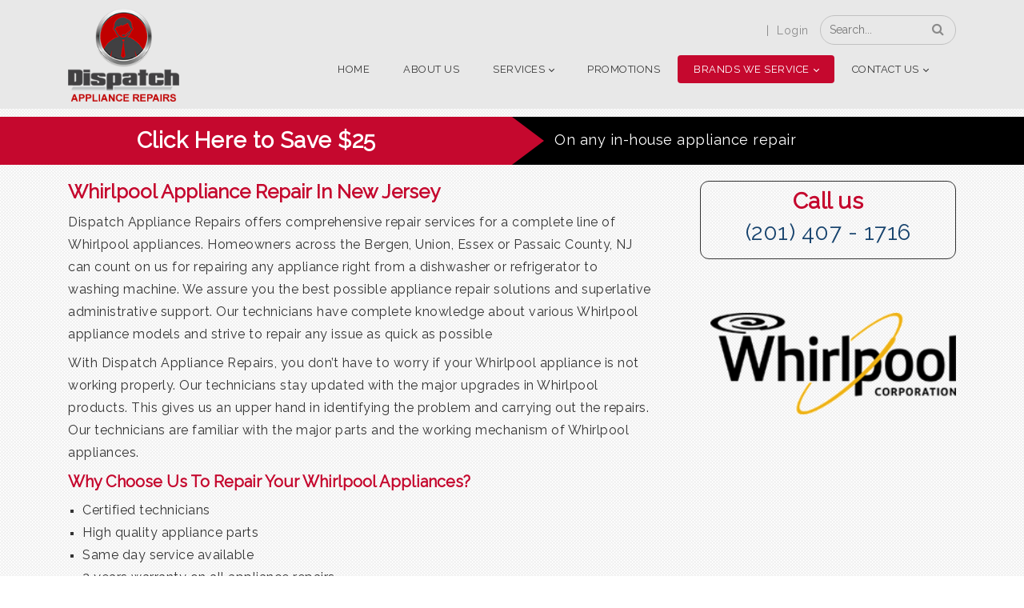

--- FILE ---
content_type: text/html; charset=utf-8
request_url: http://dispatchappliance.com/whirlpool-appliance-repairs
body_size: 19087
content:
<!DOCTYPE html>
<html  lang="en-US">
<head id="Head">
<!--*********************************************-->
<!-- DNN Platform - http://www.dnnsoftware.com   -->
<!-- Copyright (c) 2002-2015, by DNN Corporation -->
<!--*********************************************-->
<meta content="text/html; charset=UTF-8" http-equiv="Content-Type" /><title>
	Whirlpool
</title><meta id="MetaDescription" name="DESCRIPTION" content="In-Home appliance repairs.  All brands appliance repairs. Washer, Dryers, Refrigerators, Stoves, Microwaves, Dishwashers.  Whirlpool, Kitchenaid, General Electric, Viking, Subzero, Dacor, Electrolux, Amana, Jennaire, Hotpoint, Samsung, LG." /><meta id="MetaKeywords" name="KEYWORDS" content="Appliance repairs, Washer repairs,  Refrigerators repairs, Stoves repairs, Oven repairs, Dishwasher repairs, Dryers repairs.,DotNetNuke,DNN" /><meta id="MetaGenerator" name="GENERATOR" content="DotNetNuke " /><meta id="MetaRobots" name="ROBOTS" content="INDEX, FOLLOW" /><link href="/Portals/_default/default.css?cdv=209" media="all" type="text/css" rel="stylesheet"/><link href="/Resources/Search/SearchSkinObjectPreview.css?cdv=209" media="all" type="text/css" rel="stylesheet"/><link href="/Portals/_default/Skins/20067-UnlimitedColorsPack-049/skin.css?cdv=209" media="all" type="text/css" rel="stylesheet"/><link href="/Portals/_default/Skins/20067-UnlimitedColorsPack-049/InsidePage.css?cdv=209" media="all" type="text/css" rel="stylesheet"/><link href="/Portals/0/portal.css?cdv=209" media="all" type="text/css" rel="stylesheet"/><script src="/Resources/libraries/jQuery/01_09_01/jquery.js?cdv=209" type="text/javascript"></script><script src="/Resources/libraries/jQuery-Migrate/01_02_01/jquery-migrate.js?cdv=209" type="text/javascript"></script><script src="/Resources/libraries/jQuery-UI/01_11_03/jquery-ui.js?cdv=209" type="text/javascript"></script><!--[if LT IE 9]><link id="IE6Minus" rel="stylesheet" type="text/css" href="/Portals/_default/Skins/20067-UnlimitedColorsPack-049/ie.css" /><![endif]--><link rel='SHORTCUT ICON' href='/Portals/0/logo-small.ico?ver=2016-07-12-090014-000' type='image/x-icon' /><link href="http://www.dispatchappliance.com/whirlpool-appliance-repairs" rel="canonical" /><meta name="viewport" content="width=device-width,height=device-height, minimum-scale=1.0, maximum-scale=1.0" /><meta http-equiv="X-UA-Compatible" content="IE=edge" /></head>
<body id="Body">
    
    <form method="post" action="/whirlpool-appliance-repairs" id="Form" enctype="multipart/form-data">
<div class="aspNetHidden">
<input type="hidden" name="StylesheetManager_TSSM" id="StylesheetManager_TSSM" value="" />
<input type="hidden" name="ScriptManager_TSM" id="ScriptManager_TSM" value="" />
<input type="hidden" name="__EVENTTARGET" id="__EVENTTARGET" value="" />
<input type="hidden" name="__EVENTARGUMENT" id="__EVENTARGUMENT" value="" />
<input type="hidden" name="__VIEWSTATE" id="__VIEWSTATE" value="[base64]/ilueE9FqtoatrKktvn+4ItMt52ZSc+1KXwQNfPwIiCb8jMpcdoO2IeXLwvbvTk7siWdd12+tWvwLOX/QZ6c8D+RG4YQbqPNrkICI6hJQu9LHt43BDy/o9s6CU1kadB6FkjxDa2qCR/oeAoEUR6WvMXr8cRpj0uCFQrXfCIC1Y9edBk8z+JmPFvmZyHiRvtigIHvAqWeimAF8K/urarIlaPyBUameEkl15KX30RnAUbb+gh4JLr2icu8uMFu5ka1aW/F5ZDahEbN3gOkfnlJASWtG35OxvhISsY5yL+lJUx38qc8nBwLlltkDptYfPdL0CusdGNdBRfKV7XX60VLAW3IwVl4zlWTjE5nUecpL3uhQiC0g3mJwt4ptQTuoJ2aU8HZYVk/Hrjy8xKW+q8TdY+Z+NijFR8tbsiJiSQJFPVQUd2Q63iOIn4LSj+daZzTx4BGiHTjMpMjakFpI/2ebAeqwqcbN243TNQpunl9sEZH97bs09AAxaVpSvVdW2LWTY9+zh3lTNWf9qUBRYeAglppVzUyGq17qVYvdwV+VMfVwTVqSeGZ+lUCB2+Iio6QLXlPg2XrImXKs7rs/2vUElynfZ+IrXpWpHljas39tgdwAXZcMyAjItW3KbmtXl95vmyGffPvUY54AN84Fsm+cEmCmtN0Rb3Bl4/43zClnwYC5YrEEeKfyRzYqP2cAlamWa/Scn+PVOIYzVSbu0Ld5RB/DEvwS9szqowFHkD+Xu2hJe1CY9RyLCh8+0RMCRW6uNZY8Af3Po4kONEnRIrqN6mqu0Z/[base64]/b2OlwRmBYqMTOrS1vUZ0lLMCwug/rFR0f5JOQ/Q32/T+bWXdjFr6BZ1Aj6KVkBKg7cCX8jRdaEJfgJ42+EHg4AeRMsYWfayM1xpUQD581/3+Hb3nZzI5VSxnZLi8N0GU+m46ZTxYK+jqYEyZCCs4cq41CVSf95Ijx8T+JbAGJ+1/yMOnu9FqAUz1wPqd1PHWP/hBHoBgS18G9MQuigQduxXWwU7hoNxD7b+Zlopp55+afO3OlOTZGKq9+mhODB/[base64]/mGW3A/a1NLowLIhC09Yez7FzGhiU7/2C8zDk5p3nAG/UJ9ZzaQFAbhbKhzwtyisahUCPDCxlLxlPCMC1MlkA5ANbI1D12CnEIsML/Q8VEqE2oM4bnMh1FgUZGgon0M5B4LkGVR9HOulnb6DVljlQWeHZYUttkeR/4nXf/nxb9L9yVWfUtXZXPJrRQwo+PJSASynp+NSnisr2C9Xd3mBul+51KWQsxXZ1icLq4hX3ph8qib34eMKdmfJ0pnZMypYTMfH8znWg7UtQtN5idhfvdVViDdPS3puxcRm/WrnztedosPhJAb/g0V8Y5NiylL4cpWOFpcc2I0QwihvEBlBdfgCikZEjCLUPiwMAY1Q4N+rrWFcWcV/[base64]/O2zBTe/[base64]/7mEKCothEu8eLhaNOg0IAOl61haT+zsCdSz7JwHCPEWiE/Ur/uuhv6L+AVZQIxDuzPh7pbbCqFbCOR0Daa4yuNhDr4wduf4lgPFVNE54R253vw9J0B1iq50bRzaWZy6Vow6BdsJdvQ7CgT7xWeY5BxPYEKBuvtTkMWR9WuJbfHVN9p1k9byb1M0J5e0tuXcJnrV70gANLBK9t+ilp3vrESB8izl03Xr/av2DZcy+MIp1BtJp02hIBBmGJnVpd7vPR6LFmQDOkTpqmdPhGTCcZ70GWSWH43yTCdyvkWHiBLK8psfHWtd+/nrMRB1Fqdv96+MsfCV96QX1SBp8xLTKa5nje50QjCNNwx/4fdkhLSDTkAjQLzOcD+EYrUtBczrE5J2vhgeT5BPDUnUt5Oo9yIlBNE0ZWSZv66xysqb7QUV/Sx6m4ARNA8ddEaIj5QLd/G6qBvCa18a+SFMkCRaTn/[base64]/SKuiShdhOsmKus5NRDnIqJkDyGo2LlUHXmBYhlRtUxo6ZerunLiTUO67tOetoGm/X9CPcTbXA6iu6PRQn6XqtoPUtp7lcHiSA6Xb+RJIX5rfpDTYNfc/9+yD1hm0nPLVQVqEP0UoRd7YeOi9pUAVtSI34pHzwbDFKvO1towJ0rgvOCU21grfpQlD0p8Fp3zDgOLV8ZmSH4uTpmpi+J3SoliOTfpCEsfNlV4Yi1YK26IT5t6Xzd8D2vgpabVD6WnTo+J+BguDZy/Ylr3OeKc/7vYkBms2e4oDfK4WMpwWj/0LPO9fP+ra41BxKCPj5Y9h6CkpbsXCxXGJWfc3X3R+xRLbn2PziQFQ4dtp4kmyxBsADmhZ7ZRrDl+NidLM3yuqNBoAKK0jMxz6jZuYPAAdGVSMz1T6a3iqnT7mmQAZribciX1nB+tnej9/rpcZT8/GOJs/VHbVHGffbBBHSqKcI+y3ZdKkDgeDaBjNbh38+Q+VstyoiH4c1emLs6WwHU06YI/j1VUIVAiHBZ42k0IEVLo4XE1aij9yxf+wxnvDoABzsvo1sfSGXmhFreV3IGcSgEVnCXrLHXDX6GywsGypmy0G8Iy8SC1Z7XGBjZArbuL6VBjs9EUxAmbb363A0zSwlCO8D+gKgLQ03rkut1AV2GhcoKWnPOpVf6lmIq3Iz6dD81NR6BpZnpmsTLlBZXm0hKTgME1Wf/QbzoQQiMSBhQgec3dsXisSGeTLNhGTUgFDgYkVq0hdUBU57JkexJWXoe+vULvLJwBvNH3x+jXhrU25EjGM3jMt0lJeU8nbjRJuWjpDrkoynH3wXPz+QTVjyuDuxwku4KuAiRZYexdj4NykswXwt/rQ4lWCfh7UdYmjLLs0a2pFlHYdXX3RVVNsC8DC926qXSPDQyOx+i49yAg4/w65Etpd3Q9oaYA1MILGdsvHom5ZoeNMXpRbcaG09ayul/Ivo+dRulflHd1PY4Sd48f0r2UOaaOjeHXEBJFbRHOPctQRHfNN5ZwmZH9P4yzcw56O+9Gs90XG0oEz+Ykkm/3yYpKbfytULWRqcZrjMom3ur4sq/So+YAnSBjRNKlptALVHdxoasITLXhsnf9hP6MiHgO5G8IQBx99D632G88WakaMK/doIGYNNPgdsHihmObDDlgCdfPdtKNT+B4qvUi4em6LsBcc+oit2J7BCgitGkrUovhyVOBylf6+jKIC/9ZEO8oOLEWnIPo0PdrAw/Oas/0RUVVEQpLZiOxK95iP7MMr/bUBM4/T/oq+lrMzoiHC7R4lRqyzZ6Vv4sMKRoBoBKGFyARDw0DKUHFRLYyC1QEAHaqbb6PeoQqYxEUU/Au26/mP6myzQv8Eql1WY8dMHXK+mucN/mOdNpjjo1s2eg1A5IdXkL0G3BoTWQu7JcBYLwDBixHry6jS1/y1F11LEy/80rhb5bcZvWf4VLsKbIH99tiNtZTLhhNZEIjtyon8swxqi/a2bgpmHitcqbTLfmxzMED2a9nUk/QrTiOIkd5mnU8GsH67FEHlSnWBsay3AvLXhsjo7yBbZzdNPWKI0byYDwg6BXUkli1SqQejhBvBLKyEXB7FO74ybQapGyO3ddKX3pKDt/FeWvjMwLrEHJVQXxC3DQRT4hC92nh+e4NDtL2ISuHYCPKZ9PxgQUOm4rlF/5MgoXNvn4Vad/XCZ/T8m4Jcad7++0HKxJZG7OuAAgfNdFhQ5UAMXSlig2QEySt61RvdER3OZatLrOa2RNWEc+IpTUMXvnh0PbppSZrymzfSoLXVM03MrSbS2Czmj2C24ne4fnSPAVIdSdFkGC0PMTD2SUoNwFX4ynSbfGR8WlXM/JdYlsS+4TXpG0vGRf6sdWw+FMC++e7wftP60ktQf9OGQ7b7v2jn49b6WnajnsnQQ9/6BHzLFDzaFUqjiD5JpzVJ/zNe7RY9Y8R3bWGTTcAzGSAACcE/Zf1wwhXZpPSFfwBPQCKqEfmKTPfAfUBPnuGBkBnUVomYDUYrZMLdeL6LRjFs44/0P6fOax1an9Hp7Lg1xuENoArtOZVdkWphT3U2APXpheburPijo674Tag8e0oTLi4XmkK9OXo+CrAWrh6UGYhVcIF6z6WnjrB6wiA+EKkLCw8EHusbQZEF/QLf80xByU9U+aTqJHpmoykOhYV1lSpwdcIlN/ObWyr23I4jQVYbT3TtNat7XZ/[base64]/m9abpzGDMkFeuMNA+DIl4patMyvHWtmjsDhxXhjhatoBbEyAWAnPpHIUiTVD3Q/iKrduAexxO3JlO3f5M/UsYqjBFoADZ7p44gUWS84VniZP1iod3MIB9Ut23BBxNrGN" />
</div>

<script type="text/javascript">
//<![CDATA[
var theForm = document.forms['Form'];
if (!theForm) {
    theForm = document.Form;
}
function __doPostBack(eventTarget, eventArgument) {
    if (!theForm.onsubmit || (theForm.onsubmit() != false)) {
        theForm.__EVENTTARGET.value = eventTarget;
        theForm.__EVENTARGUMENT.value = eventArgument;
        theForm.submit();
    }
}
//]]>
</script>


<script src="/WebResource.axd?d=RhJwD56NWJFkWEhj5AIPr0VlPFAH8CyF1lGG-zcftV-qxHuBA2XuzIPglytN0ZTdgQCCLyMKxtstlm5y0&amp;t=638901521280000000" type="text/javascript"></script>


<script src="/DesktopModules/DNNGo_xPlugin/Resource/js/dnngo-megamenu.js?cdv=209" type="text/javascript"></script>
<script src="/DesktopModules/DNNGo_xPlugin/Resource/js/accordion.js?cdv=209" type="text/javascript"></script>
<script src="/Telerik.Web.UI.WebResource.axd?_TSM_HiddenField_=ScriptManager_TSM&amp;compress=1&amp;_TSM_CombinedScripts_=%3b%3bSystem.Web.Extensions%2c+Version%3d4.0.0.0%2c+Culture%3dneutral%2c+PublicKeyToken%3d31bf3856ad364e35%3aen-US%3a64455737-15dd-482f-b336-7074c5c53f91%3aea597d4b%3ab25378d2" type="text/javascript"></script>
<div class="aspNetHidden">

	<input type="hidden" name="__VIEWSTATEGENERATOR" id="__VIEWSTATEGENERATOR" value="CA0B0334" />
	<input type="hidden" name="__VIEWSTATEENCRYPTED" id="__VIEWSTATEENCRYPTED" value="" />
	<input type="hidden" name="__EVENTVALIDATION" id="__EVENTVALIDATION" value="mVcjoWdJFAKf6wXVmva9yXu89lAMRxIXepj9NNDsQImSft3Ky5+G+BGJoQY420YhiQWlMWpmUi0gQ90cAjvXxeF/YCrRgr2arSK7TFk62pcSgV0gE90CfyvUCByzKSXWXMcbubxFgiQ4ghdAR+qEgpYORCjbWD/sPkoGxCl97I1ICjH9qraJIV5vRgU+QXSk2ojvu9uKiagOE+07ydKFNrDPd60GVlEOOU8vcg==" />
</div><script src="/js/dnn.js?cdv=209" type="text/javascript"></script><script src="/js/dnn.modalpopup.js?cdv=209" type="text/javascript"></script><script src="/js/dnn.servicesframework.js?cdv=209" type="text/javascript"></script><script src="/js/dnncore.js?cdv=209" type="text/javascript"></script><script src="/Resources/Search/SearchSkinObjectPreview.js?cdv=209" type="text/javascript"></script><script type="text/javascript">
//<![CDATA[
Sys.WebForms.PageRequestManager._initialize('ScriptManager', 'Form', [], [], [], 90, '');
//]]>
</script>

        
        
        

 


<!--[if lt IE 9]>
<script src="http://html5shim.googlecode.com/svn/trunk/html5.js"></script>
<![endif]-->
<script type="text/javascript" src="https://maps.google.com/maps/api/js?sensor=false"></script>
<div id="fixedBox" class=" ">
  <div id="fixedContent">
    <div class="dnn_layout">
      <div class="content_mid clearfix">
        <div class="row">
          <div class="col-sm-4">
            <div id="dnn_FixedTopPaneA" class="FixedTopPaneA DNNEmptyPane"></div>
          </div>
          <div class="col-sm-4">
            <div id="dnn_FixedTopPaneB" class="FixedTopPaneB DNNEmptyPane"></div>
          </div>
          <div class="col-sm-4">
            <div id="dnn_FixedTopPaneC" class="FixedTopPaneC DNNEmptyPane"></div>
          </div>
        </div>
        <div class="row">
          <div class="col-sm-6">
            <div id="dnn_FixedTopPaneD" class="FixedTopPaneD DNNEmptyPane"></div>
          </div>
          <div class="col-sm-6">
            <div id="dnn_FixedTopPaneE" class="FixedTopPaneE DNNEmptyPane"></div>
          </div>
        </div>
        <div class="row">
          <div class="col-sm-3">
            <div id="dnn_FixedTopPaneF" class="FixedTopPaneF DNNEmptyPane"></div>
          </div>
          <div class="col-sm-3">
            <div id="dnn_FixedTopPaneG" class="FixedTopPaneG DNNEmptyPane"></div>
          </div>
          <div class="col-sm-3">
            <div id="dnn_FixedTopPaneH" class="FixedTopPaneH DNNEmptyPane"></div>
          </div>
          <div class="col-sm-3">
            <div id="dnn_FixedTopPaneI" class="FixedTopPaneI DNNEmptyPane"></div>
          </div>
        </div>
        <div class="row">
          <div class="col-sm-12">
            <div id="dnn_FixedTopPaneJ" class="FixedTopPaneJ DNNEmptyPane"></div>
          </div>
        </div>
      </div>
    </div>
  </div>
  <div id="fixedToggle"> <span class="fa fa-plus"></span> </div>
</div>
<div class="body_bg full" >
        
<div id="dnn_HeaderTopPane" class="HeaderTopPane"><div class="DnnModule DnnModule-DNN_HTML DnnModule-515"><a name="515"></a><div id="dnn_ctr515_ContentPane"><!-- Start_Module_515 --><script>
$(document).ready(function() {
  
  $(window).scroll(function () {
      $(".link").css({"display": "none"});
      console.log($(window).scrollTop())
    if ($(window).scrollTop() > 280) {
      $(".link").css({"display": "block"});
    }
    
  });
});
</script>
<script>
jQuery( document ).ready( function( $ ) {
     
    // Adds support for converting phone numbers to links on touch devices.
    if ( 'ontouchstart' in document.documentElement ) {
        // For each element with class "touch-to-dial".
        $( '.Item-1' ).each(function() {

            // Wrap phone number with an anchor and then insert phone number.
            $( this ).wrapInner( '<a href=""></a>' );
            $( this ).find('a').attr( 'href', 'tel:2014071716');
});
        }
});
</script><div id="dnn_ctr515_ModuleContent" class="DNNModuleContent ModDNNHTMLC">
	<div id="dnn_ctr515_HtmlModule_lblContent" class="Normal">
	<nav class="social link">
<ul>
    <li>Call&nbsp;:&nbsp; <a href="tel:+12014071716"> (201) 407 - 1716 </a></li>
</ul>
</nav>
</div>

</div><!-- End_Module_515 --></div>
</div></div>

<div id="dnn_wrapper">
<header class="header_bg roll_menu  ">         <div class="hidden-xs" id="header4">
    <div class="shade"></div>
    <div class="dnn_layout">
      <div class="head_mid  clearfix">
        <div class="dnn_logo       ">
          <a id="dnn_dnnLOGO_hypLogo" title="Dispatch Appliance Repairs" href="http://dispatchappliance.com/"><img id="dnn_dnnLOGO_imgLogo" src="/Portals/0/logo-small.png?ver=2016-06-03-065042-000" alt="Dispatch Appliance Repairs" style="border-width:0px;" /></a>
        </div>
        <div class="header_right">
          <div class="header_info">
            <div class="languageBox  ">
              <div class="language-object" >


</div>
            </div>
            <div class="Login  ">
              

              <span class="sep">|</span>
              
<div id="dnn_dnnLogin_loginGroup" class="loginGroup">
    <a id="dnn_dnnLogin_enhancedLoginLink" title="Login" class="LoginLink" rel="nofollow" onclick="return dnnModal.show(&#39;http://dispatchappliance.com/Login?returnurl=/whirlpool-appliance-repairs&amp;popUp=true&#39;,/*showReturn*/true,300,650,true,&#39;&#39;)" href="http://dispatchappliance.com/Login?returnurl=%2fwhirlpool-appliance-repairs">Login</a>
</div>
            </div>
            <div class="searchBox   " id="search">
              <span id="dnn_dnnSEARCH_ClassicSearch">
    
    
    <span class="searchInputContainer" data-moreresults="See More Results" data-noresult="No Results Found">
        <input name="dnn$dnnSEARCH$txtSearch" type="text" maxlength="255" size="20" id="dnn_dnnSEARCH_txtSearch" class="NormalTextBox" autocomplete="off" placeholder="Search..." />
        <a class="dnnSearchBoxClearText"></a>
    </span>
    <a id="dnn_dnnSEARCH_cmdSearch" class="search" href="javascript:__doPostBack(&#39;dnn$dnnSEARCH$cmdSearch&#39;,&#39;&#39;)"> </a>
</span>


<script type="text/javascript">
    $(function() {
        if (typeof dnn != "undefined" && typeof dnn.searchSkinObject != "undefined") {
            var searchSkinObject = new dnn.searchSkinObject({
                delayTriggerAutoSearch : 400,
                minCharRequiredTriggerAutoSearch : 2,
                searchType: 'S',
                enableWildSearch: true,
                cultureCode: 'en-US',
                portalId: -1
                }
            );
            searchSkinObject.init();
            
            
            // attach classic search
            var siteBtn = $('#dnn_dnnSEARCH_SiteRadioButton');
            var webBtn = $('#dnn_dnnSEARCH_WebRadioButton');
            var clickHandler = function() {
                if (siteBtn.is(':checked')) searchSkinObject.settings.searchType = 'S';
                else searchSkinObject.settings.searchType = 'W';
            };
            siteBtn.on('change', clickHandler);
            webBtn.on('change', clickHandler);
            
            
        }
    });
</script>

            </div>
          </div>
          <nav class="nav_box clearfix">
            <div class="dnn_menu">
              <div id="dnngo_megamenu">
                
    <div class="dnngo_gomenu" id="dnngo_megamenu8635dcb492">
      
         <ul class="primary_structure">
 <li class=" ">
<a href="javascript:;"  title="Call: (201) 407 - 1716" ><span>Call: (201) 407 - 1716</span></a>
</li>
 <li class=" ">
<a href="http://dispatchappliance.com/"  title="Dispatch Appliance Repairs" ><span>Home</span></a>
</li>
 <li class=" ">
<a href="http://dispatchappliance.com/About-us"  title="About Us" ><span>About Us</span></a>
</li>
 <li class="dir ">
<a href="http://dispatchappliance.com/Services"  title="Services" ><span>Services</span></a>
 <div class="dnngo_menuslide">
 <ul class="dnngo_slide_menu ">
 <li >
<a href="http://dispatchappliance.com/Washer-Repair"  title="Washer Repair" ><span>Washer Repair</span></a>
</li>
 <li >
<a href="http://dispatchappliance.com/Stove-Repair"  title="Stove Repair" ><span>Stove Repair</span></a>
</li>
 <li >
<a href="http://dispatchappliance.com/Refrigerator-Repair"  title="Refrigerator Repair" ><span>Refrigerator Repair</span></a>
</li>
 <li >
<a href="http://dispatchappliance.com/Oven-Repair"  title="Oven Repair" ><span>Oven Repair</span></a>
</li>
 <li >
<a href="http://dispatchappliance.com/Garbage-Disposal"  title="Garbage Disposal" ><span>Garbage Disposal</span></a>
</li>
 <li >
<a href="http://dispatchappliance.com/Dryer-Repair"  title="Dryer Repair" ><span>Dryer Repair</span></a>
</li>
 <li >
<a href="http://dispatchappliance.com/Dishwasher-Repair"  title="Dishwasher Repair" ><span>Dishwasher Repair</span></a>
</li>
 <li >
<a href="http://dispatchappliance.com/General-Appliance-Repair"  title="General Appliance Repair" ><span>General Appliance Repair</span></a>
</li>
</ul>
</div>
</li>
 <li class=" ">
<a href="http://dispatchappliance.com/Promotions"  title="Promotions" ><span>Promotions</span></a>
</li>
 <li class="dir current">
<a href="http://dispatchappliance.com/Brands-We-Service"  title="Brands We Repair" ><span>Brands We Service</span></a>
 <div class="dnngo_menuslide">
 <ul class="dnngo_slide_menu ">
 <li >
<a href="http://dispatchappliance.com/whirlpool-appliance-repairs"  title="Whirlpool" ><span>Whirlpool</span></a>
</li>
 <li >
<a href="http://dispatchappliance.com/sub-zero-appliance-repairs"  title="Sub-Zero" ><span>Sub-Zero</span></a>
</li>
 <li >
<a href="http://dispatchappliance.com/viking-appliance-repairs"  title="Viking" ><span>Viking</span></a>
</li>
 <li >
<a href="http://dispatchappliance.com/bosch-appliance-repairs"  title="Bosch" ><span>Bosch</span></a>
</li>
 <li >
<a href="http://dispatchappliance.com/jenn-air-appliance-repairs"  title="Jenn-Air" ><span>Jenn-Air</span></a>
</li>
 <li >
<a href="http://dispatchappliance.com/thermador-appliance-repairs"  title="Thermador" ><span>Thermador</span></a>
</li>
 <li >
<a href="http://dispatchappliance.com/electrolux-appliance-repair"  title="Electrolux" ><span>Electrolux</span></a>
</li>
 <li >
<a href="http://dispatchappliance.com/kitchenaid-appliance-repairs"  title="KitchenAid" ><span>KitchenAid</span></a>
</li>
 <li >
<a href="http://dispatchappliance.com/general-electric-appliance-repairs"  title="General Electric " ><span>General Electric</span></a>
</li>
 <li >
<a href="http://dispatchappliance.com/maytag-appliance-repairs"  title="Maytag Appliance Repair - New Jersey" ><span>Maytag</span></a>
</li>
</ul>
</div>
</li>
 <li class="dir ">
<a href="http://dispatchappliance.com/Contact-Us"  title="Contact Us" ><span>Contact Us</span></a>
 <div class="dnngo_menuslide">
 <ul class="dnngo_slide_menu ">
 <li >
<a href="http://dispatchappliance.com/faqs"  title="Faq" ><span>Faq</span></a>
</li>
</ul>
</div>
</li>
</ul>

      
    </div>
    
    
<script type="text/javascript">
    jQuery(document).ready(function ($) {
        $("#dnngo_megamenu8635dcb492").dnngomegamenu({
            slide_speed: 200,
            delay_disappear: 500,
            popUp: "vertical"//level
        });
    });


	jQuery(document).ready(function () {
		jQuery("#dnngo_megamenu8635dcb492").has("ul").find(".dir > a").attr("aria-haspopup", "true");
	}); 

</script>
              </div>
            </div>
            <div id="dnn_HeaderPane" class="HeaderPane   DNNEmptyPane"></div>
          </nav>
        </div>
      </div>
    </div>
  </div>
        <div class="visible-xs mobile_header">
    <div class="mobile_top">
      <div class="dnn_layout">
        <div class="head_mid clearfix">
          <div class="mobile_language  ">
            <div class="language-object" >


</div>
          </div>
          <div class="mobile_icon"> <span class="fa fa-user  " id="mobile_ico1"></span> <span class="fa fa-search  " id="mobile_ico2"></span> </div>
          <div class="Login   " id="mobile_user">
            

            <span class="sep">|</span>
            
<div id="dnn_dnnLogin2_loginGroup" class="loginGroup">
    <a id="dnn_dnnLogin2_enhancedLoginLink" title="Login" class="LoginLink" rel="nofollow" onclick="return dnnModal.show(&#39;http://dispatchappliance.com/Login?returnurl=/whirlpool-appliance-repairs&amp;popUp=true&#39;,/*showReturn*/true,300,650,true,&#39;&#39;)" href="http://dispatchappliance.com/Login?returnurl=%2fwhirlpool-appliance-repairs">Login</a>
</div>
          </div>
          <div class="searchBox  "  id="mobile_search">
            <span id="dnn_dnnSEARCH3_ClassicSearch">
    
    
    <span class="searchInputContainer" data-moreresults="See More Results" data-noresult="No Results Found">
        <input name="dnn$dnnSEARCH3$txtSearch" type="text" maxlength="255" size="20" id="dnn_dnnSEARCH3_txtSearch" class="NormalTextBox" autocomplete="off" placeholder="Search..." />
        <a class="dnnSearchBoxClearText"></a>
    </span>
    <a id="dnn_dnnSEARCH3_cmdSearch" class="search" href="javascript:__doPostBack(&#39;dnn$dnnSEARCH3$cmdSearch&#39;,&#39;&#39;)"> </a>
</span>


<script type="text/javascript">
    $(function() {
        if (typeof dnn != "undefined" && typeof dnn.searchSkinObject != "undefined") {
            var searchSkinObject = new dnn.searchSkinObject({
                delayTriggerAutoSearch : 400,
                minCharRequiredTriggerAutoSearch : 2,
                searchType: 'S',
                enableWildSearch: true,
                cultureCode: 'en-US',
                portalId: -1
                }
            );
            searchSkinObject.init();
            
            
            // attach classic search
            var siteBtn = $('#dnn_dnnSEARCH3_SiteRadioButton');
            var webBtn = $('#dnn_dnnSEARCH3_WebRadioButton');
            var clickHandler = function() {
                if (siteBtn.is(':checked')) searchSkinObject.settings.searchType = 'S';
                else searchSkinObject.settings.searchType = 'W';
            };
            siteBtn.on('change', clickHandler);
            webBtn.on('change', clickHandler);
            
            
        }
    });
</script>

          </div>
        </div>
      </div>
    </div>
    <div class="mobile_menu">
      <div class="dnn_layout">
        <div class="head_mid clearfix">
          <div class="mobile_menubox">
            <div class="mobile_dnn_logo  ">
              <a id="dnn_dnnLOGOphone_hypLogo" title="Dispatch Appliance Repairs" href="http://dispatchappliance.com/"><img id="dnn_dnnLOGOphone_imgLogo" src="/Portals/0/logo-small.png?ver=2016-06-03-065042-000" alt="Dispatch Appliance Repairs" style="border-width:0px;" /></a>
              <div class="mobile_menu_ico" id="menu_ico"> <span class="fa fa-align-justify"></span></div>
            </div>
            <div id="mobile_menu">
              
<div class="menu_main">
  <div id="multi_menu8301916431" class="multi_menu">
<ul  id="gomenu8301916431" class="dropdown "><li class=" Item-1 "><a href="javascript:;" class="menuitem " title="Call: (201) 407 - 1716" ><span>Call: (201) 407 - 1716</span></a></li><li class=" Item-2 "><a href="http://dispatchappliance.com/" class="menuitem " title="Dispatch Appliance Repairs" ><span>Home</span></a></li><li class=" Item-3 "><a href="http://dispatchappliance.com/About-us" class="menuitem " title="About Us" ><span>About Us</span></a></li><li class=" Item-4 dir"><a href="http://dispatchappliance.com/Services" class="menuitem " title="Services" ><span class='menu_arrow arrow_opened'>+</span><span>Services</span></a><ul><li class=" SunItem-1 "><a href="http://dispatchappliance.com/Washer-Repair"  title="Washer Repair" ><span>Washer Repair</span></a></li><li class=" SunItem-2 "><a href="http://dispatchappliance.com/Stove-Repair"  title="Stove Repair" ><span>Stove Repair</span></a></li><li class=" SunItem-3 "><a href="http://dispatchappliance.com/Refrigerator-Repair"  title="Refrigerator Repair" ><span>Refrigerator Repair</span></a></li><li class=" SunItem-4 "><a href="http://dispatchappliance.com/Oven-Repair"  title="Oven Repair" ><span>Oven Repair</span></a></li><li class=" SunItem-5 "><a href="http://dispatchappliance.com/Garbage-Disposal"  title="Garbage Disposal" ><span>Garbage Disposal</span></a></li><li class=" SunItem-6 "><a href="http://dispatchappliance.com/Dryer-Repair"  title="Dryer Repair" ><span>Dryer Repair</span></a></li><li class=" SunItem-7 "><a href="http://dispatchappliance.com/Dishwasher-Repair"  title="Dishwasher Repair" ><span>Dishwasher Repair</span></a></li><li class=" SunItem-8 "><a href="http://dispatchappliance.com/General-Appliance-Repair"  title="General Appliance Repair" ><span>General Appliance Repair</span></a></li></ul></li><li class=" Item-5 "><a href="http://dispatchappliance.com/Promotions" class="menuitem " title="Promotions" ><span>Promotions</span></a></li><li class="current Item-6 dir"><a href="http://dispatchappliance.com/Brands-We-Service" class="menuitem " title="Brands We Repair" ><span class='menu_arrow arrow_closed'>-</span><span>Brands We Service</span></a><ul><li class="current SunItem-1 "><a href="http://dispatchappliance.com/whirlpool-appliance-repairs"  title="Whirlpool" ><span>Whirlpool</span></a></li><li class=" SunItem-2 "><a href="http://dispatchappliance.com/sub-zero-appliance-repairs"  title="Sub-Zero" ><span>Sub-Zero</span></a></li><li class=" SunItem-3 "><a href="http://dispatchappliance.com/viking-appliance-repairs"  title="Viking" ><span>Viking</span></a></li><li class=" SunItem-4 "><a href="http://dispatchappliance.com/bosch-appliance-repairs"  title="Bosch" ><span>Bosch</span></a></li><li class=" SunItem-5 "><a href="http://dispatchappliance.com/jenn-air-appliance-repairs"  title="Jenn-Air" ><span>Jenn-Air</span></a></li><li class=" SunItem-6 "><a href="http://dispatchappliance.com/thermador-appliance-repairs"  title="Thermador" ><span>Thermador</span></a></li><li class=" SunItem-7 "><a href="http://dispatchappliance.com/electrolux-appliance-repair"  title="Electrolux" ><span>Electrolux</span></a></li><li class=" SunItem-8 "><a href="http://dispatchappliance.com/kitchenaid-appliance-repairs"  title="KitchenAid" ><span>KitchenAid</span></a></li><li class=" SunItem-9 "><a href="http://dispatchappliance.com/general-electric-appliance-repairs"  title="General Electric " ><span>General Electric</span></a></li><li class=" SunItem-10 "><a href="http://dispatchappliance.com/maytag-appliance-repairs"  title="Maytag Appliance Repair - New Jersey" ><span>Maytag</span></a></li></ul></li><li class=" Item-7 dir"><a href="http://dispatchappliance.com/Contact-Us" class="menuitem " title="Contact Us" ><span class='menu_arrow arrow_opened'>+</span><span>Contact Us</span></a><ul><li class=" SunItem-1 "><a href="http://dispatchappliance.com/faqs"  title="Faq" ><span>Faq</span></a></li></ul></li></ul>
   </div>
</div>



<script type="text/javascript">
    jQuery(function ($) {
        $("#multi_menu8301916431").accordionpromulti({
            accordion: true,
            speed: 300,
            closedSign: '+',
            openedSign: '-'
        });
    }); 
</script>

            </div>
          </div>
          <div class="HeaderBottom clearfix">
            <div class="HeaderPane_mobile  "></div>
          </div>
        </div>
      </div>
    </div>
  </div>
</header>
    <div class="Breadcrumb_bg" id="Breadcrumb_style_2">
    <div class="shade"></div>
                                <div class="breadcrumbBox  ">
            <div class="dnn_layout">
              <div class="content_mid clearfix">
                <div class="breadcrumbborder  clearfix">
                  <h3>Whirlpool </h3>
                  <div id="dnn_breadcrumb_Pane" class="breadcrumb_Pane DNNEmptyPane"></div>
                  <div class="breadcrumbRight"> <span class="fa fa-map-marker"></span> <a href="http://dispatchappliance.com/"><span class="fa fa-home"></span></a> 
                    <span id="dnn_dnnBREADCRUMB_lblBreadCrumb"><a href="http://dispatchappliance.com/Brands-We-Service" class="breadcrumb">Brands We Service</a> / <a href="http://dispatchappliance.com/whirlpool-appliance-repairs" class="breadcrumb">Whirlpool</a></span>

                  </div>
                </div>
                 </div>
            </div>
          </div>
                                                  
          </div>
        <section id="dnn_content">
          <div id="dnn_TopOutPane" class="TopOutPane"><div class="DnnModule DnnModule-DNN_HTML DnnModule-512"><a name="512"></a>
<div class="DNNContainer_Title_h2 SpacingBottom">
    <h2><span id="dnn_ctr512_dnnTITLE_titleLabel" class="TitleH2"> </span>


</h2>
    <div id="dnn_ctr512_ContentPane"><!-- Start_Module_512 --><div id="dnn_ctr512_ModuleContent" class="DNNModuleContent ModDNNHTMLC">
	<div id="dnn_ctr512_HtmlModule_lblContent" class="Normal">
	<p style="text-align: center;" class="bannerbottom"><span style="font-size: 16px;"><img alt="" src="/portals/0/free-service-call.jpg?ver=2016-06-27-032945-947" /><br />
<img alt="" src="/portals/0/free-service-coupon25.jpg?ver=2016-06-27-032946-243" />
</span></p>
<div class="clk1">
<div class="clk2"><a href="/Promotions">Click Here to Save $25</a></div>
<div class="arowr1"></div>
<div class="clk3"><a href="/Promotions">On any in-house appliance repair</a></div>
</div>
</div>

</div><!-- End_Module_512 --></div>
	<div class="clear"></div>
</div>
</div></div>
          <div id="dnn_Full_Screen_PaneA" class="Full_Screen_PaneA DNNEmptyPane"></div>
          <div class="dnn_layout">
            <div class="content_mid clearfix">
              <div class="pane_layout">
                <div class="row">
                  <div class="col-sm-12">
                    <div id="dnn_TopPane" class="TopPane DNNEmptyPane"></div>
                  </div>
                </div>
              </div>
            </div>
          </div>
          <div id="dnn_Full_Screen_PaneB" class="Full_Screen_PaneB DNNEmptyPane"></div>
          <div class="dnn_layout">
            <div class="content_mid clearfix">
              <div class="pane_layout">
                <div class="row">
                  <div class="col-sm-3">
                    <div id="dnn_RowOne_Grid3_Pane" class="RowOne_Grid3_Pane DNNEmptyPane"></div>
                  </div>
                  <div class="col-sm-9">
                    <div id="dnn_RowOne_Grid9_Pane" class="RowOne_Grid9_Pane DNNEmptyPane"></div>
                  </div>
                </div>
                <div class="row">
                  <div class="col-sm-4">
                    <div id="dnn_RowTwo_Grid4_Pane" class="RowTwo_Grid4_Pane DNNEmptyPane"></div>
                  </div>
                  <div class="col-sm-8">
                    <div id="dnn_RowTwo_Grid8_Pane" class="RowTwo_Grid8_Pane DNNEmptyPane"></div>
                  </div>
                </div>
                <div class="row">
                  <div class="col-sm-5">
                    <div id="dnn_RowThree_Grid5_Pane" class="RowThree_Grid5_Pane DNNEmptyPane"></div>
                  </div>
                  <div class="col-sm-7">
                    <div id="dnn_RowThree_Grid7_Pane" class="RowThree_Grid7_Pane DNNEmptyPane"></div>
                  </div>
                </div>
                <div class="row">
                  <div class="col-sm-6">
                    <div id="dnn_RowFour_Grid6_Pane1" class="RowFour_Grid6_Pane1 DNNEmptyPane"></div>
                  </div>
                  <div class="col-sm-6">
                    <div id="dnn_RowFour_Grid6_Pane2" class="RowFour_Grid6_Pane2 DNNEmptyPane"></div>
                  </div>
                </div>
                <div class="row">
                  <div class="col-sm-7">
                    <div id="dnn_RowFive_Grid7_Pane" class="RowFive_Grid7_Pane DNNEmptyPane"></div>
                  </div>
                  <div class="col-sm-5">
                    <div id="dnn_RowFive_Grid5_Pane" class="RowFive_Grid5_Pane DNNEmptyPane"></div>
                  </div>
                </div>
                <div class="row">
                  <div class="col-sm-8">
                    <div id="dnn_RowSix_Grid8_Pane" class="RowSix_Grid8_Pane"><div class="DnnModule DnnModule-DNN_HTML DnnModule-481"><a name="481"></a>
<div class="DNNContainer_Title_h2 SpacingBottom">
    <h2><span id="dnn_ctr481_dnnTITLE_titleLabel" class="TitleH2"> </span>


</h2>
    <div id="dnn_ctr481_ContentPane"><!-- Start_Module_481 --><div id="dnn_ctr481_ModuleContent" class="DNNModuleContent ModDNNHTMLC">
	<div id="dnn_ctr481_HtmlModule_lblContent" class="Normal">
	<h1><span style="color: #c00000;">Whirlpool Appliance Repair In New Jersey</span></h1>
<p><span style="font-size: 16px;">Dispatch Appliance Repairs offers comprehensive repair services for a complete line of Whirlpool appliances. Homeowners across the Bergen, Union, Essex or Passaic County, NJ can count on us for repairing any appliance right from a dishwasher or refrigerator to washing machine. We assure you the best possible appliance repair solutions and superlative administrative support. Our technicians have complete knowledge about various Whirlpool appliance models and strive to repair any issue as quick as possible </span></p>
<span style="font-size: 16px;">
With Dispatch Appliance Repairs, you don&rsquo;t have to worry if your Whirlpool appliance is not working properly. Our technicians stay updated with the major upgrades in Whirlpool products. This gives us an upper hand in identifying the problem and carrying out the repairs. Our technicians are familiar with the major parts and the working mechanism of Whirlpool appliances.
</span>
<p> </p>
<h2></h2>
<h2><span style="color: #c00000;"></span></h2>
<h2 ><span style="color: #c00000;"></span></h2>
<h2><span style="color: #c00000;">Why Choose Us To Repair Your Whirlpool Appliances?</span></h2>
<ul>
    <li><span style="font-size: 16px;">Certified technicians</span></li>
    <li><span style="font-size: 16px;">High quality appliance parts</span></li>
    <li><span style="font-size: 16px;">Same day service available</span></li>
    <li><span style="font-size: 16px;">2 years warranty on all appliance repairs</span></li>
</ul>
<span style="font-size: 16px;">
</span><span style="font-size: 16px;">
</span>
<h2><span style="color: #c00000;"></span></h2>
<h2 ><span style="color: #c00000;"></span></h2>
<h2><span style="color: #c00000;">Services Offered: </span></h2>
<ul>
    <li><span style="font-size: 16px;"><a href="/Washer-Repair" target="_self">Whirlpool Washer Repair</a></span></li>
    <li><span style="font-size: 16px;"><a href="/Dryer-Repair" target="_self">Whirlpool Dryer Repair</a></span></li>
    <li><span style="font-size: 16px;"><a href="/Stove-Repair" target="_self">Whirlpool Stove Repair</a></span></li>
    <li><span style="font-size: 16px;"><a href="/Refrigerator-Repair" target="_self">Whirlpool Refrigerator Repair</a></span></li>
    <li><span style="font-size: 16px;"><a href="/Oven-Repair" target="_self">Whirlpool Oven Repair</a></span></li>
    <li><span style="font-size: 16px;"><a href="/Garbage-Disposal" target="_self">Whirlpool Garbage Disposal Unit Repair</a></span></li>
    <li><span style="font-size: 16px;"><a href="/Dishwasher-Repair" target="_self">Whirlpool Dishwasher Repair</a></span></li>
    <li><span style="font-size: 16px;"><a href="/General-Appliance-Repair" target="_self">Other Whirlpool Appliance Repair</a></span></li>
</ul>
<p><span style="font-size: 16px;">For complete Whirlpool appliance repairs in Bergen, Passaic, Essex or Union County, NJ, contact Dispatch Appliance Repairs at <a href="tel:(201) 407 1716"> (201) 407 - 1716</a></span></p>
</div>

</div><!-- End_Module_481 --></div>
	<div class="clear"></div>
</div>
</div></div>
                  </div>
                  <div class="col-sm-4">
                    <div id="dnn_RowSix_Grid4_Pane" class="RowSix_Grid4_Pane"><div class="DnnModule DnnModule-DNN_HTML DnnModule-482"><a name="482"></a>
<div class="DNNContainer_Title_h2 SpacingBottom">
    <h2><span id="dnn_ctr482_dnnTITLE_titleLabel" class="TitleH2"> </span>


</h2>
    <div id="dnn_ctr482_ContentPane"><!-- Start_Module_482 --><div id="dnn_ctr482_ModuleContent" class="DNNModuleContent ModDNNHTMLC">
	<div id="dnn_ctr482_HtmlModule_lblContent" class="Normal">
	<div class="call-us-container mainpage">
<a href="tel:(201) 407 1716"><span>Call us</span>(201) 407 - 1716</a>
</div>
<p>
</p>
<p>
</p>
<p>&nbsp;</p>
<p>&nbsp;</p>
<p>&nbsp;</p>
<p>&nbsp;</p>
<p>&nbsp;</p>
<p style="text-align: center;">
<span style="font-size: 24px;"><img alt="" width="307" height="127" src="/portals/0/Brands-Service-logo/whirlpool.png?ver=2016-05-03-052613-593" style="float: right;" /></span></p>
</div>

</div><!-- End_Module_482 --></div>
	<div class="clear"></div>
</div>
</div></div>
                  </div>
                </div>
                <div class="row">
                  <div class="col-sm-9">
                    <div id="dnn_RowSeven_Grid9_Pane" class="RowSeven_Grid9_Pane DNNEmptyPane"></div>
                  </div>
                  <div class="col-sm-3">
                    <div id="dnn_RowSeven_Grid3_Pane" class="RowSeven_Grid3_Pane DNNEmptyPane"></div>
                  </div>
                </div>
              </div>
            </div>
          </div>
          <div id="dnn_Full_Screen_PaneC" class="Full_Screen_PaneC DNNEmptyPane"></div>
          <div class="dnn_layout">
            <div class="content_mid clearfix">
              <div class="pane_layout">
                <div class="row">
                  <div class="col-sm-4">
                    <div id="dnn_RowEight_Grid4_Pane1" class="RowEight_Grid4_Pane1 DNNEmptyPane"></div>
                  </div>
                  <div class="col-sm-4">
                    <div id="dnn_RowEight_Grid4_Pane2" class="RowEight_Grid4_Pane2 DNNEmptyPane"></div>
                  </div>
                  <div class="col-sm-4">
                    <div id="dnn_RowEight_Grid4_Pane3" class="RowEight_Grid4_Pane3 DNNEmptyPane"></div>
                  </div>
                </div>
                <div class="row">
                  <div class="col-sm-3">
                    <div id="dnn_RowNine_Grid3_Pane1" class="RowNine_Grid3_Pane1 DNNEmptyPane"></div>
                  </div>
                  <div class="col-sm-6">
                    <div id="dnn_RowNine_Grid6_Pane" class="RowNine_Grid6_Pane DNNEmptyPane"></div>
                  </div>
                  <div class="col-sm-3">
                    <div id="dnn_RowNine_Grid3_Pane2" class="RowNine_Grid3_Pane2 DNNEmptyPane"></div>
                  </div>
                </div>
                <div class="row">
                  <div class="col-md-3 col-sm-6">
                    <div id="dnn_RowTen_Grid3_Pane1" class="RowTen_Grid3_Pane1 DNNEmptyPane"></div>
                  </div>
                  <div class="col-md-3 col-sm-6">
                    <div id="dnn_RowTen_Grid3_Pane2" class="RowTen_Grid3_Pane2 DNNEmptyPane"></div>
                  </div>
                  <div class="clearfix visible-sm"></div>
                  <div class="col-md-3 col-sm-6">
                    <div id="dnn_RowTen_Grid3_Pane3" class="RowTen_Grid3_Pane3 DNNEmptyPane"></div>
                  </div>
                  <div class="col-md-3 col-sm-6">
                    <div id="dnn_RowTen_Grid3_Pane4" class="RowTen_Grid3_Pane4 DNNEmptyPane"></div>
                  </div>
                </div>
              </div>
            </div>
          </div>
          <div id="dnn_Full_Screen_PaneD" class="Full_Screen_PaneD DNNEmptyPane"></div>
          <div class="dnn_layout">
            <div class="content_mid clearfix">
              <div class="pane_layout">
                <div class="row">
                  <div class="col-sm-12">
                    <div id="dnn_ContentPane" class="ContentPane DNNEmptyPane"></div>
                  </div>
                </div>
              </div>
            </div>
          </div>
          <div id="dnn_Full_Screen_PaneE" class="Full_Screen_PaneE DNNEmptyPane"></div>
          <div class="dnn_layout">
            <div class="content_mid clearfix">
              <div class="pane_layout">
                <div class="row">
                  <div class="col-md-3 col-sm-6">
                    <div id="dnn_RowEleven_Grid3_Pane1" class="RowEleven_Grid3_Pane1 DNNEmptyPane"></div>
                  </div>
                  <div class="col-md-3 col-sm-6">
                    <div id="dnn_RowEleven_Grid3_Pane2" class="RowEleven_Grid3_Pane2 DNNEmptyPane"></div>
                  </div>
                  <div class="clearfix visible-sm"></div>
                  <div class="col-md-3 col-sm-6">
                    <div id="dnn_RowEleven_Grid3_Pane3" class="RowEleven_Grid3_Pane3 DNNEmptyPane"></div>
                  </div>
                  <div class="col-md-3 col-sm-6">
                    <div id="dnn_RowEleven_Grid3_Pane4" class="RowEleven_Grid3_Pane4 DNNEmptyPane"></div>
                  </div>
                </div>
                <div class="row">
                  <div class="col-sm-3">
                    <div id="dnn_RowTwelve_Grid3_Pane1" class="RowTwelve_Grid3_Pane1 DNNEmptyPane"></div>
                  </div>
                  <div class="col-sm-6">
                    <div id="dnn_RowTwelve_Grid6_Pane" class="RowTwelve_Grid6_Pane DNNEmptyPane"></div>
                  </div>
                  <div class="col-sm-3">
                    <div id="dnn_RowTwelve_Grid3_Pane2" class="RowTwelve_Grid3_Pane2 DNNEmptyPane"></div>
                  </div>
                </div>
                <div class="row">
                  <div class="col-sm-4">
                    <div id="dnn_RowThirteen_Grid4_Pane1" class="RowThirteen_Grid4_Pane1 DNNEmptyPane"></div>
                  </div>
                  <div class="col-sm-4">
                    <div id="dnn_RowThirteen_Grid4_Pane2" class="RowThirteen_Grid4_Pane2 DNNEmptyPane"></div>
                  </div>
                  <div class="col-sm-4">
                    <div id="dnn_RowThirteen_Grid4_Pane3" class="RowThirteen_Grid4_Pane3 DNNEmptyPane"></div>
                  </div>
                </div>
              </div>
            </div>
          </div>
          <div id="dnn_Full_Screen_PaneF" class="Full_Screen_PaneF DNNEmptyPane"></div>
          <div class="dnn_layout">
            <div class="content_mid clearfix">
              <div class="pane_layout">
                <div class="row">
                  <div class="col-sm-9">
                    <div id="dnn_RowFourteen_Grid9_Pane" class="RowFourteen_Grid9_Pane DNNEmptyPane"></div>
                  </div>
                  <div class="col-sm-3">
                    <div id="dnn_RowFourteen_Grid3_Pane" class="RowFourteen_Grid3_Pane DNNEmptyPane"></div>
                  </div>
                </div>
                <div class="row">
                  <div class="col-sm-8">
                    <div id="dnn_RowFifteen_Grid8_Pane" class="RowFifteen_Grid8_Pane DNNEmptyPane"></div>
                  </div>
                  <div class="col-sm-4">
                    <div id="dnn_RowFifteen_Grid4_Pane" class="RowFifteen_Grid4_Pane DNNEmptyPane"></div>
                  </div>
                </div>
                <div class="row">
                  <div class="col-sm-7">
                    <div id="dnn_RowSixteen_Grid7_Pane" class="RowSixteen_Grid7_Pane DNNEmptyPane"></div>
                  </div>
                  <div class="col-sm-5">
                    <div id="dnn_RowSixteen_Grid5_Pane" class="RowSixteen_Grid5_Pane DNNEmptyPane"></div>
                  </div>
                </div>
                <div class="row">
                  <div class="col-sm-6">
                    <div id="dnn_RowSeventeen_Grid6_Pane1" class="RowSeventeen_Grid6_Pane1 DNNEmptyPane"></div>
                  </div>
                  <div class="col-sm-6">
                    <div id="dnn_RowSeventeen_Grid6_Pane2" class="RowSeventeen_Grid6_Pane2 DNNEmptyPane"></div>
                  </div>
                </div>
                <div class="row">
                  <div class="col-sm-5">
                    <div id="dnn_RowEighteen_Grid5_Pane" class="RowEighteen_Grid5_Pane DNNEmptyPane"></div>
                  </div>
                  <div class="col-sm-7">
                    <div id="dnn_RowEighteen_Grid7_Pane" class="RowEighteen_Grid7_Pane DNNEmptyPane"></div>
                  </div>
                </div>
                <div class="row">
                  <div class="col-sm-4">
                    <div id="dnn_RowNineteen_Grid4_Pane" class="RowNineteen_Grid4_Pane DNNEmptyPane"></div>
                  </div>
                  <div class="col-sm-8">
                    <div id="dnn_RowNineteen_Grid8_Pane" class="RowNineteen_Grid8_Pane DNNEmptyPane"></div>
                  </div>
                </div>
                <div class="row">
                  <div class="col-sm-3">
                    <div id="dnn_RowTwenty_Grid3_Pane" class="RowTwenty_Grid3_Pane DNNEmptyPane"></div>
                  </div>
                  <div class="col-sm-9">
                    <div id="dnn_RowTwenty_Grid9_Pane" class="RowTwenty_Grid9_Pane DNNEmptyPane"></div>
                  </div>
                </div>
              </div>
            </div>
          </div>
          <div id="dnn_Full_Screen_PaneG" class="Full_Screen_PaneG DNNEmptyPane"></div>
          <div class="dnn_layout">
            <div class="content_mid clearfix">
              <div class="pane_layout">
                <div class="row">
                  <div class="col-sm-12">
                    <div id="dnn_BottomPane" class="BottomPane DNNEmptyPane"></div>
                  </div>
                </div>
              </div>
            </div>
          </div>
          <div id="dnn_Full_Screen_PaneH" class="Full_Screen_PaneH DNNEmptyPane"></div>
          <div class="footer_mid clearfix">
            <div class="row">
              <div class="col-sm-9">
                <div id="dnn_Full_Screen_PaneI_1" class="Full_Screen_PaneI_1 DNNEmptyPane"></div>
              </div>
              <div class="col-sm-3">
                <div id="dnn_Full_Screen_PaneI_2" class="Full_Screen_PaneI_2 DNNEmptyPane"></div>
              </div>
            </div>
          </div>
          <div id="dnn_BottomOutPane" class="BottomOutPane DNNEmptyPane"></div>
          <div class="clearfix"></div>
        </section>
        <!-- Footer -->
        <footer class="footer_box">
          <div class="foot_bg  ">
            <div class="clearfix"></div>
            <div id="dnn_Full_Screen_FootPaneA" class="Full_Screen_FootPaneA   DNNEmptyPane"></div>
            <div class="dnn_layout">
              <div class="footer_mid clearfix">
                <div class="row">
                  <div class="col-sm-7  ">
                    <div id="dnn_FootPaneA" class="FootPaneA  "><div class="DnnModule DnnModule-DNN_HTML DnnModule-422"><a name="422"></a>
<div class="DNNContainer_Title_h2 SpacingBottom">
    <h2><span id="dnn_ctr422_dnnTITLE_titleLabel" class="TitleH2"> </span>


</h2>
    <div id="dnn_ctr422_ContentPane"><!-- Start_Module_422 --><div id="dnn_ctr422_ModuleContent" class="DNNModuleContent ModDNNHTMLC">
	<div id="dnn_ctr422_HtmlModule_lblContent" class="Normal">
	<h2><span style="font-size: 18px; color: #f2f2f2;"><strong>Our Service Area</strong></span></h2>
<span style="color: #f2f2f2;">
</span>
<p><span style="font-size: 16px; color: #f2f2f2;">Ridgewood, Paramus, Franklin Lakes, Ramsey, Mahwah, Glen Rock, Hawthorne, Englewood, Tenafly, Cresskill, Alpine, Fort Lee, Edgewater, Cliffside Park, Teaneck, Englewood Cliffs, Bogota, Leonia, Palisades Park, Ridgefield Park, North Bergen. Demarest, Norwood, Harrington Park, River Vale, Upper Saddle River, Saddle River, Fair Lawn, Montvale, Park Ridge, Caldwell, Montclair, Roseland, Wayne, Totowa, Cedar Grove, Glen Ridge, Bloomfield, Emerson, Union, Garwood, Westfield, Scotch Plains, Clark, Rahway, Colonia, Roselle.</span></p>
<span style="font-size: 16px;">
</span><span style="color: #000000;"><span style="font-size: 16px;">
</span><br />
<br />
</span>
</div>

</div><!-- End_Module_422 --></div>
	<div class="clear"></div>
</div>
</div></div>
                  </div>
                  <div class="col-sm-5  ">
                    <div id="dnn_FootPaneB" class="FootPaneB  "><div class="DnnModule DnnModule-DNN_HTML DnnModule-435"><a name="435"></a>
<div class="DNNContainer_Title_h2 SpacingBottom">
    <h2><span id="dnn_ctr435_dnnTITLE_titleLabel" class="TitleH2"> </span>


</h2>
    <div id="dnn_ctr435_ContentPane"><!-- Start_Module_435 --><div id="dnn_ctr435_ModuleContent" class="DNNModuleContent ModDNNHTMLC">
	<div id="dnn_ctr435_HtmlModule_lblContent" class="Normal">
	<h2><span style="font-size: 18px; color: #f2f2f2;">Follow Us</span>
</h2>
<a title="Facebook" target="_blank" href="http://facebook.com"><img width="30" height="30" src="/portals/0/facebook.png?ver=2016-05-03-215800-833" title="Facebook" alt="facebook" /></a>
<a title="Twitter" target="_blank" href="http://twitter.com"><img width="30" height="30" src="/portals/0/twiter.png?ver=2016-05-03-215801-147" title="Twitter" alt="Twitter" /></a>
<a title="Linkedin" target="_blank" href="http://Linkedin.com"><img width="30" height="30" src="/portals/0/linkedin.png?ver=2016-05-03-215801-130" title="Linkedin" alt="Linkedin" /></a>
<a title="Google Plus" target="_blank" href="http://plus.google.com"><img width="30" height="30" src="/portals/0/google-plus.png?ver=2016-05-03-215801-100" title="Google Plus" alt="Google Plus" /></a><br />
<p> </p>
<p>&nbsp;</p>
<p> </p>
<p><img alt="" width="91" height="91" src="/portals/0/EPA.jpg?ver=2016-05-17-022445-953" />&nbsp;</p>
<div class="click-to-call"><a href="”tel:973-508-6725">Call us</a></div>
</div>

</div><!-- End_Module_435 --></div>
	<div class="clear"></div>
</div>
</div></div>
                  </div>
                </div>
                <div class="row">
                  <div class="col-md-3 col-sm-6">
                    <div id="dnn_FootPaneC" class="FootPaneC   DNNEmptyPane"></div>
                  </div>
                  <div class="col-md-3 col-sm-6">
                    <div id="dnn_FootPaneD" class="FootPaneD   DNNEmptyPane"></div>
                  </div>
                  <div class="clearfix visible-sm"></div>
                  <div class="col-md-3 col-sm-6">
                    <div id="dnn_FootPaneE" class="FootPaneE   DNNEmptyPane"></div>
                  </div>
                  <div class="col-md-3 col-sm-6">
                    <div id="dnn_FootPaneF" class="FootPaneF   DNNEmptyPane"></div>
                  </div>
                </div>
                <div class="row">
                  <div class="col-sm-12">
                    <div id="dnn_FootPaneG" class="FootPaneG   DNNEmptyPane"></div>
                  </div>
                </div>
              </div>
            </div>
            <div id="dnn_Full_Screen_FootPaneB" class="Full_Screen_FootPaneB   DNNEmptyPane"></div>
            <div class="clearfix"></div>
          </div>
          <div class="footer_bottom  ">
            <div class="dnn_layout">
              <div class="footer_mid clearfix">
                <div class="copyright_style">
                  <span id="dnn_dnnCOPYRIGHT_lblCopyright" class="footer  ">Copyright 2026 by Dispatch Appliance Repairs</span>

                  <span class="sep  ">|</span>
                  <a id="dnn_dnnPRIVACY_hypPrivacy" class="terms   " rel="nofollow" href="http://dispatchappliance.com/Privacy">Privacy Statement</a>
                  <span class="sep     ">|</span>
                  <a id="dnn_dnnTERMS_hypTerms" class="terms  " rel="nofollow" href="http://dispatchappliance.com/Terms">Terms Of Use</a>
                  
                </div>
                <div id="dnn_FooterPane" class="FooterPane  "><div class="DnnModule DnnModule-DNN_HTML DnnModule-418"><a name="418"></a>
<div class="DNNContainer_Title_h2 SpacingBottom">
    <h2><span id="dnn_ctr418_dnnTITLE_titleLabel" class="TitleH2"> </span>


</h2>
    <div id="dnn_ctr418_ContentPane"><!-- Start_Module_418 --><div id="dnn_ctr418_ModuleContent" class="DNNModuleContent ModDNNHTMLC">
	<div id="dnn_ctr418_HtmlModule_lblContent" class="Normal">
	<div class="powered-by"><a href="http://gregmedia.com/" target="_blank">Powered by Gregmedia Inc.</a></div>
</div>

</div><!-- End_Module_418 --></div>
	<div class="clear"></div>
</div>
</div></div>
              </div>
            </div>
          </div>
        </footer>
        <div id="to_top" class=" " ></div>
        <!-- Footer End -->
      </div>
    </div>
    <script type="text/javascript" src="/Portals/_default/Skins/20067-UnlimitedColorsPack-049/scripts/script.js"></script>
<script type="text/javascript" src="/Portals/_default/Skins/20067-UnlimitedColorsPack-049/scripts/custom.js"></script>



        <input name="ScrollTop" type="hidden" id="ScrollTop" />
        <input name="__dnnVariable" type="hidden" id="__dnnVariable" autocomplete="off" value="`{`__scdoff`:`1`,`sf_siteRoot`:`/`,`sf_tabId`:`106`}" />
        <input name="__RequestVerificationToken" type="hidden" value="Q8qIhTknsWrSipDb5yb_Rd0odbmPt9D8ENG0diVjppBgkRk56rSV7fRU4LPvBsHb8bTzRc2o1NJOlPIgxiqgnKvbHDqKYs7ANJKTRDE7-OlaC6n4eSKDmA--CkE1" />
    
<script type="text/javascript" src="/Resources/Shared/scripts/initWidgets.js" ></script></form>
    
    
</body>
</html>

--- FILE ---
content_type: text/css
request_url: http://dispatchappliance.com/Portals/_default/Skins/20067-UnlimitedColorsPack-049/skin.css?cdv=209
body_size: 39834
content:
@import url( bootstrap.css );
@import url( animation.css );
@import url( shortcodes.css );
/* CSS Document */

#Body {
	color: #8a8989;
	background: #FFF;
}

html,
body {
	margin: 0px;
	padding: 0px;
	font: normal 13px/1.5 'Raleway', sans-serif;
	color: #8a8989;
	height:100%;
}

p {
	margin: 0px 0px 8px 0px;
}

header,
nav,
section,
footer {
	display: block;
}

TH,
TD,
DIV { 
}

A,
A:link {
	text-decoration: none;
	transition: color ease 300ms;
	-moz-transition: color ease 300ms; /* Firefox 4 */
	-webkit-transition: color ease 300ms; /* Safari and Chrome */
	-o-transition: color ease 300ms; /* Opera */
	-ms-transition: color ease 300ms; /* IE9? */
}

A:active {
	text-decoration: none;
}

A:visited {
	text-decoration: none;
}

A:hover {
	text-decoration: underline;
}

A:focus {
	outline: none;
	-moz-outline: none;
}

h1 {
	letter-spacing: normal;
	margin: 5px 0 10px 0;
}

h2 {
	letter-spacing: normal;
	margin: 5px 0 10px 0;
}

h3 {
	letter-spacing: normal;
	margin: 5px 0 10px 0;
}

h4 {
	letter-spacing: normal;
	margin: 0px 0 4px 0;
}

h5 {
	letter-spacing: normal;
	margin: 5px 0 10px 0;
}

form#Form {
	height: 100%;
}

.ModuleTitle_SubMenu {
	z-index: 9999!important;
}

.clearfix:after {
	clear: both;
	content: ".";
	height: 0px;
	font-size: 0px;
	visibility: hidden;
	display: block;
}

.clearfix {
	display: inline-block;
}

.clearfix {
	display: block;
}

#dnn_ControlPanel #dnnCPWrap {
	filter: none !important;
}

ul.dnnActionMenuBody li ul li a,
ul.dnnActionMenuBody li ul li a img {
	color: #328DDE!important;
}

.clear {
	clear: both;
}

.opacity{
	opacity:0;
}

/**************** Login page******************/
@media only screen and (max-width:767px) {

.loginContent .LoginPanel {
	width: 100% !important;
}

.loginContent .dnnFormItem .dnnLoginRememberMe {
	white-space: nowrap;
}

.loginContent .dnnFormLabel {
	display: block !important;
	text-align: left !important;
}
}

/**************** register page******************/
@media only screen and (max-width:767px) {

.dnnRegistrationForm {
	min-width: inherit !important;
}

.dnnRegistrationForm .dnnForm {
	width: 100%;
}

.dnnRegistrationForm .dnnFormLabel {
	display: block !important;
	text-align: left !important;
}

.dnnRegistrationForm .dnnForm .dnnFormItem .dnnLabel {
	display: block !important;
	float: none !important;
	text-align: left !important;
	width: 100%;
}

.dnnRegistrationForm .dnnForm .dnnFormItem a.dnnFormHelp {
	right: auto !important;
	position: static !important;
	margin-left: 5px !important;
}

.dnnRegistrationForm .dnnForm .dnnFormItem {
	padding: 0px !important;
	margin: 0px !important;
}

.dnnRegistrationForm .dnnFormItem input[type="text"],
.dnnRegistrationForm .dnnFormItem input[type="password"],
.dnnRegistrationForm .dnnFormItem input[type="email"],
.dnnRegistrationForm .dnnFormItem input[type="tel"],
.dnnRegistrationForm .dnnFormItem select,
.dnnRegistrationForm .dnnFormItem textarea {
	width: 100%;
	margin-bottom: 10px !important;
}
}

/**************** Password page******************/
@media only screen and(max-width:767px) {
 .dnnSendPasswordContent {
 width: auto !important;
}
 .dnnSendPasswordContent .dnnLabel {
 display: block !important;
 width: 100% !important;
 text-align: left;
}
 .dnnSendPasswordContent a.dnnFormHelp, .dnnSendPasswordContent .dnnForm .dnnFormItem a.dnnFormHelp, .dnnSendPasswordContent .dnnTooltip label a.dnnFormHelp {
 position: static;
}
 .dnnSendPasswordContent input[type="text"], .dnnSendPasswordContent input[type="password"], .dnnSendPasswordContent input[type="email"], .dnnSendPasswordContent input[type="tel"], .dnnSendPasswordContent select, .dnnSendPasswordContent textarea {
 width: 90%;
 margin-bottom: 10px !important;
}
 .dnnSendPasswordContent ul.dnnActions {
 padding: 0 !important;
}
}

/* ********** Control Panel Style ************** */
.CommandButton,
A.CommandButton:link,
A.CommandButton:visited,
A.CommandButton:active {
	font-size: 12px;
	color: #973939;
	text-decoration: none;
	font-weight: normal;
}

A.CommandButton:hover {
	color: #973939;
	text-decoration: underline;
	font-size: 12px;
	font-weight: normal;
}

.FileManager A,
.FileManager A:link,
.FileManager A:visited,
.FileManager A:active {
	color: #000;
	text-decoration: underline;
}

.FileManager A:hover {
	color: #000;
	text-decoration: none;
}

/* ********** Buttons Style ************** */
.btn,
.btn:hover{
	transition: 		all ease-in 200ms;
	-webkit-transition: all ease-in 200ms; /* Safari and Chrome */

}


a.Button_default,
a:link.Button_default,
a:active.Button_default,
a:visited.Button_default {
	padding: 12px 30px;
	font-size: 14px;
	display: inline-block;
	white-space: nowrap;
	color: #FFF;
	background-color: #07c6f5;
	margin: 0px 12px 10px 0;
	border-radius: 3px;
	-moz-border-radius: 3px;
	-webkit-border-radius: 3px;
	-webkit-backface-visibility: hidden;
	-moz-backface-visibility: hidden;
	-webkit-transform: translate3d(0, 0, 0);
	-moz-transform: translate3d(0, 0, 0);
	transition: background-color ease-in 200ms;
	-moz-transition: background-color ease-in 200ms; /* Firefox 4 */
	-webkit-transition: background-color ease-in 200ms; /* Safari and Chrome */
	-o-transition: background-color ease-in 200ms; /* Opera */
	-ms-transition: background-color ease-in 200ms; /* IE9? */
}

*+html a.Button_default {
	display: inline;
}

a.Button_default:hover {
	background-color: #2e2e2e!important;
	color: #FFF;
	text-decoration: none;
}

a.btn_white,
a:link.btn_white,
a:active.btn_white,
a:visited.btn_white {
	padding: 8px 20px;
	font-size: 13px;
	display: inline-block;
	white-space: nowrap;
	color: #FFF;
	border:1px solid #FFF;
	margin: 0px 12px 10px 0;
	border-radius: 5px;
	-moz-border-radius: 5px;
	-webkit-border-radius: 5px;
	-webkit-backface-visibility: hidden;
	-moz-backface-visibility: hidden;
	-webkit-transform: translate3d(0, 0, 0);
	-moz-transform: translate3d(0, 0, 0);
	transition: all ease-in 200ms;
	-moz-transition: all ease-in 200ms; /* Firefox 4 */
	-webkit-transition: all ease-in 200ms; /* Safari and Chrome */
	-o-transition: all ease-in 200ms; /* Opera */
	-ms-transition: all ease-in 200ms; /* IE9? */
}
*+html a.btn_white {
	display: inline;
}
a.btn_white:hover {
	background-color: #2e2e2e!important;
	border:1px solid #2e2e2e;
	color: #FFF;
	text-decoration: none;
}
  
a.btn_gray,
a:link.btn_gray,
a:active.btn_gray,
a:visited.btn_gray {
	padding: 8px 20px;
	font-size: 13px;
	display: inline-block;
	white-space: nowrap;
	color: #787878;
	border:1px solid #787878;
	margin: 0px 12px 10px 0;
	border-radius: 5px;
	-moz-border-radius: 5px;
	-webkit-border-radius: 5px;
	-webkit-backface-visibility: hidden;
	-moz-backface-visibility: hidden;
	-webkit-transform: translate3d(0, 0, 0);
	-moz-transform: translate3d(0, 0, 0);
	transition: all ease-in 200ms;
	-moz-transition: all ease-in 200ms; /* Firefox 4 */
	-webkit-transition: all ease-in 200ms; /* Safari and Chrome */
	-o-transition: all ease-in 200ms; /* Opera */
	-ms-transition: all ease-in 200ms; /* IE9? */
}
*+html a.btn_gray {
	display: inline;
}
a.btn_gray:hover {
	background-color: #2e2e2e!important;
	color: #FFF;
	text-decoration: none;
}

.btnsytle_1,
a.btnsytle_1{
	border:1px solid #9f9f9f;
	padding:10px 20px;
	font-weight:bold;
	color:#000;
	background:none;
	text-shadow:none;
	display:inline-block;
	border-radius:			5px;
	-moz-border-radius:		5px;
	-webkit-border-radius:	5px;
	transition: 		all ease-in 200ms;
	-webkit-transition: all ease-in 200ms; /* Safari and Chrome */
}
a.btnsytle_1, 
a.btnsytle_1:link, 
a.btnsytle_1:active, 
a.btnsytle_1:visited{
	color:#000;
	text-decoration:none;
	transition: 		all ease-in 200ms;
	-webkit-transition: all ease-in 200ms; /* Safari and Chrome */
}


.btnsytle_2{
	background:none;
	border:1px solid #9f9f9f;
	padding:10px 20px;
	text-decoration:none;
	display:inline-block;
	border-radius:			5px;
	-moz-border-radius:		5px;
	-webkit-border-radius:	5px;
	transition: 		all ease-in 200ms;
	-webkit-transition: all ease-in 200ms; /* Safari and Chrome */
}
a.btnsytle_2, 
a.btnsytle_2:link, 
a.btnsytle_2:active, 
a.btnsytle_2:visited{
	color:#373737;
	text-decoration:none;
	transition: 		all ease-in 200ms;
	-webkit-transition: all ease-in 200ms; /* Safari and Chrome */
}
.btnsytle_2:hover,
a.btnsytle_2:hover{
	background-color:#07c6f5;
	border-color:#07c6f5;
	color:#FFF!important;
}
a.btn_white2,
a:link.btn_white2,
a:active.btn_white2,
a:visited.btn_white2 {
	padding: 10px 40px;
	font-size: 15px;
	display: inline-block;
	white-space: nowrap;
	color: #FFF;
	border:1px solid #FFF;
	margin: 0px 12px 10px 0;
	border-radius: 5px;
	-moz-border-radius: 5px;
	-webkit-border-radius: 5px;
	-webkit-backface-visibility: hidden;
	-moz-backface-visibility: hidden;
	-webkit-transform: translate3d(0, 0, 0);
	-moz-transform: translate3d(0, 0, 0);
	transition: all ease-in 200ms;
	-moz-transition: all ease-in 200ms; /* Firefox 4 */
	-webkit-transition: all ease-in 200ms; /* Safari and Chrome */
	-o-transition: all ease-in 200ms; /* Opera */
	-ms-transition: all ease-in 200ms; /* IE9? */
}
*+html a.btn_white2 {
	display: inline;
}
a.btn_white2:hover {
	background-color: #20a5d4;
	border:1px solid #20a5d4;
	color: #FFF;
	text-decoration: none;
}

a.btn_accent,
a:link.btn_accent,
a:active.btn_accent, 
a:visited.btn_accent{padding: 12px 30px;
	font-size: 15px;
	display: inline-block;
	white-space: nowrap;
	color: #21c2f8;
	border:1px solid #21c2f8;
	margin: 0px 12px 10px 0;
	border-radius: 5px;
	-moz-border-radius: 5px;
	-webkit-border-radius: 5px;
	-webkit-backface-visibility: hidden;
	-moz-backface-visibility: hidden;
	-webkit-transform: translate3d(0, 0, 0);
	-moz-transform: translate3d(0, 0, 0);
	transition: all ease-in 200ms;
	-moz-transition: all ease-in 200ms; /* Firefox 4 */
	-webkit-transition: all ease-in 200ms; /* Safari and Chrome */
	-o-transition: all ease-in 200ms; /* Opera */
	-ms-transition: all ease-in 200ms; /* IE9? */
}
*+html a.btn_accent {
	display: inline;
}
a.btn_accent:hover {
	background-color: #20a5d4;
	border:1px solid #20a5d4;
	color: #FFF!important;
	text-decoration: none;
}
a.btn_accent .fa {
	font-size:28px;
	vertical-align:middle;
	margin-right:8px;
}

a.Button_default2,
a:link.Button_default2,
a:active.Button_default2,
a:visited.Button_default2 {
	padding: 5px 12px;
	font-size: 13px;
	display: inline-block;
	white-space: nowrap;
	color: #FFF;
	margin: 0px 12px 10px 0;
	-webkit-backface-visibility: hidden;
	-moz-backface-visibility: hidden;
	-webkit-transform: translate3d(0, 0, 0);
	-moz-transform: translate3d(0, 0, 0);
	transition: background-color ease-in 200ms;
	-moz-transition: background-color ease-in 200ms; /* Firefox 4 */
	-webkit-transition: background-color ease-in 200ms; /* Safari and Chrome */
	-o-transition: background-color ease-in 200ms; /* Opera */
	-ms-transition: background-color ease-in 200ms; /* IE9? */
}

*+html a.Button_default2 {
	display: inline;
}

a.Button_default2:hover {
	background-color: #2e2e2e!important;
	color: #FFF;
	text-decoration: none;
}



/* ********** Pane Style ************** */
.row [class*="Pane"] {
	padding: 0px 0px 5px 0px;
}

.DNNEmptyPane {
	display: none;
}
[class*="Pane"] {
 margin-bottom:40px;
}

.Full_Screen_PaneH {
	margin-bottom: 0;
}

.HeaderTopPane {
	margin: 0!important;
	width:100%;
}
.body_bg.boxed .HeaderTopPane{
	margin:-20px 0 20px!important ;
	
}

.BannerPane {
	background-color: #000;
	margin: 0!important;
	position:relative;
	z-index:1;
}

.BannerPane.DNNEmptyPane {
	width: 100%;
	display: block;
	min-height:inherit!important;
}

#dnn_content {
	padding-top: 40px;
}
.TopOutPane{
	margin-top:-40px;
	margin-bottom:0;
}
.BottomOutPane {
	margin-bottom:0px;
}
@media only screen and (max-width: 767px) {
	[class*="Pane"] {
	 margin-bottom:20px;
	}
}


/* ********** Container Style ************** */
.Head {
	font-weight: bold;
	font-family: 'Raleway', sans-serif;
}

.SubTitle {
	font-family: 'Raleway', sans-serif;
}

.SubSubTitle {
	font-family: 'Raleway', sans-serif;
}

.Normal {
	font-family: 'Raleway', sans-serif;
}

.content_sytle_1 {
	color: #ffffff;
	font-size: 24px;
}

.content_sytle_1 a,
.content_sytle_1 a:link,
.content_sytle_1 a:active,
.content_sytle_1 a:visited {
	display: inline-block;
	vertical-align: middle;
	color: #FFF;
	border: 1px solid #FFF;
	font-size: 13px;
	padding: 10px 30px;
	text-decoration: none;
	transition: all ease-in 200ms;
	-moz-transition: all ease-in 200ms; /* Firefox 4 */
	-webkit-transition: all ease-in 200ms; /* Safari and Chrome */
	-o-transition: all ease-in 200ms; /* Opera */
	-ms-transition: all ease-in 200ms; /* IE9? */
}

.content_sytle_1 a:hover {
	color: #555555;
	border: 1px solid #555555;
}

.content_sytle_2 {
	color: #ffffff;
	font-size: 24px;
	line-height: 1.4;
}

.content_sytle_2 .Button_border_white {
	line-height: 28px;
}

.content_sytle_3 {
	text-align: left;
}

.content_sytle_3 a {
	text-decoration: none;
	margin: 25px auto 0!important;
	display: inline-block;
}
.content_sytle_4{
	color:#FFF;
	padding:40px 45px;
}
.content_sytle_4 h3 {
	color:#FFF;
	font-size:20px;
	font-weight:normal;
	letter-spacing:1px;
}
.content_sytle_4 a.btn{
	background-color:#f2f2f2;
	color:#595959;
	font-size:13px;
	transition: 		all ease-in 200ms;
	-moz-transition: 	all ease-in 200ms; /* Firefox 4 */
	-webkit-transition: all ease-in 200ms; /* Safari and Chrome */
	-o-transition: 		all ease-in 200ms; /* Opera */
	-ms-transition: 	all ease-in 200ms; /* IE9? */
}
.content_sytle_4 a.btn:hover{
	background-color:#000;
	color:#FFF;
}
.content_sytle_5{
	color:#FFF;
	padding:40px 45px;
}
.content_sytle_5 h3 {
	color:#ffffff;
	font-size:24px;
	font-weight:normal;
	letter-spacing:1px;
}
.content_sytle_5 a.btn{ 
	color:#595959;
	font-size:13px;
	border:1px solid #ffffff;
	padding:12px 20px;
	margin:0 10px 5px 0;
	color:#FFF;
	transition: 		all ease-in 200ms;
	-moz-transition: 	all ease-in 200ms; /* Firefox 4 */
	-webkit-transition: all ease-in 200ms; /* Safari and Chrome */
	-o-transition: 		all ease-in 200ms; /* Opera */
	-ms-transition: 	all ease-in 200ms; /* IE9? */
}
.content_sytle_5 a.btn:hover{
		border:1px solid #000000;
		background-color:#000000;
}
.content_sytle_6{
	position:relative;
	text-align:left;
}
.content_sytle_6 h3 {
	font-size:55px;
	line-height:1.4;
	color:#FFF;
}
.content_sytle_6 h4 {
	font-size:30px;
	color:#FFF;
	line-height:1.5;
	font-weight:normal;
}
.content_sytle_6 .content_left {
	width:75%;
}
.content_sytle_6 .btn {
	padding:15px 20px ;
	border:2px solid #ffffff;
	border-radius:			6px;
	-moz-border-radius:		6px;
	-webkit-border-radius:	6px;
	position:absolute;
	top:50%;
	right:0px;
	margin-top:-25px;
	transition: 		all ease-in 200ms;
	-webkit-transition: all ease-in 200ms; /* Safari and Chrome */
}
.content_sytle_6 .btn:hover {
		border-color:#000000;
		background-color:#000000;
}


.content_sytle_7 h3{
	font-size:36px;
	color:#333333; 
	padding:30px 0;
}
.content_sytle_7 .btn{
	padding:10px 20px;
	color:#FFF;
	transition: 		background-color ease-in 200ms;
	-moz-transition: 	background-color ease-in 200ms; /* Firefox 4 */
	-webkit-transition: background-color ease-in 200ms; /* Safari and Chrome */
	-o-transition: 		background-color ease-in 200ms; /* Opera */
	-ms-transition: 	background-color ease-in 200ms; /* IE9? */
}
.content_sytle_7 .btn:hover{
	background-color:#eb5c34;
}
@media only screen and (max-width: 767px) {
.content_sytle_6 h3{
	font-size:24px;
}
.content_sytle_6 h4{
	font-size:18px;
}
.content_sytle_6 .content_left{
	width:auto;
}
.content_sytle_6 .btn{
	position:static;
	margin:10px 0 0;
}
}
/* ********** Breadcrumb Style ************** */
.breadcrumb,
a.breadcrumb:link,
a.breadcrumb:active,
a.breadcrumb:visited {
	text-decoration: none;
	font-weight: normal;
	font-size: 14px;
	text-transform: uppercase;
	color: #2e2e2e;
}

a.breadcrumb:hover {
	font-weight: normal;
	text-decoration: underline;
}

.Breadcrumb_bg {
}
 @media only screen and (max-width: 767px) {

.breadcrumbBox .breadcrumbRight {
	display: none;
}
}

/* ********** Other Style ************** */	
.dnn_layout {
	width: 970px;
	margin: 0px auto;
}

#dnn_wrapper {
	position: relative;
}

.HeadTopPane {
	width: 100%;
	background-color: #000;
	position:relative;
}

.HeadTopPane img {
	max-width: 100%;
}

.head_mid,
.content_mid,
.footer_mid {
	padding: 0px 20px;
}

/*language*/
.languageBox {
	white-space: nowrap;
	padding: 0px;
	text-align: center;
}

.languageBox img {
	width: 27px;
	height: 18px;
}

.languageBox span img {
	margin-right: 7px;
	filter: alpha(opacity=50);
	opacity: 0.5;
	vertical-align: middle;
}

*+html .languageBox span {
	font-size: 30px;
}

.languageBox span.selected img {
	filter: alpha(opacity=100);
	opacity: 1;
	box-shadow: 0 0 2px rgba(255,255,255,0.4);
	-moz-box-shadow: 0 0 2px rgba(255,255,255,0.4);
	-webkit-box-shadow: 0 0 2px rgba(255,255,255,0.4);
}

/*Login*/
.Login {
	text-align: center;
}

.Login .loginGroup,
.Login .registerGroup,
.Login .sep {
	display: inline-block;
	vertical-align: middle;
	padding: 0px;
	margin: 0px;
	height: 30px;
	line-height: 30px;
}

.Login .sep {
	padding: 0 5px;
}

.Login .registerGroup ul {
	margin: 0;
	padding: 0;
	display: block;
	list-style: none;
}

.Login .registerGroup .buttonGroup > li,
.Login .loginGroup > a {
	list-style: none;
	margin: 0;
	padding: 0;
	display: inline-block;
	line-height: 1;
}

.Login img {
	margin: 0 0 2px 8px;
	padding: 0;
	max-height: 26px;
}

.Login .fa {
	display: inline-block;
	vertical-align: middle;
}

.Login .registerGroup li.userMessages strong,
.Login .registerGroup li.userNotifications strong {
	display: none;
}

.Login .registerGroup li.userMessages a,
.Login .registerGroup li.userNotifications a {
	font-family: 'FontAwesome';
	position: relative;
	padding: 0px 10px;
	text-decoration:none;
}

.Login .registerGroup li.userMessages a:before {
	content:"\f0e0";
	position: absolute;
	left: 2px;
	top: 50%;
	margin-top: -10px;
	height: 20px;
	line-height: 24px;
}

.Login .registerGroup li.userNotifications a:before {
	content:"\f05a";
	position: absolute;
	left: 2px;
	top: 50%;
	margin-top: -10px;
	height: 20px;
	line-height: 24px;
}

.Login .registerGroup li.userMessages a span,
.Login .registerGroup li.userNotifications a span {
	position: absolute;
	bottom: 100%;
	right: 0px;
	margin: 0 -6px -11px 0;
	background-color: #07c6f5;
	padding: 1px 3px 1px;
	color: #FFF;
	font-size: 12px;
	font-family: Arial, Helvetica, sans-serif;
	border-radius: 3px;
	-moz-border-radius: 3px;
	-webkit-border-radius: 3px;
}

.Login .registerGroup li.userMessages:after,
.Login .registerGroup li.userNotifications:after {
	content: "|";
	padding: 0px 5px;
}

/* Search Style  */
.searchBox {
	background: transparent;
	display: block;
}

.searchBox #dnn_dnnSEARCH_ClassicSearch,
.searchBox #dnn_dnnSEARCH1_ClassicSearch,
.searchBox #dnn_dnnSEARCH2_ClassicSearch,
.searchBox #dnn_dnnSEARCH3_ClassicSearch {
	background: none;
	border: none;
	float: none;
	position: relative;
	white-space: nowrap;
	width: 100%;
	display: block;
	text-align: left;
	color: #FFF;
}

.SearchIcon {
	display: none;
}

.search,
a.search:link,
a.search:active,
a.search:visited {
	text-decoration: none;
	display: block;
	position: absolute;
	left: 0px;
	top: 0px;
	width: 30px;
	height: 30px;
	line-height: 30px;
	overflow: hidden;
	padding: 0px;
	color: #a1a0a0;
	text-align: center;
	font-family: 'FontAwesome';
	font-style: normal;
	font-weight: normal;
	-webkit-font-smoothing: antialiased;
	font-size: 16px;
}

a.search:before {
	content: "\f002";
}

.searchBox input.NormalTextBox {
	width: 80%;
	text-align: left;
	height: 18px;
	line-height: 18px;
	overflow: hidden;
	padding: 0px 3px 0px 3px;
	background: none;
	border: none;
	display: block;
	position: absolute;
	left: 25px;
	top: 6px;
	outline: 0;
	border-radius: 0px 0px 0px 0px;
	-webkit-appearance: none;
	color: #333;
	vertical-align: middle;
}

.searchBox .searchInputContainer {
	position: static !important;
}

.searchBox .searchInputContainer a.dnnSearchBoxClearText.dnnShow {
	top: 1px !important;
	left: auto;
}

.searchBox .searchSkinObjectPreview {
	left: 0!important;
}

.dnnSearchBoxPanel,
.dnnSearchResultPanel {
	width: 100%;
	max-width: none;
	padding: 10px 0px !important;
}

.dnnSearchResultPanel {
	padding: 10px 0px 7px 0px !important;
}

ul.searchSkinObjectPreview {
	z-index: 1000!important
}

/*source_code*/
.source_code {
	margin: 5px 0px;
}

.source_code pre {
	display: none;
}

.source_code .source_box pre {
	display: block;
}

.source_code .source_box {
	display: none;
}

.roll_menu.roll_activated {
	position: fixed;
	background-color: #000;
	width: 100%;
	z-index:1000;
}

/* ********** HEADER ************** */
.header_top {
	background: #2a2a2a;
	position: relative;
	z-index: 1000;
}

.header_top,
.header_top a:link,
.header_top a:active,
.header_top a:visited,
.header_top .Normal {
	color: #707070;
}

.header_top a:hover {
	color: #07c6f5;
	text-decoration: none;
}

#body,
body {
	position: relative;
}

.roll_logo {
	display: none;
}

.dnn_logo {
	float: left;
	padding: 0;
}

.dnn_logo img {
	max-width: 100%;
	max-height: 100%;
}

.hedaer_minHeight {
	background-color: #000;
}

.roll_replace {
	position: absolute;
}
#header2{
	box-shadow:			0 0 1px rgba(0,0,0,0.2);	
	-moz-box-shadow:	0 0 1px rgba(0,0,0,0.2); 	
	-webkit-box-shadow: 0 0 1px rgba(0,0,0,0.2);
}

/* ********** NAV ************** */	
.nav_box {
	position: relative;
	text-align: center;
	float: right;
}

/*main menu*/
.dnn_menu {
	position: relative;
	z-index: 904;
	margin: 0px 25px 0 0;
}

/*dnngo_megamenu */
#dnngo_megamenu {
	margin: 0px;
	padding: 0px;
	clear: both;
}

#dnngo_megamenu .primary_structure {
	position: relative;
	clear: both;
	margin: 0;
	padding: 0;
}

#dnngo_megamenu .primary_structure > li {
	float: left;
	list-style: none;
	position: relative;
	margin: 0;
}

#dnngo_megamenu .primary_structure > li > a {
	display: inline-block;
	padding: 0;
	transition: background-color ease-in 200ms;
	-moz-transition: background-color ease-in 200ms; /* Firefox 4 */
	-webkit-transition: background-color ease-in 200ms; /* Safari and Chrome */
	-o-transition: background-color ease-in 200ms; /* Opera */
	-ms-transition: background-color ease-in 200ms; /* IE9? */
}

*+html #dnngo_megamenu .primary_structure > li > a {
	display: inline;
}

#dnngo_megamenu .primary_structure > li > a:hover,
#dnngo_megamenu .primary_structure > li.menu_hover > a,
#dnngo_megamenu .primary_structure > li.current > a {
	text-decoration: none;
}

/*sub*/


#dnngo_megamenu .dnngo_menuslide {
	display: none;
	position: absolute;
	top: 100%;
	left: 0px;
	z-index: 903;
	margin: 0;
	padding: 0;
}

#dnngo_megamenu .dnngo_menuslide > .dnngo_boxslide {
	padding: 18px 40px;
}

#dnngo_megamenu .dnngo_slide_menu,
#dnngo_megamenu .dnngo_boxslide {
	box-shadow: 0 0 4px rgba(0,0,0,0.2);
	-moz-box-shadow: 0 0 4px rgba(0,0,0,0.2);
	-webkit-box-shadow: 0 0 4px rgba(0,0,0,0.2);
	-webkit-backface-visibility: hidden;
	-moz-backface-visibility: hidden;
	-webkit-transform: translate3d(0, 0, 0);
	-moz-transform: translate3d(0, 0, 0);
}

#dnngo_megamenu .dnngo_slide_menu .dnngo_submenu {
	box-shadow: 0 0 4px rgba(0,0,0,0.2);
	-moz-box-shadow: 0 0 4px rgba(0,0,0,0.2);
	-webkit-box-shadow: 0 0 4px rgba(0,0,0,0.2);
}

#dnngo_megamenu .dnngo_masonrymenu {
	width: 100%;
}

#dnngo_megamenu .dnngo_masonrymenu > ul {
	float: left;
}

#dnngo_megamenu .dnngo_masonrymenu > ul > li {
	margin: 0px 10px;
}

/*dnngo_slide_menu*/


#dnngo_megamenu .dnngo_slide_menu {
	margin: 0;
	padding: 0;
	white-space: nowrap;
}

#dnngo_megamenu .dnngo_slide_menu ul,
#dnngo_megamenu .dnngo_slide_menu ul li {
	margin: 0;
	padding: 0;
}

#dnngo_megamenu .dnngo_slide_menu .dnngo_submenu {
	margin: 0;
	padding: 0;
	display: none;
	position: absolute;
	left: 100%;
	top: 0px;
	z-index: 904;
}

#dnngo_megamenu .dnngo_slide_menu li {
	position: relative;
	list-style: none;
}

#dnngo_megamenu .dnngo_slide_menu li a {
	text-decoration: none;
	text-align: left;
	padding: 7px 60px 7px 20px;
	font-size: 13px;
	display: block;
	transition: all ease-in 200ms;
	-moz-transition: all ease-in 200ms; /* Firefox 4 */
	-webkit-transition: all ease-in 200ms; /* Safari and Chrome */
	-o-transition: all ease-in 200ms; /* Opera */
	-ms-transition: all ease-in 200ms; /* IE9? */
}

#dnngo_megamenu .dnngo_slide_menu li a:hover,
#dnngo_megamenu .dnngo_slide_menu li.menu_hover > a {
}

#dnngo_megamenu .dnngo_slide_menu li.dir:before {
	content: "";
	right: 15px;
	top: 50%;
	position: absolute;
	margin-top: -2px;
	width: 5px;
	height: 5px;
	border-right: 1px solid #9c9c9c;
	border-bottom: 1px solid #9c9c9c;
	transform: rotate(-45deg);
	-ms-transform: rotate(-45deg); /* IE 9 */
	-moz-transform: rotate(-45deg); /* Firefox */
	-webkit-transform: rotate(-45deg); /* Safari and Chrome */
	-o-transform: rotate(-45deg); /* Opera */
	transition: color ease-in 200ms;
	-moz-transition: color ease-in 200ms; /* Firefox 4 */
	-webkit-transition: color ease-in 200ms; /* Safari and Chrome */
	-o-transition: color ease-in 200ms; /* Opera */
	-ms-transition: color ease-in 200ms; /* IE9? */
}

/*dnngo_boxslide*/

#dnngo_megamenu .dnngo_boxslide {
	clear: both;
	overflow: hidden;
	width: 100%;
	margin: auto;
	text-align: left;
	box-sizing: border-box;
	-moz-box-sizing: border-box;
	-webkit-box-sizing: border-box;
	box-shadow: 0 0 4px rgba(0,0,0,0.4);
	-moz-box-shadow: 0 0 4px rgba(0,0,0,0.4);
	-webkit-box-shadow: 0 0 4px rgba(0,0,0,0.4);
}

#dnngo_megamenu .dnngo_boxslide .clear {
	clear: both;
	overflow: hidden;
	width: 100%;
	height: 0px;
}

#dnngo_megamenu .dnngo_boxslide .menu_centerbox {
	float: left;
	box-sizing: border-box;
	-moz-box-sizing: border-box;
	-webkit-box-sizing: border-box;
}

#dnngo_megamenu .dnngo_boxslide .menu_leftbox {
	float: left;
	box-sizing: border-box;
	-moz-box-sizing: border-box;
	-webkit-box-sizing: border-box;
}

#dnngo_megamenu .dnngo_boxslide .menu_rightbox {
	float: left;
	padding: 0px 15px;
	box-sizing: border-box;
	-moz-box-sizing: border-box;
	-webkit-box-sizing: border-box;
}

#dnngo_megamenu .dnngo_boxslide .menu_centerbox ul {
	margin: 0;
	padding: 0;
	text-align: left;
}

#dnngo_megamenu .dnngo_boxslide .menu_centerbox ul li {
	list-style: none;
	padding: 5px 0px;
	font-size: 12px;
}

#dnngo_megamenu .dnngo_boxslide .menu_centerbox ul li li li {
	padding: 5px 10px;
}

#dnngo_megamenu .dnngo_boxslide .dnngo_masonrymenu {
}

#dnngo_megamenu .dnngo_boxslide .dnngo_masonrymenu > ul > li {
	box-sizing: border-box;
	-moz-box-sizing: border-box;
	-webkit-box-sizing: border-box;
}

*+html #dnngo_megamenu .dnngo_boxslide .dnngo_masonrymenu > ul >li {
	display: inline;
}

#dnngo_megamenu .dnngo_boxslide .dnngo_masonrymenu > ul > li > a > span {
	font-size: 14px;
	padding-bottom: 20px;
}

#dnngo_megamenu .dnngo_boxslide .dnngo_masonrymenu > ul > li > a:hover {
	text-decoration: none;
}

#dnngo_megamenu .dnngo_boxslide .menu_centerbox ul li li {
	width: 100%!important;
}

#dnngo_megamenu .dnngo_boxslide .menu_centerbox ul li li a {
	display: block;
	width: 100%;
}

#dnngo_megamenu .dnngo_boxslide .menu_centerbox ul li li a:hover {
	text-decoration: none;
}

#dnngo_megamenu .dnngo_boxslide .menu_centerbox ul li li a span {
	display: block;
}

#dnngo_megamenu .dnngo_boxslide .menu_centerbox ul li li a span:before {
	content: "";
	width: 5px;
	height: 5px;
	border-right: 1px solid #9c9c9c;
	border-bottom: 1px solid #9c9c9c;
	transform: rotate(-45deg);
	-ms-transform: rotate(-45deg); /* IE 9 */
	-moz-transform: rotate(-45deg); /* Firefox */
	-webkit-transform: rotate(-45deg); /* Safari and Chrome */
	-o-transform: rotate(-45deg); /* Opera */
	vertical-align: middle;
	display: inline-block;
	margin: 0px 8px 0 0;
}

#dnngo_megamenu .dnngo_boxslide .menu_centerbox ul li li a:hover span:before {
	border-left-color: #07c6f5;
}

#dnngo_megamenu .dnngo_boxslide .menu_topbox {
	width: 100%;
}

#dnngo_megamenu .dnngo_boxslide .menu_bottombox {
	width: 100%;
}

#dnngo_megamenu .mega_title,
#dnngo_megamenu .dnngo_boxslide .dnngo_masonrymenu > ul > li > a > span {
	font-size: 14px!important;
	text-transform: uppercase;
	font-weight: normal;
	padding: 15px 0 5px;
	line-height: 1.2;
	color: #07c6f5;
	letter-spacing: 0;
	position: relative;
	display: inline-block;
}

#dnngo_megamenu .mega_title:before,
#dnngo_megamenu .dnngo_boxslide .dnngo_masonrymenu > ul > li > a > span:before {
	content: "";
	width: 500%;
	position: absolute;
	top: 50%;
	left: 100%;
	height: 5px;
	border-top: 1px solid rgba(255,255,255,0.05);
	border-bottom: 1px solid rgba(255,255,255,0.05);
	margin: 2px 0 0 10px;
}

#dnngo_megamenu .dnngo_boxslide .menu_leftbox,
#dnngo_megamenu .dnngo_boxslide .menu_rightbox,
#dnngo_megamenu .dnngo_boxslide .menu_topbox,
#dnngo_megamenu .dnngo_boxslide .menu_bottombox,
#dnngo_megamenu .dnngo_boxslide .dnngo_masonrymenu > ul > li {
	overflow: hidden;
}
#dnngo_megamenu .dnngo_boxslide .menu_topbox .mega_title:before,
#dnngo_megamenu .dnngo_boxslide .menu_bottombox .mega_title:before{
	width:10000%;

}

/*Left Menu*/
#left_menu {
	padding: 0px 0px 0px;
	margin: 0px 0 15px;
	min-height: 300px;
}

#left_menu img {
	display: none;
}

#left_menu ul {
	padding: 0px;
	margin: 0px;
}

#left_menu ul li {
	list-style: none;
}

#left_menu ul li a {
	display: block;
	text-decoration: none;
	padding: 13px 10px 13px 35px;
	color: #383838;
	position: relative;
	transition: background-color ease-in 200ms;
	-moz-transition: background-color ease-in 200ms; /* Firefox 4 */
	-webkit-transition: background-color ease-in 200ms; /* Safari and Chrome */
	-o-transition: background-color ease-in 200ms; /* Opera */
	-ms-transition: background-color ease-in 200ms; /* IE9? */
}

#left_menu > .gomenu > ul > li {
	margin-bottom: 3px;
}

#left_menu > .gomenu > ul > li > a {
	background-color: #f3f3f3;
	border: 1px solid #e5e5e5;
	border-left:3px solid #07c6f5;
	transition: all ease-in 200ms;
	-moz-transition: all ease-in 200ms; /* Firefox 4 */
	-webkit-transition: all ease-in 200ms; /* Safari and Chrome */
	-o-transition: all ease-in 200ms; /* Opera */
	-ms-transition: all ease-in 200ms; /* IE9? */
}

#left_menu > .gomenu > ul > li.current > a,
#left_menu > .gomenu > ul > li.current > a:hover {
	background-color: #07c6f5;
	border: 1px solid #07c6f5;
	color: #FFF;
}

#left_menu ul li.dir > a:after {
	content: "+";
	position: absolute;
	top: 50%;
	right: 15px;
	width: 16px;
	height: 16px;
	line-height: 16px;
	font-size: 12px;
	font-family:Arial, Helvetica, sans-serif;
	margin: -8px 0 0 0;
	text-align: center;
	border:1px solid #07c6f5;
	border-radius:			50%;
	-moz-border-radius:		50%;
	-webkit-border-radius:	50%;
}

#left_menu > .gomenu > ul > li.current.dir > a:after {
	content: "-";
	font-family:Arial, Helvetica, sans-serif;
	font-size: 20px;
	line-height: 10px;
	text-align: center;
	border-color:#FFF;
}

#left_menu > .gomenu > ul > li.current > a:after,
#left_menu > .gomenu > ul > li.current > a:hover:after {
	color: #FFF;
}

#left_menu ul ul {
	display: none;
	padding: 0;
}

#left_menu ul ul ul {
	padding: 5px 0px 0;
	display: none;
	margin-bottom: 0px;
	border: none;
	padding: 0;
	margin-bottom: 0px;
}

#left_menu ul li.current > ul,
#left_menu ul ul .subcurrent > ul {
	display: block;
}

#left_menu ul li li {
	margin: 0;
}

#left_menu ul li li.last-item {
	border-bottom: none;
}

#left_menu ul li li.dir > ul {
	border-top: 1px solid #e5e5e5
}

#left_menu ul li li a {
	position: relative;
	padding: 10px 35px 10px 12px;
	line-height: 18px;
	border: none;
	white-space: normal;
	color: #666666;
	font-size: 14px;
	text-transform: none;
	transition: all ease-in 200ms;
	-moz-transition: all ease-in 200ms; /* Firefox 4 */
	-webkit-transition: all ease-in 200ms; /* Safari and Chrome */
	-o-transition: all ease-in 200ms; /* Opera */
	-ms-transition: all ease-in 200ms; /* IE9? */
}

#left_menu ul li li a:hover {
}

#left_menu ul li li a:before {
	content: "";
	width: 6px;
	height: 6px;
	display: inline-block;
	vertical-align: middle;
	background-color: #8c8c8c;
	margin-bottom: 2px;
	position:absolute;
	top:50%;
	margin:-3px 0 0;
	border-radius:			50%;
	-moz-border-radius:		50%;
	-webkit-border-radius:	50%;
	transition: 		background-color ease-in 200ms;
	-moz-transition: 	background-color ease-in 200ms; /* Firefox 4 */
	-webkit-transition: background-color ease-in 200ms; /* Safari and Chrome */
	-o-transition: 		background-color ease-in 200ms; /* Opera */
	-ms-transition: 	background-color ease-in 200ms; /* IE9? */
}
#left_menu ul li li a > span {
	padding-left:20px;
	display:block;
}

#left_menu ul li a:hover {
}

#left_menu ul li a:hover:before,
#left_menu ul li.subcurrent > a:before  {
	background-color: #07c6f5;
}

#left_menu ul li li li a {
	padding-left: 50px;
}

#left_menu ul li li li li a {
	padding-left: 85px;
}

/*hover_menu*/
#hover_menu {
	margin:0 22px 0 36px;
}
#hover_menu ul {
	list-style: none;
	margin: 0;
	padding: 0;
}
#hover_menu ul li {
	margin: 0px;
	padding: 0px;
	list-style: none;
}
#hover_menu ul li img {
	vertical-align: middle;
}
#hover_menu ul li a {
	font-size: 14px;
	line-height: 20px;
	padding: 0px;
	margin: 0px;
	color: #000;
	display: block;
	font-weight:bold;
	text-decoration: none;
	outline: none;
	text-align: left;
	text-transform: uppercase;
	position:relative;
}
#hover_menu > ul > li > a span{
	font-weight:bold;
}

#hover_menu ul li a:after {
	clear: both;
	content: ".";
	height: 0px;
	font-size: 0px;
	visibility: hidden;
	display: block;
}

#hover_menu ul li a {
	display: inline-block;
}

#hover_menu ul li a {
	display: block;
}

#hover_menu ul li span {
	padding: 15px 0px;
	display: block;
}
#hover_menu ul li li a{
	font-size:12px;
}
#hover_menu ul li li span{
	padding:8px 0;
}
#hover_menu ul li.current > a >span,
#hover_menu ul li a:hover > span{
	color:#07c6f5;
}

#hover_menu ul ul {
	display: none;
	padding: 2px 0 0 0;
	margin: 0px;
}

#hover_menu ul li.current > ul {
	display: block;
}

#hover_menu ul li li a:before {
	content:"";
	width:5px;
	height:5px;
	background-color:#000;
	border-radius:			50%;
	-moz-border-radius:		50%;
	-webkit-border-radius:	50%;
	display:block;
	position:absolute;
	top:15px;
	left:0px;
}
#hover_menu ul li li li a:before {
	background-color:#606060;
}



#hover_menu ul li li a {
	padding: 0 0 0 15px;
	margin-left:15px;
}
#hover_menu ul li li li a {
	color:#757575;
}
#hover_menu ul li li li a {
	margin-left:30px;
}
#hover_menu ul li li li li a {
	margin-left:45px;
}
#hover_menu ul li li li li li a {
	margin-left:60px;
}
	
#hover_menu ul li a .menu_arrow {
	display: block;
	width: 40px;
	padding: 0px;
	height: 40px;
	text-indent: 0px;
	overflow: hidden;
	margin:-20px 0 0 0;
	text-align: center;
	line-height: 40px;
	font-size: 0;
	position: absolute;
	top:50%;
	right:0px;
	box-sizing:content-box;
	-moz-box-sizing:content-box;
	-webkit-box-sizing:content-box;
	}
#hover_menu ul li a .menu_arrow:before {
	content: "";
	width: 7px;
	height: 7px;
	position: absolute;
	top: 50%;
	left: 50%;
	margin:-4px 0 0 -4px;
	border-top: 1px solid transparent;
	border-left: 1px solid transparent;
	border-bottom: 1px solid #000;
	border-right: 1px solid #000;
	transform: rotate(-45deg);
	-ms-transform: rotate(-45deg); /* IE 9 */
	-moz-transform: rotate(-45deg); /* Firefox */
	-webkit-transform: rotate(-45deg); /* Safari and Chrome */
	-o-transform: rotate(-45deg); /* Opera */
	transition: 		all ease-in 200ms;
	-moz-transition: 	all ease-in 200ms; /* Firefox 4 */
	-webkit-transition: all ease-in 200ms; /* Safari and Chrome */
	-o-transition: 		all ease-in 200ms; /* Opera */
	-ms-transition: 	all ease-in 200ms; /* IE9? */
	}
#hover_menu ul li a .menu_arrow.arrow_closed:before,
#hover_menu ul li a:hover .menu_arrow.arrow_closed:before{
	transform: rotate(45deg);
	-ms-transform: rotate(45deg); /* IE 9 */
	-moz-transform: rotate(45deg); /* Firefox */
	-webkit-transform: rotate(45deg); /* Safari and Chrome */
	-o-transform: rotate(45deg); /* Opera */
	}
#hover_menu ul li a:hover .menu_arrow:before,
#hover_menu > ul > li.current > a > .menu_arrow:before,
#hover_menu ul li a .menu_arrow.arrow_closed:before,
#hover_menu ul li a:hover .menu_arrow.arrow_closed:before{
	border-bottom: 1px solid #07c6f5;
	border-right: 1px solid #07c6f5;
}

/* ********** CONTENT ************** */	
#dnn_content {
	min-height: 400px;
	position: relative;
	z-index: 3;
}
#dnn_content:before {
	content: "";
	position: absolute;
	top: 0px;
	left: 0px;
	width: 100%;
	height: 100%;
	z-index: -1
}

/*title*/
.title_style_1 {
	text-align: center;
}
.title_style_1 span {
	font-size: 24px;
	line-height: 1.2;
	color: #000000;
	white-space: normal;
	vertical-align: middle;
	font-weight: bold;
	padding: 0px;
	margin: 0px;
	position: relative;
}
.title_style_1 span:before {
	content: "";
	border-left: 1px solid #000000;
	width: 0px;
	position: absolute;
	left: -38px;
	top: 8px;
	bottom: 4px;
}
.title_style_1 span:after {
	content: "";
	border-left: 1px solid #000000;
	width: 0px;
	position: absolute;
	right: -38px;
	top: 8px;
	bottom: 4px;
}
.title_style_1 {
	text-align: center;
}
.title_style_2 span {
	font-size: 24px;
	line-height: 1.2;
	color: #FFFFFF;
	white-space: normal;
	vertical-align: middle;
	font-weight: bold;
	padding: 0px;
	margin: 0px;
	position: relative;
}
.title_style_2 span:before {
	content: "";
	border-left: 1px solid #FFFFFF;
	width: 0px;
	position: absolute;
	left: -38px;
	top: 8px;
	bottom: 4px;
}
.title_style_2 span:after {
	content: "";
	border-left: 1px solid #FFFFFF;
	width: 0px;
	position: absolute;
	right: -38px;
	top: 8px;
	bottom: 4px;
}
.title_style_3 {
	font-size: 30px;
	line-height: 1.2;
	font-weight:normal;
	padding-bottom:10px;
}
.title_style_4 {
	font-size:30px;
	line-height:1.2;
	color:#ffffff;
	font-weight:normal;
	text-align:left;
	margin-bottom:40px;
}
.title_style_5 {
	font-size:24px;
	line-height:1.2;
	color:#ffffff;
}
.title_style_5:after{
	content:"";
	width:70px;
	border-top:1px solid #ffffff;
	display:block;
	margin:10px auto;
}
.title_style_6 {
	font-size:24px;
	line-height:1.2;
	color:#e2e2e2;
	font-weight:normal;
	padding:0 0 20px 10px ;
}

.title_style_7 {
	font-size:24px;
	line-height:1.2;
	color:#474747;
	text-align:left;
	font-weight:normal;
	padding:0 ;
}
.title_style_7:after {
	content:"";
	width:70px;
	display:block;
	border-bottom:1px solid #474747;
	margin:20px 0 25px;
}
.title_style_8 {
	font-size:24px;
	line-height:1.2;
	text-align:center;
	color:#333333;
}
.title_style_9 {
	text-align: center;
}
.title_style_9 span {
	font-size: 24px;
	line-height: 1.2;
	color: #FFFFFF;
	white-space: normal;
	vertical-align: middle;
	font-weight: bold;
	padding: 0px;
	margin: 0px;
	position: relative;
}
.title_style_9 span:before {
	content: "";
	border-left: 1px solid #FFFFFF;
	width: 0px;
	position: absolute;
	left: -38px;
	top: 8px;
	bottom: 4px;
}
.title_style_9 span:after {
	content: "";
	border-left: 1px solid #FFFFFF;
	width: 0px;
	position: absolute;
	right: -38px;
	top: 8px;
	bottom: 4px;
}
.title_style_9 {
	text-align: center;
}
.title_style_10 {
	font-size:24px;
	line-height:1.2;
	color:#FFFFFF;
	font-weight:normal;
	padding:0 0 15px 0px ;
}
.title_style_11 {
	font-size:24px;
	line-height:1.2;
	color:#000000;
	font-weight:bold;
	text-align:left;
	padding:0 ;
}
.title_style_11:after {
	content:"";
	width:51px;
	display:block;
	border-bottom:2px solid #000000;
	margin:20px 0 25px;
}
.title_style_12 {
	font-size:24px;
	line-height:1.2;
	color:#ffffff;
	font-weight:bold;
	text-align:center;
	padding:0 ;
}
.title_style_12:after {
	content:"";
	width:51px;
	display:block;
	border-bottom:2px solid #FFF;
	margin:20px auto 25px;
}
.title_style_13 {
	text-align:center;
}
.title_style_13 h3{
	font-size:35px;
	line-height:1.2;
	color:#333333;
	padding:12px 0;
}
.title_style_13 h4{
	font-size:22px;
	line-height:1.2;
	color:#333333;
	padding:12px 0;
}
.title_style_13:after{
	content:"";
	width:83px;
	height:3px;
	display:block;
	background-color:#333333;
	margin:20px auto;
}
.title_style_13.filament:after {
	height:1px;
}
.title_style_14 {
	color:#373737;
	font-size:20px;
}
.title_style_14 h4 {
	color:#373737;
	font-size:24px;
	line-height:1.2;
	padding-bottom:5px;
}
.title_style_14:after {
	content:"";
	width:83px;
	height:1px;
	display:block;
	background-color:#333333;
	margin:10px 0 ;
}
.title_style_15 {
	text-align:center;
}
.title_style_15 h3{
	font-size:35px;
	line-height:1.2;
	color:#ffffff;
	padding:0 0 15px;
}
.title_style_15 h4{
	font-size:22px;
	line-height:1.2;
	color:#FFFFFF;
	padding:0;
	font-weight:normal;
}
.title_style_15:after{
	content:"";
	width:83px;
	height:1px;
	display:block;
	background-color:#FFFFFF;
	margin:25px auto 0;
}

.title_style_16 {
	text-align:left;
}
.title_style_16 h3{
	font-size:35px;
	line-height:1.2;
	color:#333333;
	padding:0 0 15px;
}
.title_style_16 h4{
	font-size:22px;
	line-height:1.2;
	color:#333333;
	padding:0;
	font-weight:normal;
	line-height:1.2
}
.title_style_16:after{
	content:"";
	width:83px;
	height:1px;
	display:block;
	background-color:#000000;
	margin:25px 0 0;
}
.title_style_17 {
	font-size:35px;
	line-height:1.2;
	color:#ffffff;
	font-weight:normal;
}
.title_style_18 {
	font-size: 35px;
	line-height: 1.2;
	color:#333333;
	font-weight:normal;
	padding-bottom:10px;
}
.title_style_19 {
	font-size:35px;
	line-height:1.2;
	color:#ffffff;
	font-weight:normal;
	text-align:left;
	margin-bottom:40px;
}
@media only screen and (max-width: 767px) {
	.title_style_13{
		margin:0!important;
	}
	.title_style_13:after{
		margin-bottom:0;
	}
	.title_style_13 h3{
		font-size:24px;
		margin-bottom:0;
	}
	.title_style_13 h4{
		font-size:16px;
	}
}

/*page Spacing*/
.mt-10 {margin-top: 10px;}
.mb-10 {margin-bottom: 10px;}
.pt-10 {padding-top: 10px;}
.pb-10 {padding-bottom: 10px;}
.mt-20 {margin-top: 20px;}
.mb-20 {margin-bottom: 20px;}
.pt-20 {padding-top: 20px;}
.pb-20 {padding-bottom: 20px;}
.mt-30 {margin-top: 30px;}
.mb-30 {margin-bottom: 30px;}
.pt-30 {padding-top: 30px;}
.pb-30 {padding-bottom: 30px;}
.mt-40 {margin-top: 40px;}
.mb-40 {margin-bottom: 40px;}
.pt-40 {padding-top: 40px;}
.pb-40 {padding-bottom: 40px;}
.mt-50 {margin-top: 50px;}
.mb-50 {margin-bottom: 50px;}
.pt-50 {padding-top: 50px;}
.pb-50 {padding-bottom: 50px;}
.mt-60 {margin-top: 60px;}
.mb-60 {margin-bottom: 60px;}
.pt-60 {padding-top: 60px;}
.pb-60 {padding-bottom: 60px;}
@media only screen and (max-width: 767px) {
	.mt-40 {margin-top: 30px;}
	.mb-40 {margin-bottom: 30px;}
	.pt-40 {padding-top: 30px;}
	.pb-40 {padding-bottom: 30px;}
	.mt-50 {margin-top: 30px;}
	.mb-50 {margin-bottom: 30px;}
	.pt-50 {padding-top: 30px;}
	.pb-50 {padding-bottom: 30px;}
	.mt-60 {margin-top: 30px;}
	.mb-60 {margin-bottom: 30px;}
	.pt-60 {padding-top: 30px;}
	.pb-60 {padding-bottom: 30px;}
}



/* ********** FOOTER ************** */	
.foot_bg,
.footer_bottom {
	position: relative;
	z-index: 3
}

.foot_bg:before,
.footer_bottom:before {
	content: "";
	position: absolute;
	top: 0px;
	left: 0px;
	width: 100%;
	height: 100%;
	background-color: #FFF;
	z-index: -1;
}

.footer_bottom {
	padding: 10px 0;
}

.footer_box [class*=Pane] {
	margin: 50px 0 40px;
}

.footer_box .Full_Screen_FootPaneA,
.footer_box .Full_Screen_FootPaneB {
	margin: 0px;
}

.footer_box,
.footer_box .Normal,
.footer_box a {
	font-size: 13px;
	color: #8f8f8f;
}

.copyright_style {
	float: left;
	padding: 10px 8px;
}

.FooterPane {
	float: right;
	padding: 9px 8px 0;
	margin: 0!important;
}

.copyright_style .sep {
	padding: 0px 3px;
}

.copyright_style,
.copyright_style a,
.copyright_style a:link,
.copyright_style a:active,
.copyright_style a:visited {
	text-decoration: none;
	font-size: 13px;
}

.copyright_style a:hover {
	text-decoration: none;
	color: #07c6f5;
}

.FooterPane .social-icons {
	display: inline-block;
	vertical-align: middle;
	font-size: 22px;
}

.FooterPane .social-icons a {
	color: #585858;
}

*+html .FooterPane .social-icons {
	display: inline
}

#to_top {
	width: 43px;
	height: 43px;
	float: right;
	margin-top: 10px;
	text-align: center;
	font-size: 24px;
	z-index: 1000;
	cursor: pointer;
	position: fixed;
	right: 20px;
	bottom: 20px;
	display: none;
	background-color: #07c6f5;
	border-radius: 5px;
	-moz-border-radius: 5px;
	-webkit-border-radius: 5px;
	transition: background ease-in 200ms;
	-moz-transition: background ease-in 200ms; /* Firefox 4 */
	-webkit-transition: background ease-in 200ms; /* Safari and Chrome */
	-o-transition: background ease-in 200ms; /* Opera */
	-ms-transition: background ease-in 200ms; /* IE9? */
}

#to_top:before {
	content: "";
	display: block;
	width: 12px;
	height: 12px;
	position: absolute;
	top: 50%;
	left: 50%;
	border-top: 2px solid #FFF;
	border-left: 2px solid #FFF;
	margin: -2px 0 0 -6px;
	transform: rotate(45deg);
	-ms-transform: rotate(45deg); /* IE 9 */
	-moz-transform: rotate(45deg); /* Firefox */
	-webkit-transform: rotate(45deg); /* Safari and Chrome */
	-o-transform: rotate(45deg); /* Opera */
}

#to_top:hover {
	background-color: #000;
}

.FooterPane .Normal,
.copyright_style,
.copyright_style a,
.copyright_style a:link,
.copyright_style a:active,
.copyright_style a:visited,
.FooterPane a,
.FooterPane a:link,
.FooterPane a:active,
.FooterPane a:visited,
.FooterPane .social-icons a {
	color: #666666;
}

/* ********** Typography ************** */

/*Custom Buttons style*/

a.Button_style1 {
	padding: 10px 16px;
	margin: 0px 5px 5px 0;
	position: relative;
	font-size: 12px;
	display: inline-block;
	vertical-align: middle;
	white-space: nowrap;
	color: #FFFFFF!important;
	text-decoration: none;
	background: url(images/but_bg.png) repeat-x left bottom;
	background-size: contain;
	border-radius: 3px 3px 4px 4px;
	-moz-border-radius: 3px 3px 4px 4px;
	-webkit-border-radius: 3px 3px 4px 4px;
	-moz-box-shadow: 0 -3px rgba(0, 0, 0, 0.2) inset;               /* For Firefox3.6+ */
	-webkit-box-shadow: 0 -3px rgba(0, 0, 0, 0.2) inset;            /* For Chrome5+, Safari5+ */
	box-shadow: 0 -3px rgba(0, 0, 0, 0.2) inset;
	transition: background-color ease-in 200ms;
	-moz-transition: background-color ease-in 200ms; /* Firefox 4 */
	-webkit-transition: background-color ease-in 200ms; /* Safari and Chrome */
	-o-transition: background-color ease-in 200ms; /* Opera */
	-ms-transition: background-color ease-in 200ms; /* IE9? */
}

a.Button_style2 {
	padding: 10px 16px;
	margin: 0px 5px 5px 0;
	position: relative;
	font-size: 12px;
	display: inline-block;
	vertical-align: middle;
	white-space: nowrap;
	color: #FFFFFF!important;
	text-decoration: none;
	background: url(images/but_bg.png) repeat-x left bottom;
	background-size: contain;
	border-radius: 3px;
	-moz-border-radius: 3px;
	-webkit-border-radius: 3px;
	transition: background-color ease-in 200ms;
	-moz-transition: background-color ease-in 200ms; /* Firefox 4 */
	-webkit-transition: background-color ease-in 200ms; /* Safari and Chrome */
	-o-transition: background-color ease-in 200ms; /* Opera */
	-ms-transition: background-color ease-in 200ms; /* IE9? */
}

a.Button_style3 {
	padding: 10px 16px;
	margin: 0px 5px 5px 0;
	position: relative;
	font-size: 12px;
	display: inline-block;
	vertical-align: middle;
	white-space: nowrap;
	color: #FFFFFF!important;
	text-decoration: none;
	border-radius: 3px;
	-moz-border-radius: 3px;
	-webkit-border-radius: 3px;
	transition: background-color ease-in 200ms;
	-moz-transition: background-color ease-in 200ms; /* Firefox 4 */
	-webkit-transition: background-color ease-in 200ms; /* Safari and Chrome */
	-o-transition: background-color ease-in 200ms; /* Opera */
	-ms-transition: background-color ease-in 200ms; /* IE9? */
}

a[class*="Button"].Red {
	background-color: #df0c00
}

a[class*="Button"].Teal {
	background-color: #20b2aa
}

a[class*="Button"].Violet {
	background-color: #6f0080
}

a[class*="Button"].MidnightBlue {
	background-color: #191970
}

a[class*="Button"].gold {
	background-color: #ffd700
}

a[class*="Button"].OliveDrab {
	background-color: #76a732
}

a[class*="Button"].SteelBlue {
	background-color: #4682b4
}

a[class*="Button"].GoldenOrange {
	background-color: #f88616
}

a[class*="Button"].silver {
	background-color: #c0c0c0
}

a[class*="Button"].dark {
	background-color: #4a4949
}

a[class*="Button"].small {
	font-size: 12px;
	letter-spacing: 1px;
	padding: 10px 16px;
	line-height: 18px;
}

a[class*="Button"].large {
	font-size: 13px;
	letter-spacing: 1.2px;
	line-height: 20px;
	padding: 15px 22px;
}

a[class*="Button"].jumbo {
	font-size: 14px;
	letter-spacing: 1.5px;
	line-height: 24px;
	padding: 18px 26px;
}

a.Button_style1:hover,
a.Button_style2:hover,
a.Button_style3:hover {
	color: #FFF!important;
	background-color: #2e2e2e;
	text-decoration: none;
}

*+html a.Button_style1,
*+html a.Button_style2,
*+html a.Button_style3 {
	display: inline;
}

/*list*/
.list_style1 {
	margin: 0px;
	padding: 0px;
}

.list_style1 li {
	list-style: none;
	padding-bottom: 12px;
}

.list_style2 {
	margin: 0px;
	padding: 0;
}

.list_style2 li {
	list-style: none;
	margin-bottom:18px;
	padding: 0 0 18px 30px;
	border-bottom:1px solid #393e4b;
	border-bottom:1px solid rgba(255,255,255,0.1);
	
	position:relative;
}
.list_style2 li span.fa{
	position:absolute;
	left:0;
	top:3px;
	font-size:20px;
}
.list_style2 li a,
.list_style2 li a:link,
.list_style2 li a:active,
.list_style2 li a:visited {
	color: #888888;
}
.list_style2 li a:hover {
	color:#07c6f5;
}

.list_style3{
	list-style:none;
	text-align:left;
	margin:0;
	padding:0;
}
.list_style3 li{
	margin-bottom:10px;
}
.list_style3 li:before{
	content:"+";
	border:1px solid #07c6f5;
	display:inline-block;
	width:16px;
	height:16px;
	line-height:14px;
	text-align:center;
	color: #07c6f5;
	font-weight:bold;
	border-radius:			50%;
	-moz-border-radius:		50%;
	-webkit-border-radius:	50%;
	margin:0 5px 2px 0 ;
	vertical-align:middle;
}
.list_style4{
	margin:0;
}
.list_style4 li{
	list-style:none;
	position:relative;
	min-height:84px;
	padding:10px 0 10px 80px;
	border-bottom:1px solid #273440;
	color:#FFF;
}
.list_style4 li img {
	width:64px;
	height:64px;
	border-radius:			50%;
	-moz-border-radius:		50%;
	-webkit-border-radius:	50%;
	position:absolute;
	top:10px;
	left:0;
}
.list_style5{
	margin:0;
}
.list_style5 li{
	list-style:none;
	padding:10px 0;
}
.list_style5 li:before{
	content:"";
	background-color:#07c6f5;
	width:9px;
	height:9px;
	display:inline-block;
	vertical-align:middle;
	margin-right:10px;
	border-radius:			50%;
	-moz-border-radius:		50%;
	-webkit-border-radius:	50%;
}
.list_style6 {
	margin:0;
	padding:0;
}
.list_style6 li{
	list-style:none;
	padding:6px 0;
}
.list_style7 .dir > span {
	color:#000000;
}
.list_style6 li .fa{
	color:#07c6f5;
	display:inline-block;
	margin:0 10px 0 0 ;
	font-size:16px;
	padding:0 0 4px 0;
	vertical-align:middle;
}
.line-spacing-big li{
	padding:10px 0;
}
.line-spacing-small li{
	padding:3px 0;
}
.list_style7 {
	margin:0;
	padding:0;
}
.list_style7 li{
	list-style:none;
	padding:8px 0;
}
.list_style7 li .fa {
	color:#07c6f5;
	display:inline-block; 
	margin:0 10px 0 0 ;
	font-size:14px;
	padding:0 0 4px 0;
	vertical-align:middle;
}
.list_style7 .dir ul{
	padding:0 0 0 25px;
	margin:0;
}
.list_style7 .dir ul li{
	border-bottom:1px solid #dadada;
	padding:10px 3px;
}
.list_style8{
	margin:0;
	padding:0;
}
.list_style8 li{
	list-style:none;
	padding:8px 0;
}
.list_style8 .dir > span {
	color:#000000;
}
.list_style8 li .fa{
	color:#07c6f5;
	display:inline-block; 
	margin:0 10px 0 0 ;
	font-size:14px;
	padding:0 0 4px 0;
	vertical-align:middle;
}
.list_style8 .dir ul{
	padding:5px 0 5px 25px;
	margin:0;
}
.list_style8 .dir ul li{
	padding:10px 3px;
}
.list_style8 .dir{
	padding-bottom:0;
}
.list_style8 .dir li .fa{
	color:#aaaaaa;
}
.list_style8 .dir > .fa{
	transform:rotate(90deg);
	-ms-transform:rotate(90deg); /* IE 9 */
	-moz-transform:rotate(90deg); /* Firefox */
	-webkit-transform:rotate(90deg); /* Safari and Chrome */
	-o-transform:rotate(90deg); /* Opera */
}
.list_style9{
	margin:0;
	padding:0;
}
.list_style9 li{
	list-style:none;
	padding:8px 0;
}
.list_style9 .dir > span {
	color:#000000;
}
.list_style9 li .fa {
	color:#07c6f5;
	display:inline-block; 
	margin:0 10px 0 0 ;
	font-size:12px;
	padding:0 0 4px 0;
	vertical-align:middle;
	width:17px;
	height:17px;
	line-height:19px;
	text-align:center;
	background-color:#07c6f5;
	border-radius:			50%;
	-moz-border-radius:		50%;
	-webkit-border-radius:	50%;
	color:#FFF;
}
.list_style9 .dir ul{
	padding:5px 0 5px 25px;
	margin:0;
}
.list_style9 .dir ul li{
	padding:10px 3px;
}
.list_style9 .dir{
	padding-bottom:0;
}
.list_style9 .dir li .fa{
	color:#aaaaaa;
}
.list_style10 {
	margin: 0px;
	padding: 0;
}
.list_style10 li {
	list-style: none;
	padding: 0 0 20px 30px;
	position:relative;
}
.list_style10 li span.fa{
	position:absolute;
	left:0;
	top:3px;
	font-size:20px;
}
.list_style10 li a,
.list_style10 li a:link,
.list_style10 li a:active,
.list_style10 li a:visited {
	color: #afafaf;
}
.list_style10 li a:hover {
	color:#07c6f5;
}
.list_style11 {
	margin: 0px;
	padding: 0;
}
.list_style11 li {
	list-style: none;
	padding: 0 0 20px 0px;
	position:relative;
	color: #FFFFFF;
}
.list_style11 li span.fa{
	font-size:20px;
	margin-right:10px;
}
.list_style11 li a,
.list_style11 li a:link,
.list_style11 li a:active,
.list_style11 li a:visited {
	color: #FFFFFF;
}
.list_style11 li a:hover {
	color:#07c6f5;
}
.list_style_12 {
	margin:0;
	padding:0;
	list-style:none;
}
.list_style_12 li {
	display:inline-block;
	vertical-align:top;
	width:50%;
	margin-right:-3px;
	padding:8px 10px 9px 0;
}
.list_style_12 .fa{
	margin-right:4px;
	color:#34d0f6;
}


 @media only screen and (max-width: 767px) {
}

.link_list {
	margin:0 0 0 -20px;
	padding:0;
	overflow:hidden;
}
.link_list li {
	float:left;
	list-style:none;
	position:relative;
}
.link_list li:before{
	content:" ";
	border-left:1px solid #dddddd;
	position:absolute;
	left:-1px;
	top:20px;
	bottom:20px;
}
.link_list li:after{
	content:" ";
	border-bottom:1px solid #dddddd;
	position:absolute;	
	left:20px;
	right:20px;
	bottom:-1px;
}


/*dividers*/
.dividers_1 {
	border: none;
	border-bottom: 1px solid #e8e8e8;
	height: 2px;
	width: 100%;
	clear: both;
	display: block;
	margin: 5px 0;
	text-align:center;
	line-height:0px;
}
.dividers_1:before {
	content: " ";
	width: 34px;
	display: block;
	float:left;
	height: 0px;
	border-top: 2px solid #07c6f5;
	margin-bottom: -1px;
}
.dividers_1:after {
	content: " ";
	width: 34px;
	display: block;
	float:right;
	height: 0px;
	border-top: 2px solid #07c6f5;
}
.dividers_1 span {
	width: 34px;
	display:inline-block;
	height: 0px;
	border-top: 2px solid #07c6f5;
	vertical-align:middle;
	margin-bottom:1px;
}
.dividers_2 {
	position:relative;
	overflow:hidden;
	height:32px;
	margin: 5px 0;
}
.dividers_2:before {
	content: " ";
	width: 50%;
	position:absolute;
	top:50%;
	left:-16px;
	height: 5px;
	border-top: 1px solid #e0e0e0;
	border-bottom: 1px solid #e0e0e0;
	margin-top:-3px;
}
.dividers_2:after {
	content: " ";
	width: 50%;
	position:absolute;
	top:50%;
	right:-16px;
	height: 5px;
	border-top: 1px solid #e0e0e0;
	border-bottom: 1px solid #e0e0e0;
	margin-top:-3px;
}
.dividers_2 span {
	position:absolute;
	top:0;
	left:50%;
	height:32px;
	width:32px;
	border:1px solid #cbcbcb;
	border-radius:			50%;
	-moz-border-radius:		50%;
	-webkit-border-radius:	50%;
	margin:0 0 0 -16px;
}
.dividers_2 span:before{
	content:"";
	border:1px solid #cbcbcb;
	border-radius:			50%;
	-moz-border-radius:		50%;
	-webkit-border-radius:	50%;
	width:18px;
	height:18px;
	display:block;
	margin:6px auto;
}
.dividers_3{
	background:url(images/dividers_3.png);
	height:13px;
	border:none;
	margin: 5px 0;
}
.dividers_4 {
	border-top:1px dashed #3cceda;
	border-bottom:1px dashed #3cceda;
	height:3px;
	margin: 5px 0 8px;
}
.dividers_4:after{
	content:"";
	display:block;
	margin:7px 0 0 3px;
	border-bottom:1px dashed #3cceda;
}
.dividers_5 {
	border-top:1px dashed #989898;
	border-bottom: 1px solid #e0e0e0;
	height: 4px;
	width: 100%;
	clear: both;
	display: block;
	margin: 5px 0;
	text-align:center;
	line-height:0px;
}
.dividers_6 {
	height: 14px;
	width: 100%;
	clear: both;
	display: block;
	margin: 5px 0;
	text-align:center;
	line-height:0px;
	border:none;
	background:url(images/dividers_6.jpg);
}

/*backgroundImage*/
.backgroundImage1 {
	background: #f1f1f1;
	text-align:center;
}
.backgroundImage1.border{
	border-top:1px solid #e3e3e3;
}
.backgroundImage2 {
	background:url(images/img_bg_2.jpg);
	text-align: center;
}
.backgroundImage3 {
	background: #1d1d1d;
	text-align:center;
}
.backgroundImage3,
.backgroundImage3 .Normal,
.backgroundImage3 a,
.backgroundImage3 a:link,
.backgroundImage3 a:active,
.backgroundImage3 a:visited,
.backgroundImage3 a:hover {
	color: #8a8989;
}
.backgroundImage3 h3 {
	color: #FFF;
}
.backgroundImage4 {
	background: #3d3c3c;
	text-align:center;
}
.backgroundImage4,
.backgroundImage4 .Normal,
.backgroundImage4 a,
.backgroundImage4 a:link,
.backgroundImage4 a:active,
.backgroundImage4 a:visited,
.backgroundImage4 a:hover {
	color: #cbcbcb;
}
.backgroundImage5 {
	background: #07c6f5;
	text-align:center;
}
.backgroundImage5,
.backgroundImage5 .Normal,
.backgroundImage5 a,
.backgroundImage5 a:link,
.backgroundImage5 a:active,
.backgroundImage5 a:visited,
.backgroundImage5 a:hover {
	color: #FFF;
}
.backgroundImage6 {
	background: #dcdbdc;
	text-align:center;
}
.backgroundImage7 {
	background:url(images/img_bg_7.jpg) no-repeat center  bottom;
	background-attachment:fixed;
	text-align: center;
	position:static;
}
.backgroundImage7 .shade{
	position:relative;
	z-index:1;
}
.backgroundImage7 .shade:before{
	content:"";
	position:absolute;
	top:0;
	left:0;
	width:100%;
	height:100%;
	background-color:#07c6f5;
	opacity:0.80;
	z-index:-1;
}

.backgroundImage8 {
	background:url(images/img_bg_8.jpg) no-repeat center bottom;
	background-attachment:fixed;
	text-align: center;
	position:static;
}
.backgroundImage9 {
	background:url(images/img_bg_9.jpg) no-repeat center bottom;
	background-attachment:fixed;
	text-align: center;
	position:static;
}
.backgroundImage9,
.backgroundImage9 .Normal,
.backgroundImage9 a,
.backgroundImage9 a:link,
.backgroundImage9 a:active,
.backgroundImage9 a:visited,
.backgroundImage9 a:hover {
	color: #FFF;
}
.backgroundImage10 {
	background:url(images/img_bg_10.jpg) no-repeat center bottom;
	background-attachment:fixed;
	text-align: center;
	position:static;
}
.backgroundImage11 {
	background:url(images/img_bg_11.png) ;
}

.backgroundImage12 {
	background-color:#eb5c34;
	position:relative;
	overflow:hidden;
}
.backgroundImage12 .bg_masks{
	position:static;
}
.backgroundImage12 .bg_masks:before {
	content:"";
	background-color:#07c6f5;
	width:100%;
	height:100%;
	position:absolute;
	top:0;
	z-index:0;
	margin-left:-15px;
}
.backgroundImage12 .bg_masks > * {
	position:relative;
	z-index:2;
}
 
.backgroundImage13 {
	background:#9e7ce9;
	background-attachment:fixed;
	text-align: center;
}
.backgroundImage13,
.backgroundImage13 .Normal,
.backgroundImage13 a,
.backgroundImage13 a:link,
.backgroundImage13 a:active,
.backgroundImage13 a:visited,
.backgroundImage13 a:hover {
	color: #FFF;
}
.backgroundImage14 {
	background-color:#2f2f2f;
	position:relative;
	overflow:hidden;
}
.backgroundImage14 .bg_masks{
	position:static;
}
.backgroundImage14 .bg_masks:before {
	content:"";
	background-color:#07c6f5;
	width:100%;
	height:100%;
	position:absolute;
	top:0;
	z-index:0;
	margin-left:-15px;
}
.backgroundImage14 .bg_masks > * {
	position:relative;
	z-index:2;
}
.backgroundImage15{
	position:relative;
}
.backgroundImage15 > .content {
	width:50%;
}
.backgroundImage15 > .image {
	position:absolute;
	top:0;
	right:0px;
	width:50%;
	height:100%;
	background:url(images/img_bg_15.jpg) no-repeat center bottom;
	background-size:cover;
}
.backgroundImage16 {
	background-color:#6b58cd;
	position:relative;
	overflow:hidden;
}
.backgroundImage16 .bg_masks{
	position:static;
}
.backgroundImage16 .bg_masks:before {
	content:"";
	background-color:#3c3c3c;
	width:100%;
	height:100%;
	position:absolute;
	top:0;
	z-index:0;
	margin-left:-15px;
}
.backgroundImage16 .bg_masks > * {
	position:relative;
	z-index:2;
}
.backgroundImage17 {
	overflow:hidden;
	position:relative;
	background-color:#07c6f5;
}
.backgroundImage17  .left {
	width:50%;
}
.backgroundImage17  .right#gmap2 {
	width:50%;
	height:100%;
	position:absolute;
	right:0;
	background:#CCC;
}

.backgroundImage18 {
	background:url(images/img_bg_18.png);
	text-align: center;
}
.backgroundImage18,
.backgroundImage18 .Normal,
.backgroundImage18 a,
.backgroundImage18 a:link,
.backgroundImage18 a:active,
.backgroundImage18 a:visited,
.backgroundImage18 a:hover ,
.backgroundImage18 h3{
	color: #FFF;
}
.backgroundImage19 {
	background:url(images/img_bg_19.jpg) no-repeat center bottom;
	background-attachment:fixed;
	background-size:cover;
	text-align: center;
	position:static;
}

.backgroundImage20 {
	background:url(images/img_bg_20.jpg) no-repeat center bottom;
	background-attachment:fixed;
	background-size:cover;
	text-align: center;
	position:static;
}
.backgroundImage20,
.backgroundImage20 .Normal,
.backgroundImage20 a,
.backgroundImage20 a:link,
.backgroundImage20 a:active,
.backgroundImage20 a:visited,
.backgroundImage20 a:hover ,
.backgroundImage20 h3{
	color: #FFF;
}
.backgroundImage21{
	background:url(images/img_bg_21.jpg);
}
.backgroundImage22 {
	background:url(images/img_bg_22.jpg) no-repeat center bottom;
	background-attachment:fixed;
	background-size:cover;
	text-align: center;
	position:static;
}
.backgroundImage22,
.backgroundImage22 .Normal,
.backgroundImage22 a,
.backgroundImage22 a:link,
.backgroundImage22 a:active,
.backgroundImage22 a:visited,
.backgroundImage22 a:hover ,
.backgroundImage22 h3{
	color: #FFF;
}
.backgroundImage23 {
	background:url(images/img_bg_23.jpg) no-repeat center bottom;
	background-attachment:fixed;
	background-size:cover;
	text-align: center;
	position:static;
}
.backgroundImage23,
.backgroundImage23 .Normal,
.backgroundImage23 a,
.backgroundImage23 a:link,
.backgroundImage23 a:active,
.backgroundImage23 a:visited,
.backgroundImage23 a:hover ,
.backgroundImage23 h3{
	color: #FFF;
}
.backgroundImage24 {
	background:url(images/img_bg_24.jpg) no-repeat center bottom;
	background-attachment:fixed;
	background-size:cover;
	text-align: center;
	position:static;
}
.backgroundImage24,
.backgroundImage24 .Normal,
.backgroundImage24 a,
.backgroundImage24 a:link,
.backgroundImage24 a:active,
.backgroundImage24 a:visited,
.backgroundImage24 a:hover ,
.backgroundImage24 h3{
	color: #FFF;
}
.backgroundImage25 {
	background:url(images/img_bg_25.jpg) no-repeat center bottom;
	background-attachment:fixed;
	background-size:cover;
	text-align: center;
	position:static;
}
.backgroundImage25,
.backgroundImage25 .Normal,
.backgroundImage25 a,
.backgroundImage25 a:link,
.backgroundImage25 a:active,
.backgroundImage25 a:visited,
.backgroundImage25 a:hover ,
.backgroundImage25 h3{
	color: #FFF;
}
.backgroundImage26 {
	background:url(images/img_bg_26.jpg) no-repeat center bottom;
	background-attachment:fixed;
	background-size:cover;
	text-align: center;
	position:static;
}
.backgroundImage26,
.backgroundImage26 .Normal,
.backgroundImage26 a,
.backgroundImage26 a:link,
.backgroundImage26 a:active,
.backgroundImage26 a:visited,
.backgroundImage26 a:hover ,
.backgroundImage26 h3{
	color: #FFF;
}
.backgroundImage27 {
	background:url(images/img_bg_27.jpg) no-repeat center bottom;
	background-attachment:fixed;
	background-size:cover;
	text-align: center;
	position:static;
}
.backgroundImage27,
.backgroundImage27 .Normal,
.backgroundImage27 a,
.backgroundImage27 a:link,
.backgroundImage27 a:active,
.backgroundImage27 a:visited,
.backgroundImage27 a:hover ,
.backgroundImage27 h3{
	color: #FFF;
}
.backgroundImage27 .shade{
	position:relative;
	z-index:1;
}
.backgroundImage27 .shade:before{
	content:"";
	position:absolute;
	top:0;
	left:0;
	width:100%;
	height:100%;
	background-color:#07c6f5;
	filter:alpha(opacity=60);
	opacity:0.6;
	z-index:-1;
}
.backgroundImage28 {
	background:url(images/img_bg_28.jpg) no-repeat center bottom;
	background-attachment:fixed;
	background-size:cover;
	text-align: center;
	position:static;
}
.backgroundImage28,
.backgroundImage28 .Normal,
.backgroundImage28 a,
.backgroundImage28 a:link,
.backgroundImage28 a:active,
.backgroundImage28 a:visited,
.backgroundImage28 a:hover ,
.backgroundImage28 h3{
	color: #FFF;
}
.backgroundImage29 {
	background:url(images/img_bg_29.jpg) no-repeat center bottom;
	background-attachment:fixed;
	background-size:cover;
	text-align: center;
	position:static;
}
.backgroundImage29,
.backgroundImage29 .Normal,
.backgroundImage29 a,
.backgroundImage29 a:link,
.backgroundImage29 a:active,
.backgroundImage29 a:visited,
.backgroundImage29 a:hover ,
.backgroundImage29 h3{
	color: #FFF;
}
@media screen and (-webkit-min-device-pixel-ratio:0) {
	[class*="backgroundImage"]{
        background-attachment: scroll !important;
    }
}


@media only screen and (max-width: 1024px) {
}

@media only screen and (max-width: 767px) {
	.backgroundImage12 .bg_masks,
	.backgroundImage14 .bg_masks,
	.backgroundImage16 .bg_masks{
		position:relative;
	}
	.backgroundImage15 .content{
		width:100%;
	}
	.backgroundImage15 .image{
		position:relative;
		width:100%;
		height:300px;
	}
	.backgroundImage17 .left{
		width:auto;
	}
	.backgroundImage17 .right#gmap2{
		position:relative;
		width:100%;
		height:300px;
	}
	
}


/*boxes*/
.boxes_style_1 {
	border: 1px solid #dbdbdb;
	padding:3px;
	text-align: center;
	margin-bottom: 8px;
}
.boxes_style_1 .boxes {
	border: 1px solid #dbdbdb;
	padding: 25px 40px;
}
.boxes_style_1 .Boxes_title {
	font-size: 17px;
	color: #000000;
	padding-bottom: 10px;
	font-weight:normal;
}
.boxes_style_1 a.btn {
	color: #8d8d8d;
	font-weight:bold;
	text-decoration: none;
	padding: 9px 25px;
	margin-top: 15px;
	display: inline-block;
	letter-spacing:1px;
	font-size:13px;
	border:1px solid #8d8d8d;
	border-radius:			25px;
	-moz-border-radius:		25px;
	-webkit-border-radius:	25px;
	transition: background-color ease-in 200ms;
	-moz-transition: background-color ease-in 200ms; /* Firefox 4 */
	-webkit-transition: background-color ease-in 200ms; /* Safari and Chrome */
	-o-transition: background-color ease-in 200ms; /* Opera */
	-ms-transition: background-color ease-in 200ms; /* IE9? */
}
.boxes_style_1 a.btn:hover {
	color:#FFF;
	background-color: #2e2e2e!important
}

.boxes_style_2 .boxes{
	padding:20px 250px 25px 40px;
	z-index:1;
	position:relative;
}
.boxes_style_2 .boxes p{
	color:#fff;
	}
.boxes_style_2 .Boxes_title {
	font-size:17px;
	color:#ffffff;
	font-weight:normal;
	position:relative;
	padding:5px 0px 0px;
	margin-bottom:18px;
}
.boxes_style_2 .btn{
	margin:-25px auto 0;
	position:absolute;
	top:50%;
	right:40px;
}
.boxes_style_2 .boxes .btn{
	background-color:transparent;
	border:1px solid #fff;
	color:#FFF;
	padding:12px 25px;
	display:inline-block;
	text-decoration:none;
	font-weight:bold;
 	transition: 		all ease-in 200ms;
	-moz-transition: 	all ease-in 200ms; /* Firefox 4 */
	-webkit-transition: all ease-in 200ms; /* Safari and Chrome */
	-o-transition: 		all ease-in 200ms; /* Opera */
	-ms-transition: 	all ease-in 200ms; /* IE9? */
}
.boxes_style_2 .boxes .btn:hover{
	background-color:#343434;
	border:1px solid #343434;
}
.boxes_style_2 .source_code a{
	color:#fff;
}
.boxes_style_3 {
	border:1px solid #ebebeb;
	background-color:#f6f6f6;
	padding:25px 40px;
	text-align:left;
	margin-bottom:8px;
}
.boxes_style_3 .Boxes_title {
	font-size:17px;
	padding-bottom:10px;
	font-weight:normal;
}
.boxes_style_3 a.btn{
	color:#FFF;
	font-weight:bold;
	text-decoration:none;
	padding:8px 30px;
	display:inline-block;
	border-radius:			25px;
	-moz-border-radius:		25px;
	-webkit-border-radius:	25px;
	transition: 		background-color ease-in 200ms;
	-moz-transition: 	background-color ease-in 200ms; /* Firefox 4 */
	-webkit-transition: background-color ease-in 200ms; /* Safari and Chrome */
	-o-transition: 		background-color ease-in 200ms; /* Opera */
	-ms-transition: 	background-color ease-in 200ms; /* IE9? */
}
.boxes_style_3 a.btn:hover{
	background-color:#2e2e2e!important
}

.boxes_style_4 {
	box-shadow:			0 0 25px rgba(0,0,0,0.2);	
	-moz-box-shadow:	0 0 25px rgba(0,0,0,0.2); 	
	-webkit-box-shadow: 0 0 25px rgba(0,0,0,0.2);
	padding:25px;
}
.boxes_style_4 .Boxes_title {
	font-size:17px;
	color:#000000;
	font-weight:normal;
	padding-bottom:10px;
}

.boxes_style_5{
 	padding:25px;
	background-color:#f6f6f6;
	position:relative;
}
.boxes_style_5 .Boxes_title {
	font-size:17px;
	color:#000000;
	padding-bottom:10px;
	font-weight:normal;
}
.boxes_style_5:before{
	content:"";
	position:absolute;
	bottom:0px;
	left:0px;
	width:50%;
	height:25px;
	z-index:-1;
	margin-bottom:15px;
	box-shadow:			10px 23px 15px rgba(0,0,0,0.2);	
	-moz-box-shadow:	10px 23px 15px rgba(0,0,0,0.2); 	
	-webkit-box-shadow: 10px 23px 15px rgba(0,0,0,0.2);
	transform:rotate(-6deg);
	-ms-transform:rotate(-6deg); /* IE 9 */
	-moz-transform:rotate(-6deg); /* Firefox */
	-webkit-transform:rotate(-6deg); /* Safari and Chrome */
	-o-transform:rotate(-6deg); /* Opera */
}
.boxes_style_5:after{
	content:"";
	position:absolute;
	bottom:0px;
	right:0px;
	width:50%;
	height:25px;
	z-index:-1;
	margin-bottom:15px;
	box-shadow:			-10px 23px 15px rgba(0,0,0,0.2);	
	-moz-box-shadow:	-10px 23px 15px rgba(0,0,0,0.2); 	
	-webkit-box-shadow: -10px 23px 15px rgba(0,0,0,0.2);
	transform:rotate(6deg);
	-ms-transform:rotate(6deg); /* IE 9 */
	-moz-transform:rotate(6deg); /* Firefox */
	-webkit-transform:rotate(6deg); /* Safari and Chrome */
	-o-transform:rotate(6deg); /* Opera */
}

.boxes_style_6 {
	padding:25px;
	border:1px solid #dedede;
	border-bottom:4px solid #07c6f5 ;
	border-radius:			6px;
	-moz-border-radius:		6px;
	-webkit-border-radius:	6px;
}
.boxes_style_6 .Boxes_title {
	font-size:17px;
	color:#000000;
	font-weight:normal;
	padding-bottom:10px;
}
.boxes_style_7 {
	padding:25px;
	border:1px solid #dedede;
	border-top:4px solid #07c6f5 ;
	text-align:center;
	border-radius:			6px;
	-moz-border-radius:		6px;
	-webkit-border-radius:	6px;
}
.boxes_style_7 .Boxes_title {
	font-size:17px;
	color:#000000;
	font-weight:normal;
	padding-bottom:10px;
}
.boxes_style_7 .btn{
	background-color:#444444;
	padding:8px 20px;
	border-radius:			5px;
	-moz-border-radius:		5px;
	-webkit-border-radius:	5px;
	color:#FFF;
	margin:4px 3px;
	transition: 		background-color ease-in 200ms;
	-moz-transition: 	background-color ease-in 200ms; /* Firefox 4 */
	-webkit-transition: background-color ease-in 200ms; /* Safari and Chrome */
	-o-transition: 		background-color ease-in 200ms; /* Opera */
	-ms-transition: 	background-color ease-in 200ms; /* IE9? */
}
.boxes_style_7 .btn:hover{
}
.boxes_style_8 .boxes{
	padding:20px 250px 25px 40px;
	z-index:1;
	position:relative; 
	border:1px solid #dcdcdc;
	border-left:3px solid #07c6f5 ;
}
.boxes_style_8 .boxes p{
	color:#7b7b7b;
	}
.boxes_style_8 .Boxes_title {
	font-size:17px;
	color:#000;
	font-weight:normal;
	position:relative;
	padding:5px 0px 0px;
	margin-bottom:18px;
}
.boxes_style_8 .btn{
	margin:-15px auto 0;
	position:absolute;
	top:50%;
	right:40px;
}
.boxes_style_8 .boxes .btn{
	color:#FFF;
	padding:10px 25px;
	display:inline-block;
	text-decoration:none;
	font-weight:bold;
	border-radius:			0px;
	-moz-border-radius:		0px;
	-webkit-border-radius:	0px;
	font-size:14px;
 	transition: 		all ease-in 200ms;
	-moz-transition: 	all ease-in 200ms; /* Firefox 4 */
	-webkit-transition: all ease-in 200ms; /* Safari and Chrome */
	-o-transition: 		all ease-in 200ms; /* Opera */
	-ms-transition: 	all ease-in 200ms; /* IE9? */
}
.boxes_style_8 .boxes .btn:hover{
	background-color:#343434;
	border:1px solid #343434;
}
.boxes_style_9 .boxes{
	padding:20px 250px 25px 40px;
	z-index:1;
	position:relative;
	background:#3c3c3c;
	border-radius:			6px;
	-moz-border-radius:		6px;
	-webkit-border-radius:	6px;
}
.boxes_style_9 .boxes p{
	color:#FFF;
	}
.boxes_style_9 .Boxes_title {
	font-size:17px;
	color:#FFF;
	font-weight:normal;
	position:relative;
	padding:5px 0px 0px;
	margin-bottom:18px;
}
.boxes_style_9 .btn{
	margin:-15px auto 0;
	position:absolute;
	top:50%;
	right:40px;
}
.boxes_style_9 .boxes .btn{
	color:#FFF;
	padding:10px 25px;
	display:inline-block;
	text-decoration:none;
	font-weight:bold;
	border-radius:			0px;
	-moz-border-radius:		0px;
	-webkit-border-radius:	0px;
	font-size:14px;
	border:1px solid #FFF;
	font-weight:normal;
 	transition: 		all ease-in 200ms;
	-moz-transition: 	all ease-in 200ms; /* Firefox 4 */
	-webkit-transition: all ease-in 200ms; /* Safari and Chrome */
	-o-transition: 		all ease-in 200ms; /* Opera */
	-ms-transition: 	all ease-in 200ms; /* IE9? */
}
.boxes_style_9 .boxes .btn:hover{
	background-color:#2e2e2e;
	border:1px solid #2e2e2e;
}
.boxes_style_10 .boxes{
	padding:0px 270px 0px 0px;
	z-index:1;
	position:relative;
	text-align:left;
}
.boxes_style_10 .boxes p{
	color:#333333;
	font-size:16px;
	}
.boxes_style_10 .Boxes_title {
	font-size:17px;
	color:#000;
	font-weight:normal;
	position:relative;
	padding:5px 0px 0px;
	margin-bottom:18px;
}
.boxes_style_10 .btn{
	margin:-25px auto 0;
	position:absolute;
	top:50%;
	right:40px;
}
.boxes_style_10 .boxes .btn{
	color:#FFF;
	padding:18px 65px;
	display:inline-block;
	text-decoration:none;
	font-weight:bold;
	border-radius:			4px;
	-moz-border-radius:		4px;
	-webkit-border-radius:	4px;
	font-size:16px;
	font-weight:normal;
	background-image:none;
	border:none;
	text-shadow:none;
 	transition: 		all ease-in 200ms;
	-moz-transition: 	all ease-in 200ms; /* Firefox 4 */
	-webkit-transition: all ease-in 200ms; /* Safari and Chrome */
	-o-transition: 		all ease-in 200ms; /* Opera */
	-ms-transition: 	all ease-in 200ms; /* IE9? */
}
.boxes_style_10 .boxes .btn:hover{
	background-color:#000;
}
 
@media only screen and (max-width: 767px) {
	.boxes_style_2 .boxes,
	.boxes_style_8 .boxes,
	.boxes_style_9 .boxes,
	.boxes_style_10 .boxes{
		padding:15px;
	}
	.boxes_style_2 .boxes .btn,
	.boxes_style_8 .boxes .btn,
	.boxes_style_9 .boxes .btn{
		position:static;
		margin:10px 0 0;
		
	}
	.boxes_style_10 .btn{
		position:static;
		margin:10px 0 0;
	}
}


/*pagepiling*/
#pagepiling {
	width: 100%;
	height:100%;
	overflow: hidden;
	position: relative;
}
#pagepiling .section {
	top: auto;
	bottom: 0;
	width:100%;
	height:100%;
	text-align: center;
	position:absolute;
}
.pp-section {
    height:100%;
    position:absolute;
    width:100%;
}
.pp-easing {
    -webkit-transition: all 1000ms cubic-bezier(0.550, 0.085, 0.000, 0.990);
    -moz-transition: all 1000ms cubic-bezier(0.550, 0.085, 0.000, 0.990);
    -o-transition: all 1000ms cubic-bezier(0.550, 0.085, 0.000, 0.990);
    transition: all 1000ms cubic-bezier(0.550, 0.085, 0.000, 0.990);
    /* custom */
    -webkit-transition-timing-function: cubic-bezier(0.550, 0.085, 0.000, 0.990);
    -moz-transition-timing-function: cubic-bezier(0.550, 0.085, 0.000, 0.990);
    -o-transition-timing-function: cubic-bezier(0.550, 0.085, 0.000, 0.990);
    transition-timing-function: cubic-bezier(0.550, 0.085, 0.000, 0.990);
    /* custom */
}
#pp-nav {
    position: fixed;
    z-index: 100;
    margin-top: -32px;
    top: 50%;
    opacity: 1;
}
#pp-nav.right {
    right: 17px;
}
#pp-nav.left {
    left: 17px;
}
.pp-section.pp-table{
    display: table;
    width: 100%; 
}
.pp-tableCell {
    display: table-cell;
    vertical-align: middle;
    width: 100%;
    height: 100%;
}
.pp-slidesNav{
    position: absolute;
    z-index: 4;
    left: 50%;
    opacity: 1;
}
.pp-slidesNav.bottom {
    bottom: 17px;
}
.pp-slidesNav.top {
    top: 17px;
}
#pp-nav ul,
.pp-slidesNav ul {
  margin: 0;
  padding: 0;
}
#pp-nav li,
.pp-slidesNav li {
    display: block;
    width: 14px;
    height: 13px;
    margin: 12px 7px;
    position:relative;
}
.pp-slidesNav li {
    display: inline-block;
}
#pp-nav li a,
.pp-slidesNav li a {
    display: block;
    position: relative;
    z-index: 1;
    width: 100%;
    height: 100%;
    cursor: pointer;
    text-decoration: none;
}
#pp-nav li .active span,
.pp-slidesNav .active span {
    background:transparent!important;
	border:5px solid #ffffff!important;
}
#pp-nav span,
.pp-slidesNav span {
    top: 2px;
    left: 2px;
    width: 16px;
    height: 16px;
    border: none!important;
    background:#FFF!important;
    border-radius: 50%;
    position: absolute;
    z-index: 1;
}
.pp-tooltip {
    position: absolute;
    top: -2px;
    color: #fff;
    font-size: 14px;
    font-family: arial, helvetica, sans-serif;
    white-space: nowrap;
    max-width: 220px;
}
.pp-tooltip.right {
    right: 20px;
}
.pp-tooltip.left {
    left: 20px;
}
#pagepiling .gohome {
	width:70px;
	height:70px;
  	border:2px solid #FFF;
	border-radius:			50%;
	-moz-border-radius:		50%;
	-webkit-border-radius:	50%;
	position:absolute;
	left:50%;
	bottom:0;
	margin:0 0 80px -45px;
	cursor:pointer;
	z-index:1;
	background:url(images/gohome_ico.png) no-repeat center center;
	-webkit-animation: arrows 1s infinite;
    -webkit-animation-delay: 1s;
    animation: arrows 1s infinite;
    animation-delay: 1s;	
}

.animationUp {
	opacity:0;
	transform:translateY(-200px);
	-ms-transform:translateY(-200px); /* IE 9 */
	-moz-transform:translateY(-200px); /* Firefox */
	-webkit-transform:translateY(-200px); /* Safari and Chrome */
	-o-transform:translateY(-200px); /* Opera */
	transition: 		all ease 800ms;
	-moz-transition: 	all ease 800ms; /* Firefox 4 */
	-webkit-transition: all ease 800ms; /* Safari and Chrome */
	-o-transition: 		all ease 800ms; /* Opera */
	-ms-transition: 	all ease 800ms; /* IE9? */
}

.animationDown {
	opacity:0;
	transform:translateY(200px);
	-ms-transform:translateY(200px); /* IE 9 */
	-moz-transform:translateY(200px); /* Firefox */
	-webkit-transform:translateY(200px); /* Safari and Chrome */
	-o-transform:translateY(200px); /* Opera */
	transition: 		all ease 800ms;
	-moz-transition: 	all ease 800ms; /* Firefox 4 */
	-webkit-transition: all ease 800ms; /* Safari and Chrome */
	-o-transition: 		all ease 800ms; /* Opera */
	-ms-transition: 	all ease 800ms; /* IE9? */
}

#pagepiling .active .animationUp,
#pagepiling .active .animationDown{
	transform:translateY(0px);
	-ms-transform:translateY(0px); /* IE 9 */
	-moz-transform:translateY(0px); /* Firefox */
	-webkit-transform:translateY(0px); /* Safari and Chrome */
	-o-transform:translateY(0px); /* Opera */
	opacity:1;
}
 
/*welcome*/
.welcome_box {
	width:100%;
	position:relative;
	z-index:1;
}
.welcome_box .welcome_title {
	font-size:70px;
	line-height:1.2;
	color:#ffffff;
	padding:0px 15px;
	font-weight:bold;
	letter-spacing:4px;
}
.welcome_box .welcome_content{
	font-size:20px;
	color:#ffffff;
	padding:0px 15px;
	position:relative;
	z-index:1;
}
.welcome_box .welcome_pic {
	padding:50px 15px;
}
.welcome_box .welcome_pic img{
	max-width:100%;
}

#pagepiling .animation_element {
	position:absolute;
	top:0;
	left:0;
	width:100%;
	height:100%;
	overflow:hidden;
	z-index:0;
}
#pagepiling .animation_element .element_bg {
	position:absolute;
	height:100%;
	width:100%;
	background-position:center bottom;
	background-repeat:no-repeat;
	background-size:contain;
	bottom:-50%;
	left:0;
	transition: 		all 1s ease-in 0s;
	-moz-transition: 	all 1s ease-in 0s; /* Firefox 4 */
	-webkit-transition: all 1s ease-in 0s; /* Safari and Chrome */
	-o-transition: 		all 1s ease-in 0s; /* Opera */
	-ms-transition: 	all 1s ease-in 0s; /* IE9? */
}

#pagepiling .active .animation_element .element_bg {
	bottom:0;
	transition: 		all 1s ease-out 0.4s;
	-moz-transition: 	all 1s ease-out 0.4s; /* Firefox 4 */
	-webkit-transition: all 1s ease-out 0.4s; /* Safari and Chrome */
	-o-transition: 		all 1s ease-out 0.4s; /* Opera */
	-ms-transition: 	all 1s ease-out 0.4s; /* IE9? */
}
#pagepiling .animation_element .element_bg img {
	max-width:100%;

}
#pagepiling  .star {
	position:absolute;
	animation:  star infinite 2s ;
	-moz-animation:  star infinite 2s;
	-webkit-animation:  star  infinite 2s;
	-o-animation:  star  infinite 2s;	
}
#pagepiling .animation_star .star_1{
	top:20px;
	left:10%;
	animation-duration:4.5s;
	-webkit-animation-duration:4.5s; 
}
#pagepiling .animation_star .star_2{
	top:123px;
	left:20%;
	animation-duration:5s;
	-webkit-animation-duration:5s;
}
#pagepiling .animation_star .star_3{
	top:43px;
	left:60%;
	animation-duration:6s;
	-webkit-animation-duration:6s; 
}
#pagepiling .animation_star .star_4{
	top:440px;
	left:90%;
	animation-duration:10s;
	-webkit-animation-duration:10s;
}
#pagepiling .animation_star .star_5{
	top:234px;
	left:14%;
	animation-duration:5.5s;
	-webkit-animation-duration:5.5s; 
}
#pagepiling .animation_star .star_6{
	top:100px;
	left:50%;
	animation-duration:15s;
	-webkit-animation-duration:15s;
}
#pagepiling .animation_star .star_7{
	top:34px;
	left:82%;
	animation-duration:20s;
	-webkit-animation-duration:20s; 
}
#pagepiling .animation_star .star_8{
	top:120px;
	left:34%;
	animation-duration:10s;
	-webkit-animation-duration:10s;
}

#pagepiling  .cloud {
	position:absolute;
	left:-100px;
	animation:  cloud infinite 10s  linear ;
	-moz-animation:  cloud infinite 10s  linear;
	-webkit-animation:  cloud  infinite 10s  linear;
	-o-animation:  cloud  infinite 10s  linear;	
}
#pagepiling .animation_cloud .cloud_1{
	top:20px;
	animation-duration:15s;
	-webkit-animation-duration:15s;
	animation-delay:0s;
	-webkit-animation-delay:0s;
}
#pagepiling .animation_cloud .cloud_2{
	top:123px;
	animation-duration:20s;
	-webkit-animation-duration:20s;
	animation-delay:1s;
	-webkit-animation-delay:1s;
	transform:scale(0.5);
	-webkit-transform:scale(0.5);
}
#pagepiling .animation_cloud .cloud_3{
	top:63px;
	animation-duration:22s;
	-webkit-animation-duration:22s; 
	animation-delay:5s;
	-webkit-animation-delay:5s;
	transform:scale(0.9);
	-webkit-transform:scale(0.9);
}
#pagepiling .animation_cloud .cloud_4{
	top:240px;
	animation-duration:18s;
	-webkit-animation-duration:18s;
	animation-delay:2s;
	-webkit-animation-delay:2s;
	transform:scale(0.8);
	-webkit-transform:scale(0.8);
}
#pagepiling  .snowflake {
	position:absolute;
	top:-100px;
	animation:  snowflake infinite 10s  linear ;
	-moz-animation:  snowflake infinite 10s  linear;
	-webkit-animation:  snowflake  infinite 10s  linear;
	-o-animation:  snowflake  infinite 10s  linear;	
}
#pagepiling .animation_snowflake .snowflake_1{
	left:20%;
	animation-duration:15s;
	-webkit-animation-duration:15s;
	animation-delay:0s;
	-webkit-animation-delay:0s;
}
#pagepiling .animation_snowflake .snowflake_2{
	left:8%;
	animation-duration:20s;
	-webkit-animation-duration:20s;
	animation-delay:5.1s;
	-webkit-animation-delay:5.1s;
	transform:scale(0.5);
	-webkit-transform:scale(0.5);
}
#pagepiling .animation_snowflake .snowflake_3{
	left:63%;
	animation-duration:22s;
	-webkit-animation-duration:22s; 
	animation-delay:6s;
	-webkit-animation-delay:6s;
	transform:scale(0.9);
	-webkit-transform:scale(0.9);
}
#pagepiling .animation_snowflake .snowflake_4{
	left:82%;
	animation-duration:18s;
	-webkit-animation-duration:18s;
	animation-delay:4s;
	-webkit-animation-delay:4s;
	transform:scale(0.8);
	-webkit-transform:scale(0.8);
}
#pagepiling .animation_snowflake .snowflake_5{
	left:75%;
	animation-duration:16.5s;
	-webkit-animation-duration:16.5s;
	animation-delay:1s;
	-webkit-animation-delay:1s;
}
#pagepiling .animation_snowflake .snowflake_6{
	left:18%;
	animation-duration:18.5s;
	-webkit-animation-duration:18.5s;
	animation-delay:3s;
	-webkit-animation-delay:3s;
	transform:scale(0.5);
	-webkit-transform:scale(0.5);
}
#pagepiling .animation_snowflake .snowflake_7{
	left:70%;
	animation-duration:24.5s;
	-webkit-animation-duration:24.5s; 
	animation-delay:7s;
	-webkit-animation-delay:7s;
	transform:scale(0.9);
	-webkit-transform:scale(0.9);
}
#pagepiling .animation_snowflake .snowflake_8{
	left:92%;
	animation-duration:23.5s;
	-webkit-animation-duration:23.5s;
	animation-delay:5s;
	-webkit-animation-delay:5s;
	transform:scale(0.8);
	-webkit-transform:scale(0.8);
}
#pagepiling .dandelion {
	opacity:0;
}
#pagepiling .dandelion {
	position:absolute;
	opacity:0;
	bottom:20%;
	left:80%;
	z-index:-1;
	animation:  dandelion infinite 10s  linear ;
	-moz-animation:  dandelion infinite 10s  linear;
	-webkit-animation:  dandelion  infinite 10s  linear;
	-o-animation:  dandelion  infinite 10s  linear;	
}

#pagepiling .animation_dandelion .dandelion_1{
	left:66%;
	animation-duration:16s;
	-webkit-animation-duration:16s;
	animation-delay:3s;
	-webkit-animation-delay:2s;
}
#pagepiling .animation_dandelion .dandelion_2{
	left:40%;
	animation-duration:12s;
	-webkit-animation-duration:12s;
	animation-delay:2.4s;
	-webkit-animation-delay:2.4s;
	transform:scale(0.95);
	-webkit-transform:scale(0.95);
}
#pagepiling .animation_dandelion .dandelion_3{
	left:45%;
	animation-duration:15s;
	-webkit-animation-duration:15s;
	animation-delay:4s;
	-webkit-animation-delay:4s;
	transform:scale(0.8);
	-webkit-transform:scale(0.8);
}
#pagepiling .animation_dandelion .dandelion_4{
	left:110%;
	animation-duration:16s;
	-webkit-animation-duration:16s;
	animation-delay:8s;
	-webkit-animation-delay:8s;
	transform:scale(0.75);
	-webkit-transform:scale(0.75);
}
#pagepiling .animation_dandelion .dandelion_5{
	left:67%;
	animation-duration:18s;
	-webkit-animation-duration:18s;
	animation-delay:6s;
	-webkit-animation-delay:6s;
	transform:scale(0.7);
	-webkit-transform:scale(0.7);
}
#pagepiling .animation_dandelion .dandelion_6{
	left:74%;
	animation-duration:20s;
	-webkit-animation-duration:20s;
	animation-delay:4s;
	-webkit-animation-delay:4s;
	transform:scale(0.65);
	-webkit-transform:scale(0.65);
}
#pagepiling .animation_dandelion .dandelion_7{
	left:123%;
	animation-duration:19s;
	-webkit-animation-duration:19s;
	animation-delay:5s;
	-webkit-animation-delay:5s;
	transform:scale(0.68);
	-webkit-transform:scale(0.68);
}
#pagepiling .animation_dandelion .dandelion_8{
	left:99%;
	animation-duration:17s;
	-webkit-animation-duration:17s;
	animation-delay:9.5s;
	-webkit-animation-delay:9.5s;
	transform:scale(0.78);
	-webkit-transform:scale(0.78);
}

 


@media only screen and (min-width: 768px) and (max-width: 991px) {
	.welcome_box .welcome_title {
		font-size:40px;
	}
	.welcome_box .welcome_content{
		font-size:16px;
	}
	.welcome_box .welcome_pic {
		padding:25px 0;
	}
}
@media only screen and (max-width: 767px) {
	.welcome_box .welcome_title {
		font-size:30px;
	}
	.welcome_box .welcome_content{
		font-size:14px;
	}
	.welcome_box .welcome_pic {
		padding:15px 0;
	}
}

/*fixedBox*/
#fixedBox {
	position:fixed;
	top:0;
	left:0;
	width:100%;
	z-index:1005
}
#fixedToggle{
	width:38px;
	height:38px;
	overflow:hidden;
	color:#FFF;
	text-align:right;
	line-height:23px;
	position:relative;
	cursor:pointer;
	position:absolute;
	right:0;
}
#fixedToggle .fa{
	margin-right:5px;
	font-size:13px;
}
#fixedToggle:before{
	content:"";
	position:absolute;
	top:0;
	left:0px;
	border:28px solid transparent;
	border-top-color:#383838;
	border-right-color:#383838;
	z-index:-1;
}
#fixedToggle.show .fa:before{
	content:"\f068";
}
#fixedContent{
	width:100%;
	position:relative;
	display:none;
	color:#afafaf;
}
#fixedContent .Normal{
	color:#afafaf;
}
#fixedContent .row [class*="Pane"]{
	margin-bottom:30px;
	padding-top:30px;
}
#fixedContent:before{
	content:"";
	position:absolute;
	top:0;
	left:0px;
	width:100%;
	height:100%;
	background-color:#202020;
	z-index:-1;
	filter:alpha(opacity=92);
	opacity:0.92
}



/* ********** HTML ************** */

/*social-icons*/
.social-icons1 {
}
.social-icons1 a span:empty {
	width: auto;
}
.social-icons1 a span {
	background-color: #717171;
	color: #FFF;
	text-indent: -1px;
	width: 20px!important;
	height: 20px;
	line-height: 20px;
	font-size: 22px;
	display: inline-block;
	overflow: hidden;
	margin-right: 5px;
	transition: background-color ease-in 200ms;
	-moz-transition: background-color ease-in 200ms; /* Firefox 4 */
	-webkit-transition: background-color ease-in 200ms; /* Safari and Chrome */
	-o-transition: background-color ease-in 200ms; /* Opera */
	-ms-transition: background-color ease-in 200ms; /* IE9? */
	-webkit-backface-visibility: hidden;
	-moz-backface-visibility: hidden;
}
.social-icons1 a:hover span {
	background-color: #07c6f5;
}

.social-icons2 a span{
	font-size:24px;
	color:#b9b9b9;
	margin:0 1px;
	transition: 		color ease-in 200ms;
	-moz-transition: 	color ease-in 200ms; /* Firefox 4 */
	-webkit-transition: color ease-in 200ms; /* Safari and Chrome */
	-o-transition: 		color ease-in 200ms; /* Opera */
	-ms-transition: 	color ease-in 200ms; /* IE9? */
} 
.social-icons2 a:hover span{
	color:#07c6f5;
} 

.social-icons3 a span{
	font-size:28px;
	margin:0 1px;
	transition: 		color ease-in 200ms;
	-moz-transition: 	color ease-in 200ms; /* Firefox 4 */
	-webkit-transition: color ease-in 200ms; /* Safari and Chrome */
	-o-transition: 		color ease-in 200ms; /* Opera */
	-ms-transition: 	color ease-in 200ms; /* IE9? */
} 
.social-icons3 a,
.social-icons3 a:link,
.social-icons3 a:active,
.social-icons3 a:visited{
	color:#c9c9c9;
} 

.social-icons4 a{
	width:30px;
	height:30px;
	line-height:25px;
	border-radius:			50%;
	-moz-border-radius:		50%;
	-webkit-border-radius:	50%;
	background-color:#FFF;
	display:inline-block;
	text-align:center;
	margin:0 2px;
	box-shadow:			0 3px 3px rgba(0,0,0,0.3);	
	-moz-box-shadow:	0 3px 3px rgba(0,0,0,0.3); 	
	-webkit-box-shadow: 0 3px 3px rgba(0,0,0,0.3);
	transition: 		all ease-in 200ms;
	-moz-transition: 	all ease-in 200ms; /* Firefox 4 */
	-webkit-transition: all ease-in 200ms; /* Safari and Chrome */
	-o-transition: 		all ease-in 200ms; /* Opera */
	-ms-transition: 	all ease-in 200ms; /* IE9? */
}
.social-icons4 a span {
	background-color:#b1b1b1;
	color:#FFF;
	font-size:20px;
	width:18px;
	height:18px;
	overflow:hidden;
	display:inline-block;
	vertical-align:middle;
	text-indent:-1px;
	transition: 		all ease-in 200ms;
	-moz-transition: 	all ease-in 200ms; /* Firefox 4 */
	-webkit-transition: all ease-in 200ms; /* Safari and Chrome */
	-o-transition: 		all ease-in 200ms; /* Opera */
	-ms-transition: 	all ease-in 200ms; /* IE9? */
}
.social-icons4 a .fa:empty{
	width:18px!important;
}
.social-icons4 a:hover span {
	background-color:#07c6f5;
}
.social-icons5{
	padding-top:50px;
}
.social-icons5 a span{
	color:#FFF;
	overflow:hidden;
	transition: 		color ease-in 200ms;
	-webkit-transition: color ease-in 200ms; /* Safari and Chrome */
}
.social-icons5 a:hover span{
	color:#333;
}

.social-icons5 a span{
	font-size:14px;
	margin-right:2px;
}
.social-icons5 a span:before{
	font-size:26px;
}
.social-icons5 a:hover span:before{
	font-size:26px!important;
}
.social-icons6 a {
	margin:1px;
}
.social-icons6 a span{
	font-size:42px;
	color:#a6a3a5;
	transition: 		color ease-in 200ms;
	-moz-transition: 	color ease-in 200ms; /* Firefox 4 */
	-webkit-transition: color ease-in 200ms; /* Safari and Chrome */
	-o-transition: 		color ease-in 200ms; /* Opera */
	-ms-transition: 	color ease-in 200ms; /* IE9? */
}
.social-icons6 a:hover span{
	color:#07c6f5;
}
.social-icons7{
	text-align:center;
}
.social-icons7 a {
	margin:1px;
}
.social-icons7 a {
	font-size:26px;
	color:#b5b5b5;
	transition: 		color ease-in 200ms;
	-moz-transition: 	color ease-in 200ms; /* Firefox 4 */
	-webkit-transition: color ease-in 200ms; /* Safari and Chrome */
	-o-transition: 		color ease-in 200ms; /* Opera */
	-ms-transition: 	color ease-in 200ms; /* IE9? */
}
.social-icons7 a:link,
.social-icons7 a:active,
.social-icons7 a:visited {
	color:#b5b5b5;
}
.social-icons7 a:hover {
	color:#07c6f5;
}
.social-icons8 {
	text-align:center;
}
.social-icons8 a{
	width:70px;
	height:70px;
	text-align:center;
	display:inline-block;
	border:1px solid #FFF;
	border-radius:			50%;
	-moz-border-radius:		50%;
	-webkit-border-radius:	50%;
	margin:0px 5px;
	transition: 		all ease-in 200ms;
	-webkit-transition: all ease-in 200ms; /* Safari and Chrome */
}
.social-icons8 a, 
.social-icons8 a:link, 
.social-icons8 a:active, 
.social-icons8 a:visited{
	color:#FFF;
}
.social-icons8 a:hover{
	border:1px solid #07c6f5;
	color:#07c6f5;
}
.social-icons8 span {
	overflow:hidden;
	font-size:28px;
	height:28px;
	display:inline-block;
	text-indent:-1px;
	margin-top:21px;
	transition: 		background-color ease-in 200ms;
	-webkit-transition: background-color ease-in 200ms; /* Safari and Chrome */
}
.social-icons8 span:empty{
	width:30px;
}
.social-icons9{
	padding-top:50px;
}
.social-icons9 a span{
	color:#FFF;
	overflow:hidden;
	transition: 		color ease-in 200ms;
	-webkit-transition: color ease-in 200ms; /* Safari and Chrome */
}
.social-icons9 a:hover span{
	color:#333;
}

.social-icons9 a span{
	font-size:14px;
	margin-right:2px;
}
.social-icons9 a span:before{
	font-size:26px;
}
.social-icons9 a:hover span:before{
	font-size:26px!important;
}

/*ServeList*/
.ServeList_1 {
	list-style: none;
	margin: 0;
	padding: 0;
	position: relative;
	padding: 0px 0 25px 100px;
	margin-bottom: 25px;
	min-height: 70px;
}
.ServeList_1 .ico {
	position: absolute;
	top: 5px;
	left: 0px;
	height: 73px;
	line-height: 73px;
	width: 73px;
	border-radius: 50%;
	-moz-border-radius: 50%;
	-webkit-border-radius: 50%;
	border: 1px solid;
	text-align: center;
	font-size: 25px;
}
.ServeList_1 h5 {
	font-size: 15px;
	margin-bottom: 24px;
}

.ServeList_2 {
	list-style: none;
	margin:45px 0 0;
	padding:0 20px 30px;
	background-color:#FFF;
	transition: 		all ease-in 200ms;
	-webkit-transition: all ease-in 200ms; /* Safari and Chrome */
}
.ServeList_2 > span.fa{
	width:80px;
	height:80px;
	line-height:75px;
	border-radius:			50%;
	-moz-border-radius:		50%;
	-webkit-border-radius:	50%;
	border:5px solid #ffffff;
	background-color:#07c6f5;
	font-size:28px;
	color:#FFF;
	margin:-40px 0 10px 0;
	transition: 		all ease-in 200ms;
	-webkit-transition: all ease-in 200ms; /* Safari and Chrome */
}
.ServeList_2 h5 {
	color:000;
	font-size:16px;
	transition: 		all ease-in 200ms;
	-webkit-transition: all ease-in 200ms; /* Safari and Chrome */
}
.ServeList_2:hover{
	background-color:#07c6f5;
}
.ServeList_2:hover > span.fa{
	color:#07c6f5;
	border:5px solid #07c6f5;
	background-color:#ffffff;
}
.ServeList_2 p{
	transition: 		all ease-in 200ms;
	-webkit-transition: all ease-in 200ms; /* Safari and Chrome */
}
.ServeList_2:hover h5,
.ServeList_2:hover p,
.ServeList_2:hover a,
.ServeList_2:hover a:link,
.ServeList_2:hover a:active,
.ServeList_2:hover a:visited,
.ServeList_2:hover a:hover{
	color:#FFF;
}
.ServeList_3{
	list-style: none;
	margin: 0;
	padding:0;
	clear:both;
	display:table-row;
}
.ServeList_3 li {
	width:33.3333%;
	padding:50px 52px;
	color:#FFF;
	display:table-cell;
}
.ServeList_3 li p{
	line-height:1.8;
}
.ServeList_3 li.bg_color_1 {
	background-color:#4e449a;
}
.ServeList_3 li.bg_color_2 {
	background-color:#63d9ff;
}
.ServeList_3 li.bg_color_3 {
	background-color:#abd373;
}
.ServeList_3 li h3.title {
	color:#ffffff;
	font-size:16px;
	font-weight:normal;
}
.ServeList_3 li .btn{
	border:2px solid #ffffff;
	background:transparent;
	color:#FFF;
	padding:10px 30px;
	display:inline-block;
	margin-top:20px;
	border-radius:			5px;
	-moz-border-radius:		5px;
	-webkit-border-radius:	5px;
	box-shadow:none;
	transition: 		all ease-in 200ms;
	-moz-transition: 	all ease-in 200ms; /* Firefox 4 */
	-webkit-transition: all ease-in 200ms; /* Safari and Chrome */
	-o-transition: 		all ease-in 200ms; /* Opera */
	-ms-transition: 	all ease-in 200ms; /* IE9? */
}
.ServeList_3 li .btn:hover{
	border-color:#333;
	background:#333;
}
.ServeList_4 {
	text-align:left;
	position:relative;
	padding:30px 0px 30px 60px;
}
.ServeList_4 .ico {
	font-size:28px;
	position:absolute;
	top:20px;
	left:0;
}

.ServeList_5 {
	text-align:center;
	color:#FFF;
	padding:0 10px 40px ;
	border:1px solid #dedede;
}
.ServeList_5:before{
	content:"";
	display:block;
	width:100%;
	height:1px;
	clear:both;
}
.ServeList_5 .ico{
	width:66px;
	height:66px;
	line-height:66px;
	text-align:center;
	background-color:#FFF;
	margin:-33px auto 25px;
	border-radius:			50%;
	-moz-border-radius:		50%;
	-webkit-border-radius:	50%;
	font-size:30px;
}
.ServeList_5 h5 {
	color:#ffffff;
	padding:8px 0 12px;
}
.ServeList_5 a,
.ServeList_5 a:link,
.ServeList_5 a:active,
.ServeList_5 a:visited {
	color:#FFF; 
	text-decoration:none;
}
.ServeList_5 a:after{
	content:"";
	width:0;
	height:0;
	display:inline-block;
	border:4px solid transparent;
	border-left-color:#FFFFFF;
	margin-left:10px;
}
.ServeList_5 p{
	margin-bottom:20px;
}
.ServeList_5.color_1 {
	background-color:#9e7ce9;
}
.ServeList_5.color_1 .ico {
	color:#9e7ce9;
}
.ServeList_5.color_2 {
	background-color:#07c6f5;
}
.ServeList_5.color_2 .ico {
	color:#07c6f5;
}
.ServeList_5.color_2 {
	background-color:#07c6f5;
}
.ServeList_5.color_2 .ico {
	color:#07c6f5;
}
.ServeList_5.color_3 {
	background-color:#eb5c34;
}
.ServeList_5.color_3 .ico {
	color:#eb5c34;
}
.ServeList_6 {
	text-align:center;
	padding:0 25px 25px;
	margin-top:30px;
	border:1px solid #da435f;
}
.ServeList_6 .ico {
	margin:-30px auto 15px;
	padding:0;
	background-color:#FFF;
	display:inline-block;
	border-radius:			50%;
	-moz-border-radius:		50%;
	-webkit-border-radius:	50%;
	border:1px solid #da435f;
}
.ServeList_6 .ico span{
	height:50px;
	width:50px;
	font-size:24px;
	line-height:50px;
	margin:3px 4px 5px;
	display:block;
	overflow:hidden;
	border-radius:			50%;
	-moz-border-radius:		50%;
	-webkit-border-radius:	50%;
	border:1px solid #da435f;
	color:#da435f;
}
.ServeList_6.color_1,
.ServeList_6.color_1 .ico,
.ServeList_6.color_1 .ico span{
	border:1px solid #da435f;
}
.ServeList_6.color_1 .ico span{
	color:#da435f;
}
.ServeList_6.color_2,
.ServeList_6.color_2 .ico,
.ServeList_6.color_2 .ico span{
	border:1px solid #c2d156;
}
.ServeList_6.color_2 .ico span{
	color:#c2d156;
}
.ServeList_6.color_3,
.ServeList_6.color_3 .ico,
.ServeList_6.color_3 .ico span{
	border:1px solid #51a9cd;
}
.ServeList_6.color_3 .ico span{
	color:#51a9cd;
}
.ServeList_6.color_4,
.ServeList_6.color_4 .ico,
.ServeList_6.color_4 .ico span{
	border:1px solid #d67c1c;
}
.ServeList_6.color_4 .ico span{
	color:#d67c1c;
}
.ServeList_7 {
	margin:0;
	padding:0;
	list-style:none;
	clear:both;
	overflow:hidden;
	display:table-row;
}
.ServeList_7 li {
	width:25%;
	display:table-cell;
	margin:0;
	padding:40px 30px 60px;
	text-align:center;
	color:#FFF;
}
.ServeList_7 li.color_1{background-color:#ca7f30;}
.ServeList_7 li.color_2{background-color:#8ac75f;}
.ServeList_7 li.color_3{background-color:#d64662;}
.ServeList_7 li.color_4{background-color:#41b4d0;}

.ServeList_7 .ico{
	width:87px;
	height:87px;
	line-height:87px;
	border:2px solid #FFF;
	margin:auto;
	border-radius:			50%;
	-moz-border-radius:		50%;
	-webkit-border-radius:	50%;
	font-size:40px;
	margin-bottom:25px;
}
.ServeList_7 h5{
	color:#ffffff;
	font-size:15px;
	margin-bottom:15px;
}
.ServeList_7 p{
	line-height:1.8;
}

.ServeList_8 {
	clear:both;
	overflow:hidden;
	display:table-row;
}
.ServeList_8:before{
	display:none;
}
.ServeList_8 > [class^="col-sm"]{
	display:table-cell;
	vertical-align:bottom;
	float:none;
}
.ServeList_8 li{
	list-style:none;
	padding:12px 0 ;
}
.ServeList_8 h5{
	font-size:17px;
	color:#FFF;
}
.ServeList_8 h5 .fa {
	height:57px;
	width:57px;
	line-height:57px;
	background-color:#07c6f5;
	font-size:24px;
	color:#FFF;
	border-radius:			50%;
	-moz-border-radius:		50%;
	-webkit-border-radius:	50%;
	vertical-align:middle;
}
.ServeList_8 .left{
	text-align:right;
	float:none;
	padding:0;
	margin:0 10px 0 0;
}
.ServeList_8 .right{
	text-align:left;
	float:none;
	padding:0;
	margin:0 0 0 10px;
}
.ServeList_8 .center{
	padding:0;
}

.ServeList_8 .left h5 {
	position:relative;
	padding-right:70px;
	margin-bottom:25px;
}
.ServeList_8 .right h5 {
	position:relative;
	padding-left:70px;
	margin-bottom:10px;
	margin-bottom:25px;
}
.ServeList_8 .left h5 .fa {
	position:absolute;
	top:50%;
	margin-top:-29px;
	right:0;
	text-align:center;
}
.ServeList_8 .right h5 .fa {
	position:absolute;
	top:50%;
	margin-top:-29px;
	left:0;
	text-align:center;
}
.ServeList_8 li p{
	line-height:1.8;
	font-size:13px;
}
 
.ServeList_9{
	display:table;
	overflow:hidden;
	margin:0 ;
	background-color:#f6f6f6;
}
.ServeList_9 ul{
	margin:0;
	padding:0;
	list-style:none;
	display:table-row;
}
.ServeList_9 li {
	width:25%;
	text-align:center;
	padding:35px 35px 50px;
	display:table-cell;
	background-color:#f6f6f6;
	border-left:1px solid #d4d4d4;
	border-bottom:1px solid #d4d4d4;
	transition: 		all ease-in 200ms;
	-moz-transition: 	all ease-in 200ms; /* Firefox 4 */
	-webkit-transition: all ease-in 200ms; /* Safari and Chrome */
	-o-transition: 		all ease-in 200ms; /* Opera */
	-ms-transition: 	all ease-in 200ms; /* IE9? */
}
.ServeList_9 ul li:first-child{
	border-left:none;
}
.ServeList_9 li .ico{
	font-size:60px;
	transition: 		color ease-in 200ms;
	-moz-transition: 	color ease-in 200ms; /* Firefox 4 */
	-webkit-transition: color ease-in 200ms; /* Safari and Chrome */
	-o-transition: 		color ease-in 200ms; /* Opera */
	-ms-transition: 	color ease-in 200ms; /* IE9? */
}
.ServeList_9 li h5{
	font-size:16px;
	color:#000000;
	transition: 		color ease-in 200ms;
	-moz-transition: 	color ease-in 200ms; /* Firefox 4 */
	-webkit-transition: color ease-in 200ms; /* Safari and Chrome */
	-o-transition: 		color ease-in 200ms; /* Opera */
	-ms-transition: 	color ease-in 200ms; /* IE9? */
}
.ServeList_9 li h5:after{
	content:"";
	width:40px;
	height:2px;
	background-color:#2e2e2e;
	display:block;
	margin:15px auto;
	transition: 		background-color ease-in 200ms;
	-moz-transition: 	background-color ease-in 200ms; /* Firefox 4 */
	-webkit-transition: background-color ease-in 200ms; /* Safari and Chrome */
	-o-transition: 		background-color ease-in 200ms; /* Opera */
	-ms-transition: 	background-color ease-in 200ms; /* IE9? */
}
.ServeList_9 li p {
	line-height:1.8;
}
.ServeList_9 li .btn{
	border:1px solid #939393;
	padding:10px 22px;
	margin-top:15px;
	color:#000000;
	background:none;
	border-radius:			6px;
	-moz-border-radius:		6px;
	-webkit-border-radius:	6px;
	text-shadow:none;
	-webkit-text-shadow:none;
	transition: 		all ease-in 200ms;
	-moz-transition: 	all ease-in 200ms; /* Firefox 4 */
	-webkit-transition: all ease-in 200ms; /* Safari and Chrome */
	-o-transition: 		all ease-in 200ms; /* Opera */
	-ms-transition: 	all ease-in 200ms; /* IE9? */
}
.ServeList_9 li:hover{
	color:#FFF;
	background-color:#51656b;
}
.ServeList_9 li:hover .ico{
	color:#07c6f5;
}
.ServeList_9 li:hover h5{
	color:#FFF;
}
.ServeList_9 li:hover h5:after{
	background-color:#FFF;
}
.ServeList_9 li:hover .btn{
	border-color:#FFF;
	color:#FFF;
}
.ServeList_9 li .btn:hover{
	border-color:#07c6f5;
	color:#07c6f5;
}

.ServeList_10{
	text-align:center;
}
.ServeList_10 .ico{
	width:88px;
	height:88px;
	line-height:83px;
	text-align:center;
	margin:20px auto;
	font-size:50px;
	border:1px solid #21c2f8;
	border-radius:			50%;
	-moz-border-radius:		50%;
	-webkit-border-radius:	50%;
}

.ServeList_10 h5 {
	color:#272d3d;
	font-size:18px;
	position:relative;
	padding-bottom:22px;
	margin-bottom:14px;
	font-weight:normal;
}
.ServeList_10 h5:before{
	content:"";
	width:40px;
	height:2px;
	position:absolute;
	bottom:0;
	left:50%;
	margin-left:-20px;
	background-color:#21c2f8;
}
.ServeList_10 p{
	padding:5px 15px;
}
.ServeList_11 {
	text-align:left;
	list-style:none;
	margin:0;
	padding:0;
}
.ServeList_11 li{
	position:relative;
	min-height:120px;
	padding:10px 0 40px 110px;
}
.ServeList_11 .ico {
	position:absolute;
	top:15px;
	left:0;
	width:75px;
	height:75px;
	line-height:70px;
	border-radius:			50%;
	-moz-border-radius:		50%;
	-webkit-border-radius:	50%;
	border:1px solid #20a5d4;
	text-align:center;
}
.ServeList_11 li h5{
	font-size:17px;
	color:#FFF;
	font-weight:normal;
	margin-bottom:20px;
}
.ServeList_11 li p {
	line-height:1.8;
}
[class^="ServeList"] .btn{
	text-shadow:none;
}

@media only screen and (min-width: 768px) and (max-width: 991px) {
	.ServeList_1{
		padding-left:60px;
	}
	.ServeList_1 h5{
		margin-bottom:8px; 
	}
	.ServeList_1 .ico{
		width:50px;
		height:50px;
		line-height:50px;
	}
	.ServeList_2 li {
		width:50%;
	}
	.ServeList_3 li {
		padding:25px;
	}
	.ServeList_6 {
		margin-top:40px;
	}
	.ServeList_7 .ico{
		width:50px;
		height:50px;
		line-height:50px;
		font-size:24px;
	}
	.ServeList_7 li {
		padding:20px 15px 20px;
	}
	.ServeList_9 li{
		padding:20px 15px;
	}
	.ServeList_9 li .ico{
		font-size:28px; 
	}

}
@media only screen and (max-width: 767px) {
	.ServeList_1{
		padding-left:60px;
	}
	.ServeList_1 h5{
		margin-bottom:8px; 
	}
	.ServeList_1 .ico{
		width:50px;
		height:50px;
		line-height:50px;
	}
	.ServeList_3 li {
		width:100%;
		float:none;
		padding:25px 26px;
	}
	.ServeList_2 li {
		width:100%;
	}
	.ServeList_3  {
		display:block;
	}
	.ServeList_3 li {
		display:inline-block;
	}
	.ServeList_6 {
		margin-top:40px;
	}
	.ServeList_7{
		display:block;
	}
	.ServeList_7 li { 
		width:100%;
		display:block;
	}
	.ServeList_8,
	.ServeList_8 > [class^="col-sm"]{
		display:block;
	}
	.ServeList_8 li{
		text-align:center;
	}
	.ServeList_8 .left h5 ,
	.ServeList_8 .right h5 {
		padding:0;
		margin:0 auto 15px;
	}
	.ServeList_8 .left h5 .fa,
	.ServeList_8 .right h5 .fa{
		position:static;
		display:block;
		margin:0 auto 15px;
	}
	
	
	.ServeList_9,
	.ServeList_9 ul,
	.ServeList_9 li {
		display:block;
		width:100%;
	}

}
/*isotope portfolios*/
.isotope_portfolios1{
}
.isotope_portfolios1 .isotope_group{
	padding-bottom:60px;
}
.isotope_portfolios1 .isotope_group a{
	padding:8px 20px 6px;
	border:1px solid #cbcbcb;
	display:inline-block;
	margin:3px;
	color:#000000;
	font-size:14px;
	transition: 		all ease-in 200ms;
	-moz-transition: 	all ease-in 200ms; /* Firefox 4 */
	-webkit-transition: all ease-in 200ms; /* Safari and Chrome */
	-o-transition: 		all ease-in 200ms; /* Opera */
	-ms-transition: 	all ease-in 200ms; /* IE9? */
}
.isotope_portfolios1 .isotope_group a.active,
.isotope_portfolios1 .isotope_group a:hover{
	border:1px solid #07c6f5;
	color:#07c6f5;
	text-decoration:none;
}
.isotope_portfolios1 .photo_box {
	margin:6px;
}
.isotope_portfolios1 .isotope_main{
	margin:0 -6px 0 -6px;
	width:auto;
}

.isotope_portfolios2{
}
.isotope_portfolios2 .isotope_group{
	padding-bottom:60px;
}
.isotope_portfolios2 .isotope_group a{
	padding:8px 20px 6px;
	border:1px solid #cbcbcb;
	display:inline-block;
	margin:0px 2px 4px;
	color:#000000;
	font-size:14px;
	transition: 		all ease-in 200ms;
	-moz-transition: 	all ease-in 200ms; /* Firefox 4 */
	-webkit-transition: all ease-in 200ms; /* Safari and Chrome */
	-o-transition: 		all ease-in 200ms; /* Opera */
	-ms-transition: 	all ease-in 200ms; /* IE9? */
}
.isotope_portfolios2 .isotope_group a.active,
.isotope_portfolios2 .isotope_group a:hover{
	border:1px solid #07c6f5;
	color:#07c6f5;
	text-decoration:none;
}
.isotope_portfolios2 .photo_box {
	margin:0px;
}
.isotope_portfolios2 .isotope_main{
	margin:0;
	width:auto;
}

.isotope_portfolios3{
	width:100%;
	overflow:hidden;
}
.isotope_portfolios3 .isotope_group{
	padding-bottom:60px;
}
.isotope_portfolios3 .isotope_group a{
	padding:8px 20px 6px;
	border:1px solid #cbcbcb;
	display:inline-block;
	margin:3px;
	color:#000000;
	font-size:14px;
	transition: 		all ease-in 200ms;
	-moz-transition: 	all ease-in 200ms; /* Firefox 4 */
	-webkit-transition: all ease-in 200ms; /* Safari and Chrome */
	-o-transition: 		all ease-in 200ms; /* Opera */
	-ms-transition: 	all ease-in 200ms; /* IE9? */
}
.isotope_portfolios3 .isotope_group a.active,
.isotope_portfolios3 .isotope_group a:hover{
	border:1px solid #07c6f5;
	color:#07c6f5;
	text-decoration:none;
}
.isotope_portfolios3 .photo_box {
	margin:0 9px 70px;
}
.isotope_portfolios3 .isotope_main{
	margin:0 -9px 0 -9px;
	width:auto;
}
.isotope_portfolios4{
}
.isotope_portfolios4 .isotope_item{
	overflow:hidden;
}

.isotope_portfolios4 .isotope_group{
	padding-bottom:60px;
}
.isotope_portfolios4 .isotope_group a{
	padding:8px 20px 6px;
	border:1px solid #cbcbcb;
	display:inline-block;
	margin:3px;
	color:#000000;
	font-size:14px;
	transition: 		all ease-in 200ms;
	-moz-transition: 	all ease-in 200ms; /* Firefox 4 */
	-webkit-transition: all ease-in 200ms; /* Safari and Chrome */
	-o-transition: 		all ease-in 200ms; /* Opera */
	-ms-transition: 	all ease-in 200ms; /* IE9? */
}
.isotope_portfolios4 .isotope_group a.active,
.isotope_portfolios4 .isotope_group a:hover{
	border:1px solid #07c6f5;
	color:#07c6f5;
	text-decoration:none;
}
.isotope_portfolios4 .photo_box {
	margin:0 15px 30px;
}
.isotope_portfolios4 .isotope_main{
	margin:0 -15px 0 -15px;
	width:auto;
}
.isotope_portfolios5{
}
.isotope_portfolios5 .isotope_group{
	padding-bottom:60px;
}
.isotope_portfolios5 .isotope_item{
	overflow:hidden;
	padding-bottom:40px;
}
.isotope_portfolios5 .isotope_group a{
	padding:8px 20px;
	border:1px solid #cbcbcb;
	display:inline-block;
	margin:3px;
	color:#000000;
	font-size:14px;
	transition: 		all ease-in 200ms;
	-moz-transition: 	all ease-in 200ms; /* Firefox 4 */
	-webkit-transition: all ease-in 200ms; /* Safari and Chrome */
	-o-transition: 		all ease-in 200ms; /* Opera */
	-ms-transition: 	all ease-in 200ms; /* IE9? */
}
.isotope_portfolios5 .isotope_group a.active,
.isotope_portfolios5 .isotope_group a:hover{
	border:1px solid #07c6f5;
	color:#07c6f5;
	text-decoration:none;
}
.isotope_portfolios5 .photo_box {
	margin:0 0 30px;
}
.isotope_portfolios5 .isotope_main{
	margin:0;
	width:auto;
}
.isotope_portfolios5 .title{
	color:#000000;
	padding:25px 0 27px;
	margin:0;
	font-size:16px;
}
.isotope_portfolios5 .btn {
	background-color:#07c6f5;
	color:#FFF;
	border-radius:			0px;
	-moz-border-radius:		0px;
	-webkit-border-radius:	0px;
	padding:5px 15px;
	font-size:13px;
	margin-right:10px;
	transition: 		background-color ease-in 200ms;
	-moz-transition: 	background-color ease-in 200ms; /* Firefox 4 */
	-webkit-transition: background-color ease-in 200ms; /* Safari and Chrome */
	-o-transition: 		background-color ease-in 200ms; /* Opera */
	-ms-transition: 	background-color ease-in 200ms; /* IE9? */
}
.isotope_portfolios5 .btn:hover{
	background-color:#000;
}
.isotope_portfolios6{
}
.isotope_portfolios6 .isotope_group{
	padding-bottom:60px;
}
.isotope_portfolios6 .isotope_item{
	overflow:hidden;
}
.isotope_portfolios6 .isotope_group a{
	padding:8px 20px 6px;
	border:1px solid #cbcbcb;
	display:inline-block;
	margin:3px;
	color:#000000;
	font-size:14px;
	transition: 		all ease-in 200ms;
	-moz-transition: 	all ease-in 200ms; /* Firefox 4 */
	-webkit-transition: all ease-in 200ms; /* Safari and Chrome */
	-o-transition: 		all ease-in 200ms; /* Opera */
	-ms-transition: 	all ease-in 200ms; /* IE9? */
}
.isotope_portfolios6 .isotope_group a.active,
.isotope_portfolios6 .isotope_group a:hover{
	border:1px solid #07c6f5;
	color:#07c6f5;
	text-decoration:none;
}
.isotope_portfolios6 .photo_box {
	margin:0 15px 30px;
}
.isotope_portfolios6 .isotope_main{
	margin:0 -15px 0;
	width:auto;
}
.isotope_portfolios6 > h3{
	color:#000000;
	padding:30px 0 4px;
	margin:0;
	font-size:16px;
}
.isotope_portfolios6 .photo_box .pic_box{
	margin-bottom:5px;
}

.isotope_portfolios7{
}
.isotope_portfolios7 .isotope_item{
	overflow:hidden;
}

.isotope_portfolios7 .isotope_group{
	padding-bottom:60px;
}
.isotope_portfolios7 .isotope_group a{
	padding:8px 20px 6px;
	border:1px solid #cbcbcb;
	display:inline-block;
	margin:3px;
	color:#000000;
	font-size:14px;
	transition: 		all ease-in 200ms;
	-moz-transition: 	all ease-in 200ms; /* Firefox 4 */
	-webkit-transition: all ease-in 200ms; /* Safari and Chrome */
	-o-transition: 		all ease-in 200ms; /* Opera */
	-ms-transition: 	all ease-in 200ms; /* IE9? */
}
.isotope_portfolios7 .isotope_group a.active,
.isotope_portfolios7 .isotope_group a:hover{
	border:1px solid #07c6f5;
	color:#07c6f5;
	text-decoration:none;
}
.isotope_portfolios7 .photo_box {
	margin:0;
}
.isotope_portfolios7 .isotope_main{
	margin:0 ;
	width:auto;
}

/*portfolios pager*/
.portfolios_pager1{
	text-align:right;
	position:relative;
	overflow:hidden;
	clear:both;
}
.portfolios_pager1 .prev,
.portfolios_pager1 .next{
	height:39px;
	line-height:37px;
	text-align:center;
	display:inline-block;
	background-color:#939393;
	cursor:pointer;
	margin:0px 4px;
	color:#FFF;
	font-size:14px;
	padding:0px 25px;
	transition: 		background-color ease-in 200ms;
	-moz-transition: 	background-color ease-in 200ms; /* Firefox 4 */
	-webkit-transition: background-color ease-in 200ms; /* Safari and Chrome */
	-o-transition: 		background-color ease-in 200ms; /* Opera */
	-ms-transition: 	background-color ease-in 200ms; /* IE9? */
	border-radius:			20px;
	-moz-border-radius:		20px;
	-webkit-border-radius:	20px;
	border-bottom:2px solid rgba(0,0,0,0.3);
}
.portfolios_pager1 .prev:hover,
.portfolios_pager1 .next:hover{
	background-color:#07c6f5;
}
.portfolios_pager1 .prev{
	position:relative;
}
.portfolios_pager1 div .prev:before{
	content:"";
	background:url(images/line_1.png) repeat-x center center ;
	height:39px;
	width:2000%;
	position:absolute;
	right:100%;
	margin-right:20px 
}
.portfolios_pager1 div .next:after{
	content:"";
	background:url(images/line_1.png) repeat-x center center ;
	height:39px;
	width:100%;
	position:absolute;
	right:auto;
	margin-left:40px 
}


.portfolios_pager2{
	text-align:center;
	position:relative;
	overflow:hidden;
}
.portfolios_pager2 .prev,
.portfolios_pager2 .next{
	width:38px;
	height:38px;
	line-height:38px;
	text-align:center;
	display:inline-block;
	background-color:#c4c4c4;
	cursor:pointer;
	margin:0px 4px;
	color:#FFF;
	font-size:16px;	
	transition: 		background-color ease-in 200ms;
	-moz-transition: 	background-color ease-in 200ms; /* Firefox 4 */
	-webkit-transition: background-color ease-in 200ms; /* Safari and Chrome */
	-o-transition: 		background-color ease-in 200ms; /* Opera */
	-ms-transition: 	background-color ease-in 200ms; /* IE9? */
}
.portfolios_pager2 .prev:hover,
.portfolios_pager2 .next:hover{
	background-color:#07c6f5;
}
.portfolios_pager2:before,
.portfolios_pager2:after{
	content:"";
	position:absolute;
	width:50%;
	height:7px;
	border-top:1px solid #ececec;
	border-bottom:1px solid #ececec;
	left:0;
	top:50%;
	margin:-4px 0 0 -80px;
}
.portfolios_pager2:after{
	left:auto;
	right:0;
	margin:-4px -80px 0 0;
}

/* work_list */
.work_list {
	margin:0;
	padding:30px 0;
	border-top:1px solid #999999;
}
.work_list dt {
	position:relative;
	padding-left:45px;
	margin-bottom:15px;
}
.work_list dt:before{
	content:"";
	position:absolute;
	top:0;
	left:0;
	width:31px;
	height:100%;
}
.work_list dt.bg_color_1:before{background-color:#e02246; }
.work_list dt.bg_color_2:before{background-color:#d67c1c; }
.work_list dt.bg_color_3:before{background-color:#c2d156; }
.work_list dt.bg_color_4:before{background-color:#07c6f5; }

.work_list .time {
	font-size:13px;
	color:#1b1b1b;
}
.work_list .title {
	font-size:24px;
	color:#1b1b1b;
	padding:5px 0 8px;
}
.work_list dd{
	line-height:1.8;
}

/*Details list*/
.Details_list1 {
	width:100%;
	vertical-align:top;
}
.Details_list1 th,
.Details_list1 td{
	vertical-align:top;
	border-bottom:1px solid #e1e1e1;
	padding:15px 10px;
}
.Details_list1 th{
	width:30%;
	color:#676767;
}

/*Theme_Responsive_Default*/





/*info_list*/
.info_list {
	margin:0;
	padding:0;
}
.info_list li{
	margin:0;
	padding:0;
	list-style:none;
	color:#FFF;
	padding:0 0 23px 78px;
	position:relative;
	min-height:80px;
	line-height:1;
}
.info_list .fa {
	width:56px;
	height:56px;
	line-height:56px;
	text-align:center;
	font-size:26px;
	border:1px solid #ffffff;
	border-radius:			8px;
	-moz-border-radius:		8px;
	-webkit-border-radius:	8px;
	vertical-align:middle;
	position:absolute;
	top:0;
	left:0;
}
.info_list li:before{
	content:"";
	width:0px;
	height:58px;
	vertical-align:middle;
	display:inline-block;
	overflow:hidden;
	margin:0 0 0 -4px;
}
.info_list li p {
	display:inline-block;
	vertical-align:middle;
}

/*gmap*/

.gmap {
	width: 100%;
	height: 300px;
}

#gmap {
	height: 152px;
	width: 100%;
}

 
@media only screen and (max-width: 767px) {

}

/*Theme_Normal_Bottom*/
.Theme_Normal_Bottom {
	width: 100%;
	position: relative;
}
.Theme_Normal_Bottom select,
.Theme_Normal_Bottom textarea,
.Theme_Normal_Bottom input[type="text"],
.Theme_Normal_Bottom input[type="password"],
.Theme_Normal_Bottom input[type="datetime"],
.Theme_Normal_Bottom input[type="datetime-local"],
.Theme_Normal_Bottom input[type="date"],
.Theme_Normal_Bottom input[type="month"],
.Theme_Normal_Bottom input[type="time"],
.Theme_Normal_Bottom input[type="week"],
.Theme_Normal_Bottom input[type="number"],
.Theme_Normal_Bottom input[type="email"],
.Theme_Normal_Bottom input[type="url"],
.Theme_Normal_Bottom input[type="search"],
.Theme_Normal_Bottom input[type="tel"],
.Theme_Normal_Bottom input[type="color"] {
	padding: 8px 0px!important;
	width: 100%!important;
	height: auto!important;
	text-indent: 12px;
	background: #ffffff!important;
	border-bottom: 1px solid #f8f8f8!important;
	border-top: 1px solid #f8f8f8!important;
	color: #000;
}
.Theme_Normal_Bottom input::-webkit-input-placeholder, .Theme_Normal_Bottom textarea::-webkit-input-placeholder { /* WebKit browsers */
 color: #000;
}
.Theme_Normal_Bottom input:-moz-placeholder, .Theme_Normal_Bottom textarea:-moz-placeholder { /* Mozilla Firefox 4 to 18 */
 color: #000;
}
.Theme_Normal_Bottom input::-moz-placeholder, .Theme_Normal_Bottom textarea::-moz-placeholder { /* Mozilla Firefox 19+ */
 color: #000;
}
.Theme_Normal_Bottom input:-ms-input-placeholder, .Theme_Normal_Bottom textarea:-ms-input-placeholder { /* Internet Explorer 10+ */
 color: #000;
}
.Theme_Normal_Bottom td.form_input textarea {
	height: 107px!important;
	width: 100%!important;
}
.Theme_Normal_Bottom input.btn {
	font-size: 13px!important;
	color: #FFF!important;
	padding: 8px 18px!important;
	background: #07c6f5!important;
	border-radius: 0px!important;
	-moz-border-radius: 0px!important;
	-webkit-border-radius: 0px!important;
	letter-spacing: 1px;
	transition: all ease-in 200ms;
	-moz-transition: all ease-in 200ms; /* Firefox 4 */
	-webkit-transition: all ease-in 200ms; /* Safari and Chrome */
	-o-transition: all ease-in 200ms; /* Opera */
	-ms-transition: all ease-in 200ms; /* IE9? */
}
.Theme_Normal_Bottom .btn:hover {
	background-color: #000!important;
}


/*Theme_13_Elegant*/
.Theme_13_Elegant {
}

.Theme_13_Elegant img {
	max-width: 100%;
}

.Theme_13_Elegant .unoslider_indicator {
	bottom: -30px!important;
	left: 0px!important;
	width: 100%!important;
	text-align: center!important;
	border: none!important;
	box-shadow: none!important;
	-moz-box-shadow: none!important;
	-webkit-box-shadow: none!important;
}

.Theme_13_Elegant .unoslider_indicator a {
	border-radius: 50%;
	-moz-border-radius: 50%;
	-webkit-border-radius: 50%;
	width: 20px!important;
	height: 20px!important;
	margin: 0 3px !important;
	transition: background-color ease-in 200ms;
	-moz-transition: background-color ease-in 200ms; /* Firefox 4 */
	-webkit-transition: background-color ease-in 200ms; /* Safari and Chrome */
	-o-transition: background-color ease-in 200ms; /* Opera */
	-ms-transition: background-color ease-in 200ms; /* IE9? */
}

.Theme_13_Elegant .unoslider_indicator a.unoslider_indicator_active {
}

.Theme_13_Elegant .unoslider_left,
.Theme_13_Elegant .unoslider_right {
	width: 52px!important;
	height: 52px!important;
	border-radius: 50%;
	-moz-border-radius: 50%;
	-webkit-border-radius: 50%;
}

.Theme_13_Elegant .unoslider_left {
	left: -80px!important;
}

.Theme_13_Elegant .unoslider_right {
	right: -80px!important;
}

.Theme_13_Elegant .unoslider_left:before {
	width: 10px;
	height: 10px;
	border-bottom: 2px solid #FFF;
	border-left: 2px solid #FFF;
	position: absolute;
	top: 50%;
	left: 50%;
	margin: -4px 0px 0px -2px;
	content: "";
	transform: rotate(45deg);
	-ms-transform: rotate(45deg); /* IE 9 */
	-moz-transform: rotate(45deg); /* Firefox */
	-webkit-transform: rotate(45deg); /* Safari and Chrome */
	-o-transform: rotate(45deg); /* Opera */
}

.Theme_13_Elegant .unoslider_right:before {
	width: 10px;
	height: 10px;
	border-bottom: 2px solid #FFF;
	border-right: 2px solid #FFF;
	position: absolute;
	top: 50%;
	left: 50%;
	margin: -4px 0px 0px -5px;
	content: "";
	transform: rotate(-45deg);
	-ms-transform: rotate(-45deg); /* IE 9 */
	-moz-transform: rotate(-45deg); /* Firefox */
	-webkit-transform: rotate(-45deg); /* Safari and Chrome */
	-o-transform: rotate(-45deg); /* Opera */
}

.Theme_13_Elegant .unoslider_pause,
.Theme_13_Elegant .unoslider_play {
	display: none!important;
}
@media only screen and (max-width: 991px) {

.Theme_13_Elegant .unoslider_left {
	left: 0px!important;
}

.Theme_13_Elegant .unoslider_right {
	right: 0px!important;
}
}
/*content style*/
.content_style_1 {
	position:relative;
}
.content_style_1:before,
.content_style_1:after{
	content:"";
	position:absolute;
	width:15%;
	left:0;
	top:50%;
	margin-top:-5px;
	height:10px;
	border-top:1px solid #6c6c6c;
	border-bottom:1px solid #6c6c6c;
}
.content_style_1:after{
	left:auto;
	right:0;
}
.content_style_1 h1 {
	color:#FFF;
	font-size:36px;
	font-weight:normal;
	width:60%;
	margin:auto auto 15px auto;
	line-height:1.2;
}
.content_style_1 h3{
	color:#cbcbcb;
	font-size:23px;
	font-weight:normal;
	width:60%;
	margin:auto;
	line-height:1.2;
}
.content_style_2 {
	position:relative;
}
.content_style_2:before,
.content_style_2:after{
	content:"";
	position:absolute;
	width:27%;
	left:0;
	top:50%;
	margin-top:-5px;
	height:10px;
	border-top:1px solid #ffffff;
	border-bottom:1px solid #ffffff;
	border-top:1px solid rgba(255,255,255,0.8);
	border-bottom:1px solid rgba(255,255,255,0.8);
}
.content_style_2:after{
	left:auto;
	right:0;
}
.content_style_2 .but {
	width:30%;
	font-size:16px;
	color:#ffffff;
	border:2px solid #ffffff;
	border:2px solid rgba(255,255,255,0.8);
	display:inline-block;
	padding:14px 0;
	border-radius:			3px;
	-moz-border-radius:		3px;
	-webkit-border-radius:	3px;
}
.content_style_3 {
	text-align:center;
	padding:60px 100px 60px 0px;
	color:#FFF;
	font-size:18px;
	float:right;
}
.content_style_3 > h3 {
	font-size:24px;
	color:#f3f3f3;
}
.img_paidding {
	padding:40px 0 40px 40px;
}
.content_style_4{
	padding:45px 50px;
	margin:0;
}
.content_style_5 {
	padding:0px 250px 0px 0px;
	z-index:1;
	position:relative;
	text-align:left;
}
.content_style_5 p{
	color:#FFF;
	font-size:16px;
}
.content_style_5 .title {
	font-size:30px;
	line-height:1.2;
	color:#FFF;
	font-weight:normal;
	position:relative;
	padding:5px 0px 0px;
	margin-bottom:18px;
}
.content_style_5 .btn{
	margin:-25px auto 0;
	position:absolute;
	top:50%;
	right:40px;
	color:#FFF;
	padding:15px 35px;
	display:inline-block;
	text-decoration:none;
	font-weight:bold;
	border-radius:			0px;
	-moz-border-radius:		0px;
	-webkit-border-radius:	0px;
	font-size:15px;
	border:1px solid #FFF;
	font-weight:normal;
	background:transparent;
	text-shadow:none;
 	transition: 		all ease-in 200ms;
	-moz-transition: 	all ease-in 200ms; /* Firefox 4 */
	-webkit-transition: all ease-in 200ms; /* Safari and Chrome */
	-o-transition: 		all ease-in 200ms; /* Opera */
	-ms-transition: 	all ease-in 200ms; /* IE9? */
}
.content_style_5 a.btn:hover{
	background:#000;
	border:1px solid #000;
 	transition: 		all ease-in 200ms;
	-moz-transition: 	all ease-in 200ms; /* Firefox 4 */
	-webkit-transition: all ease-in 200ms; /* Safari and Chrome */
	-o-transition: 		all ease-in 200ms; /* Opera */
	-ms-transition: 	all ease-in 200ms; /* IE9? */
}

.content_style_6 {
	overflow:hidden;
	position:relative;
}
.content_style_6  .right{
	width:50%;
	padding-left:50px;
}
.content_style_6  .left#gmap3 {
	width:50%;
	height:100%;
	position:absolute;
	left:0;
	background:#CCC;
}
.content_style_7 {
	padding-bottom:20px;
}
.content_style_7 p{
	color:#FFF;
}
.content_style_7 h2 {
	font-size:35px;
	line-height:1.2;
	color:#ffffff;
	font-weight:normal;
	padding-bottom:20px;
}
.content_style_7 .btn{
	border:1px solid #ffffff;
	padding:12px 30px;
	font-size:15px;
	margin-bottom:5px;
	color:#FFF;
	transition: 		all ease-in 200ms;
	-webkit-transition: all ease-in 200ms; /* Safari and Chrome */
}
.content_style_7 .btn:hover{
	background-color:#21c2f8;
	border-color:#21c2f8;
}


@media only screen and (max-width: 991px) {
	.content_style_1 h1{
		font-size:20px;
	}
	.content_style_1 h3{
		font-size:18px
	}
	.content_style_2 .but{
		width:50%;
	}
	.content_style_2:before, 
	.content_style_2:after{
		width:20%;
	}
	.content_style_3 {
		padding:20px;
		float:none;	
	}
	.content_style_4{
		padding:20px;
	}
	

}
@media only screen and (max-width: 767px) {
	.content_sytle_5 {
		padding:0;
	}
	.content_style_6 .left#gmap3{
		position:static;
		width:100%;
		height:300px;
		margin-bottom:15px;
	}
	.content_style_6 .right{
		padding:0px 0px 30px;
		width:100%;
		float:none;
	}
.content_style_5 {
	padding:0px ;
}
.content_style_5 .btn{
	margin:0;
	position:static;
}
}


/*images list*/
.images_list {
	margin:0;
	padding:0;
	clear:both;
	width:100%;
}
.images_list li {
	list-style:none;
	float:left;
	width:20%;
}
.images_list li img {
    -webkit-filter: grayscale(100%);
    -moz-filter: grayscale(100%);
    -ms-filter: grayscale(100%);
    -o-filter: grayscale(100%);
    filter: grayscale(100%);
    filter: url(images/gray.svg#grayscale);
    filter: gray;
	max-width:100%;
	position:relative;
	transition: 		all ease-in 200ms;
	-moz-transition: 	all ease-in 200ms; /* Firefox 4 */
	-webkit-transition: all ease-in 200ms; /* Safari and Chrome */
	-o-transition: 		all ease-in 200ms; /* Opera */
	-ms-transition: 	all ease-in 200ms; /* IE9? */
}
.images_list li:hover img {
	-webkit-filter: grayscale(0); 
	-moz-filter: grayscale(0); 
	-ms-filter: grayscale(0); 
	-o-filter: grayscale(0); 
	filter: grayscale(0); 
    filter: url(images/gray.svg#normal);
    filter: none ;
	transform:scale(1.05);
	-webkit-transform:scale(1.05);
	z-index:100;
}
.images_list li:first-child:hover img{
	transform-origin:left center;
	-webkit-transform-origin:left center;
}
.images_list li:last-child:hover img{
	transform-origin:right center;
	-webkit-transform-origin:right center;
}

.images_list2 {
	margin:0;
	padding:0;
}
.images_list2 li{
	list-style:none;
	display:inline-block;
	vertical-align:middle;
}
.images_list3{
	margin:0;
	padding:0;
}
.images_list3 li{
	list-style:none;
	display:inline-block;
	padding:0 3px 3px 0 ;
	vertical-align:middle;
}
.images_list4 {
	margin:0;
	padding:0;
	clear:both;
	overflow:hidden;
}
.images_list4 li {
	width:33.3333%;
	float:left;
	list-style:none;
	position:relative;
	background-color:#000;
	overflow:hidden;

}
.images_list4 li img {
	width:100.1%;
	opacity:0.7;
	transition: 		all ease-in 200ms;
	-moz-transition: 	all ease-in 200ms; /* Firefox 4 */
	-webkit-transition: all ease-in 200ms; /* Safari and Chrome */
	-o-transition: 		all ease-in 200ms; /* Opera */
	-ms-transition: 	all ease-in 200ms; /* IE9? */
	-webkit-backface-visibility: hidden;
	-moz-backface-visibility: hidden;
	-webkit-transform: translate3d(0,0,0);
	-moz-transform: translate3d(0,0,0);
}
.images_list4 li:hover img {
	opacity:1;
 }
.images_list4 .info {
	position:absolute;
	bottom:0;
	left:0;
	width:100%;
	font-size:24px;
	text-align:center;
	color:#FFF;
	padding-bottom:55px;
	font-weight:bold;
	line-height:1.5;
}
.images_list4 .info span{
	display:block;
	text-align:center;
	font-size:18px;
}
.images_list5 {
	margin:0;
	padding:0;
	clear:both;
	overflow:hidden;
}

.images_list5 {
	border-left:1px solid #adadad;
	border-top:1px solid #adadad;
	margin-top:30px;
}
.images_list5 li {
	width:20%;
	float:left;
	list-style:none;
	border-bottom:1px solid #adadad;
	border-right:1px solid #adadad;
	transition: 		background-color ease-in 200ms;
	-webkit-transition: background-color ease-in 200ms; /* Safari and Chrome */
}
.images_list5 li img {
	max-width:100%;
}
.images_list5 li:hover {
	background-color:rgba(255,255,255,0.1);
}


@media only screen and (max-width: 767px) {
	.images_list li {
		width:100%;
		float:none;
		text-align:center;
	}
	.images_list4 li{
		width:100%;
	}
}
/*time line*/
.timeline{
	border:1px solid #e3e3e3;
	margin-bottom:35px;
	padding:36px 29px 36px 160px;
	position:relative;
}
.timeline .time_year {
	position:absolute;
	top:0;
	left:0;
	height:100%;
	width:142px;
	background-color:#f2f2f2;
	border-right:1px solid #e3e3e3;
	text-align:center;
}
.timeline .time_year > .vertical{
	display:table;
	vertical-align:middle;
	height:100%;
	width:100%;
}
.timeline .time_year > .vertical >.center{
	display:table-cell;
	vertical-align:middle;
	text-align:center;
	font-size:13px;
	color:#333333;
}
.timeline .time_year .fa{
	display:block;
	margin:0 auto 0;
	font-size:50px;
	padding-bottom:5px;
}
.timeline.time_right {
	padding:36px  160px 36px 29px;
}
.timeline.time_right .time_year{
	left:auto;
	right:0;
	border-right:none;
	border-left:1px solid #e3e3e3;
}
.timeline2 {
	margin:0;
	padding:0;
	clear:both;
	overflow:hidden;
	position:relative;
}
.timeline2 li {
	list-style:none;
	float:left;
	text-align:center;
	width:25%;
	position:relative;
	z-index:1;
}
.timeline2 .date{
	display:inline-block;
	border:8px solid #008db0;
	width:106px;
	height:106px;
	line-height:90px;
	background-color:#FFF;
	border-radius:			50%;
	-moz-border-radius:		50%;
	-webkit-border-radius:	50%;
	color:#008db0;
	font-size:18px;
}
.timeline2:before{
	content:"";
	height:8px;
	background-color:#008db0;
	position:absolute;
	width:100%;
	top:50%;
	left:0;
	z-index:0;
	margin:-4px 0 0 0;
}

.timeline3{
	clear:both;
	overflow:hidden;
	position:relative;
	z-index:1;
	padding-top:30px;
}
.timeline3:before{
	content:"";
	position:absolute;
	top:0;
	left:50%;
	margin:0 0 0 -5px;
	width:10px;
	height:100%;
	background-color:#21c2f8;
	border-radius:			5px;
	-moz-border-radius:		5px;
	-webkit-border-radius:	5px;
	z-index:-1;
}
.timeline3 .time_year {
	clear:both;
	overflow:hidden;
	text-align:center;
	padding:0px 0 35px;
	font-weight:bold;
}
.timeline3 .time_year span {
	width:64px;
	height:64px;
	line-height:64px;
	border-radius:			50%;
	-moz-border-radius:		50%;
	-webkit-border-radius:	50%;
	display:inline-block;
	background-color:#FFF;
	color:#21c2f8;
	font-size:14px;
	text-align:center;
}
.timeline3 .time_box_left,
.timeline3 .time_box_right {
	width:50%;
	float:left;
	text-align:left;
	padding-left:200px;
	position:relative;
}
.timeline3 .time_box_left .time_photo,
.timeline3 .time_box_right .time_photo{
	width:167px;
	height:166px;
	text-align:center;
	padding:5px;
	border:1px solid #FFF;
	border-radius:			50%;
	-moz-border-radius:		50%;
	-webkit-border-radius:	50%;
	position:absolute;
	left:0;
	top:0;
}
.timeline3 .time_box_left .time_content{
	padding-right:60px;
}
.timeline3 .time_box_left .time_content p{
	padding-right:50px
}
.timeline3 .time_box_left .time_title,
.timeline3 .time_box_right .time_title{
	font-size:16px;
	font-weight:bold;
	position:relative;
}
.timeline3 .time_box_left .time_title:before,
.timeline3 .time_box_right .time_title:before{
	content:"";
	width:20px;
	height:12px;
	position:absolute;
	right:0px;
	top:50%;
	margin-top:-6px;
	background:url(images/arrow_1.png) no-repeat left center ;
}

.timeline3 .time_box_left .time_month,
.timeline3 .time_box_right .time_month{
	padding:5px 0;
}
.timeline3 .time_box_left .time_month span,
.timeline3 .time_box_right .time_month span{
	font-size:18px;
	vertical-align:top;
	margin-right:5px;
}
.timeline3 .time_box_left:before,
.timeline3 .time_box_right:before{
	content:"";
	width:24px;
	height:24px;
	position:absolute;
	border-radius:			50%;
	-moz-border-radius:		50%;
	-webkit-border-radius:	50%;
	background-color:#FFF;
	right:-12px;
	top:2px;	
}
.timeline3 .time_box_left:after,
.timeline3 .time_box_right:after{
	content:"";
	width:16px;
	height:16px;
	position:absolute;
	border-radius:			50%;
	-moz-border-radius:		50%;
	-webkit-border-radius:	50%;
	border:1px solid #21c2f8;
	right:-8px;
	top:6px;	
}

.timeline3 .time_box_right{
	float:right;
	text-align: right;
	padding:0 200px 0 0;
	margin-top:40px;
}
.timeline3 .time_box_right .time_photo{
	left:auto;
	right:0;
}
.timeline3 .time_box_right .time_content{
	padding-left:60px;
}
.timeline3 .time_box_right .time_content p{
	padding-left:50px
}
.timeline3 .time_box_right .time_month span{
	margin:0 0 0 5px;
}
.timeline3 .time_box_right .time_title:before{
	left:0;
	background-position:right center;
}
.timeline3 .time_box_right:before{ 
	left:-12px;
	top:2px;	
}
.timeline3 .time_box_right:after{
	left:-8px;
	top:6px;	
}
a.time_more3 {
	border:1px solid #21c2f8;
	padding:10px 40px;
	display:inline-block;
	margin-top:25px;
	border-radius:			5px;
	-moz-border-radius:		5px;
	-webkit-border-radius:	5px;
	font-size:15px;
	color:#21c2f8;
	transition: 		all ease-in 200ms;
	-webkit-transition: all ease-in 200ms; /* Safari and Chrome */
	text-decoration:none;
}
a.time_more3:link,
a.time_more3:active,
a.time_more3:visited {
	color:#21c2f8;
}
a.time_more3:hover {
	color:#FFF!important;
	background-color:#21c2f8;
}
@media only screen and (min-width: 768px) and (max-width: 991px) {
	.timeline3 .time_box_left .time_photo,
	.timeline3 .time_box_right .time_photo{
		position:static;
		margin-bottom:10px;
	}
	.timeline3 .time_box_left, 
	.timeline3 .time_box_right{
		padding:0;
	}
	.timeline3 .time_box_right .time_photo{
		display:inline-block;
	}
	.timeline3 .time_box_left:before,
	.timeline3 .time_box_right:before,
	.timeline3 .time_box_left:after,
	.timeline3 .time_box_right:after{
		margin-top:176px;
	}
}


@media only screen and (max-width: 767px) {
	.timeline,
	.timeline.time_right {
		padding:120px 29px 36px 29px;
	}
	.timeline .time_year {
		height:100px;
		width:100%;
		border-right:none!important;
		border-bottom:1px solid #e3e3e3!important;
	
	}
	.timeline2 li {
		float:none;
		width:100%;
		padding:20px 0;
	}
	.timeline2:before{
		content:"";
		height:100%;
		width:8px;
		top:0;
		left:50%;
		z-index:0;
		margin:0 0 0 -4px;
	}
	.timeline3:before{
		left:32px;
	}
	.timeline3 .time_year{
		text-align:left;
	}
	.timeline3 .time_box_left .time_photo,
	.timeline3 .time_box_right .time_photo{
		position:static;
		margin-bottom:10px;
	}
	.timeline3 .time_box_left, 
	.timeline3 .time_box_right{
		width:auto;
		padding:0 0 0 84px;
		float:none;
		text-align:left;
	}
	.timeline3 .time_box_right .time_photo{
		display:inline-block;
	}
	.timeline3 .time_box_left:before,
	.timeline3 .time_box_right:before,
	.timeline3 .time_box_left:after,
	.timeline3 .time_box_right:after{
		margin-top:176px;
		left:20px;
	}
	.timeline3 .time_box_left:after, 
	.timeline3 .time_box_right:after{
		left:24px;
	}
	.timeline3 .time_box_left .time_title:before, 
	.timeline3 .time_box_right .time_title:before{
		left:-30px;
		background-position:right center;
	}
	.timeline3 .time_box_left .time_content,
	.timeline3 .time_box_right .time_content{
		padding:0;
	}
	.timeline3 .time_box_left .time_content p,
	.timeline3 .time_box_right .time_content p{
		padding:0;
	}
	.timeline3 .time_box_right .time_month span{
		float:left;
		margin:0 5px 0 0;
	}
}

/*ourTeam*/
.ourTeam .ourTeam_box{
	width:55%;
	display:inline-block;
	vertical-align:bottom;
}
.ourTeam .ourTeam_img{
	width:44%;
	display:inline-block;
	vertical-align:bottom;
}
.ourTeam .ourTeam_thumbnail{
	margin:0px;
	padding:0 0 35px 65px;
	text-indent:-65px;
	text-align:left;
}
.ourTeam .ourTeam_thumbnail li{
	list-style:none;
	width:99px;
	height:99px;
	border:1px solid #a9a9a9;
	background-color:#b5b5b5;
	border-radius:			50%;
	-moz-border-radius:		50%;
	-webkit-border-radius:	50%;
	display:inline-block;
	overflow:hidden;
	margin-right:10px;
	text-indent:0px;
	cursor:pointer;
	position:relative;
	z-index:11;
    -webkit-filter: grayscale(100%);
    -moz-filter: grayscale(100%);
    -ms-filter: grayscale(100%);
    -o-filter: grayscale(100%);
    filter: grayscale(100%);
    filter: url(images/gray.svg#grayscale);
    filter: gray;
	transition: 		all ease-in 200ms;
	-moz-transition: 	all ease-in 200ms; /* Firefox 4 */
	-webkit-transition: all ease-in 200ms; /* Safari and Chrome */
	-o-transition: 		all ease-in 200ms; /* Opera */
	-ms-transition: 	all ease-in 200ms; /* IE9? */
}
.ourTeam .ourTeam_thumbnail li.active{
	-webkit-filter: grayscale(0); 
	-moz-filter: grayscale(0); 
	-ms-filter: grayscale(0); 
	-o-filter: grayscale(0); 
	filter: grayscale(0); 
    filter: url(images/gray.svg#normal);
    filter: none ;
}
.ourTeam .ourTeam_thumbnail li img {
	max-width:100%;
	border-radius:			50%;
	-moz-border-radius:		50%;
	-webkit-border-radius:	50%;
}
.ourTeam .ourTeam_content {
	text-align:right;
	margin:0 20px 0 0;
	padding:0px 0px 70px 0 ;
	position:relative;
	z-index:10;
}
.ourTeam .ourTeam_content:after{
	content:"The team";
	font-size:135px;
	color:#f0f0f0;
	white-space:nowrap;
	position:absolute;
	bottom:-14px;
	right:0;
	z-index:-1;
	line-height:1;
	vertical-align:bottom;
}
.ourTeam .ourTeam_content li.item{
	list-style:none;
	display:none;
}
.ourTeam .ourTeam_content li.active{
	display:block;
}

.ourTeam .ourTeam_content .ourTeam_title {
	font-size:48px;
	color:#717171;
	line-height:1.2;
	padding-bottom:5px;
}
.ourTeam .ourTeam_content .ourTeam_title span {
}
.ourTeam .ourTeam_content .ourTeam_name{
	font-size:24px;
	color:#1b1b1b;
	line-height:1.2;
	font-weight:bold;
}
.ourTeam .ourTeam_content .ourTeam_info{
	font-size:13px;
	color:#1b1b1b;
	margin-bottom:15px;
}
.ourTeam .ourTeam_content .ourTeam_info:before{
	content:"";
	display:inline-block;
	width:28px;
	border-top:1px solid #1b1b1b;
	vertical-align:middle;
	margin-right:10px;
}
.ourTeam .ourTeam_content .social-icons2{
	padding-top:12px;
}
.ourTeam .ourTeam_img img {
	max-width:100%;
}
/*contact_info*/
.contact_info {
	margin:0;
	padding:0;
	list-style:none;
}
.contact_info li{
	padding:10px 0 10px 30px;
	position:relative;
}
.contact_info li span {
	color:#34d0f6;
	font-weight:bold;
	font-size:13px;
}
.contact_info li .fa {
	position:absolute;
	left:0;
	top:11px;
	font-size:21px;
	font-weight:normal;
}

/*loading*/
.loading {
	width: 26px;
	height: 26px;
	position: relative;
	margin:auto;
	clear:both;
}
.loading .container1 > div,
.loading .container2 > div,
.loading .container3 > div {
	width: 6px;
	height: 6px;
	background-color: #333;
	border-radius: 100%;
	position: absolute;
	-webkit-animation: bouncedelay 1.2s infinite ease-in-out;
	animation: bouncedelay 1.2s infinite ease-in-out;
	-webkit-animation-fill-mode: both;
	animation-fill-mode: both;
	overflow:hidden;
	-webkit-backface-visibility: hidden;
	-moz-backface-visibility: hidden;
}
.loading .loading-container {
	position: absolute;
	width: 100%;
	height: 100%;
}
.loading .container2 {
	-webkit-transform: rotateZ(45deg);
	transform: rotateZ(45deg);
}
.loading .container3 {
	-webkit-transform: rotateZ(90deg);
	transform: rotateZ(90deg);
}
.loading .circle1 {
	top: 0;
	left: 0;
}
.loading .circle2 {
	top: 0;
	right: 0;
}
.loading .circle3 {
	right: 0;
	bottom: 0;
}
.loading .circle4 {
	left: 0;
	bottom: 0;
}
.loading .container2 .circle1 {
	-webkit-animation-delay: -1.1s;
	animation-delay: -1.1s;
}
.loading .container3 .circle1 {
	-webkit-animation-delay: -1.0s;
	animation-delay: -1.0s;
}
.loading .container1 .circle2 {
	-webkit-animation-delay: -0.9s;
	animation-delay: -0.9s;
}
.loading .container2 .circle2 {
	-webkit-animation-delay: -0.8s;
	animation-delay: -0.8s;
}
.loading .container3 .circle2 {
	-webkit-animation-delay: -0.7s;
	animation-delay: -0.7s;
}
.loading .container1 .circle3 {
	-webkit-animation-delay: -0.6s;
	animation-delay: -0.6s;
}
.loading .container2 .circle3 {
	-webkit-animation-delay: -0.5s;
	animation-delay: -0.5s;
}
.loading .container3 .circle3 {
	-webkit-animation-delay: -0.4s;
	animation-delay: -0.4s;
}
.loading .container1 .circle4 {
	-webkit-animation-delay: -0.3s;
	animation-delay: -0.3s;
}
.loading .container2 .circle4 {
	-webkit-animation-delay: -0.2s;
	animation-delay: -0.2s;
}
.loading .container3 .circle4 {
	-webkit-animation-delay: -0.1s;
	animation-delay: -0.1s;
}

@-webkit-keyframes 
bouncedelay {
 0%, 80%, 100% {
-webkit-transform: scale(0.0)
}
 40% {
-webkit-transform: scale(1.0)
}
}
@keyframes 
bouncedelay {
 0%, 80%, 100% {
 transform: scale(0.0);
 -webkit-transform: scale(0.0);
}
40% {
 transform: scale(1.0);
 -webkit-transform: scale(1.0);
}
}

@media only screen and (min-width: 1200px) {
	.ourTeam .ourTeam_content {
		margin:0 40px 0 0;
	}
	.ourTeam .ourTeam_thumbnail li{
		margin-right:30px;
	}
}
@media only screen and (min-width: 768px) and (max-width: 991px) {
	.ourTeam .ourTeam_content {
		margin:0 0px 0 0;
	}
	.ourTeam .ourTeam_thumbnail li{
		margin-right:0px;
		width:80px;
		height:80px;
	}
	.ourTeam .ourTeam_thumbnail{
		padding:0 0 0 30px;
		text-indent:-30px;
	}
}
@media only screen and (max-width: 767px) {
	.ourTeam {
		position:relative;
	}
	.ourTeam .ourTeam_content {
		margin:0 0px 0 0;
		text-align:left;
	}
	.ourTeam .ourTeam_box{
		width:100%;
	}
	.ourTeam .ourTeam_thumbnail li{
		margin-right:0px;
		width:50px;
		height:50px;
	}
	.ourTeam .ourTeam_thumbnail{
		padding:0 0 0 30px;
		text-indent:-30px;
	}
	.ourTeam .ourTeam_img {
		position:absolute;
		right:0px;
		bottom:0px;
		filter:alpha(opacity=20)!important;
		opacity:0.2!important;
		
	}
	.ourTeam .ourTeam_content .ourTeam_title{
		font-size:30px;
	}
	.ourTeam .ourTeam_content:after{
		font-size:60px;
		bottom:0px;
	}
}
/*ourteamview*/
.ourteamview {
	text-align:center;
}
.ourteamview .ourteam_title {
	padding:30px 0 20px;
	color:#646464;
	font-size:21px;
}
.ourteamview .ourteam_title span{
	color:#646464;
	font-size:13px;
	display:block;
	padding-top:4px;
}
.ourteam_info li {
	list-style:none;
	display:inline-block;
	padding:10px 20px;
}
.ourteam_info .social_list {
	display:block;
	
}
.ourteam_info li .fa{
	font-size:20px;
	margin:0px 15px;
	vertical-align:middle;
}
.ourteam_info .social_list .fa{
	font-size:24px;
	color:#a1a1a1;
	padding:0px;
	margin:0px 2px;
	transition: 		color ease-in 200ms;
	-moz-transition: 	color ease-in 200ms; /* Firefox 4 */
	-webkit-transition: color ease-in 200ms; /* Safari and Chrome */
	-o-transition: 		color ease-in 200ms; /* Opera */
	-ms-transition: 	color ease-in 200ms; /* IE9? */
}
.ourteam_info .social_list a:hover .fa{
	color:#07c6f5;
}
/*faq-tabs-group */
.faq-tabs-group .nav-tabs {
	border:none;
	margin:0 0  20px;
	padding:0;
}
.faq-tabs-group .nav-tabs > li > a{
	color:#000000;
	border:none;
	border-radius:			0px;
	-moz-border-radius:		0px;
	-webkit-border-radius:	0px;
}
.faq-tabs-group .nav-tabs > li.active > a, 
.faq-tabs-group .nav-tabs > li.active > a:hover, 
.faq-tabs-group .nav-tabs > li.active > a:focus{
	border:none;
	background-color:#eaeaea;
	color:#000000;
}
.faq-tabs-group .panel{
	margin:0 0 -1px;
	background:none!important;
	border-radius:			0px;
	-moz-border-radius:		0px;
	-webkit-border-radius:	0px;
}
.faq-tabs-group .panel .panel-title{
	font-size:13px;
}
.faq-tabs-group .panel .panel-title a,
.faq-tabs-group .panel .panel-title a:link,
.faq-tabs-group .panel .panel-title a:active,
.faq-tabs-group .panel .panel-title a:visited{
	color:#333333;
	text-decoration:none;
	padding:20px 25px;
	display:block;
}
.faq-tabs-group .panel .panel-title a:before{
	content:"?";
	font-size:20px;
	color:#aeaeae;
	vertical-align:middle;
	margin-right:12px;
	display:inline-block;
	padding-bottom:2px;
}
.faq-tabs-group .panel-default > .panel-heading {
	margin:0 0 -1px;
	background-color:transparent;
	padding:0px;
	position:relative;
}
.faq-tabs-group .panel-default > .panel-heading + .panel-collapse > .panel-body{
	padding:20px 30px 20px 50px;
	font-size:13px;
}
.faq-tabs-group .accordion_icon{
	position:absolute;
	right:15px;
	top:50%;
	width:15px;
	height:15px;
	margin-top:-8px;
	text-align:center;
	line-height:15px;
	transform:rotate(90deg);
	-ms-transform:rotate(90deg); /* IE 9 */
	-moz-transform:rotate(90deg); /* Firefox */
	-webkit-transform:rotate(90deg); /* Safari and Chrome */
	-o-transform:rotate(90deg); /* Opera */
	transition: 		all ease-in 200ms;
	-moz-transition: 	all ease-in 200ms; /* Firefox 4 */
	-webkit-transition: all ease-in 200ms; /* Safari and Chrome */
	-o-transition: 		all ease-in 200ms; /* Opera */
	-ms-transition: 	all ease-in 200ms; /* IE9? */
}
.faq-tabs-group .collapsed .accordion_icon{
	transform:rotate(0deg);
	-ms-transform:rotate(0deg); /* IE 9 */
	-moz-transform:rotate(0deg); /* Firefox */
	-webkit-transform:rotate(0deg); /* Safari and Chrome */
	-o-transform:rotate(0deg); /* Opera */
}
.faq-tabs-group .accordion_icon:before{
	content:"\f054";
	font-family:'FontAwesome';
	color:#07c6f5;
}
.faq-tabs-group .collapsed .accordion_icon:before{
	content:"\f054";
	color:#b7b7b7;
}
/*-- Loading animation --*/	

.pace_bg,
.pace-running .pace_bg {
	position: fixed;
	width: 100%;
	height: 100%;
	background-color: #FFF;
	z-index:10100;
}
.showControlBar .pace_bg{
	margin-top:-53px!important;
}
.pace-running .pace {
	z-index:10101;
}
.pace,
.pace *,
.pace *:before,
.pace *:after,
.pace:before,
.pace:after{
	box-sizing:				content-box;
	-moz-box-sizing: 		content-box;
	-webkit-box-sizing: 	content-box;
}
.pace-done .pace,
.pace-done .pace_bg {
	opacity: 0;
	z-index: -1;
	visibility: hidden;
	transition: all ease-in 500ms;
	-moz-transition: all ease-in 500ms; /* Firefox 4 */
	-webkit-transition: all ease-in 500ms; /* Safari and Chrome */
	-o-transition: all ease-in 500ms; /* Opera */
	-ms-transition: all ease-in 500ms; /* IE9? */
}
/*team_list*/
.ourteam_1{
	margin:0;
	padding:0;
	clear:both;
	overflow:hidden;
	position:relative;
}
.ourteam_1 li{
	width:50%;
	float:left;
	list-style:none;
	position:relative;
	padding:45px 30px 45px 170px;
	min-height:140px;
}
.ourteam_1 li .pic {
	width:133px;
	height:133px;
	line-height:133px;
	position:absolute;
	top:45px;
	left:0;
}
.ourteam_1 li .pic img {
	width:133px;
	height:133px;
	border-radius:			50%;
	-moz-border-radius:		50%;
	-webkit-border-radius:	50%;
}
.ourteam_1 li h4 {
	color:#000000;
	font-size:18px;
	margin-bottom:15px;
}
.ourteam_1 li h5 {
	font-size:15px;
	color:#000000;
	font-weight:normal;
	margin-bottom:20px;
}
.ourteam_1 li h5 span {
	color:#07c6f5;
}
.ourteam_1 li p {
	line-height:1.8;
}
.ourteam_1 li:nth-child(3n+2){
	padding:45px 0px 45px 200px;
}
.ourteam_1 li:nth-child(3n+2) .pic{
	left:30px;
}
.ourteam_1 .clear {
	width:100%;
	clear:both;
	overflow:hidden;
	min-height:inherit;
	padding:0;
	border-bottom:1px solid #eeeeee;
}
.ourteam_1:before{
	content:"";
	position:absolute;
	top:0;
	left:50%;
	height:100%;
	border-left:1px solid #eeeeee;
}
.ourteam_2 {
	margin:0;
	padding:0;
}
.ourteam_2 li {
	list-style:none;
	width:50%;
	float:left;
	position:relative;
	padding:30px 50px 0 147px;
	min-height:180px;
	text-align:left;
}
.ourteam_2 li:nth-child(3n+2) {
	padding:30px 0px 0 177px;
}
.ourteam_2 li:nth-child(3n+2) .pic{
	left:30px;
}
.ourteam_2 li.clear{
	clear:both;
	min-height:inherit;
	width:100%;
	float:none;
	position:relative;
	padding:0;
	overflow:hidden;
}
.ourteam_2 li.clear span{
	display:block;
	width:60px;
	height:60px;
	line-height:80px;
	text-align:center;
	font-size:40px;
	font-family:Georgia, "Times New Roman", Times, serif;
	margin:auto;
	border:1px solid #FFF;
	border-radius:			50%;
	-moz-border-radius:		50%;
	-webkit-border-radius:	50%;
	overflow:hidden;
	position:relative;
}
.ourteam_2 li.clear span:before{
	content:"";
	position:absolute;
	border:1px solid #FFF;
	border-radius:			50%;
	-moz-border-radius:		50%;
	-webkit-border-radius:	50%;
	width:48px;
	height:48px;
	left:5px;
	top:5px;
}
.ourteam_2 li.clear:before{
	content:"";
	width:50%;
	height:1px;
	position:absolute;
	top:50% ;
	left:0px;
	margin:-1px 0 0 -30px;
	background-color:#FFF;
	background:-webkit-linear-gradient(to right,rgba(255,255,255,0) 5%,rgba(255,255,255,0.8));
	background:linear-gradient(to right,rgba(255,255,255,0) 5%,rgba(255,255,255,0.8));
}
.ourteam_2 li.clear:after{
	content:"";
	width:50%;
	height:1px;
	position:absolute;
	top:50% ;
	right:0px;
	margin:-1px -30px 0 0 ;
	background-color:#FFF;
	background:-webkit-linear-gradient(to left,rgba(255,255,255,0) 5%,rgba(255,255,255,0.8));
	background:linear-gradient(to left,rgba(255,255,255,0) 5%,rgba(255,255,255,0.8));
}
.ourteam_2 li:first-child:before{
	content:"";
	width:1px;
	height:90%;
	position:absolute;
	bottom:0 ;
	right:0px;
	margin:-30px -1px 0 0 ;
	background-color:#FFF;
	background:-webkit-linear-gradient(to bottom,rgba(255,255,255,0) 5%,rgba(255,255,255,0.8));
	background:linear-gradient(to bottom,rgba(255,255,255,0) 5%,rgba(255,255,255,0.8));
}
.ourteam_2 li:last-child:before{
	content:"";
	width:1px;
	height:90%;
	position:absolute;
	top:0 ;
	left:0px;
	margin:0px;
	background-color:#FFF;
	background:-webkit-linear-gradient(to top,rgba(255,255,255,0) 5%,rgba(255,255,255,0.8));
	background:linear-gradient(to top,rgba(255,255,255,0) 5%,rgba(255,255,255,0.8));
}


.ourteam_2 .pic {
	position:absolute;
	left:0;
	top:30px;
	width:118px;
	height:118px;
	border-radius:			50%;
	-moz-border-radius:		50%;
	-webkit-border-radius:	50%;
	overflow:hidden;
}
.ourteam_2 li p {
	line-height:1.8;
}
@media only screen and (min-width: 768px) and (max-width: 991px) {
	.ourteam_1 li,
	.ourteam_1 li:nth-child(3n+2),
	.ourteam_2 li,
	.ourteam_2 li:nth-child(3n+2) {
		padding: 30px 15px;
		text-align:center;
	}
	.ourteam_1 .pic,
	.ourteam_2 .pic{
		position:static;
		text-align:center;
		margin:auto auto 10px;
	}
	.ourteam_1 li .pic{
		position:static;
	}	
}
@media only screen and (max-width: 767px) {
	.ourteam_1 li,
	.ourteam_1 li:nth-child(3n+2){
		width:100%;
		padding:20px 0;
		text-align:center;
	}
	.ourteam_1 .clear ,
	.ourteam_1:before{
		display:none;
	}
	.ourteam_2 li,
	.ourteam_2 li:nth-child(3n+2) {
		
		padding: 30px 10px 0 10px;
		text-align:center;
	}
	
	.ourteam_1 li .pic,
	.ourteam_2 .pic{
		position:static;
		text-align:center;
		margin:auto auto 10px;
		width:80px;
		height:80px;
		float:none;
		line-height:normal;
	}
	.ourteam_1 li .pic img{
		width:80px;
		height:80px;
	}
	.ourteam_2 .pic img {
		max-width:100%
	}
}

/*box container*/
/* Effect 1: Slide in on top */
.box-effect-1 .left-menu {
	visibility: visible;
	z-index:940;
	-webkit-transform: translate3d(-100%, 0, 0);
	transform: translate3d(-100%, 0, 0);
}

.box-effect-1.active .left-menu {
	visibility: visible;
	-webkit-transform: translate3d(0, 0, 0);
	transform: translate3d(0, 0, 0);
}
.box-effect-1.active #header_slide {
	left:302px;
}

/* Effect 2: Reveal */
.box-effect-2.active,
.box-effect-2.delay{
	overflow:hidden;
	height:auto!important;
}
.box-effect-2.active .rightmain,
.box-effect-2.delay .rightmain{
	box-shadow: 0 0 9px rgba(0,0,0,0.3) ;
	-moz-box-shadow: 0 0 9px rgba(0,0,0,0.3);
	-webkit-box-shadow: 0 0 9px rgba(0,0,0,0.3);
}
.box-effect-2.active .rightmain {
	-webkit-transform: translate3d(300px, 0, 0);
	transform: translate3d(300px, 0, 0);
	
}
.box-effect-2 .left-menu {
	z-index: 1;
}
.box-effect-2.active .left-menu {
	visibility: visible;
	-webkit-transition: -webkit-transform 0.5s;
	transition: transform 0.5s;
}
.box-effect-2.active #header_slide {
	left:302px;
}

/* Effect 3: Push*/
.box-effect-3.active,
.box-effect-3.delay{
	overflow:hidden;
	height:auto!important;
}
.box-effect-3.active .rightmain,
.box-effect-3.delay .rightmain{
}
.box-effect-3.active .rightmain {
	-webkit-transform: translate3d(300px, 0, 0);
	transform: translate3d(300px, 0, 0);
}
.box-effect-3.active .left-menu  {
	-webkit-transform: translate3d(0px, 0, 0);
	transform: translate3d(0px, 0, 0);
}
.box-effect-3 .left-menu {
	-webkit-transform: translate3d(-100%, 0, 0);
	transform: translate3d(-100%, 0, 0);
	z-index:50;
}
.box-effect-3.active .left-menu {
	visibility: visible;
	-webkit-transition: -webkit-transform 0.5s;
	transition: transform 0.5s;
}
.box-effect-3.active #header_slide {
	left:302px;
}

/* Effect 4: Slide along */
.box-effect-4.active,
.box-effect-4.delay{
	overflow:hidden;
	height:auto!important;
}
.box-effect-4.active .rightmain,
.box-effect-4.delay .rightmain{
	box-shadow: 0 0 9px rgba(0,0,0,0.3) ;
	-moz-box-shadow: 0 0 9px rgba(0,0,0,0.3);
	-webkit-box-shadow: 0 0 9px rgba(0,0,0,0.3);
}

.box-effect-4.active .rightmain {
	-webkit-transform: translate3d(300px, 0, 0);
	transform: translate3d(300px, 0, 0);
}

.box-effect-4 .left-menu {
	z-index: 1;
	-webkit-transform: translate3d(-50%, 0, 0);
	transform: translate3d(-50%, 0, 0);
}

.box-effect-4.active .left-menu {
	visibility: visible;
	-webkit-transition: -webkit-transform 0.5s;
	transition: transform 0.5s;
	-webkit-transform: translate3d(0, 0, 0);
	transform: translate3d(0, 0, 0);
}
.box-effect-4.active #header_slide {
	left:302px;
}


/* Effect 5: Reverse slide out */
.box-effect-5.active,
.box-effect-5.delay{
	overflow:hidden;
	height:auto!important;
}
.box-effect-5.active .rightmain,
.box-effect-5.delay .rightmain{
	box-shadow: 0 0 9px rgba(0,0,0,0.3) ;
	-moz-box-shadow: 0 0 9px rgba(0,0,0,0.3);
	-webkit-box-shadow: 0 0 9px rgba(0,0,0,0.3);
}

.box-effect-5.active .rightmain {
	-webkit-transform: translate3d(300px, 0, 0);
	transform: translate3d(300px, 0, 0);
}
.box-effect-5 .left-menu {
	z-index: 1;
	-webkit-transform: translate3d(50%, 0, 0);
	transform: translate3d(50%, 0, 0);
}
.box-effect-5.active .left-menu {
	visibility: visible;
	-webkit-transition: -webkit-transform 0.5s;
	transition: transform 0.5s;
	-webkit-transform: translate3d(0, 0, 0);
	transform: translate3d(0, 0, 0);
}
.box-effect-5.active #header_slide {
	left:302px;
}


/* Effect 6: Rotate pusher */
.box-effect-6.active,
.box-effect-6.delay{
	-webkit-perspective: 1500px;
	perspective: 1500px;
	overflow:hidden;
}
.box-effect-6.active .rightmain,
.box-effect-6.delay .rightmain{
	height:100%;
	overflow:hidden;
	overflow-y:auto;
	box-shadow: 0 0 9px rgba(0,0,0,0.3) ;
	-moz-box-shadow: 0 0 9px rgba(0,0,0,0.3);
	-webkit-box-shadow: 0 0 9px rgba(0,0,0,0.3);
}

.box-effect-6 .rightmain {
	-webkit-transform-origin: 0% 50%;
	transform-origin: 0% 50%;
	-webkit-transform-style: preserve-3d;
	transform-style: preserve-3d;
}
.box-effect-6.active .rightmain {
	-webkit-transform: translate3d(300px, 0, 0) rotateY(-15deg);
	transform: translate3d(300px, 0, 0) rotateY(-15deg);
}
.box-effect-6 .left-menu {
	-webkit-transform: translate3d(-100%, 0, 0);
	transform: translate3d(-100%, 0, 0);
	-webkit-transform-origin: 100% 50%;
	transform-origin: 100% 50%;
	-webkit-transform-style: preserve-3d;
	transform-style: preserve-3d;
	z-index:50;
}
.box-effect-6.active .left-menu {
	visibility: visible;
	-webkit-transition: -webkit-transform 0.5s;
	transition: transform 0.5s;
	-webkit-transform: translate3d(0%, 0, 0) rotateY(0deg);
	transform: translate3d(0%, 0, 0) rotateY(0deg);
}

/* Effect 7: 3D rotate in */
.box-effect-7.active,
.box-effect-7.delay{
	-webkit-perspective: 1500px;
	perspective: 1500px;
	overflow:hidden;
	-webkit-perspective-origin: 0% 50%;
	perspective-origin: 0% 50%;
}
.box-effect-7.active .rightmain,
.box-effect-7.delay .rightmain{
	height:100%;
	overflow:hidden;
	overflow-y:auto;
}

.box-effect-7 .rightmain {
	-webkit-transform-style: preserve-3d;
	transform-style: preserve-3d;
}

.box-effect-7.active .rightmain {
	-webkit-transform: translate3d(300px, 0, 0);
	transform: translate3d(300px, 0, 0);
}

.box-effect-7 .left-menu {
	-webkit-transform: translate3d(-100%, 0, 0) rotateY(-90deg);
	transform: translate3d(-100%, 0, 0) rotateY(-90deg);
	-webkit-transform-origin: 100% 50%;
	transform-origin: 100% 50%;
	-webkit-transform-style: preserve-3d;
	transform-style: preserve-3d;
	z-index:50;
}

.box-effect-7.active .left-menu {
	visibility: visible;
	-webkit-transition: -webkit-transform 0.5s;
	transition: transform 0.5s;
	-webkit-transform: translate3d(0%, 0, 0) rotateY(0deg);
	transform: translate3d(0%, 0, 0) rotateY(0deg);
}

/* Effect 8: 3D rotate out */
.box-effect-8.active,
.box-effect-8.delay{
	-webkit-perspective: 1500px;
	perspective: 1500px;
	overflow:hidden;
	-webkit-perspective-origin: 0% 50%;
	perspective-origin: 0% 50%;
}
.box-effect-8.active .rightmain,
.box-effect-8.delay .rightmain{
	height:100%;
	overflow:hidden;
	overflow-y:auto;
}

.box-effect-8 .rightmain {
	-webkit-transform-style: preserve-3d;
	transform-style: preserve-3d;
}

.box-effect-8.active .rightmain {
	-webkit-transform: translate3d(300px, 0, 0);
	transform: translate3d(300px, 0, 0);
}

.box-effect-8 .left-menu {
	-webkit-transform: translate3d(-100%, 0, 0) rotateY(90deg);
	transform: translate3d(-100%, 0, 0) rotateY(90deg);
	-webkit-transform-origin: 100% 50%;
	transform-origin: 100% 50%;
	-webkit-transform-style: preserve-3d;
	transform-style: preserve-3d;
	z-index:50;
}

.box-effect-8.active .left-menu {
	visibility: visible;
	-webkit-transition: -webkit-transform 0.5s;
	transition: transform 0.5s;
	-webkit-transform: translate3d(0%, 0, 0) rotateY(0deg);
	transform: translate3d(0%, 0, 0) rotateY(0deg);
}

/* Effect 9: Scale down pusher */
.box-effect-9.active,
.box-effect-9.delay{
	-webkit-perspective: 1500px;
	perspective: 1500px;
	overflow:hidden;
}
.box-effect-9.active .rightmain,
.box-effect-9.delay .rightmain{
	height:100%;
	overflow:hidden;
	overflow-y:auto;
}

.box-effect-9 .rightmain {
	-webkit-transform-style: preserve-3d;
	transform-style: preserve-3d;
}

.box-effect-9.active .rightmain {
	-webkit-transform: translate3d(0, 0, -300px);
	transform: translate3d(0, 0, -300px);
}

.box-effect-9 .left-menu {
	opacity: 1;
	z-index:50;
	-webkit-transform: translate3d(-100%, 0, 0);
	transform: translate3d(-100%, 0, 0);
}

.box-effect-9.active .left-menu {
	visibility: visible;
	-webkit-transition: -webkit-transform 0.5s;
	transition: transform 0.5s;
	-webkit-transform: translate3d(0, 0, 0);
	transform: translate3d(0, 0, 0);
}

/* Effect 10: Scale up */
.box-effect-10.active,
.box-effect-10.delay{
	-webkit-perspective: 1500px;
	perspective: 1500px;
	overflow:hidden;
	-webkit-perspective-origin: 0% 50%;
	perspective-origin: 0% 50%;
}
.box-effect-10.active .rightmain,
.box-effect-10.delay .rightmain{
	height:100%;
	overflow:hidden;
	overflow-y:auto;
	box-shadow: 0 0 9px rgba(0,0,0,0.3) ;
	-moz-box-shadow: 0 0 9px rgba(0,0,0,0.3);
	-webkit-box-shadow: 0 0 9px rgba(0,0,0,0.3);
}

.box-effect-10.active .rightmain {
	-webkit-transform: translate3d(300px, 0, 0);
	transform: translate3d(300px, 0, 0);
}

.box-effect-10 .left-menu {
	z-index: 1;
	opacity: 1;
	-webkit-transform: translate3d(0, 0, -300px);
	transform: translate3d(0, 0, -300px);
}

.box-effect-10.active .left-menu {
	visibility: visible;
	-webkit-transition: -webkit-transform 0.5s;
	transition: transform 0.5s;
	-webkit-transform: translate3d(0, 0, 0);
	transform: translate3d(0, 0, 0);
}

/* Effect 11: Scale and rotate pusher */
.box-effect-11.active,
.box-effect-11.delay{
	-webkit-perspective: 1500px;
	perspective: 1500px;
	overflow:hidden;
}
.box-effect-11.active .rightmain,
.box-effect-11.delay .rightmain{
	height:100%;
	overflow:hidden;
	overflow-y:auto;
	box-shadow: 0 0 9px rgba(0,0,0,0.3) ;
	-moz-box-shadow: 0 0 9px rgba(0,0,0,0.3);
	-webkit-box-shadow: 0 0 9px rgba(0,0,0,0.3);
}
.box-effect-11 .rightmain {
	-webkit-transform-style: preserve-3d;
	transform-style: preserve-3d;
}

.box-effect-11.active .rightmain {
	-webkit-transform: translate3d(100px, 0, -600px) rotateY(-20deg);
	transform: translate3d(100px, 0, -600px) rotateY(-20deg);
}

.box-effect-11 .left-menu {
	opacity: 1;
	-webkit-transform: translate3d(-100%, 0, 0);
	transform: translate3d(-100%, 0, 0);
}

.box-effect-11.active .left-menu {
	visibility: visible;
	-webkit-transition: -webkit-transform 0.5s;
	transition: transform 0.5s;
	-webkit-transform: translate3d(0, 0, 0);
	transform: translate3d(0, 0, 0);
}


/* Effect 12: Open door */
.box-effect-12.active,
.box-effect-12.delay{
	-webkit-perspective: 1500px;
	perspective: 1500px;
	overflow:hidden;
}
.box-effect-12.active .rightmain,
.box-effect-12.delay .rightmain{
	height:100%;
	overflow:hidden;
	overflow-y:auto;
}
.box-effect-12 .rightmain {
	-webkit-transform-origin: 100% 50%;
	transform-origin: 100% 50%;
	-webkit-transform-style: preserve-3d;
	transform-style: preserve-3d;
}

.box-effect-12.active .rightmain {
	-webkit-transform: rotateY(-10deg);
	transform: rotateY(-10deg);
}

.box-effect-12 .left-menu {
	opacity: 1;
	z-index:50;
	-webkit-transform: translate3d(-100%, 0, 0);
	transform: translate3d(-100%, 0, 0);
}

.box-effect-12.active .left-menu {
	visibility: visible;
	-webkit-transition: -webkit-transform 0.5s;
	transition: transform 0.5s;
	-webkit-transform: translate3d(0, 0, 0);
	transform: translate3d(0, 0, 0);
}

/* Effect 13: Fall down */
.box-effect-13.active,
.box-effect-13.delay{
	-webkit-perspective: 1500px;
	perspective: 1500px;
	-webkit-perspective-origin: 0% 50%;
	perspective-origin: 0% 50%;
	overflow:hidden;
}
.box-effect-13.active .rightmain,
.box-effect-13.delay .rightmain{
	height:100%;
	overflow:hidden;
	overflow-y:auto;
	box-shadow: 0 0 9px rgba(0,0,0,0.3) ;
	-moz-box-shadow: 0 0 9px rgba(0,0,0,0.3);
	-webkit-box-shadow: 0 0 9px rgba(0,0,0,0.3);
}
.box-effect-13.active .rightmain {
	-webkit-transform: translate3d(300px, 0, 0);
	transform: translate3d(300px, 0, 0);
}

.box-effect-13 .left-menu {
	z-index: 1;
	opacity: 1;
	-webkit-transform: translate3d(0, -100%, 0);
	transform: translate3d(0, -100%, 0);
}

.box-effect-13.active .left-menu {
	visibility: visible;
	-webkit-transition-timing-function: ease-in-out;
	transition-timing-function: ease-in-out;
	-webkit-transition-property: -webkit-transform;
	transition-property: transform;
	-webkit-transform: translate3d(0, 0, 0);
	transform: translate3d(0, 0, 0);
	-webkit-transition-speed: 0.2s;
	transition-speed: 0.2s;
}

/* Effect 14: Delayed 3D rotate */

.box-effect-14.active,
.box-effect-14.delay{
	-webkit-perspective: 1500px;
	perspective: 1500px;
	-webkit-perspective-origin: 0% 50%;
	perspective-origin: 0% 50%;
	overflow:hidden;
}

.box-effect-14.active .rightmain,
.box-effect-14.delay .rightmain{
	height:100%;
	overflow:hidden;
	overflow-y:auto;
	box-shadow: 0 0 9px rgba(0,0,0,0.3) ;
	-moz-box-shadow: 0 0 9px rgba(0,0,0,0.3);
	-webkit-box-shadow: 0 0 9px rgba(0,0,0,0.3);
}
.box-effect-14 .rightmain {
	-webkit-transform-style: preserve-3d;
	transform-style: preserve-3d;
}

.box-effect-14.active .rightmain {
	-webkit-transform: translate3d(300px, 0, 0);
	transform: translate3d(300px, 0, 0);
}

.box-effect-14 .left-menu {
	-webkit-transform: translate3d(-100%, 0, 0) rotateY(90deg);
	transform: translate3d(-100%, 0, 0) rotateY(90deg);
	-webkit-transform-origin: 0% 50%;
	transform-origin: 0% 50%;
	-webkit-transform-style: preserve-3d;
	transform-style: preserve-3d;
}

.box-effect-14.active .left-menu {
	visibility: visible;
	-webkit-transition-delay: 0.1s;
	transition-delay: 0.1s;
	-webkit-transition-timing-function: ease-in-out;
	transition-timing-function: ease-in-out;
	-webkit-transition-property: -webkit-transform;
	transition-property: transform;
	-webkit-transform: translate3d(0%, 0, 0) rotateY(0deg);
	transform: translate3d(0%, 0, 0) rotateY(0deg);
}

/* Fallback example for browsers that don't support 3D transforms (and no JS fallback) */
.no-csstransforms3d .rightmain,
.no-js .rightmain {
	padding-left: 300px;
}

/*LayerGallery */
.tp-banner-container .tp-leftarrow.round,
.tp-banner-container .tp-rightarrow.round {
	width:70px;
	height:70px;
	text-align:center;
	line-height:74px;
	color:#FFF;
	font-size:24px;
	border-radius:			50%;
	-moz-border-radius:		50%;
	-webkit-border-radius:	50%;
	background:#000;
	background:rgba(0,0,0,0.6);
	transition: 		background-color ease-in 200ms;
	-moz-transition: 	background-color ease-in 200ms; /* Firefox 4 */
	-webkit-transition: background-color ease-in 200ms; /* Safari and Chrome */
	-o-transition: 		background-color ease-in 200ms; /* Opera */
	-ms-transition: 	background-color ease-in 200ms; /* IE9? */
}
.tp-banner-container .tp-leftarrow:hover.round,
.tp-banner-container .tp-rightarrow:hover.round{
	background:#07c6f5;
}
.tp-banner-container .tp-leftarrow.round:before{
	content:"\f053";
	font-family:'FontAwesome';
}
.tp-banner-container .tp-rightarrow.round:before{
	content:"\f054";
	font-family:'FontAwesome';
}
.tp-banner-container .tp-bullets.simplebullets.round .bullet{
	width:15px;
	height:15px;
	background:#FFF;
	margin:3px;
	border:4px solid #FFF;
	border-radius:			50%;
	-moz-border-radius:		50%;
	-webkit-border-radius:	50%;
	transition: 		all ease-in 200ms;
	-webkit-transition: all ease-in 200ms; /* Safari and Chrome */
}
.tp-banner-container .tp-bullets.simplebullets.round .bullet.selected,
.tp-banner-container .tp-bullets.simplebullets.round .bullet:hover{
	background:transparent;
}


.Layer_title_60{
	font-size:60px;
	color:#FFF;
}
.Layer_accentbg_30{
	font-size:30px;
	font-weight:bold;
	background-color:#07c6f5;
	color:#FFF;
	padding:0px 20px 5px;
	text-transform:uppercase;
}
.Layer_graybg_30{
	font-size:24px;
	background-color:rgba(255,255,255,0.5);
	color:#FFF;
	padding:8px 20px;
}
.Layer_blackbg_30{
	font-size:24px;
	background-color:rgba(255,255,255,0.5);
	color:#FFF;
	padding:8px 20px;
}
.Layer_more_style{
	font-size:17px;
	color:#ffffff;
}
.Layer_more_style a,
.Layer_more_style a:link,
.Layer_more_style a:active,
.Layer_more_style a:visited{
	color:#ffffff;
	letter-spacing:2px;
}
.Layer_more_style .fa{
	margin-right:10px;
	-webkit-transform: scale(1.3);
	transform: scale(1.3);
}
.Layer_more_style .fa:empty{
	width:auto; 
}

.tp-caption.Layer_more_style a:hover{
	color:#07c6f5;
}
.Layer_title_82{
	font-size:82px;
	color:#FFF;
	line-height:1;
	font-weight:bold;
}


.Layer_text_25{
	font-size:25px;
	color:#FFF;
}

.Layer_more_style2{
	border:2px solid #FFF;
	font-size:14px;
	line-height:50px;
	transition: 		border,background ease-in 200ms;
	-moz-transition: 	border,background ease-in 200ms; /* Firefox 4 */
	-webkit-transition: border,background ease-in 200ms; /* Safari and Chrome */
	-o-transition: 		border,background ease-in 200ms; /* Opera */
	-ms-transition: 	border,background ease-in 200ms; /* IE9? */
}

.Layer_more_style2 a,
.Layer_more_style2 a:link,
.Layer_more_style2 a:active,
.Layer_more_style2 a:visited{
	color:#ffffff;
	letter-spacing:2px;
	font-size:inherit;
	display:block;
	padding:0px 20px;
}
.tp-caption.Layer_more_style2 a:hover{
	color:#FFF;
}
.tp-caption.Layer_more_style2:hover{
	border:2px solid #07c6f5;
	background-color:#07c6f5;
}

.Layer_title_64{
	font-size:64px;
	color:#FFF;
	line-height:1;
	font-weight:bold;
}
.Layer_text_25{
	font-size:24px;
	color:#FFF;
}
.Layer_text_15{
	font-size:15px;
	color:#FFF;
}
.Layer_text_28{
	font-size:28px;
	color:#FFF;
	letter-spacing:4px;
	font-weight:bold;
}
.Layer_text_60{
	font-size:60px;
	color:#FFF;
	letter-spacing:4px;
	font-weight:bold;
}

.Layer_more_style3{
	background-color:#07c6f5;
	font-size:14px;
	letter-spacing:2px;
	line-height:50px;
	transition: 		background-color ease-in 200ms;
	-moz-transition: 	background-color ease-in 200ms; /* Firefox 4 */
	-webkit-transition: background-color ease-in 200ms; /* Safari and Chrome */
	-o-transition: 		background-color ease-in 200ms; /* Opera */
	-ms-transition: 	background-color ease-in 200ms; /* IE9? */
}

.Layer_more_style3 a,
.Layer_more_style3 a:link,
.Layer_more_style3 a:active,
.Layer_more_style3 a:visited{
	color:#ffffff;
	letter-spacing:2px;
	font-size:inherit;
	display:block;
	padding:0px 10%;
}
.tp-caption.Layer_more_style3 a:hover{
	color:#FFF;
}
.tp-caption.Layer_more_style3:hover{
	background-color:#000;
}
@media only screen and (min-width: 768px) and (max-width: 991px) {
	.Layer_more_style2 a,
	.Layer_more_style2 a:link,
	.Layer_more_style2 a:active,
	.Layer_more_style2 a:visited{
		padding:0px 5px;
	}
}
@media only screen and (max-width: 767px) {

.tp-banner-container .tp-leftarrow.round,
.tp-banner-container .tp-rightarrow.round {
	transform:scale(0.5);
	-webkit-transform:scale(0.5);

}
.Layer_more_style2 a,
.Layer_more_style2 a:link,
.Layer_more_style2 a:active,
.Layer_more_style2 a:visited{
	padding:0px 5px;
}

}
/*full_screen_pic*/

.full_screen_pic {
	position:relative;
	margin:0;
	padding:0;
	width:100%;
	z-index:1;
}
.full_screen_pic li{
	list-style:none;
}
.full_screen_pic .title{
	position:absolute;
	bottom:60%;
	max-height:40%;
	display:block;
	text-align:center;
	left:0;
	width:100%;
}
.full_screen_pic .animation_1 {
	font-size:30px;
	color:#ffffff;
	display:block;
}
.full_screen_pic .animation_2{
	font-size:50px;
	color:#ffffff;
	display:block;
}
.full_screen_pic .animation_3{
	font-size:25px;
	color:#ffffff;
	display:block;
}
.full_screen_pic .pic_list{
	position:absolute;
	width:100%;
	bottom:0;
	left:0;
	text-align:center;
	height:43%;
	vertical-align:baseline;
	white-space:nowrap;
	overflow:hidden;
}
.full_screen_pic .pic_list img {
	max-width:inherit;
	max-height:100%;
	vertical-align:bottom;
	display:inline-block;
}
.full_screen_pic .animation_4 {
	margin-right:-75px;
}
.full_screen_pic .animation_5 {
	position:relative;
	z-index:1;
}
.full_screen_pic .animation_6 {
	margin-left:-75px;
}
.full_screen_pic .pic_list:before{
	content:"";
	display:inline-block;
	height:100%;
	vertical-align:baseline;
}
.full_screen_pic #nextPage{
	width:80px;
	height:80px;
	border-radius:			50%;
	-moz-border-radius:		50%;
	-webkit-border-radius:	50%;
	border:1px solid #FFF;
	position:absolute;
	top:50%;
	left:50%;
	margin:-40px 0 0 -40px;
	cursor:pointer;
}
.full_screen_pic #nextPage:before{
	content:"";
	width:20px;
	height:20px;
	border-right:1px solid #FFF;
	border-bottom:1px solid #FFF;
	position:absolute;
	top:50%;
	left:50%;
	margin:-14px 0 0 -10px;
	transform:rotate(45deg);
	-webkit-transform:rotate(45deg); 
	
	-webkit-backface-visibility: hidden;
	backface-visibility: hidden;
}
.full_screen_pic .animation_1,
.full_screen_pic .animation_2,
.full_screen_pic .animation_3 {
	opacity: 0;
	-webkit-transform: scale(1) translate(0px,50px);
	transform: scale(1) translate(0px,50px);
	-webkit-transition: all ease-in 500ms; /* Safari and Chrome */
	transition: all ease-in 300ms;
}
.full_screen_pic.animations .animation_1 ,
.full_screen_pic.animations .animation_2 ,
.full_screen_pic.animations .animation_3 {
	opacity: 1;
	-webkit-transform: scale(1) translate(0, 0);
	transform: scale(1) translate(0, 0);
	-webkit-transition-delay:0s;
	transition-delay:0s;	
}
.full_screen_pic.animations .animation_2{
	-webkit-transition-delay:200ms;
	transition-delay:200ms;	
}
.full_screen_pic.animations .animation_3{
	-webkit-transition-delay:400ms;
	transition-delay:400ms;	
}
.full_screen_pic #nextPage {
	-webkit-transform: rotateY(360deg);
	-moz-transform:rotateY(360deg);
	-ms-transform: rotateY(360deg);
	-o-transform: rotateY(360deg);
	transform: rotateY(360deg);
	opacity:0;
	-webkit-transition: all ease-in 0.8s; /* Safari and Chrome */
	transition: all ease-in  0.8s;
} 
.full_screen_pic.animations #nextPage {
	-webkit-transform: rotateY(0deg);
	transform: rotateY(0deg);
	opacity:1;
	-webkit-transition-delay:0.8s;
	transition-delay:0.8s;
}
.full_screen_pic .animation_5 {
	opacity: 0;
	-webkit-transform: scale(1) translate(0px,50px);
	transform: scale(1) translate(0px,50px);
	-webkit-transition: all ease-in 500ms; /* Safari and Chrome */
	transition: all ease-in 300ms;
}
.full_screen_pic.animations .animation_5{
	opacity: 1;
	-webkit-transform: scale(1) translate(0, 0);
	transform: scale(1) translate(0, 0);
	-webkit-transition-delay:1.5s;
	transition-delay:1.5s;	
}

.full_screen_pic .animation_4 {
	opacity: 0;
	-webkit-transform: scale(1) translate(-50px,0px);
	transform: scale(1) translate(-50px,0px);
	-webkit-transition: all ease-in 500ms; /* Safari and Chrome */
	transition: all ease-in 300ms;
}
.full_screen_pic.animations .animation_4{
	opacity: 1;
	-webkit-transform: scale(1) translate(0, 0);
	transform: scale(1) translate(0, 0);
	-webkit-transition-delay:1.7s;
	transition-delay:1.7s;	
}
.full_screen_pic .animation_6 {
	opacity: 0;
	-webkit-transform: scale(1) translate(50px,0px);
	transform: scale(1) translate(50px,0px);
	-webkit-transition: all ease-in 500ms; /* Safari and Chrome */
	transition: all ease-in 300ms;
}
.full_screen_pic.animations .animation_6{
	opacity: 1;
	-webkit-transform: scale(1) translate(0, 0);
	transform: scale(1) translate(0, 0);
	-webkit-transition-delay:1.7s;
	transition-delay:1.7s;	
}
@media only screen and (min-width: 768px) and (max-width: 991px) {
	.full_screen_pic.animations #nextPage {
		-webkit-transform: scale(0.8);
		transform: scale(0.8);
	}
	.full_screen_pic .animation_1{
		font-size:18px;
	}
	.full_screen_pic .animation_2{
		font-size:32px;
	}
	.full_screen_pic .animation_3{
		font-size:14px;
	}
	.full_screen_pic .pic_list{
		height:320px;
	}
}
@media only screen and (max-width: 767px) {
	.full_screen_pic.animations #nextPage {
		-webkit-transform: scale(0.5);
		transform: scale(0.5);
	}
	.full_screen_pic .animation_1{
		font-size:15px;
	}
	.full_screen_pic .animation_2{
		font-size:25px;
	}
	.full_screen_pic .animation_3{
		font-size:13px;
	}
	.full_screen_pic .pic_list{
		height:150px;
	}
	.full_screen_pic #nextPage:before{
	border-right:2px solid #FFF;
	border-bottom:2px solid #FFF;
	}
}
/*anchorTag */
/*anchor Nav*/
#anchorNav {
	position:fixed;
	right:20px;
	top:35%;
	margin:0;
	padding:0;
	z-index:10000;
}
#anchorNav li{
	list-style:none;
	cursor:pointer;
	position:relative;
	margin-bottom:10px;
}
#anchorNav li i{
	display:block;
	width:28px;
	height:28px;
	background-color:#7f7f7f;
	background-color:rgba(0,0,0,0.5);

	border:9px solid transparent;
	border-color:9px solid rgba(0,0,0,0);

	text-indent:-200px;
	overflow:hidden;
	border-radius:			50%;
	-moz-border-radius:		50%;
	-webkit-border-radius:	50%;
	transition: 		all ease-out 300ms;
	-webkit-transition: all ease-out 300ms; /* Safari and Chrome */
}
#anchorNav li:hover i,
#anchorNav li.active i{
	background-color:transparent;
	border-color:#7f7f7f;
	border-color:rgba(0,0,0,0.5);
}
#anchorNav li span {
	background-color:#7f7f7f;
	background-color:rgba(0,0,0,0.5);
	color:#FFF;
	position:absolute;
	top:50%;
	right:100%;
	margin:-14px 10px 0 0;
	white-space:nowrap;
	padding:1px 5px ;
	opacity:0;
	visibility:hidden;
	transition: 		all ease-in 200ms;
	-moz-transition: 	all ease-in 200ms; /* Firefox 4 */
	-webkit-transition: all ease-in 200ms; /* Safari and Chrome */
	-o-transition: 		all ease-in 200ms; /* Opera */
	-ms-transition: 	all ease-in 200ms; /* IE9? */
}
#anchorNav li:hover span {
	opacity:1;
	visibility:visible;
}
@media only screen and (min-width: 1200px) {
#anchorNav {
	right:80px;
}
}

@media only screen and (min-width: 768px) and (max-width: 991px) {
#anchorNav {
	right:20px;
}
}

@media only screen and (max-width: 767px) {
	#anchorNav {
		display:none;
	}

}


@media only screen and (min-width: 1200px) {
	.dnn_layout {
		width: 1170px;
	}
	.head_mid,
	.content_mid,
	.footer_mid {
		padding: 0px 30px;
	}
}
@media only screen and (min-width: 768px) and (max-width: 991px) {
	.dnn_layout {
		width: 750px;
	}
	.head_mid,
	.content_mid,
	.footer_mid {
		padding: 0px 15px;
	}
	
	.copyright_style .sep {
		padding: 0px 7px;
	}
	
	.footer_box [class*=Pane] {
		margin: 20px 0;
	}
	
	.special_color_1 {
		text-align: center;
	}
}
@media only screen and (max-width: 767px) {
	.dnn_layout {
		width: auto;
	}
	.content_mid,
	.footer_mid {
		padding: 0px 15px;
	}
	.mobile_top{
		background-color:#e7e7e7;
		height:39px;
		line-height:39px;
		position:relative;
	}
	.mobile_language {
		float:left;
	}
	.mobile_language .Language {
		padding:0px 3px;
	}
	.mobile_language .Language img {
		width:22px;
		height:14px;
		filter:alpha(opacity=80);
		opacity:0.8;
	}
	.mobile_language .Language.selected img {
		filter:alpha(opacity=100);
		opacity:1;
	}
	.mobile_icon {
		float:right;
		padding-right:16px;
	}
	.mobile_icon .fa {
		width:35px;
		height:39px;
		line-height:38px;
		background-color:#dbdbdb;
		color:#7f7f7f;
		font-size:16px;
		margin-left:7px;
		text-align:center;
		cursor:pointer;
	}
	.mobile_icon .fa.active {
		background-color:#07c6f5;
		color:#FFF;
	}
	.mobile_top .Login,
	.mobile_top .searchBox{
		background-color:#181818;
		position:absolute;
		top:100%;
		left:0;
		right:0;
		padding:8px 15px;
		z-index:1000;
		display:none;
		border-top:2px solid #07c6f5;
	}
	.mobile_top .Login,
	.mobile_top .Login a,
	.mobile_top .Login a:link,
	.mobile_top .Login a:active,
	.mobile_top .Login a:visited,
	.mobile_top .Login .sep {
		color:#a1a0a0; 
		text-decoration:none 
	}
	.mobile_top .Login a:hover {
		color:#07c6f5;
		text-decoration: underline
	}
	.mobile_top .search, 
	.mobile_top a.search:link, 
	.mobile_top a.search:active, 
	.mobile_top a.search:visited{
		left:auto;
		right:0;
		top:5px;
	}
	.mobile_top .searchBox .searchInputContainer a.dnnSearchBoxClearText.dnnShow{
		right:30px!important;
		top:4px!important;	
	}
	.mobile_top .searchBox input.NormalTextBox{
		top:10px!important;
		left:5px!important; 
	}
	.header_bg.roll_menu {
		position:relative!important;
	}
	
	/*--------- Mobile Menu style ----------*/
	.mobile_menu {
		padding:0;
 		background-color:#ffffff;
		transition: all ease-in 300ms;
		-moz-transition: all ease-in 300ms; /* Firefox 4 */
		-webkit-transition: all ease-in 300ms; /* Safari and Chrome */
		-o-transition: all ease-in 300ms; /* Opera */
		-ms-transition: all ease-in 300ms; /* IE9? */
	}
	.mobile_menubox {
		position:relative; 
	}
	.mobile_dnn_logo {
		position:relative;
		padding:20px 30px 20px 0;
	}
	.mobile_dnn_logo img {
		max-width:100%;
		max-height:100%;
	}
	.mobile_menu_ico {
		position:absolute;
		top:50%;
		right:0;
		font-size:24px;
		margin-top:-14px;
		cursor:pointer;
		line-height:1;
	}
	.mobile_menu_ico.active{
	}
	.mobile_menu_ico.active .fa:before{
		content:"\f00d";
	}
	.mobile_menu.activated {
		filter: alpha(opacity=1);
		opacity: 1;
		z-index: 1000;
		transition: opacity ease-in 300ms;
		-moz-transition: opacity ease-in 300ms; /* Firefox 4 */
		-webkit-transition: opacity ease-in 300ms; /* Safari and Chrome */
		-o-transition: opacity ease-in 300ms; /* Opera */
		-ms-transition: opacity ease-in 300ms; /* IE9? */
	}
	#dnn_wrapper {
		width: 100%;
	}
	.mobile_menu #mobile_menu{
		position:absolute;
		top:100%;
		left:0;
		right:0;
		background-color:#000;
		display:none;
		z-index:1000;
	}
	
	
	.mobile_menu .menu_main {
		padding: 0 15px;
	}
	
	.multi_menu {
		margin: auto;
	}
	
	.multi_menu ul {
		list-style: none;
		margin: 0;
		padding: 0;
	}
	
	.multi_menu ul li {
		margin: 0px;
		padding: 0px;
		list-style: none;
	}
	
	.multi_menu ul li img {
		vertical-align: middle;
	}
	
	.multi_menu ul li a {
		font-size: 13px;
		padding: 0px;
		margin: 0px;
		color: #c6c6c6;
		display: block;
		text-decoration: none;
		outline: none;
		text-align: left;
		border-bottom: 1px solid #313131;
	}
	
	.multi_menu ul li a:after {
		clear: both;
		content: ".";
		height: 0px;
		font-size: 0px;
		visibility: hidden;
		display: block;
	}
	
	.multi_menu ul li a {
		display: inline-block;
	}
	
	.multi_menu ul li a {
		display: block;
	}
	
	.multi_menu ul li span {
		padding: 12px 0px;
		display: block;
	}
	
	.multi_menu ul li .menu_arrow {
		display: block;
		width: 40px;
		padding: 0px;
		height: 40px;
		float: right;
		text-indent: 0px;
		overflow: hidden;
		margin: 0px;
		text-align: center;
		line-height: 40px;
		font-size: 0;
		position: relative;
	}
	
	.multi_menu ul li .menu_arrow:before {
		content: "";
		width: 5px;
		height: 5px;
		position: absolute;
		top: 50%;
		left: 50%;
		border-top: 1px solid transparent;
		border-left: 1px solid transparent;
		border-bottom: 1px solid #c6c6c6;
		border-right: 1px solid #c6c6c6;
		transform: rotate(-45deg);
		-ms-transform: rotate(-45deg); /* IE 9 */
		-moz-transform: rotate(-45deg); /* Firefox */
		-webkit-transform: rotate(-45deg); /* Safari and Chrome */
		-o-transform: rotate(-45deg); /* Opera */
		transition: all ease-in 200ms;
		-moz-transition: all ease-in 200ms; /* Firefox 4 */
		-webkit-transition: all ease-in 200ms; /* Safari and Chrome */
		-o-transition: all ease-in 200ms; /* Opera */
		-ms-transition: all ease-in 200ms; /* IE9? */
	}
	
	.multi_menu ul li:hover > a > .menu_arrow:before {
		border-bottom: 1px solid #07c6f5;
		border-right: 1px solid #07c6f5;
	}
	
	.multi_menu ul li .menu_arrow.arrow_closed:before,
	 .multi_menu ul li:hover .menu_arrow.arrow_closed:before {
		border-bottom: 1px solid #07c6f5;
		border-right: 1px solid #07c6f5;
		transform: rotate(45deg);
		-ms-transform: rotate(45deg); /* IE 9 */
		-moz-transform: rotate(45deg); /* Firefox */
		-webkit-transform: rotate(45deg); /* Safari and Chrome */
		-o-transform: rotate(45deg); /* Opera */
	}
	
	.multi_menu ul li.active > a {
		color: #07c6f5;
	}
	
	.multi_menu > ul > li.active > a {
		border-bottom: 1px solid #313131;
	}
	
	.multi_menu ul li a:hover {
		color: #07c6f5;
	}
	
	.multi_menu ul li.current > a,
	 .multi_menu ul li.current > a:hover {
		color: #07c6f5;
	}
	
	.multi_menu ul ul {
		display: none;
		padding: 2px 0px 5px 0px;
		margin: 0px;
	}
	
	.multi_menu ul li.current > ul {
		display: block;
	}
	
	.multi_menu ul li.active > a,
	 .multi_menu ul li a:hover {
	}
	
	.multi_menu ul li.current > a,
	 .multi_menu ul li.current > a:hover {
		border-bottom: 1px solid #2e2e2e;
		color: #07c6f5;
	}
	
	.multi_menu ul li li a {
		margin: 0 0 0 15px
	}
	
	.multi_menu ul li li li a {
		margin: 0 0 0 30px
	}
	
	.multi_menu ul li li li li a {
		margin: 0 0 0 45px
	}
	
	.multi_menu ul li li li li li a {
		margin: 0 0 0 60px
	}
	
	.HeaderPane_mobile .Normal{
		margin-bottom: 20px;
	}
	.HeaderPane_mobile {
		margin-bottom: 0px;
	}
	
	.HeaderBottom * {
		text-align: center;
	}
	
	.SkinPlugin_icon {
		display: none!important;
	}

	/*foot*/
	
	.copyright_style {
		float: none;
		text-align: center;
	}
	
	.footer_box [class*=Pane] {
		margin: 20px 0;
	}
	
	.FooterPane {
		float: none;
		text-align: center;
		padding: 0px 8px 20px;
	}
	
	#to_top {
	/*	display: none!important;*/
	}
}
@media print {
	a:link:after {
		content: " ";
	}
}
@media only screen and (-webkit-min-device-pixel-ratio: 1.3), only screen and (-o-min-device-pixel-ratio: 13/10), only screen and (min-resolution: 120dpi) {
}







--- FILE ---
content_type: text/css
request_url: http://dispatchappliance.com/Portals/_default/Skins/20067-UnlimitedColorsPack-049/InsidePage.css?cdv=209
body_size: 10103
content:
@import url(https://fonts.googleapis.com/css?family=Raleway);





/*global setting*/
#Body ,
html, 
body ,
.Head,
.SubTitle ,
.SubSubTitle ,
.Normal{
	color:#333333;
	font-size:14px;
	font-family:'Raleway';
	line-height:1.8;
	letter-spacing:0.5px;
}
html, 
button, 
input, 
select, 
textarea,
.ls-layer, 
.ls-layer *,
.uneditable-input,
.btn{
	font-family:'Raleway';
}
div[class^="Theme_Responsive"] select,
div[class^="Theme_Responsive"] textarea,
div[class^="Theme_Responsive"] input[type="text"],
div[class^="Theme_Responsive"] input[type="password"],
div[class^="Theme_Responsive"] input[type="datetime"],
div[class^="Theme_Responsive"] input[type="datetime-local"],
div[class^="Theme_Responsive"] input[type="date"],
div[class^="Theme_Responsive"] input[type="month"],
div[class^="Theme_Responsive"] input[type="time"],
div[class^="Theme_Responsive"] input[type="week"],
div[class^="Theme_Responsive"] input[type="number"],
div[class^="Theme_Responsive"] input[type="email"],
div[class^="Theme_Responsive"] input[type="url"],
div[class^="Theme_Responsive"] input[type="search"],
div[class^="Theme_Responsive"] input[type="tel"],
div[class^="Theme_Responsive"] input[type="color"]{
	font-family:'Raleway'!important;
}

/* body style*/
.body_bg {
								background-image:url(images/Body_bg_2.png);
											background-position:left top;
	background-attachment:scroll;
					background-repeat:repeat;
		background-size:auto ;
}

/*content style*/
	#dnn_content:before{
		background-color:#fffff;
		filter:alpha(opacity= 100 );
		opacity: 1;
	}

/*Mode style*/
	#dnn_wrapper{width:auto;}

/*Fixed Top Content*/
#fixedBox{
	display:none;
}


/*h1~h6 style*/
h1 {
	color:#17436d;
	font-family:'Raleway';
	font-size:24px;
	line-height:28px;
	font-weight:bold;
	letter-spacing:0px;
}
 
h2 {
	color:#17436d;
	font-family:'Raleway';
	font-size:20px;
	line-height:24px;
	font-weight:bold;
	letter-spacing:0px;
}

h3 {
	color:#000000;
	font-family:'Raleway';
	font-size:18px;
	line-height:20px;
	font-weight:bold;
	letter-spacing:0px;
}

h4 {
	color:#000000;
	font-family:'Raleway';
	font-size:16px;
	line-height:18px;
	font-weight:bold;
	letter-spacing:0px;
}

h5 {
	color:#000000;
	font-family:'Raleway';
	font-size:14px;
	line-height:16px;
	font-weight:bold;
	letter-spacing:0px;
}
h6 {
	color:#000000;
	font-family:'Raleway';
	font-size:12px;
	line-height:16px;
	font-weight:bold;
	letter-spacing:0px;
}

/*Content Style*/
a, 
a:link,
a:active,
a:visited{
	color:#17436d;
}
a:hover{
	color:#17436d;
}
.default_color{
	color:#333333!important;
}
.accent_color{
	color:#17436d!important;
} 


.default_size{
	font-size:14px!important;
}
.big_size{
	font-size:16px!important;
}
.small_size{
	font-size:12px!important;
}
.default_family{
	font-family:'Raleway'!important;
}
.special_family_1{
	font-family:'Raleway'!important;
}
.special_family_2{
	font-family:'Raleway'!important;
}
.default_line_height{
	line-height:1.8!important;
} 
.big_line_height{
	line-height:2!important;
} 
.small_line_height{
	line-height:1.5!important;;
} 


.boxes_style_8 .boxes p,
.accordion_1 .panel-heading + .panel-collapse .panel-body,
.accordion_1 .panel-default > .panel-heading a.collapsed,
.accordion_2 .panel-heading + .panel-collapse .panel-body,
.quotes_1 blockquote p,
.quotes_2 blockquote p,
.quotes_4 blockquote, 
.quotes_4 blockquote p,
blockquote p,
.tab-container,
.tab-container .tab-smalltitle,
.text_sytle_8,
.Testimonials_3 blockquote, 
.Testimonials_3 blockquote p,
.Testimonials_4 blockquote p,
.Testimonials_5 p,
.Testimonials_7 p,
.Testimonials_8 p,
.Testimonials_9 p,
.Testimonials_11 p,
.Testimonials_6 blockquote p,
.flip_box_4 .front p,
.Testimonials_3 blockquote, 
.Testimonials_3 blockquote p{
	color:#333333;
}
.Testimonials_8 p:before{
	background-color:#fffff
}


/*module style*/	
.Skin_05_timeline.news_list .news_date_box span i,
.Skin_05_timeline.news_list .news_post_box .news_post .dot{
	border-color:#fffff;
}
.Skin_03_Simple.simple_list h2.news_title a:hover{
	color:#17436d;
} 
.galler_datail h4{
	color:#000000!important;
}
.Skin_02_Default.filter_Box .portfolio_categories a:hover,  
.Skin_02_Default.filter_Box .portfolio_descr .name a:hover,
.Skin_04_Box.news_detail .post_date a:hover,
.Skin_04_Box.news_list .post_date a:hover,
.Skin_03_Default.filter_Box .portfolio_categories a:hover,
.Skin_02_Default.filter_Box .portfolio_descr .name a:hover,
.Skin_02_Default.filter_Box .portfolio_categories a:hover{
	color:#17436d;
}
.Skin_02_Default.galler_datail .comment_form .submit_button .CommandButton,
.Skin_03_Default.galler_datail .comment_form .submit_button .CommandButton{
	text-shadow:none;
	border-color:#17436d;
	color:#17436d;
	transition:background-color ease-in 200ms;
}
.Skin_02_Default.galler_datail .comment_form .submit_button .CommandButton:hover,
.Skin_03_Default.galler_datail .comment_form .submit_button .CommandButton:hover{
	background-color:#17436d;
	color:#FFF;
}
.Skin_03_Simple.news_detail .heading span{
	background-color:#fffff;
}
.wrapper .Theme_Responsive_Default .form_submit .btn,
.Skin_05_timeline .news_date_box span, 
.Skin_05_timeline .news_date_box span i, 
.Skin_05_timeline .news_more_box span, 
.Skin_05_timeline .news_more_box .line span, 
.Skin_05_timeline .news_post_box .news_post .dot, 
.Skin_05_timeline .news_date_box span, 
.Skin_05_timeline .news_date_box span i, 
.Skin_05_timeline .news_more_box span, 
.Skin_05_timeline .xblog_page .pager,
.Skin_05_timeline .news_post_box .post_box .post_more a:hover,
.banner_btn.btn_white:hover:after{
	background-color:#17436d;
}
.filter_Box.Skin_03_Default #filters li.selected a, 
.filter_Box.Skin_03_Default #filters li.selected a:hover,
.filter_Box.Skin_02_Default #filters li.selected a, 
.filter_Box.Skin_03_Default #filters li.selected a:hover,
.news_detail .post_content .post_categories a:hover{
	background-color:#17436d;
	color: #fff;
}
.filter_Box.Skin_03_Default .filter-switch,
.filter_Box.Skin_03_Default .view-tenth:hover .portfolio_descr,
.galler_datail.Skin_03_Default .gallery_tags a:hover,
.galler_datail.Skin_02_Default .gallery_tags a:hover,
.filter_Box.Skin_02_Default .filter-switch,
.Theme_21_LinkAndZoom_Default .pager a.selected{
	background-color:#17436d;
}
.Skin_03_Default #filters li a:hover,
.Skin_03_Default .sort_box li a:hover,
.validationEngineContainer .galler_datail .single_meta a:hover,
.Skin_02_Default #filters li a:hover,
.Skin_02_Default .sort_box li a:hover,
.news_list .post_categories a:hover, 
.news_list .post_more a:hover,
.news_detail .post_categories a:hover, 
.news_detail .post_more a:hover,
.news_list.Skin_04_Box  h2.news_title a:hover,
.Skin_04_Box .post_date a:hover,
.Skin_05_timeline .news_post_box .post_box h2.news_title a:hover, 
.Skin_05_timeline .news_post_box .post_box .post_date a:hover, 
.Skin_05_timeline .news_detail_top h2.news_title,
.news_detail .post_date a:hover{
	color:#17436d;
}
.news_detail_top .tab_right .news_detail_username a:hover,
.Theme_19_Normal .filter_navigation ul li.selected a{
	color:#17436d!important;
	}
a.abtn.btn_white:hover, 
.banner_btn, 
.banner_btn.btn_white:hover, 
.comment_form .submit_button .CommandButton {
	border-color:#17436d;
}
.Skin_05_timeline.news_detail .post_date a:hover,
.Skin_05_timeline.news_detail .post_author_info .author_desc{
	color:#17436d;
}
.Skin_05_timeline.news_detail{
	background:none;
}

/*horizontalTab*/
.horizontalTab_Bottom_1 ul.resp-tabs-list li.resp-tab-active span,
.horizontalTab_Top_2 ul.resp-tabs-list li.resp-tab-active span,
.horizontalTab_Top_6 ul.resp-tabs-list li.resp-tab-active span, 
.horizontalTab_Top_6 ul.resp-tabs-list li.resp-tab-active:hover span{
	background-color:#17436d;
}
.horizontalTab_Bottom_1 .resp-tabs-list li.resp-tab-item.resp-tab-active:before{
	border-bottom-color:#17436d;
}
.tab-container .tab-tag:after,
.horizontalTab_Top_1 ul.resp-tabs-list li.resp-tab-active span,
.verticalTab_Right_1 .resp-tabs-container,
.verticalTab_Right_1 ul.resp-tabs-list li.resp-tab-active,
.verticalTab_Right_1 ul.resp-tabs-list li{
	border-color:#17436d;
}
.horizontalTab_Top_3 ul.resp-tabs-list li.resp-tab-active,
.horizontalTab_Top_6 ul.resp-tabs-list li.resp-tab-active:before,
.verticalTab_Right_1 ul.resp-tabs-list li:first-child{
	border-top-color:#17436d;
}
.horizontalTab_Top_3 ul.resp-tabs-list li:hover, 
.horizontalTab_Top_3 ul.resp-tabs-list li:hover span,
.horizontalTab_Top_4 ul.resp-tabs-list li:hover, 
.horizontalTab_Top_4 ul.resp-tabs-list li:hover span,
.verticalTab_Left_2 ul.resp-tabs-list li.resp-tab-active span,
.verticalTab_Right_1 ul.resp-tabs-list li.resp-tab-active span,
.horizontalTab_Top_5 ul.resp-tabs-list li.resp-tab-active span, 
.horizontalTab_Top_5 ul.resp-tabs-list li.resp-tab-active:hover span,
.horizontalTab_Top_5 ul.resp-tabs-list li:hover, 
.horizontalTab_Top_5 ul.resp-tabs-list li:hover span,
.horizontalTab_Top_6 ul.resp-tabs-list li:hover, 
.horizontalTab_Top_6 ul.resp-tabs-list li:hover span{
	color:#17436d;
}
.horizontalTab_Top_4 ul.resp-tabs-list li.resp-tab-active,
.verticalTab_Left_1 ul.resp-tabs-list li.resp-tab-active,
.verticalTab_Left_3 ul.resp-tabs-list li.resp-tab-active,
.horizontalTab_Top_6 ul.resp-tabs-list li.resp-tab-active{
	background-color:#17436d;
	border-color:#17436d;
}
.verticalTab_Left_2 ul.resp-tabs-list li.resp-tab-active,
.verticalTab_Left_3 ul.resp-tabs-list li.resp-tab-active:before{
	border-left-color:#17436d;
	color:#17436d;
}
@media only screen and (max-width: 768px){
	.horizontalTab_Top .resp-tab-active, 
	.horizontalTab_Top .resp-tab-active:hover,
	.verticalTab_Left .resp-tab-active, 
	.verticalTab_Left .resp-tab-active:hover,
	.verticalTab_Right .resp-tab-active, 
	.verticalTab_Right .resp-tab-active:hover{
		background-color:#17436d!important;
	}
}

/*isotope grid */
.isotope_grid1 .isotope_group a:hover, 
.isotope_grid1 .isotope_group a.active{
	border: 1px solid #17436d;
	color: #17436d;
}
.isotope_grid1 .isotope_item .photo:before{
	border-top:3px solid #17436d;
	border-left:3px solid #17436d;
}
.isotope_grid1 .isotope_item .photo .angle:before{
	border-top:3px solid #17436d;
	border-right:3px solid #17436d;
}
.isotope_grid1 .isotope_item .photo:after{
	border-right:3px solid #17436d;
	border-bottom:3px solid #17436d;
}
.isotope_grid1 .isotope_item .photo .angle:after{
	border-bottom:3px solid #17436d;
	border-left:3px solid #17436d;
}
.isotope_grid2 .isotope_group a:hover, 
.isotope_grid2 .isotope_group a.active,
.isotope_grid3 .isotope_group a:hover, 
.isotope_grid3 .isotope_group a.active{
	background-color:#17436d;
}
/*Testimonials*/
.Testimonials_1 blockquote .mark:before,
.Testimonials_8 p,
.Testimonials_8 p:before,
.Testimonials_9 p,
.Testimonials_2 blockquote p,
.Testimonials_tab .dot a,
.Testimonials_3 .dot a.actived,
.Testimonials_4 .dot a.actived{
	border-color:#17436d;
}
.Testimonials_1 .last_page, 
.Testimonials_1 .next_page,
.Testimonials_9 .last_page, 
.Testimonials_9 .next_page{
	border-color:#17436d;
	color:#17436d;
}
.Testimonials_tab .dot a.actived,
.Testimonials_5 .last_page, 
.Testimonials_5 .next_page,
.Testimonials_6 .last_page, 
.Testimonials_6 .next_page{
	background-color:#17436d;
}
.Testimonials_9 p:before,
.Testimonials_10 p:before{
	border-top-color:#17436d;
}
/*carousel*/
.carousel .owl-buttons .owl-prev:hover, 
.carousel .owl-buttons .owl-next:hover,
.carousel .owl-page.active,
.carousel_5 .owl-pagination .owl-page.active{
	background-color:#17436d;
}
.carousel_1 .owl-buttons .owl-prev:before,
.carousel_1 .owl-buttons .owl-next:before,
.carousel_3 .owl-page {
	border-color:#17436d;
}

/*accordion*/
.accordion_1 .panel-default > .panel-heading a,
.accordion_2 .panel-default .collapsed .accordion_icon:before,
.accordion_4 .panel-default .accordion_icon:before,
.accordion_4 .panel-default .collapsed .accordion_icon:before,
.accordion_9 .panel-default .accordion_icon:before{
	color:#17436d;
}
.accordion_1 .panel-default .accordion_icon,
.accordion_2 .panel-default .accordion_icon,
.accordion_5 .panel-default .accordion_icon,
.accordion_6 .panel-default .accordion_icon,
.accordion_7 .panel-default .accordion_icon,
.accordion_8 .panel-default .accordion_icon{
	background-color:#17436d;
}
.accordion_2 .panel-default .accordion_icon,
.accordion_2 .panel-default .collapsed .accordion_icon,
.accordion_9 .panel-default .accordion_icon{
	border-color:#17436d;  
}
.accordion_4 .panel-default > .panel-heading{
	border-left-color:#17436d;  
}
.accordion_3 .panel-default .accordion_icon{
	background-color: #17436d;  
	border: 1px solid #17436d;  
} 
/*price*/
.price-table1 .price_title,
.price-table1 a.btn,
.price-table1 .best_value .price_box,
.price-table1 .best_value .price_title:before,
.price-table2 .best_value .price_title,
.price-table2 a.btn,
.price-table4 .best_value .price_title .fa, 
.price-table4 [class*="col-"]:hover .price_title .fa,
.price-table4 .best_value a.btn,
.price-table4 [class*="col-"]:hover a.btn{
	background-color:#17436d;
}
.price-table2 .price_title h3,
.price-table2 .best_value .sup, 
.price-table2 .best_value .price, 
.price-table2 .best_value .unit,
.price-table4 .price,
.price-table4 .unit{
	color:#17436d;
}
.price-table4 .price_title .fa{
	border: 1px solid #17436d;
	color: #17436d;
}

/*list_style3*/
.list_style3 li:before{ 
	border: 1px solid #17436d;
	color: #17436d;
}
.list_style5 li:before,
.list_style9 li .fa{
	background-color:#17436d;
}
.list_style6 li .fa,
.list_style7 li .fa,
.list_style8 li .fa{
	color: #17436d;
}
/*dividers*/
.dividers_1:before,

.dividers_1 span,
.dividers_1:after,
.dividers_4:after,
.dividers_4{
	border-color:#17436d;
}
/*boxes*/
.boxes_style_6{
	border-bottom-color:#17436d;
}
.boxes_style_7 {
	border-top-color:#17436d;
}
.boxes_style_8 .boxes{
	border-left-color:#17436d;
}
/*dropcaps*/
.dropcaps_5:after{
	background-color:#17436d;
}
/*.number Animation*/
.number_Animation_3 .fa:after{
	border-bottom-color:#17436d;
}
/*backgroundImage*/
.backgroundImage12 .bg_masks:before,
.backgroundImage5,
.backgroundImage14 .bg_masks:before,
.backgroundImage17,
.backgroundImage7 .shade:before,
.backgroundImage27 .shade:before{
	background-color:#17436d;
}
/*Serve List*/
.ServeList_5.color_2 {
	background-color:#17436d;
}
.ServeList_5.color_2 .ico{
	color:#17436d;
}
/*Theme_Responsive_Default*/
.Theme_Responsive_20067-Contact button.btn, 
.Theme_Responsive_20067-Contact input[type="submit"].btn, 
.Theme_Responsive_20067-Contact input[type="reset"].btn {
	background-color:#17436d!important;
}
.Theme_Responsive_20067-home1 .form_submit button.btn:hover,
.Theme_Responsive_20067-home1 .form_submit input[type="submit"].btn:hover,
.Theme_Responsive_20067-home1 .form_submit input[type="reset"].btn:hover,
.Theme_Responsive_20067-home2 .form_submit button.btn:hover,
.Theme_Responsive_20067-home2 .form_submit input[type="submit"].btn:hover,
.Theme_Responsive_20067-home2 .form_submit input[type="reset"].btn:hover {
	color: #FFF!important;
	border-color:#17436d!important;
	background-color:#17436d!important;
}
.Theme_Responsive_20067-home3 .form_submit button.btn,
.Theme_Responsive_20067-home3 .form_submit input[type="submit"].btn,
.Theme_Responsive_20067-home3 .form_submit input[type="reset"].btn  {
	color: #FFF!important;
	background-color:#17436d!important;
}
.Theme_Responsive_20067-home3 .form_submit button.btn:hover,
.Theme_Responsive_20067-home3 .form_submit input[type="submit"].btn:hover,
.Theme_Responsive_20067-home3 .form_submit input[type="reset"].btn:hover  {
	color: #FFF!important;
	background-color:#121d26!important
}
 
 
 
 
/*Images*/
.photo_box .ico span,
.photo_box.ico_push_in .ico,
.photo_box.content_top_increment .content h3,
.content_sytle_2 .shade,
.photo_box.content_push_in .content,
.photo_box:hover.entirety_bevel .shade,
.photo_box.content_bottom_push_in .content:after{
	background-color:#17436d;
}
.photo_box.icon_tag_push .ico:before{
	border-right-color:#17436d;
	border-top-color:#17436d;
}
.text_sytle_4 h3 span,
.photo_box.content_bottom_push_in .content:before{
	border-bottom-color:#17436d;
}
.photo_box.entirety_bevel .pic_box:before {
	border-right-color:#fffff;
	border-bottom-color:#fffff;
}
/*new portfolios*/
.portfolios_pager1 .prev:hover, 
.portfolios_pager1 .next:hover{
	background-color:#17436d;
}
.isotope_portfolios5 .isotope_group a.active, 
.isotope_portfolios5 .isotope_group a:hover,
.isotope_portfolios2 .isotope_group a.active, 
.isotope_portfolios2 .isotope_group a:hover,
.isotope_portfolios3 .isotope_group a.active, 
.isotope_portfolios3 .isotope_group a:hover,
.isotope_portfolios6 .isotope_group a.active, 
.isotope_portfolios6 .isotope_group a:hover,
.isotope_portfolios4 .isotope_group a.active, 
.isotope_portfolios4 .isotope_group a:hover{
	color:#17436d;
	border-color:#17436d;
}
.isotope_portfolios5 .btn,
.photo_box:hover .text_sytle_8,
.portfolios_pager2 .prev:hover, 
.portfolios_pager2 .next:hover{
	background-color:#17436d;
}

/*html style*/  
.ourteam_info .social_list a:hover .fa, 
.ourteam_info .social_list a:hover .social,
.faq-tabs-group .accordion_icon:before,
.social-icons2 a:hover span,
.tp-caption.Layer_more_style a:hover,
.ourteam_1 li h5 span,
.ServeList_9 li:hover .ico,
.contact_info li span,
.social-icons6 a:hover span,
.timeline3 .time_year span,
a.time_more3,
a.time_more3:link, 
a.time_more3:active, 
a.time_more3:visited,
.price-table5 .price_box,
.price-table5 a.btn,
.ServeList_9 li .btn:hover,
.social-icons8 a:hover,
.social-icons7 a:hover,
a.btn_accent, 
a:link.btn_accent, 
a:active.btn_accent, 
a:visited.btn_accent,
.list_style_12 .fa{color:#17436d;
}
a.Button_default, 
a:link.Button_default, 
a:active.Button_default, 
a:visited.Button_default,
.Layer_accentbg_30,
.Layer_more_style3,
.tp-caption.Layer_more_style2:hover,
.ServeList_8 h5 .fa,
.ServeList_10 h5:before,
.content_style_7 .btn:hover,
a.btn_white2:hover,
.chart_list_3 h5:after,
.timeline3:before,
a.time_more3:hover,
.price-table5 .best_value .price_title,
.price-table5 a.btn:hover,
a.btn_accent:hover,
.btnsytle_2:hover, 
a.btnsytle_2:hover,
.fontawesome-icon-list .fa-hover:hover,
a.Button_default2
a:active.Button_default2, 
a:link.Button_default2, 
a:visited.Button_default2,
.tp-banner-container .tp-leftarrow:hover.round, 
.tp-banner-container .tp-rightarrow:hover.round{
	background-color:#17436d;
}
.ServeList_10 .ico,
.content_style_7 .btn:hover,
.ServeList_11 .ico,
a.btn_white2:hover,
.timeline3 .time_box_left:after, 
.timeline3 .time_box_right:after,
.tp-caption.Layer_more_style2:hover,a.time_more3,
.price-table5 .price_holder ul li:before,
.price-table5 a.btn,
.social-icons8 a:hover,
.btnsytle_2:hover, 
a.btnsytle_2:hover,a.btn_accent, 
.ServeList_9 li .btn:hover,a:link.btn_accent, 
a:active.btn_accent, 
a:visited.btn_accent{
	border-color:#17436d;
}
.ServeList_2 > span.fa,
.ServeList_2:hover{
	background-color:#17436d;
}
.ServeList_2:hover > span.fa{
	color:#17436d;
	border-color:#17436d;
}
.Container-H3-6 .dnntitle:after{
	border-color:#17436d!important;
}

/*Accent Background Color */
.a_bg_c,
.btn.a_bg_c{
	background-color:#17436d;
}
.a_bg_c_h:hover,
.btn.a_bg_c_h:hover{
	background-color:#17436d;
}
/*Accent Color */
.a_t_c,
.btn.a_t_c{
	color:#17436d;
}
.a_t_c_h:hover,
.btn.a_t_c_h:hover{
	color:#17436d;
}
/*Accent Border Color */
.a_b_c,
.btn.a_b_c{
	border-color:#17436d;
}
.a_b_c_h:hover,
.btn.a_b_c_h:hover{
	border-color:#17436d;
}

/*header style*/    
	/********header 4***********/
	.header_bg {
		top: 0px;
		left: 0px;
		width: 100%;
		z-index: 10;
	}
	 	.dnn_logo {
		line-height: 116px;
		height: 116px;
	}
	.dnn_menu {
		margin:0 10px 0 0;
		display:inline-block;
	}
	#header4 > .shade {
		width: 100%;
		height: 100%;
		position: absolute;
		top: 0;
		left: 0;
		z-index: -1;
		background-color:#e8e8e8;
		filter:alpha(opacity= 100 );
		opacity: 1;
	}
	.header_right {
		float:right;
	}
	.header_info {
		text-align:right;
		padding:19px 0 0 14px;
	}
	.header_info .searchBox,
	.header_info .Login,
	.header_info .languageBox{
		display:inline-block;
		vertical-align:middle;
	}
	.header_info .Login .sep,
	.header_info a,
	.header_info a:link,
	.header_info a:active,
	.header_info a:visited,
	.header_info .searchBox input.NormalTextBox{
		color:#8a8a8a;
	}
	.header_info a:hover{
		color:#17436d;
	}
	.header_info .Login .registerGroup li.userMessages a span, 
	.header_info .Login .registerGroup li.userNotifications a span{
		background-color:#17436d;
	}
	.nav_box .Normal{
		color: #383838;
	}
	ul.searchSkinObjectPreview > li > a.searchSkinObjectPreview_more{
		color:#333;
	}
	.nav_box .Normal a,
	.nav_box .Normal a:link,
	.nav_box .Normal a:active,
	.nav_box .Normal a:visited,
	.nav_box .Normal a:hover{
		color: #c5082e;
	}
	.Login .registerGroup li.userMessages a span, 
	.Login .registerGroup li.userNotifications a span{
		background-color:#17436d;
	}
	.nav_box .Normal a:hover{
		text-decoration:underline;
	}
	.header_info .searchBox{
		width:170px;
		height:37px;
		border:1px solid #c1c1c1;
		margin-left:10px;
		border-radius:			19px;
		-moz-border-radius:		19px;
		-webkit-border-radius:	19px;
	}
	.header_info .searchBox input.NormalTextBox{
		top:8px;
		left:8px;	
	}
	.header_info .searchBox .search, 
	.header_info .searchBox a.search:link, 
	.header_info .searchBox a.search:active, 
	.header_info .searchBox a.search:visited{
		left:auto;
		right:6px;
		top:2px;
	}
	.header_info .searchBox .searchInputContainer a.dnnSearchBoxClearText.dnnShow{
		right:31px!important;	
	}
	.header_info .searchBox .searchSkinObjectPreview{
		left:auto!important;
		right:0!important;
		top:37px!important;
	}
	.HeaderPane {
		display:inline-block;
		margin:0;
		vertical-align:middle;
	}
	/*top_menu*/
	#dnngo_megamenu .primary_structure > li > a >span >img,
	#dnngo_megamenu .primary_structure > li > a >span >i,
	.multi_menu ul li img {
		display: none;
	}
	#dnngo_megamenu ul,
	.multi_menu {
		font-family: "Raleway";
	}
	#dnngo_megamenu > div > ul {
		display: inline-block;
		vertical-align: middle;
	}
	*+html #dnngo_megamenu > div > ul {
		display: inline;
	}
	#dnngo_megamenu > div > ul > li {
		background: none;
		padding:0;
		transition: 		border-color ease-in 200ms;
		-moz-transition: 	border-color ease-in 200ms; /* Firefox 4 */
		-webkit-transition: border-color ease-in 200ms; /* Safari and Chrome */
		-o-transition: 		border-color ease-in 200ms; /* Opera */
		-ms-transition: 	border-color ease-in 200ms; /* IE9? */
	}
	#dnngo_megamenu > div > ul > li > a {
		line-height: 60px;
	}
	#dnngo_megamenu > div > ul > li > a:last-child {
	}
		#dnngo_megamenu > div > ul > li > a > span {
		margin:0px 1px;
		color: #383838;
		padding: 10px 7px;
		font-size: 13px;
		text-transform:uppercase;
		font-weight:normal;
		transition: all ease-in 200ms;
		-moz-transition: all ease-in 200ms; /* Firefox 4 */
		-webkit-transition: all ease-in 200ms; /* Safari and Chrome */
		-o-transition: all ease-in 200ms; /* Opera */
		-ms-transition: all ease-in 200ms; /* IE9? */
		border-radius:			4px;
		-moz-border-radius:		4px;
		-webkit-border-radius:	4px;
	}
	#dnngo_megamenu > div > ul > li.dir > a > span {
		white-space: nowrap;
	}
	#dnngo_megamenu > div > ul > li.dir > a > span:after {
		content: "";
		height: 5px;
		width: 5px;
		overflow: hidden;
		margin: 0 0px 3px 6px;
		display: inline-block;
		vertical-align: middle;
		border-bottom: 1px solid #383838;
		border-right: 1px solid #383838;
		transform: rotate(45deg);
		-ms-transform: rotate(45deg); /* IE 9 */
		-moz-transform: rotate(45deg); /* Firefox */
		-webkit-transform: rotate(45deg); /* Safari and Chrome */
		-o-transform: rotate(45deg); /* Opera */
		transition: border ease-in 200ms;
		-moz-transition: border ease-in 200ms; /* Firefox 4 */
		-webkit-transition: border ease-in 200ms; /* Safari and Chrome */
		-o-transition: border ease-in 200ms; /* Opera */
		-ms-transition: border ease-in 200ms; /* IE9? */
		-webkit-backface-visibility: hidden;
		-moz-backface-visibility: hidden;
	}
	#dnngo_megamenu > div > ul > li > a:hover > span,
	#dnngo_megamenu > div > ul > li.current > a > span,
	#dnngo_megamenu > div > ul > li.menu_hover > a > span {
		background-color:#c5082e;
		color:#FFF;
	}
	#dnngo_megamenu > div > ul > li > a:hover > span:after,
	#dnngo_megamenu > div > ul > li.current > a > span:after,
	#dnngo_megamenu > div > ul > li.menu_hover > a > span:after {
		border-bottom: 1px solid #FFF;
		border-right: 1px solid #FFF;
	}
	#dnngo_megamenu .primary_structure{
		position:relative;
	}
	#dnngo_megamenu .primary_structure .back{
		position:absolute;
		top:0;
		height:0;
		padding:0;
		border-top:4px solid #c5082e;
		z-index:-1;
	}
	#dnngo_megamenu .dnngo_slide_menu,
	#dnngo_megamenu .dnngo_slide_menu .dnngo_submenu,
	#dnngo_megamenu .dnngo_boxslide {
		background-color: #252525;
	}
	#dnngo_megamenu .dnngo_menuslide .dnngo_slide_menu a,
	#dnngo_megamenu .dnngo_menuslide .dnngo_boxslide a,
	#dnngo_megamenu .dnngo_menuslide,
	#dnngo_megamenu .dnngo_slide_menu li {
		font-size:13px;
		color:#f4f3f3;
		transition: 		background-color ease-in 200ms;
		-moz-transition: 	background-color ease-in 200ms; /* Firefox 4 */
		-webkit-transition: background-color ease-in 200ms; /* Safari and Chrome */
		-o-transition: 		background-color ease-in 200ms; /* Opera */
		-ms-transition: 	background-color ease-in 200ms; /* IE9? */
	}
	#dnngo_megamenu .dnngo_slide_menu li.dir:before,
	#dnngo_megamenu .dnngo_boxslide .menu_centerbox ul li li a span:before {
		border-right:1px solid #f4f3f3;
		border-bottom:1px solid #f4f3f3;
	}
	#dnngo_megamenu .dnngo_slide_menu li:hover > a {
		color: #c5082e;
		background-color:rgb(128,128,128);
		background-color:rgba(128,128,128,0.05);
	}
	#dnngo_megamenu .dnngo_boxslide .menu_centerbox ul li li a:hover{
		color: #c5082e;
	}
	#dnngo_megamenu h2.mega_title,
	#dnngo_megamenu .dnngo_boxslide .dnngo_masonrymenu > ul > li > a > span,
	.social-icons5 a:hover span{
		font-size:14px!important;
		color:#c5082e!important;
	}
	#dnngo_megamenu .dnngo_boxslide .dnngo_masonrymenu > ul > li > a > span {
		font-size:14px;
	}
	/*roll_menu*/
	.roll_menu.roll_activated {
		background-color:#e8e8e8;
		box-shadow: 0 0 10px rgba(0,0,0,0.4);
		-moz-box-shadow: 0 0 10px rgba(0,0,0,0.4);
		-webkit-box-shadow: 0 0 10px rgba(0,0,0,0.4);
	}
	.roll_menu.roll_activated .top_tab_ico {
		display: none;
	}
	.roll_menu.roll_activated #dnngo_megamenu > div > ul > li{
		padding:6px 0;
	} 
	.roll_menu.roll_activated #dnngo_megamenu > div > ul > li > a > span,
	.roll_menu.roll_activated #dnngo_megamenu > div > ul > li > a {
		height: 35px;
		line-height: 35px;
	}
	.roll_menu.roll_activated .dnn_logo {
		margin-top: 3px;
		height: 41px;
		line-height: 41px;
	}	.roll_menu.roll_activated .dnn_logo img {
		max-width: none;
		max-height: 100%;
	}
	.roll_menu.roll_activated #dnngo_megamenu .primary_structure .back{
		border-top-width:1px;
	}
	.roll_menu.roll_activated .dnn_menu{
		margin:0;
	}
	.roll_menu.roll_activated .header_top{
		display:none;
	}
	.roll_menu.roll_activated .header_info,
	.roll_menu.roll_activated .HeaderPane {
		display:none;
	}
	.roll_menu.roll_activated .dnn_menu {
		margin:0;
	}
	.pulldownsearch  {
		position:absolute;
		top:0px;
		right:0;
		width:25px;
		height:100%;
	}
	.pulldownsearch .searchbut {
		position:absolute;
		top:50%;
		right:0;
		margin-top:-13px;
		cursor:pointer;
		font-size:16px;
	}
	.pulldownsearch .searchBox{
		position:absolute;
		top:100%;
		left:auto;
		right:0;
		background-color:#383838;
		padding:8px 0px;
		display:none;
		width:165px;
		border-radius:			0px 0px 5px 5px;
		-moz-border-radius:		0px 0px 5px 5px;
		-webkit-border-radius:	0px 0px 5px 5px;
	}
	.pulldownsearch .searchBox input.NormalTextBox{
		color:#e7e7e7;
		font-size:14px;
		left:8px;
		top:3px;
	}
	.pulldownsearch .searchBox .search{
		left: auto;
		top: -3px;
		right: 3px;
		font-size:12px;
	}
	.pulldownsearch .searchInputContainer a.dnnSearchBoxClearText.dnnShow{
		top:4px!important;
		left:auto;
		margin:0!important;
		right:28px!important;
	}
	.pulldownsearch .searchSkinObjectPreview{
		left:auto!important;
		right:0;
	}
	.pulldownsearch .searchbut .fa-search:before{
		color:#383838;
	}
	.pulldownsearch .searchbut.active .fa-search:before{
		content:"\f00d";		
		color:#c5082e;
	}
	
	@media only screen and (min-width: 1200px) {
		#dnngo_megamenu > div > ul > li > a > span {
			padding: 10px 20px;
		}
	}
	@media only screen and (min-width: 768px) and (max-width: 991px) {
				#dnngo_megamenu > div > ul > li > a > span {
			padding: 0;
			padding: 10px 4px;
		}
		.header_right{
			float:none;
			text-align:center;
		}
		.header_info{
			text-align:center;
		}
		.dnn_logo {
			float: none;
			text-align: center;
			width: 100%;
			padding: 15px 0 0;
			height: auto;
			line-height: normal;
		}
		.nav_box {
			float: none;
			text-align: center;
		}
		#dnngo_megamenu > div > ul > li > a {
			line-height: 50px;
		}
		.roll_menu.roll_activated .dnn_logo {
			float: left;
			width: auto;
			padding: 0;
			margin-top: 0px;
			height: 23px;
		}
		.roll_menu.roll_activated .nav_box {
			float: right;
			text-align: left;
		}}
	@media only screen and (max-width: 767px) {


	}


@media only screen and (max-width: 767px) {
	.mobile_top{
		background-color:#e7e7e7;
	}
	.mobile_icon .fa {
		background-color:#dbdbdb;
		color:#7f7f7f;
	}
	.mobile_icon .fa.active {
		background-color:#07c6f5;
	}
	.mobile_top .Login,
	.mobile_top .searchBox{
		background-color:#181818;
		border-top:2px solid #07c6f5;
	}
	.mobile_top .Login,
	.mobile_top .Login a,
	.mobile_top .Login a:link,
	.mobile_top .Login a:active,
	.mobile_top .Login a:visited,
	.mobile_top .Login .sep,
	.mobile_top .searchBox input.NormalTextBox,
	.mobile_top .search, 
	.mobile_top a.search:link, 
	.mobile_top a.search:active, 
	.mobile_top a.search:visited{
		color:#FFF;
	}
	.mobile_top .Login a:hover {
		color:#07c6f5;
	}
	.mobile_top a, 
	.mobile_top a:link, 
	.mobile_top a:active, 
	.mobile_top a:visited{
		color:#07c6f5;
	}
	.social-icons7 a, 
	.social-icons7 a:link, 
	.social-icons7 a:active, 
	.social-icons7 a:visited{
		color:#4f4f4f;
	}
	.social-icons7 a:hover{
		color:#07c6f5;
	}
	.mobile_top .Login .registerGroup li.userMessages a span, 
	.mobile_top .Login .registerGroup li.userNotifications a span{
		color:#07c6f5;
	}
	.mobile_menu_ico span{
		color:#4f4f4f;
	}

	.mobile_menu {
 		background-color:#FFF;
	}
	.multi_menu ul li a {
		color:#c6c6c6;
		border-bottom: 1px solid #313131;
	}
	.mobile_menu #mobile_menu{
		background-color:#181818;
	}
	.multi_menu ul li .menu_arrow:before {
		border-bottom-color:#c6c6c6;
		border-right-color:#c6c6c6;
	}
	
	.multi_menu ul li:hover > a > .menu_arrow:before {
		border-bottom-color:#07c6f5;
		border-right-color:#07c6f5;
	}
	.mobile_menu_ico.active .fa:before{
		color:#07c6f5;
	}

	.multi_menu ul li .menu_arrow.arrow_closed:before,
	.multi_menu ul li:hover .menu_arrow.arrow_closed:before {
		border-bottom-color:#07c6f5;
		border-right-color:#07c6f5;
	}
	.multi_menu > ul > li.active > a {
		border-bottom-color:#313131;
	}

	.multi_menu ul li.active > a,
	.multi_menu ul li a:hover,
	.multi_menu ul li.current > a,
	.multi_menu ul li.current > a:hover {
		color:#07c6f5;
	}
	.multi_menu ul li.current > a,
	.multi_menu ul li.current > a:hover {
		border-bottom: 1px solid  #313131;
	}
	 #header_slide,
	.box-effect-4.active #header_slide{
		display:none!important;
	}
	 div#header7,
	.box-effect-4.active div#header7{
		display:none!important ;
	}
	 .rightmain ,
	.box-effect-4.active .rightmain {
		-webkit-transform: translate3d(0, 0, 0);
		transform: translate3d(0, 0, 0);
	}
}

@media only screen and (max-width:767px){
	.roll-xs.roll_menu.roll_activated{
		position:relative!important;
		top:0!important;
		left:0!important;
		opacity:1!important;
	}	
	.roll_menu.roll_activated .roll-xs {
		display:none!important;
	}	
}
@media only screen and (min-width:768px) and (max-width:991px){
	.roll-sm.roll_menu.roll_activated{
		position:relative!important;
		top:0!important;
		left:0!important;
		opacity:1!important;
	}	
	.roll_menu.roll_activated .roll-sm {
		display:none!important;
	}	
}

@media only screen and (min-width:992px) and (max-width:1199px){
	.roll-md.roll_menu.roll_activated{
		position:relative!important;
		top:0!important;
		left:0!important;
		opacity:1!important;
	}	
	.roll_menu.roll_activated .roll-md {
		display:none!important;
	}	
}
@media only screen and (min-width:1200px){
	.roll-lg.roll_menu.roll_activated{
		position:relative!important;
		top:0!important;
		left:0!important;
		opacity:1!important;
	}	
	.roll_menu.roll_activated .roll-lg {
		display:none!important;
	}	
}

/*header position*/
.header_bg,
.roll_replace {
	position: relative;
}

/********Breadcrumb ***********/
	.Breadcrumb_bg{
		position:relative;
		z-index:4;	
	}
	.Breadcrumb_bg > .shade{
		position:absolute;
		top:0;
		left:0;
		width:100%;
		height:100%;
		z-index:-1;
		filter:alpha(opacity= 100 );
		opacity: 1;
		background-color:#ffffff;
	}
	.breadcrumbBox,
	.breadcrumbBox a,
	.breadcrumbBox a:link,
	.breadcrumbBox a:active,
	.breadcrumbBox a:visited,
	.breadcrumbBox .breadcrumb,
	.breadcrumbBox .Normal{
	 	Font-Family:Raleway;
		Font-Size:22px;
		Font-weight:normal;
		text-transform:capitalize;
		color:#bbbbbb;
	}
	.breadcrumbBox a:hover{
		text-decoration:none;
		color:#07c6f5;
	}
	.breadcrumbBox h3{
		float:left;
		line-height:1;
		margin:0;
		padding:0;
	 	Font-Family:Raleway;
		Font-Size:20px;
		Font-weight:bold;
		text-transform:uppercase;
		color:#535353;
		text-align:center;
	}
	.breadcrumbBox h3:before{
		content:"\f105";
		font-family:"FontAwesome";
		vertical-align:middle;
		display:inline-block;
		padding:0px 10px 0 0;
		margin:-5px 0 0 0; 
		color:#07c6f5;
	}
	.breadcrumbBox .breadcrumbborder {
		position:relative;
		clear:both;
		background:url(images/breadcrumb_line.png) repeat-x left bottom;
		padding:24px 0 24px;
	}
	.breadcrumbRight {
		display:none;
	}
	.breadcrumbBox .breadcrumbborder .fa-home{
		display:none;
	}
	.breadcrumb_Pane{
		position: absolute;
		top: 50%;
		right: 0px;
		text-align: center;
		margin: 0;
		padding: 0;
		transform:translateY(-50%);
		-ms-transform:translateY(-50%); /* IE 9 */
		-moz-transform:translateY(-50%); /* Firefox */
		-webkit-transform:translateY(-50%); /* Safari and Chrome */
		-o-transform:translateY(-50%); /* Opera */
	}
	
	
	@media only screen and (max-width: 767px) {
		.breadcrumbBox h3{
			float:none;
			padding-bottom:15px;
			text-align:left;
		}
		.breadcrumb_Pane{
			display:block;
			position:static;
			float:none;
			text-align:left;
			transform:translateY(0);
			-ms-transform:translateY(0); /* IE 9 */
			-moz-transform:translateY(0); /* Firefox */
			-webkit-transform:translateY(0); /* Safari and Chrome */
			-o-transform:translateY(0); /* Opera */
		}
	}
			#header1 > .shade,
		#header2 > .shade,
		#header3 > .shade,
		#header4 > .shade,
		#header5 > .shade,
		#header6 > .shade,
		#header7 > .shade{
			opacity:1;
		}
	
/*Footer */

	.footer_box {
		position:relative;
		z-index:3;
	}
	.foot_bg:before{
		display:none;
	}
	.footer_box:before{
			content: "";
			position: absolute;
			top: 0px;
			left: 0px;
			width: 100%;
			height: 100%;
			z-index: -1;
													background-color:#c5082e;
						background-position:center bottom;
						background-repeat:no-repeat;
															background-size:cover ;
			filter:alpha(opacity= 100 );
			opacity: 1;
	}
	.footer_bottom:before{
		background-color:#990622;
		filter:alpha(opacity= 100 );
		opacity: 1;
	}


.footer_box .Normal {
	color:#737373;
}

.link_list li a:hover,
.footer_box .Testimonials_10 small,
.footer_box .social_list2 a:hover,
.foot_social a span {
	color:#c5082e;
}

.footer_box .Testimonials_10 .dot a.actived,
.footer_box .tags_list a:hover,
.footer_box .image_gallery a,
.foot_social a,
.footer_box .content_sytle_2 .shade,
.footer_box .photo_box .ico span,
.footer_box .accordion_7 .panel-heading .accordion_icon,
.footer_box .accordion_8 .panel-default .accordion_icon{
	background-color: #c5082e;
}

.footer_box .Container-4 .title4 span,
.footer_box .Container-5 .title5 span,
.footer_box .Container-6 .title6{
   color: #c5082e;
}
.footer_box a.Button_default3, 
.footer_box a:link.Button_default3, 
.footer_box a:active.Button_default3, 
.footer_box a:visited.Button_default3,
.footer_box .foot_social_2 a:hover span{
	background-color: #c5082e;
}
.footer_box .Theme_Normal_Bottom input.btn,
.FootForm .Theme_Responsive_Default .form_submit input{
	background-color: #c5082e!important;
}
.footer_box .Theme_Normal_Bottom input.btn:hover{
	background-color: #000!important;
}
.footer_box .list_style4 li .fa,
.footer_box .accordion_7 .panel-default > .panel-heading > h4 > a:hover{
	color:#c5082e;
}
.FooterPane .Normal,
.copyright_style,
.copyright_style a,
.copyright_style a:link,
.copyright_style a:active,
.copyright_style a:visited,
.FooterPane a,
.FooterPane a:link,
.FooterPane a:active,
.FooterPane a:visited,
.FooterPane .social-icons a,
.FooterPane .foot_social_3 a span{
	color: #dcd7d7;
}
.FooterPane .foot_social_3 a:hover span{
	color: #c4092d;
}
.FooterPane a:hover,
.copyright_style a:hover {
	text-decoration:none;
	color: #c4092d;
}
#to_top{
	background-color: #17436d;
}

.footer_box a.btn_accent, 
.footer_box a:link.btn_accent, 
.footer_box a:active.btn_accent, 
.footer_box a:visited.btn_accent,
.footer_box .social-icons8 a:hover,
.footer_box .social-icons3 a:hover,
.footer_box .list_style_12 .fa{
color:#c5082e;
}
.footer_box a.btn_accent:hover,
.footer_box .fontawesome-icon-list .fa-hover:hover,
.footer_box a.Button_default2, 
.footer_box a:link.Button_default2, 
.footer_box a:active.Button_default2, 
.footer_box a:visited.Button_default2{
background-color:#c5082e;
}
.footer_box .social-icons8 a:hover,
.footer_box a.btn_accent, 
.footer_box a:link.btn_accent, 
.footer_box a:active.btn_accent, 
.footer_box a:visited.btn_accent{
	border-color:#c5082e;
}
.footer_box .Theme_Responsive_20067-Contact button.btn, 
.footer_box .Theme_Responsive_20067-Contact input[type="submit"].btn, 
.footer_box .Theme_Responsive_20067-Contact input[type="reset"].btn {
	background-color: #c5082e!important;
}
.footer_box .Theme_Responsive_20067-home1 .form_submit button.btn:hover,
.footer_box .Theme_Responsive_20067-home1 .form_submit input[type="submit"].btn:hover,
.footer_box .Theme_Responsive_20067-home1 .form_submit input[type="reset"].btn:hover,
.footer_box .Theme_Responsive_20067-home2 .form_submit button.btn:hover,
.footer_box .Theme_Responsive_20067-home2 .form_submit input[type="submit"].btn:hover,
.footer_box .Theme_Responsive_20067-home2 .form_submit input[type="reset"].btn:hover {
	color: #FFF!important;
	border-color: #c5082e!important;
	background-color: #c5082e!important;
}
.footer_box .Theme_Responsive_20067-home3 .form_submit button.btn,
.footer_box .Theme_Responsive_20067-home3 .form_submit input[type="submit"].btn,
.footer_box .Theme_Responsive_20067-home3 .form_submit input[type="reset"].btn  {
	color: #FFF!important;
	background-color: #c5082e!important;
}
.footer_box .Theme_Responsive_20067-home3 .form_submit button.btn:hover,
.footer_box .Theme_Responsive_20067-home3 .form_submit input[type="submit"].btn:hover,
.footer_box .Theme_Responsive_20067-home3 .form_submit input[type="reset"].btn:hover  {
	color: #FFF!important;
	background-color:#121d26!important
}

.footer_box .accordion_3 .panel-default .accordion_icon{	
    background-color: #c5082e;
	border: 1px solid #c5082e
} 
.footer_box .footer_bottom  {
	padding:10px 0;
}
.footer_box div[class^="Container-"] .dnntitle span[class*="title-"],
.footer_box .title_style_2 span{
	color:#d7d7d7;
}
.footer_box .title_style_2 span:after,
.footer_box .title_style_2 span:before{
	border-color:#d7d7d7;
}




--- FILE ---
content_type: text/css
request_url: http://dispatchappliance.com/Portals/0/portal.css?cdv=209
body_size: 1874
content:

@media (min-width:1100px)
  {
	.powered-by{margin:-0.7em -36em;position: absolute;}
  }
@media (min-width:768px){
.click-to-call{display:none;width:100%;margin-top:10px;}
.click-to-call a{color:#fff;font-size:16px;background:#c5082e; text-align:center;border-radius:5px;padding:6px 10px;}
}
.click-to-call{display:none;}
.logo-container{width:100%;float:left;margin-bottom:10px;}
.logo-box {
    float: left;
    margin-right: 3%;
    width: 30%;margin-bottom: 30px;
}
.logo-box > img {
    display: block;
    width: 100%;
}

.services-img-box{text-align:center;border: 1px solid #ddd;min-height:320px;position:relative;}
.services-img-box span.title {background: #ddd none repeat scroll 0 0;
    color: #c5082e;
    display: inline-block;
    font-size:17px;
    font-weight: bold;
    margin-bottom: 0;
    margin-top: 10px;
    padding: 5px 0;
    width: 100%;position:absolute;bottom:0;left:0
}
.services-img-box span.title a{text-decoration:none; color: #c5082e;}

.dnn_logo{margin:10px 0px}


.call-us-container{width:100%;display:inline-block;text-align:center;/*border-radius:4px;border:1px solid #848484;background:#17436d;*/padding:10px 0 15px;}
.call-us-container a span{width:100%;color: #c5082e;font-size: 28px; font-weight: bold;display:inline-block;margin-bottom:10px;}
.call-us-container a{color: #17436d;
    display: inline-block;
    font-family: Arial;
    font-size: 28px;
    text-decoration: none;
    text-transform: none;
    width: 100%;line-height: 29px;font-family: 'Raleway';}

 .call-us-container a:hover, .mainpage-home a:hover, .call-us-container a:hover span {text-decoration:underline}

.form-title{width: 100%;
    color: #c5082e;
    display: inline-block;
    line-height: 24px;
    font-size: 26px;
    text-align: center;
    font-weight: bold;
    margin: 53px 0 0;}
.breadcrumbBox .breadcrumbborder{display:none;}
#Ctl_ApplianceBrand_476{width:97%;}
.mainpage-home{float: right;
    border: 1px solid #333;
    display: inline-block;
    margin-bottom:10px;
    width: 100%;    border-radius: 11px;}

.mainpage{float: right;margin-left: 20px;
    border: 1px solid #333;
    display: inline-block;
    max-width: 320px;margin-bottom:10px;
    width: 100%;    border-radius: 11px;}
.call-us-container span a{color:#c5082e}




/*fIX PHONE CSS*/
@media (min-width:1380px)
 	 {
		.social {left:17%!important;}
  	}
@media (min-width:1420px)
  {
	.social {left:20%!important;}
  }
  
@media (min-width:1550px)
  {
	.social {left:25%!important;}
  }

.social {
  position: fixed;
    top: 0px;
  left:14%;
    z-index: 1001;
}
.link{display:none;}
.social ul {
  padding: 0px;
 
}
.social ul li {
  display: block;
  margin: 6px;
  background:#c5082e;;
  width: 210px;
  text-align: center;
  padding: 2px;
    -webkit-transition: all 1s;
  -moz-transition: all 1s;
  -ms-transition: all 1s;
  -o-transition: all 1s;
  transition: all 1s;
  color:#fff;
  font-size:18px;
  border-radius:5px;
}

.social ul li a {color:#fff;font-size:18px;}

.social ul li:hover a {
  text-decoration:none;
  
}
.social ul li:hover i {
  color: #fff;
  
  -webkit-transform: rotate(360deg);
  -moz-transform: rotate(360deg);
  -ms-transform: rotate(360deg);
  -o-transform: rotate(360deg);
  transform: rotate(360deg);
  -webkit-transition: all 1s;
  -moz-transition: all 1s;
  -ms-transition: all 1s;
  -o-transition: all 1s;
  transition: all 1s;
} 
/*END OF CSS*/
@media (min-width:992px)
  {
.bannerbottom{display:none;}
  }
@media (min-width:768px)
  {
#dnngo_megamenu> .dnngo_gomenu> ul.primary_structure >li:first-child{display:none;}
  }
@media (max-width:1500px)
  {
	.Theme_Responsive_20067-Contact select{width:97%!important;}
	
  }
@media(max-width:1177px)
  {
	.social {left:15%;}
  }
@media(max-width:1147px)
  {
	.social {left:13%;}
  }
@media(max-width:1090px)
  {
	.social {left:12%;}
  }
@media(max-width:1060px)
  {
	.social {left:10%;}
  }
@media (max-width:1020px)
  {
	.social {left:9%;}
  }
@media (max-width:991px)
  {
	.social {left:30%;top:0%}
  }

@media(max-width:950px)
  {
	.social{left: 0;width: 100%;top:0%;}
	.social ul{padding-left:34%;}
  }
@media (max-width:783px)
  {
	.social {background: #e8e8e8;}
  }
@media (max-width:630px)
  {
	.social ul{padding-left:30%;}
  }
@media (max-width:600px)
  {
	.social ul{padding-left:28%;}
  }
@media (max-width:550px)
  {
	.social ul{padding-left:26%;}
  }
@media (max-width:500px)
  {
	.Theme_Responsive_20067-Contact select{width:95%!important;}
	.social ul{padding-left:24%;}
  }
@media (max-width:450px)
  {
	.social ul{padding-left:22%;}
  }
@media (max-width:400px)
  {
	.social ul{padding-left:18%;}
  }
@media (max-width:350px)
  {
	.social ul{padding-left:6%;}
  }
.bannerbottom img{width:310px;}
.arowr1{height: 0;
    width: 0;
    border-top: 30px solid transparent;
    border-bottom: 30px solid transparent;
    border-left: 40px solid #c5082e;
    float: left;}
.clk2{width: 50%;
    float: left;
    background: #c5082e;
    padding: 5px;
    text-align: center;}
.clk1{background: black;
    width: 100%;
    float: left;margin: 0 0 10px 0;
}
.clk2 a{color: white;
    font-size: 28px;
    font-weight: bold;}
.clk3{padding: 13px;
    float: left;}
.clk3 a{font-size: 18px;
    color: white;}
h1 span{color: #c5082e!important;}
h2 span{color: #c5082e!important;}
@media (max-width:991px)
  {
	.clk2{width: auto;padding: 5px 10px 5px 35px;}
  }










--- FILE ---
content_type: text/css
request_url: http://dispatchappliance.com/Portals/_default/Skins/20067-UnlimitedColorsPack-049/shortcodes.css
body_size: 32449
content:
/*******price*******/
.price-table:after {
	clear: both;
	content: ".";
	height: 0px;
	font-size: 0px;
	visibility: hidden;
	display: block;
}

.price-table {
	display: inline-block;
}

.price-table {
	display: block;
}

.price-table {
	padding: 28px 0px 28px 0px;
}

.price-table [class*="span"] {
	margin-bottom: 15px;
}

.price-table .col {
	float: left;
	text-align: center;
	margin-bottom: 10px;
	transition: all ease-in 200ms;
	-moz-transition: all ease-in 200ms; /* Firefox 4 */
	-webkit-transition: all ease-in 200ms; /* Safari and Chrome */
	-o-transition: all ease-in 200ms; /* Opera */
	-ms-transition: all ease-in 200ms; /* IE9? */
}

.price-table.col2 .col {
	width: 50%;
}

.price-table.col3 .col {
	width: 33.3333%;
}

.price-table.col4 .col {
	width: 25%;
}

.price-table.col5 .col {
	width: 20%;
}

*+html .price-table.col2 .col {
	width: 49.9%;
}

*+html .price-table.col3 .col {
	width: 33.33%;
}

*+html .price-table.col4 .col {
	width: 24.9%;
}

*+html .price-table.col5 .col {
	width: 19.9%;
}

.price-table .col:hover {
	box-shadow: 0 0 13px rgba(0, 0, 0, 0.15);
}

.price-table .best_value {
	box-shadow: 0 0 13px rgba(0, 0, 0, 0.15);
	-moz-box-shadow: 0 0 5px rgba(0, 0, 0, 0.15) inset;               /* For Firefox3.6+ */
	-webkit-box-shadow: 0 0 5px rgba(0, 0, 0, 0.15) inset;            /* For Chrome5+, Safari5+ */
	box-shadow: 0 0 5px rgba(0, 0, 0, 0.15) inset;                    /* For Latest Opera */
	margin-top: -38px;
}

.price-table .best_value .price_title {
	padding-top: 30px;
	padding-bottom: 26px;
	background: none;
	color: #FFF !important;
}

.price-table .best_value .price_title h2 {
	color: #FFF !important;
}

.price-table .best_value .price_holder {
	padding-bottom: 22px;
}

.price_title {
	color: #444444;
	border: 1px solid #e9e8e8;
	padding-top: 15px;
	padding-bottom: 11px;
	padding-left: 10px;
	padding-right: 10px;
	font-size: 22px;
	position: relative;
	transition: all ease-in 200ms;
	-moz-transition: all ease-in 200ms; /* Firefox 4 */
	-webkit-transition: all ease-in 200ms; /* Safari and Chrome */
	-o-transition: all ease-in 200ms; /* Opera */
	-ms-transition: all ease-in 200ms; /* IE9? */
}

.price-table .price_title h2 {
	margin: 0px;
	font-weight: normal;
}

.price-table .col:hover .price_title {
}

.price-table .col:nth-of-type(2n+1) .price_title {
}

.price-table .col:first-child .price_holder {
	margin-left: 0px;
}

.price-table .price_holder {
	border: 1px solid #e9e8e8;
	margin: 0 0 0 -1px;
	min-height: 300px;
	padding-bottom: 12px;
}

.price-table .col:hover .price_holder {
}

.price-table .price_box {
	color: #444444;
	padding: 20px 0px 25px 0px;
}

.price-table .sup {
	font-size: 28px;
	line-height: 34px;
	vertical-align: top;
}

.price-table .price {
	font-size: 48px;
	line-height: 50px;
}

.price-table .price_holder ul {
	margin: 0px 0px 13px 0px;
	padding: 0px;
	border-bottom: 1px solid #e9e8e8;
}

.price-table .price_holder ul li {
	list-style: none;
	border-top: 1px solid #e9e8e8;
	padding: 12px 0;
}

.price-table a.btn {
	border: none;
	background: transparent;
	color: #FFF;
	text-shadow: none;
	border-radius: 0px;
	-moz-border-radius: 0px;
	-webkit-border-radius: 0px;
	padding: 5px 20px;
	transition: all ease-in 200ms !important;
	-moz-transition: all ease-in 200ms !important; /* Firefox 4 */
	-webkit-transition: all ease-in 200ms !important; /* Safari and Chrome */
	-o-transition: all ease-in 200ms !important; /* Opera */
	-ms-transition: all ease-in 200ms !important; /* IE9? */
}

.price-table a.btn:hover {
	background-color: #525252;
}

.price-table a.btn {
	color: #FFF;
	margin-top: 10px;
	position: relative;
	font-size: 15px;
}

.price-table [class*="col-"] {
	margin-bottom: 15px;
}

.price-table1 {
	padding: 0;
}

.price-table1 .price_title {
	color: #FFF;
	padding: 16px 0px 12px;
	margin: 0;
	border: none;
	background-color: #07c6f5;
	text-align: center;
}
.price-table1 .price_title h3 {
	color: #FFF;
	font-size: 24px;
	letter-spacing:1px ;
}
.price-table1 .price_holder {
	border: 1px solid #ecf0f1;
	background-color:#f6f7f9;
	border-top: none;
	margin: 0 0 8px 0;
	text-align: center;
}
.price-table1 .price_box{
	background-color:#ecf0f1;
	padding:8px 0;
}
.price-table1 .sup{
	display:inline-block;
	vertical-align:bottom;
	line-height:1;
	padding:0 3px 7px;
	font-size:13px;
	color:#545454;
}
.price-table1 .price {
	display:inline-block;
	text-align: center;
	color: #545454;
	font-size: 30px;
	font-weight: bold;
	line-height:1;
}
.price-table1 .unit {
	font-size: 13px;
	color: #545454;
	text-align: center;
	display:inline-block;
	line-height:1;
}

.price-table1 .price_holder ul li {
	background-color: #ffffff;
	border-top: 1px solid #ecf0f1;
	text-align: center;
	font-size: 13px;
	color: #909090;
	padding:10px 0; 
}
.price-table1 .price_holder ul {
	border-bottom:none;
}
.price-table1 a.btn {
	background-color: #07c6f5;
	font-size: 15px;
	color: #ffffff;
	margin: 10px auto;
	padding: 13px 0px;
	width:80%;
	border-bottom:2px solid rgba(0,0,0,0.2);
	border-radius:			5px;
	-moz-border-radius:		5px;
	-webkit-border-radius:	5px;
}
.price-table1 [class*="col-"]:hover .price_title .fa {
	background-color: #07c6f5;
	color: #FFF;
}
.price-table1 [class*="col-"]:hover a.btn {
	background-color: #07c6f5;
}
.price-table1 .best_value .price_title{
	background-color:#2d3e50;
	border:1px solid #3c536b;
	border-bottom:none;
	padding:15px 0px 12px;
	position:relative;
	overflow:hidden;
}
.price-table1 .best_value .price_box{
	background-color:#07c6f5;
}
.price-table1 .best_value .sup,
.price-table1 .best_value .price ,
.price-table1 .best_value .unit {
	color: #FFF;
}
.price-table1 [class*="col-"]:hover a.btn,
.price-table1 .best_value a.btn,
.price-table1 .best_value:hover a.btn {
	background-color: #3b526b;
}
.price-table1 .best_value .price_holder{
	border:1px solid #3c536b;
	border-top:none;
}
.price-table1 .best_value .price_title:before{
	content:"HOT!";
	width:80px;
	height:20px;
	line-height:20px;
	color:#FFF;
	font-size:14px;
	background-color: #07c6f5;
	position:absolute;
	right:-19px;
	top:11px;
	transform:rotate(45deg);
	-ms-transform:rotate(45deg); /* IE 9 */
	-moz-transform:rotate(45deg); /* Firefox */
	-webkit-transform:rotate(45deg); /* Safari and Chrome */
	-o-transform:rotate(45deg); /* Opera */
}
.price-table1 .best_value{
	box-shadow:			none;	
	-moz-box-shadow:	none; 	
	-webkit-box-shadow: none;
	margin:0;
}
.price-table1 .best_value .price_holder{
	padding-bottom:12px;
}

.price-table2 {
	padding: 0;
}
.price-table2 .col {
	border:2px solid #e9e9e9;
	border-left-width:1px;
	border-right-width:1px;
	box-shadow:			none;	
	-moz-box-shadow:	none; 	
	-webkit-box-shadow: none;
}
.price-table2 .col:first-child {
	border-left-width:2px;
}
.price-table2 .col:last-child {
	border-right-width:2px;
}

.price-table2 .price_title {
	color: #FFF;
	padding: 16px 0px 10px;
	margin: 0;
	border: none;
	background-color: #FFF;
	text-align: center;
	font-size:18px;
	color:#07c6f5;
}
.price-table2 .price_title h3 {
	font-size:18px;
	color:#07c6f5;
	letter-spacing:3px ;
}
.price-table2 .price_holder {
	border:none;
	border-top: none;
	margin:0;
	text-align: center;
	background-color:#ffffff;
}
.price-table2 .price_box{
	padding:16px 0;
	border-top:1px solid #e9e9e9;
}
.price-table2 .sup{
	display:inline-block;
	vertical-align:top;
	line-height:1;
	padding:10px 3px 7px;
	font-size:24px;
	color:#333333;
}
.price-table2 .price {
	display:inline-block;
	text-align: center;
	color: #333333;
	font-size: 50px;
	line-height:1;
}
.price-table2 .unit {
	font-size: 13px;
	color: #7b7b7b;
	font-weight:normal;
	text-align: center;
	display:inline-block;
	line-height:1;
	display:block;
	padding-top:10px;
}

.price-table2 .price_holder ul li {
	border-top: 1px solid #e9e9e9;
	text-align: center;
	font-size: 13px;
	color: #7b7b7b;
	padding:8px 0; 
}
.price-table2 .price_holder ul li:nth-child(odd){
	background-color: #fbfbfb;
}
.price-table2 .price_holder ul li .fa {
	margin-right:3px;
}
.price-table2 .price_holder ul {
	border-bottom:1px solid #e9e9e9;
}
.price-table2 a.btn {
	background-color: #07c6f5;
	font-size: 15px;
	color: #ffffff;
	margin: 10px auto;
	padding: 11px 30px;
	border-bottom:2px solid rgba(0,0,0,0.2);
	border-radius:			5px;
	-moz-border-radius:		5px;
	-webkit-border-radius:	5px;
}
.price-table2 a.btn.small{
	padding: 8px 22px;
}
.price-table2 [class*="col-"]:hover .price_title .fa {
	background-color: #07c6f5;
	color: #FFF;
}
.price-table2 [class*="col-"]:hover a.btn {
	background-color: #07c6f5;
}
.price-table2 .best_value{
	margin-top:-29px;
	box-shadow:			none;	
	-moz-box-shadow:	none; 	
	-webkit-box-shadow: none;
	position:relative;
}
.price-table2 .best_value .price_title{
	background-color:#07c6f5;
	border-bottom:none;
	padding:18px 0px 15px;
	position:relative;
	overflow:hidden;
	margin:-2px -2px 0;
}
.price-table2 .best_value .price_title h3{
	color:#FFF;
}
.price-table2 .best_value .price_box{
	background-color:transparent;
}
.price-table2 .best_value .sup,
.price-table2 .best_value .price ,
.price-table2 .best_value .unit {
	color: #07c6f5;
}
.price-table2 [class*="col-"]:hover a.btn{
	background-color: #3b526b;
}
.price-table2 .best_value .price_title h3:after{
	content:"MOST POPULAR";
	font-size:12px;
	color:#2d6c77;
	display:block;
	text-align:center;
	padding-top:4px;
	letter-spacing:1px;
}
.price-table2 .best_value a.btn {
	margin:25px auto 20px ;
}

.price-table3 .col,
.price-table3 .col:hover{
	box-shadow:			none;	
	-moz-box-shadow:	none; 	
	-webkit-box-shadow: none;
}
.price-table3 .price_title{
	padding:10px 0;
	border:none;
	margin:1px 1px 0;
	border-radius:			4px 4px 0 0;
	-moz-border-radius:		4px 4px 0 0;
	-webkit-border-radius:	4px 4px 0 0;
}
.price-table3 .price_title h3 {
	margin:0;
	font-size:13px;
	color:#f6f6f6;
}
.price-table3 .color-1 .price_title{ background-color:#008db0;}
.price-table3 .color-2 .price_title{ background-color:#1e8b71;}
.price-table3 .color-3 .price_title{ background-color:#aa473f;}
.price-table3 .color-4 .price_title{ background-color:#283037;}
.price-table3 .color-5 .price_title{ background-color:#239baa;}
.price-table3 .price_holder,
.price-table3 .col:first-child .price_holder{
	border:1px solid #dddddd;
	border-top:none;
	margin:0px 1px 1px;
	border-radius:			0 0 4px 4px;
	-moz-border-radius:		0 0 4px 4px;
	-webkit-border-radius:	0 0 4px 4px;
}
.price-table3 .color-1 .price_box{ background-color:#07c6f5;}
.price-table3 .color-2 .price_box{ background-color:#25ae8d;}
.price-table3 .color-3 .price_box{ background-color:#f55346;}
.price-table3 .color-4 .price_box{ background-color:#323b44;}
.price-table3 .color-5 .price_box{ background-color:#2bc2d5;}
.price-table3 .price_box{
	margin:0px -1px;
}
.price-table3 .sup{
	color: #FFF;
	font-size:24px;
	display:inline-block;
}
.price-table3 .price {
	color: #FFF;
	font-size:60px;
	font-weight:bold;
	display:inline-block;
}
.price-table3 .unit {
	color: #FFF;
	font-size:14px;
	display:inline-block;
}
.price-table3 .price_box{
	padding:30px 0;
}
.price-table3 .best_value{
	margin-top:-29px;
	position:relative;
	z-index:10;
}
.price-table3 .best_value .price_title{
	padding:25px 0;
	overflow:hidden;
	margin:0 -2px 0;
	box-shadow:			0 0 24px rgba(0,0,0,0.4);	
	-moz-box-shadow:	0 0 24px rgba(0,0,0,0.4); 	
	-webkit-box-shadow: 0 0 24px rgba(0,0,0,0.4);
}
.price-table3 .best_value .price_title:before{
	content:"HOT!";
	width:120px;
	height:20px;
	line-height:20px;
	color:#575757;
	font-size:13px;
	background-color: #f3c652;
	position:absolute;
	left:-29px;
	top:10px;
	transform:rotate(-30deg);
	-ms-transform:rotate(-30deg); /* IE 9 */
	-moz-transform:rotate(-30deg); /* Firefox */
	-webkit-transform:rotate(-30deg); /* Safari and Chrome */
	-o-transform:rotate(-30deg); /* Opera */
}
.price-table3 .price_holder{
	background-color: #FFF;
}
.price-table3 .price_holder ul li {
	border-top: 1px solid #e9e9e9;
	text-align: center;
	font-size: 13px;
	color: #7b7b7b;
	padding:7px 0;
	background-color:#f6f6f6; 
}
.price-table3 .price_holder ul li:nth-child(odd){
	background-color:#eeeeee;
}
.price-table3 .price_holder ul li .fa.fa-check{
	color:#26cca4;
}
.price-table3 .price_holder ul li .fa.fa-remove{
	color:#e94747;
}
.price-table3 .level {
	font-size:16px;
	letter-spacing:4px;
	color:#afafaf;
}
.price-table3 .level span {
	color:#26cca4;
}
.price-table3 a.btn{
	background-color:#969696;
	color:#ffffff;
	font-size:13px;
	margin:15px 0;
}
.price-table3 a.btn:hover{
	background-color:#f55346;
}
.price-table3 .best_value .price_holder{
	padding-bottom:30px;
	box-shadow:			0 0 24px rgba(0,0,0,0.4);	
	-moz-box-shadow:	0 0 24px rgba(0,0,0,0.4); 	
	-webkit-box-shadow: 0 0 24px rgba(0,0,0,0.4);
	margin:0 -2px 0;
}

.price-table4 {
	padding: 0;
}
.price-table4 .best_value{
	margin:0;
	box-shadow:			none;	
	-moz-box-shadow:	none;
	-webkit-box-shadow: none;
}
.price-table4 .price_title {
	color: #FFF;
	padding: 20px 0px 18px;
	margin: 0;
	border: 1px solid #d4d4d4;
	background-color:#f7f6f6;
	text-align:center;
}
.price-table4 .best_value .price_title{
	padding: 20px 0px 18px;
}
.price-table4 .price_title .fa{
	height:50px;
	width:50px;
	line-height:50px;
	border-radius:			50%;
	-moz-border-radius:		50%;
	-webkit-border-radius:	50%;
	border:1px solid #07c6f5;
	color:#07c6f5;
	text-align:center;
	margin-bottom:8px;
	transition: 		background-color ease-in 200ms;
	-moz-transition: 	background-color ease-in 200ms; /* Firefox 4 */
	-webkit-transition: background-color ease-in 200ms; /* Safari and Chrome */
	-o-transition: 		background-color ease-in 200ms; /* Opera */
	-ms-transition: 	background-color ease-in 200ms; /* IE9? */
}
.price-table4 .price_title h2 {
	color:#000000;
	font-size:14px;
}
.price-table4 .price_holder{
	border: 1px solid #d4d4d4;
	border-top:none;
	margin:0 0 8px 0;
	text-align:center;
	background-color:#ffffff;
}
.price-table4 .price{
	display:block;
	text-align:center;
	color:#07c6f5;
	font-size:50px;
	font-weight:bold;
	margin-bottom:5px;
}
.price-table4 .unit{
	font-size:15px;
	color:#07c6f5;
	text-align:center;
	display:block;
}
.price-table4 .price_holder ul li{
	background-color:#f7f6f6;
	border-top:1px solid #d4d4d4;
	text-align:center;
	font-size:14px;
	color:#7b7b7b;
}
.price-table4 .price_holder ul {
	border-bottom:1px solid #d4d4d4;
}
.price-table4 a.btn{
	background-color:#939393;
	font-size:14px;
	color:#ffffff;
	margin:15px auto;
	padding:12px 26px;
}
.price-table4 a.btn:hover{
	background-color:#07c6f5;
}
.price-table4 .best_value .price_title .fa,
.price-table4 [class*="col-"]:hover .price_title .fa{
	background-color:#07c6f5;
	color:#FFF;
}
.price-table4 [class*="col-"]:hover a.btn{
	background-color:#07c6f5;
}
.price-table4 .best_value .price_title{
	background-color:#f7f6f6;
}
.price-table4 .best_value .price_title h2{
	color:#000000!important;
}
.price-table4 .best_value a.btn{
	background-color:#07c6f5;
}
.price-table4 .best_value .price_holder{
	padding-bottom:12px;
}

.price-table5 .price_title {
	padding: 0;
	margin:0;
	background-color:#51656b;
	text-align:center;
	color:#FFF;
	border-radius:			10px 10px 0 0;
	-moz-border-radius:		10px 10px 0 0;
	-webkit-border-radius:	10px 10px 0 0;
}
.price-table5 .best_value .price_title{
	background-color:#21c2f8;
}
.price-table5 .price_title h2 {
	color:#FFF;
	padding:20px 0;
	font-size:20px;
	font-weight:normal;
	border:none;
}
.price-table5 .price_title h2 span {
	font-size:25px;
	vertical-align:bottom;
	margin-right:5px;
}
.price-table5 .price_holder{
	border:1px solid #e0e0e0;
	border-top:none;
	border-radius:			0 0 10px 10px;
	-moz-border-radius:		0 0 10px 10px;
	-webkit-border-radius:	0 0 10px 10px;
	margin:0;
	text-align:center;
}
.price-table5 .price_box{
	background-color:#f5f5f5;
	text-align:center;
	padding:45px 0;
	color:#21c2f8;
}
.price-table5 .sup{
	font-size:70px;
	font-weight:normal;
}
.price-table5 .price {
	font-size:70px;
	font-weight:normal;
}
.price-table5 .unit {
	font-size:15px;
	font-weight:normal;
}
.price-table5 .price_holder ul li{
	border-top:1px solid #e0e0e0;
	text-align:center;
}
.price-table5 .price_holder ul li:before{
	content:"";
	width:10px;
	height:10px;
	border:2px solid #21c2f8;
	border-radius:			50%;
	-moz-border-radius:		50%;
	-webkit-border-radius:	50%;
	margin-right:10px;
	display:inline-block;
}
.price-table5 .best_value{
	-moz-box-shadow:	 none;               /* For Firefox3.6+ */
	-webkit-box-shadow:  none;            /* For Chrome5+, Safari5+ */
	box-shadow:			 none;        
}
.price-table5 a.btn{
	font-size:15px;
	color:#21c2f8;
	border:1px solid #21c2f8;
	font-weight:bold;
	padding:10px 30px;
	margin:10px 0 20px;
	border-radius:			6px;
	-moz-border-radius:		6px;
	-webkit-border-radius:	6px;
}
.price-table5 a.btn:hover{
	background-color:#21c2f8;
	color:#FFF;
}



@media only screen and (min-width: 768px) and (max-width: 991px) {
.price-table.col2 .col {
	width: 50%;
}

.price-table.col3 .col {
	width: 50%;
}

.price-table.col4 .col {
	width: 50%;
}

.price-table.col5 .col {
	width: 33.3333%;
}

}
@media only screen and (max-width: 767px) {
.price-table.col2 .col {
	width: 100%;
}

.price-table.col3 .col {
	width: 100%;
}

.price-table.col4 .col {
	width: 100%;
}

.price-table.col5 .col {
	width: 100%;
}
.price-table div.best_value{
	margin:5px 0;
}	
}

/*number_Animation*/
.number_Animation_1 {
	text-align:center;
	padding:40px 0;
	color:#07c6f5;
	font-size:42px;
	font-weight:bold;
}
.number_Animation_1 .fa{
	height:67px;
	width:67px;
	line-height:67px;
	text-align:center;
	border:1px solid;
	border-radius:			50%;
	-moz-border-radius:		50%;
	-webkit-border-radius:	50%;
	font-size:25px;
	display:block;
	margin:auto auto 5px;
}
.number_Animation_2 {
	font-size:14px;
	color:#484848;
	text-align:center;
}
.number_Animation_2 .box{
	background-color:#FFF;
	margin:8px 0;
	padding:30px 0;
}
.number_Animation_2 .fa {
	display:block;
	width:65px;
	height:65px;
	line-height:65px;
	text-align:center;
	margin:0px auto;
	font-size:50px;
	margin-bottom:8px;
}
.number_Animation_3 {
	font-size:45px;
	text-align:center;
	font-weight:bold;
	margin:40px 30px 30px;
}
 
.number_Animation_3 .fa {
	display:block;
	width:65px;
	line-height:65px;
	text-align:center;
	margin:0px auto;
	font-size:70px;
	margin:auto;
}
.number_Animation_3 .fa:after{
	content:"";
	display:block;
	width:24px;
	border-bottom:2px solid #07c6f5;
	margin:32px auto 15px;
}
.number_Animation_4 .box{
	color:#484848;
	background-color:#ffffff;
	padding:20px 0 30px;
	margin: 0 0 8px;
}
.number_Animation_4 .number {
	font-size:45px;
	display:block;
	text-align:center;
	font-weight:bold;

}


/*chart*/
.chart_list_1 {
	text-align: center;
	color:#07c6f5;
}
.chart_list_1 .percentage1 {
	position: relative;
	margin: 16px auto 18px;
	width: 150px;
	height: 150px;
	line-height: 150px;
}
.chart_list_1 .percentage1 .percentage_inner {
	position: absolute;
	left: 0;
	top: 0;
	text-align: center;
	width: 100%;
	height:100%;
	font-size: 30px;
	font-weight:bold;
	background:url(images/percentage_bg.png) no-repeat center center;
}
.chart_list_2 {
	text-align: center;
}
.chart_list_2 .percentage2 {
	position: relative;
	margin: 16px auto 18px;
	width: 180px;
	height: 180px;
	line-height: 180px;
}
.chart_list_2 .percentage2 .percentage_inner {
	position: absolute;
	left: 0;
	top: 0;
	text-align: center;
	width: 100%;
	font-size: 40px;
	font-weight:bold;
}

.chart_list_3 {
	text-align: center;
}
.chart_list_3 .percentage3 {
	position: relative;
	margin: 16px auto 18px;
	width: 180px;
	height: 180px;
	line-height: 180px;
}
.chart_list_3 .percentage3 .percentage_inner {
	position: absolute;
	left: 10px;
	top: 10px;
	text-align: center ;
	width: 100%;
	font-size: 40px;
	font-weight:bold;
	border-radius:			50%;
	-moz-border-radius:		50%;
	-webkit-border-radius:	50%;
	width: 160px;
	height: 160px;
	line-height: 150px;
}
.chart_list_3 h5{
	font-size:18px;
	color:#333333;
	font-weight:normal;
	padding:10px 0 15px;
}
.chart_list_3 h5:after{
	content:"";
	width:40px;
	height:2px;
	background-color:#21c2f8;
	margin:20px auto 0;
	display:block;
}

/*loaded_list*/
.loaded_list_1 p {
	color:#000;
}
.loaded_list_1 .progress{
	background-color:#e3e2e2;
	height:33px;
	position:relative;
	box-shadow:			none;	
	-moz-box-shadow:	none; 	
	-webkit-box-shadow: none;
	border-radius:			0;
	-moz-border-radius:		0;
	-webkit-border-radius:	0;
	margin:7px 0 33px;
}
.loaded_list_1 .progress:last-child{
	margin:0;
}
.loaded_list_1 .progress > span{
	position:absolute;
	top:5px;
	left:10px;
	z-index:10;
	font-size:13px;
	color:#000;
} 
.loaded_list_1 .bar{
	height:33px;
	width:0;
	position:relative;
	transition: 		width ease-in 200ms;
	-moz-transition: 	width ease-in 200ms; /* Firefox 4 */
	-webkit-transition: width ease-in 200ms; /* Safari and Chrome */
	-o-transition: 		width ease-in 200ms; /* Opera */
	-ms-transition: 	width ease-in 200ms; /* IE9? */
	border-radius:			0;
	-moz-border-radius:		0;
	-webkit-border-radius:	0;
}
.loaded_list_1 .bar span {
	position:absolute;
	right:0;
	top:-30px;
	background-color:#000;
	font-size:12px;
	line-height:1;
	padding:5px;
	color:#FFF;
	display:none;
	border-radius:			3px;
	-moz-border-radius:		3px;
	-webkit-border-radius:	3px;
}
.loaded_list_1 .bar span:before{
	content:"";
	border:4px solid transparent;
	border-top-color:#000;
	position:absolute;
	left:50%;
	top:100%;
	margin-left:-4px;
}
.loaded_list_2 p {
	color:#000;
}
.loaded_list_2 .progress{
	background-color:#e3e2e2;
	height:44px;
	position:relative;
	box-shadow:			none;	
	-moz-box-shadow:	none; 	
	-webkit-box-shadow: none;
	border-radius:			0;
	-moz-border-radius:		0;
	-webkit-border-radius:	0;
	margin:7px 0 33px;
}
.loaded_list_2 .progress:last-child{
	margin:0;
}
.loaded_list_2 .progress > span{
	position:absolute;
	top:10px;
	left:10px;
	z-index:10;
	font-size:13px;
	color:#FFF;
} 
.loaded_list_2 .bar{
	height:44px;
	background-image:url(images/bar_bg_2.png);
	width:0;
	position:relative;
	transition: 		width ease-in 200ms;
	-moz-transition: 	width ease-in 200ms; /* Firefox 4 */
	-webkit-transition: width ease-in 200ms; /* Safari and Chrome */
	-o-transition: 		width ease-in 200ms; /* Opera */
	-ms-transition: 	width ease-in 200ms; /* IE9? */
	border-radius:			0;
	-moz-border-radius:		0;
	-webkit-border-radius:	0;
}
.loaded_list_2 .bar span {
	position:absolute;
	right:0;
	top:-30px;
	background-color:#000;
	font-size:14px;
	line-height:1;
	padding:5px;
	color:#FFF;
	display:none;
	border-radius:			3px;
	-moz-border-radius:		3px;
	-webkit-border-radius:	3px;
}
.loaded_list_2 .bar span:before{
	content:"";
	border:4px solid transparent;
	border-top-color:#000;
	position:absolute;
	left:50%;
	top:100%;
	margin-left:-4px;
}
.loaded_list_3 p {
	color:#000;
}
.loaded_list_3 .progress{
	background-color:#e2e2e2;
	height:30px;
	overflow:visible;
	box-shadow:			none;	
	-moz-box-shadow:	none; 	
	-webkit-box-shadow: none;
	border-radius:			5px;
	-moz-border-radius:		5px;
	-webkit-border-radius:	5px;
}
.loaded_list_3 .bar{
	height:30px ;
	width:0;
	position:relative;
	transition: 		width ease-in 200ms;
	-moz-transition: 	width ease-in 200ms; /* Firefox 4 */
	-webkit-transition: width ease-in 200ms; /* Safari and Chrome */
	-o-transition: 		width ease-in 200ms; /* Opera */
	-ms-transition: 	width ease-in 200ms; /* IE9? */
	border-radius:			5px;
	-moz-border-radius:		5px;
	-webkit-border-radius:	5px;
}
.loaded_list_3 .bar span {
	position:absolute;
	right:0;
	top:-30px;
	background-color:#000;
	font-size:12px;
	line-height:1;
	padding:5px;
	color:#FFF;
	display:none;
	border-radius:			5px;
	-moz-border-radius:		5px;
	-webkit-border-radius:	5px;
}
.loaded_list_3 .bar span:before{
	content:"";
	border:4px solid transparent;
	border-top-color:#000;
	position:absolute;
	left:50%;
	top:100%;
	margin-left:-4px;
}
.loaded_list_4 p {
	color:#000;
}
.loaded_list_4 .progress{
	background-color:#e2e2e2;
	height:18px;
	overflow:visible;
	margin:14px 0px 26px 0;
	box-shadow:			none;	
	-moz-box-shadow:	none; 	
	-webkit-box-shadow: none;
	border-radius:			8px;
	-moz-border-radius:		8px;
	-webkit-border-radius:	8px;
}
.loaded_list_4 .bar{
	height:18px;
	line-height:18px;
	background-image: url(images/loaded_list_bg.png) ;
	width:0;
	position:relative;
	transition: 		width ease-in 200ms;
	-moz-transition: 	width ease-in 200ms; /* Firefox 4 */
	-webkit-transition: width ease-in 200ms; /* Safari and Chrome */
	-o-transition: 		width ease-in 200ms; /* Opera */
	-ms-transition: 	width ease-in 200ms; /* IE9? */
	border-radius:			8px;
	-moz-border-radius:		8px;
	-webkit-border-radius:	8px;
}
.loaded_list_4 .bar span {
	position:absolute;
	right:0;
	top:-20px;
	font-size:12px;
	line-height:1;
	padding:5px;
	color:#000;
	display:none;
	border-radius:			3px;
	-moz-border-radius:		3px;
	-webkit-border-radius:	3px;
}
.loaded_list_5 p {
	color:#000;
	font-size:12px;
	margin:0;
}
.loaded_list_5 .progress{
	background-color:#e2e2e2;
	height:13px;
	overflow:visible;
	margin:0px 0px 10px 0;
	box-shadow:			none;	
	-moz-box-shadow:	none; 	
	-webkit-box-shadow: none;
	border-radius:			8px;
	-moz-border-radius:		8px;
	-webkit-border-radius:	8px;
}
.loaded_list_5 .bar{
	height:13px;
	line-height:13px;
	width:0;
	position:relative;
	transition: 		width ease-in 200ms;
	-moz-transition: 	width ease-in 200ms; /* Firefox 4 */
	-webkit-transition: width ease-in 200ms; /* Safari and Chrome */
	-o-transition: 		width ease-in 200ms; /* Opera */
	-ms-transition: 	width ease-in 200ms; /* IE9? */
	border-radius:			8px;
	-moz-border-radius:		8px;
	-webkit-border-radius:	8px;
}
.loaded_list_5 .bar span {
	position:absolute;
	right:0;
	top:-20px;
	font-size:12px;
	line-height:1;
	padding:5px;
	color:#000;
	display:none;
	border-radius:			3px;
	-moz-border-radius:		3px;
	-webkit-border-radius:	3px;
}
.loaded_list_6 {
	padding-left:10px;
}
.loaded_list_6 p {
	color:#e2e2e2;
	margin: 0;
}
.loaded_list_6 .progress{
	background-color:#e2e2e2;
	height:18px;
	overflow:visible;
	margin:3px 0px 26px 0;
	box-shadow:			none;	
	-moz-box-shadow:	none; 	
	-webkit-box-shadow: none;
	border-radius:			8px;
	-moz-border-radius:		8px;
	-webkit-border-radius:	8px;
}
.loaded_list_6 .bar{
	height:18px;
	line-height:18px;
	background-image: url(images/loaded_list_bg.png) ;
	width:0;
	position:relative;
	transition: 		width ease-in 200ms;
	-moz-transition: 	width ease-in 200ms; /* Firefox 4 */
	-webkit-transition: width ease-in 200ms; /* Safari and Chrome */
	-o-transition: 		width ease-in 200ms; /* Opera */
	-ms-transition: 	width ease-in 200ms; /* IE9? */
	border-radius:			8px;
	-moz-border-radius:		8px;
	-webkit-border-radius:	8px;
}
.loaded_list_6 .bar span {
	position:absolute;
	right:0;
	top:-27px;
	font-size:12px;
	line-height:1;
	padding:5px;
	color:#e2e2e2;
	display:none;
	border-radius:			3px;
	-moz-border-radius:		3px;
	-webkit-border-radius:	3px;
}

/*blockquote*/
blockquote {
	font-style: italic;
	color: #848484;
	position: relative;
	border: none;
}

blockquote p {
	font-size: 13px;
	line-height: 1.8;
	text-indent: 50px;
	margin: 0;
}

blockquote small {
	display: block;
	line-height: 18px;
	font-size: 12px;
	position: absolute;
	bottom: -42px;
	left: 20%;
	padding: 24px 0 0 30px;
}

/*Testimonials*/
.Testimonials_tab {
	position: relative;
	margin: 0px;
	padding: 0px;
	width: 100%;
	overflow: hidden;
	min-height: 20px;
	transition: height ease-in 200ms;
	-moz-transition: height ease-in 200ms; /* Firefox 4 */
	-webkit-transition: height ease-in 200ms; /* Safari and Chrome */
	-o-transition: height ease-in 200ms; /* Opera */
	-ms-transition: height ease-in 200ms; /* IE9? */
}

.Testimonials_tab img {
	max-width: 100%;
}

.Testimonials_tab li {
	position: absolute;
	left: 0px;
	top: 0px;
	display: none;
	width: 100%;
	list-style: none;
}

.Testimonials_tab .last_page,
.Testimonials_tab .next_page {
	position: absolute;
	top: 0px;
	right: 0px;
	height: 28px;
	line-height: 28px;
	width: 28px;
	border: 1px solid #e9e8e8;
	border-radius: 50%;
	-moz-border-radius: 50%;
	-webkit-border-radius: 50%;
	text-align: center;
	color: #e9e8e8;
	font-family: Helvetica;
	top: auto;
	bottom: 14px;
	left: auto;
	right: 0;
	z-index:15;
	transition: background-color ease-in 200ms;
	-moz-transition: background-color ease-in 200ms; /* Firefox 4 */
	-webkit-transition: background-color ease-in 200ms; /* Safari and Chrome */
	-o-transition: background-color ease-in 200ms; /* Opera */
	-ms-transition: background-color ease-in 200ms; /* IE9? */
}

.Testimonials_tab .last_page {
	right: 32px;
}

.Testimonials_tab .last_page:hover,
.Testimonials_tab .next_page:hover {
	text-decoration: none;
}

.Testimonials_tab .dot {
	position: absolute;
	bottom: 0;
	z-index:15
}

.Testimonials_tab .dot a {
	display: inline-block;
	width: 13px;
	height: 13px;
	margin: 0 3px;
	border-radius: 50%;
	-moz-border-radius: 50%;
	-webkit-border-radius: 50%;
	border: 1px solid #303030;
	font-size: 0;
	text-indent: -999px;
	vertical-align: middle;
	position: relative;
	overflow: hidden;
	transition: all ease-in 200ms;
	-moz-transition: all ease-in 200ms; /* Firefox 4 */
	-webkit-transition: all ease-in 200ms; /* Safari and Chrome */
	-o-transition: all ease-in 200ms; /* Opera */
	-ms-transition: all ease-in 200ms; /* IE9? */
}

*+html .Testimonials_tab .dot a {
	display: inline;
}

.Testimonials_1 .pic {
	display: block;
	padding: 40px 0;
	text-align: center;
}
.Testimonials_1 blockquote,
.Testimonials_1 blockquote p {
	text-align: center;
	font-size: 14px;
	font-style: normal;
	text-indent: 0;
}
.Testimonials_1 blockquote {
	padding: 0;
}
.Testimonials_1 blockquote .mark {
	width:48px;
	height:48px;
	line-height:46px;
	border-radius:			50%;
	-moz-border-radius:		50%;
	-webkit-border-radius:	50%;
	display:block;
	color:#FFF;
	font-size:18px;
	margin:20px auto 46px;
	position:relative;
}
.Testimonials_1 blockquote .mark:before{
	content:"";
	border:1px solid #27cdf6;
	width:60px;
	height:60px;
	left:-6px;
	top:-6px;
	position:absolute;
	border-radius:			50%;
	-moz-border-radius:		50%;
	-webkit-border-radius:	50%;
}
.Testimonials_1 blockquote, 
.Testimonials_1 blockquote p {
	color: #717171;
	font-size: 14px;
}
.Testimonials_1 blockquote small{
	position:static;
	padding:14px 0 30px;
	margin:0;
	color:#000000;
}

.Testimonials_1 blockquote small:before {
	content: "";
}
.Testimonials_1 .dot {
	width: 100%;
	text-align: center;
}
.Testimonials_1 blockquote .pic img {
	width: 85px;
	height: 85px;
}
.Testimonials_1 small span {
	display: block;
	text-align: center;
	color: #3cced8;
	padding-top: 12px;
}

.Testimonials_1 .last_page, 
.Testimonials_1 .next_page{
	left:50%;
	border-color:#27cdf6;
	bottom:0px;
	height:28px;
	width:28px;
	color:#27cdf6;
}
.Testimonials_1 .last_page{
	margin-left:-32px;
}
.Testimonials_1 .next_page{
	margin-left:4px;
}
.Testimonials_2 blockquote{
	padding:0 210px 0 0;
	margin-bottom:40px;
	position:relative;
}
.Testimonials_2 blockquote p{
	padding:30px;
	font-size:14px;
	background-color:#f3f3f3;
	color:#717171;
	font-style:normal;
	text-indent:0;
	text-align:left;
	border-right:3px solid #07c6f5;
	min-height:200px;
}
.Testimonials_2 blockquote small{
	position:absolute;
	top:0;
	left:auto;
	right:0;
	padding:0px 20px 15px;
	font-style:normal;
	color:#000000;
	font-size:14px;
	float:left;
	text-align:center;
}
.Testimonials_2 blockquote small:before{
	content:"";
}
.Testimonials_2 blockquote .pic {
	display:block;
	text-align:center;
	margin-bottom:15px;
}
.Testimonials_2 blockquote .pic img{
	width:160px;
	height:160px;
	border-radius:			50%;
	-moz-border-radius:		50%;
	-webkit-border-radius:	50%;
}
.Testimonials_2 .dot{
	padding: 0;
	width:100%;
	text-align:center;
}
.Testimonials_3 blockquote{
	width:76%;
	margin:auto;
	padding-bottom:50px;
}
.Testimonials_3 blockquote ,
.Testimonials_3 blockquote p{
	font-style:normal;
	text-indent:0;
}
.Testimonials_3 blockquote h3 {
	color:#000000;
	font-size:30px;
	margin-bottom:30px;
	font-weight:normal;
	line-height:1.2;
}
.Testimonials_3 .dot a{
	width:15px;
	height:15px;
	border:1px solid #303030!important;
	border-radius:			50%;
	-moz-border-radius:		50%;
	-webkit-border-radius:	50%;
}
.Testimonials_3 .dot a.actived{
	background-color:#626262!important;
	border:1px solid #626262!important;
}
.Testimonials_3 .dot {
	width:100%;
	text-align:center;
}
.Testimonials_3 .last_page, 
.Testimonials_3 .next_page{
	left:50px;
	top:50%;
	margin:-20px 20px 0;
	border-color:#999999;
	bottom:0px;
	height:40px;
	width:40px;
	color:#27cdf6;
	border-radius:			0;
	-moz-border-radius:		0;
	-webkit-border-radius:	0;
	border-top:none;
	border-right:none;
	overflow:hidden;
	text-indent:-999px!important;
	transform:rotate(45deg);
	-ms-transform:rotate(45deg); /* IE 9 */
	-moz-transform:rotate(45deg); /* Firefox */
	-webkit-transform:rotate(45deg); /* Safari and Chrome */
	-o-transform:rotate(45deg); /* Opera */
}
.Testimonials_3 .next_page{
	left:auto;
	right:50px;
	transform:rotate(-135deg);
	-ms-transform:rotate(-135deg); /* IE 9 */
	-moz-transform:rotate(-135deg); /* Firefox */
	-webkit-transform:rotate(-135deg); /* Safari and Chrome */
	-o-transform:rotate(-135deg); /* Opera */
}

.Testimonials_4 .pic{
	position:absolute;
	left:0;
	top:0;
	width:102px;
}
.Testimonials_4 blockquote{
	padding:0 0 40px 120px;
	text-align:left;
	min-height:150px;
}
.Testimonials_4 blockquote p{
	text-indent:0;
}
.Testimonials_4 .dot a{
	width:15px;
	height:15px;
	margin:0px 5px;
	border:1px solid #303030;
	border-radius:			50%;
	-moz-border-radius:		50%;
	-webkit-border-radius:	50%;
}
.Testimonials_4 .dot a.actived{
	background-color:#626262;
	border:1px solid #626262;
}
.Testimonials_4 blockquote small{
	position:static;
	padding:0;
	margin:0;
	font-size:18px;
	font-style:normal;
}
.Testimonials_4 blockquote small span {
	display:block;
	color:#000000;
	font-size:13px;
	padding:5px 0;
}
.Testimonials_4 blockquote small:before{
	content:"";
}

.Testimonials_5 {
	text-align:center;
}
.Testimonials_5 .title {
	font-size:16px;
	font-weight:normal;
}
.Testimonials_5 blockquote{
	margin:0 10%;
}
.Testimonials_5 blockquote p{
	text-indent:0;
}
.Testimonials_5 blockquote small {
	position:static;
	padding:15px 0 0;
	margin:0;
	display:inline-block;
	font-size:14px;
	font-style:normal;
}
.Testimonials_5 blockquote .pic {
	width:90px;
	height:90px;
	border-radius:			50%;
	-moz-border-radius:		50%;
	-webkit-border-radius:	50%;
	display:block;
	margin:auto auto 10px;
	overflow:hidden;
}
.Testimonials_5 blockquote small span {
	display:block;
	line-height:2;
}
.Testimonials_5 blockquote small:before{
	content:"";
}
.Testimonials_5 .last_page, 
.Testimonials_5 .next_page{
	width:51px;
	height:51px;
	line-height:55px;
	top:50%;
	margin:-25px 0 0 0;
	font-size:20px;
	background-color:#07c6f5;
	border:none;
}
.Testimonials_5 .last_page{
	left:25px;
}
.Testimonials_5 .next_page{
	right:25px;
}
.Testimonials_6 blockquote{
	padding:0;
}
.Testimonials_6 blockquote p{
	background-color:#f3f3f3;
	border:1px solid #e2e2e2;
	font-style:normal;
	padding:20px;
	text-indent:0;
}
.Testimonials_6 blockquote small {
	position:relative;
	top:0;
	left:0;
	padding:25px 0 0;
	margin:0;
	display:inline-block;
	font-size:14px;
	font-style:normal;
}
.Testimonials_6 blockquote small:before{
	content:"";
	width:15px;
	height:15px;
	background-color:#f3f3f3;
	border-left:1px solid #e2e2e2;
	border-bottom:1px solid #e2e2e2;
	position:absolute;
	top:-8px;
	left:42px;
	transform:rotate(-45deg);
	-ms-transform:rotate(-45deg); /* IE 9 */
	-moz-transform:rotate(-45deg); /* Firefox */
	-webkit-transform:rotate(-45deg); /* Safari and Chrome */
	-o-transform:rotate(-45deg); /* Opera */
}
.Testimonials_6 blockquote .pic {
	width:98px;
	height:98px;
	border-radius:			50%;
	-moz-border-radius:		50%;
	-webkit-border-radius:	50%;
	display:block;
	margin:auto 0 10px;
	overflow:hidden;
}
.Testimonials_6 .last_page, 
.Testimonials_6 .next_page{
	width:34px;
	height:34px;
	line-height:34px;
	bottom:80px;
	margin:-25px 0 0 0;
	font-size:20px;
	background-color:#07c6f5;
	border:none;
	font-weight:normal;
}
.Testimonials_6 .last_page{
	right:40px;
}
.Testimonials_7 p {
	text-indent:0;
	font-style:normal;
	line-height:2;
	position:relative;
}
.Testimonials_7 blockquote{
	padding:5px 40px 0	;
	margin:0;
}
.Testimonials_7 p:before{
	content:"“";
	font-size:80px;
	font-family:Georgia, "Times New Roman", Times, serif;
	position:absolute;
	line-height:1;
	left:-40px;
	top:-10px;
}
.Testimonials_7 p:after{
	content:"”";
	font-size:80px;
	font-family:Georgia, "Times New Roman", Times, serif;
	position:absolute;
	line-height:1;
	padding:0 5px;
	margin-top:2px;
}
.Testimonials_7 blockquote small {
	position:relative;
	top:0;
	left:0;
	padding:25px 0 0;
	margin:0;
	display:block;
	font-size:14px;
	font-style:normal;
	text-align:right;
}
.Testimonials_7 blockquote small:before{
	display:none;
}
.Testimonials_7 blockquote .pic{
	width:50px;
	height:50px;
	display:inline-block;
	overflow:hidden;
	vertical-align:middle;
	margin-right:10px;
	border-radius:			50%;
	-moz-border-radius:		50%;
	-webkit-border-radius:	50%;
}
.Testimonials_7 .dot {
	left:40px;
	bottom:15px;
} 
.Testimonials_8 blockquote{
	padding:0 200px 0 0;
	min-height:200px;
}
.Testimonials_8 p {
	text-indent:0;
	font-style:normal;
	border:1px solid #07c6f5;
	padding:30px;
	position:relative;
	font-size:13px;
	color:#7b7b7b;
	line-height:2;
	text-align:right;
}
.Testimonials_8 p:before{
	content:" ";
	width:12px;
	height:12px;
	background-color:#FFF;
	border-right:1px solid #07c6f5;
	border-bottom:1px solid #07c6f5;
	position:absolute;
	top:50%;
	right:-7px;
	margin-top:-6px;
	transform:rotate(-45deg);
	-ms-transform:rotate(-45deg); /* IE 9 */
	-moz-transform:rotate(-45deg); /* Firefox */
	-webkit-transform:rotate(-45deg); /* Safari and Chrome */
	-o-transform:rotate(-45deg); /* Opera */
}
.Testimonials_8 blockquote small{
	padding:0px;
	width:200px;
	top:0;
	left:auto;
	right:0;
	text-align:center;
	font-size:14px;
	font-style:normal;
}
.Testimonials_8 small .pic{
	width:160px;
	height:160px;
	display:block;
	margin:0 auto 10px;
	border-radius:			50%;
	-moz-border-radius:		50%;
	-webkit-border-radius:	50%;
	overflow:hidden;
}
.Testimonials_8 blockquote small:before{
	display:none;
}
.Testimonials_8 .dot{
	width:100%;
	text-align:center;
}
.Testimonials_9 blockquote{
	padding:0;
}
.Testimonials_9 p {
	text-indent:0;
	font-style:normal;
	padding:0px 0px 15px;
	position:relative;
	font-size:13px;
	color:#7b7b7b;
	line-height:2;
	border-bottom:4px solid #07c6f5;
}
.Testimonials_9 p:before{
	content:" ";
	border:12px solid transparent;
	border-top-color:#07c6f5;
	position:absolute;
	top:100%;
	left:26px;
}
.Testimonials_9 blockquote small{
	padding:20px 0px 0;
	margin:0;
	position:static;
	text-align:center;
	font-size:14px;
	font-style:normal;
	display:block;
	text-align:left;
}
.Testimonials_9 small .pic{
	width:70px;
	height:70px;
	display:inline-block;
	margin:0 10px 0 0 ;
	vertical-align:middle;
	border-radius:			50%;
	-moz-border-radius:		50%;
	-webkit-border-radius:	50%;
	overflow:hidden;
}
.Testimonials_9 blockquote small:before{
	display:none;
}
.Testimonials_9 .last_page, 
.Testimonials_9 .next_page{
	width:34px;
	height:34px;
	line-height:34px;
	bottom:42px;
	margin:-25px 0 0 0;
	font-size:20px;
	border:1px solid #07c6f5;
	color:#07c6f5;
	font-weight:normal;
}
.Testimonials_9 .last_page{
	right:40px;
}

.Testimonials_10 blockquote{
	padding:0;
	margin:0;
}
.Testimonials_10 p {
	text-indent:0;
	font-style:normal;
	padding:20px 25px;
	position:relative;
	font-size:13px;
	color:#FFF;
	line-height:2;
	border-radius:			8px;
	-moz-border-radius:		8px;
	-webkit-border-radius:	8px;
}
.Testimonials_10 p:before{
	content:" ";
	border:10px solid transparent;
	border-top-color:#07c6f5;
	position:absolute;
	top:100%;
	right:50px;
}
.Testimonials_10 blockquote small{
	padding:30px 0px 0;
	margin:0;
	position:static;
	text-align:center;
	font-size:14px;
	font-weight:bold;
	font-style:normal;
	display:block;
	text-align:right;
}
.Testimonials_10 blockquote small span{
	font-size:13px;
	color:#000000;
	font-weight:normal;
	display:block;
	padding-top:4px;
}
.Testimonials_10 small .pic{
	width:70px;
	height:70px;
	display:inline-block;
	margin:0 10px 0 0 ;
	vertical-align:middle;
	border-radius:			50%;
	-moz-border-radius:		50%;
	-webkit-border-radius:	50%;
	overflow:hidden;
}
.Testimonials_10 blockquote small:before{
	display:none;
}
.Testimonials_10 .last_page, 
.Testimonials_10 .next_page{
	width:34px;
	height:34px;
	line-height:34px;
	bottom:42px;
	margin:-25px 0 0 0;
	font-size:20px;
	border:1px solid #07c6f5;
	color:#07c6f5;
	font-weight:normal;
}
.Testimonials_10 .last_page{
	right:40px;
}
.Testimonials_10 .dot{
	bottom:10px;
}
.Testimonials_10 .dot a{
	background-color:#898989;
	height:9px;
	width:9px;
	border:none;
}
.Testimonials_11 blockquote{
	padding:0;
}
.Testimonials_11 p {
	text-indent:0;
	font-style:normal;
	padding:0px 0px 15px;
	position:relative;
	font-size:13px;
	color:#7b7b7b;
	line-height:2;
	text-indent:0;
}
.Testimonials_11 blockquote small{
	padding:10px 0px 0;
	margin:0;
	position:relative;
	top:0;
	left:0;
	text-align:center;
	font-size:12px;
	font-style:normal;
	display:block;
	text-align:left;
	min-height:54px;
	padding-left:60px;
}
.Testimonials_11 blockquote small span{
	display:block;
	color:#000000;
}
.Testimonials_11 small .pic{
	width:54px;
	height:54px;
	display:inline-block;
	margin:0 10px 0 0 ;
	vertical-align:middle;
	border-radius:			50%;
	-moz-border-radius:		50%;
	-webkit-border-radius:	50%;
	overflow:hidden;
	position:absolute;
	left:0;
	top:0;
}
.Testimonials_11 blockquote small:before{
	display:none;
}
.Testimonials_11 .last_page, 
.Testimonials_11 .next_page{
	width:34px;
	height:34px;
	line-height:34px;
	bottom:42px;
	margin:-25px 0 0 0;
	font-size:20px;
	border:1px solid #07c6f5;
	color:#07c6f5;
	font-weight:normal;
}
.Testimonials_11 .last_page{
	right:40px;
}
.Testimonials_11 .dot {
	width:100%;
	text-align:center;
}
.Testimonials_11 .dot a{
	background-color:#2c2c2c;
	border:none;
	width:9px;
	height:9px;
}
.Testimonials_12 {
	text-align:left;
}
.Testimonials_12 p {
	line-height:1.8;
	text-indent:0;
}
.Testimonials_12 .dot {
	width:44%;
	right:0;
	bottom:40px;
}
.Testimonials_12 .dot a{
	border:1px solid #474747!important;
	width:11px;
	height:11px;
	margin:0 6px;
}
.Testimonials_12 .dot a.actived{
	background-color:#474747!important;
}
.Testimonials_12 .col-sm-8{
	padding-bottom:70px;

}


.Testimonials_13 {
	text-align:left;
}
.Testimonials_13 p {
	line-height:1.8;
	font-size:18px;
	color:#f3f3f3;
	text-align:center;
	font-style:normal;
	text-indent:0;
}
.Testimonials_13 .dot {
	width:100%;
	right:0;
	text-align:center;
	bottom:0px;
}
.Testimonials_13 .dot a{
	border:1px solid #ffffff!important;
	width:11px;
	height:11px;
	margin:0 4px;
}
.Testimonials_13 .dot a.actived{
	background-color:#ffffff!important;
}
.Testimonials_13 blockquote small{
	position:static;
	text-align:center;
	font-size:14px;
	font-style:normal;
	color:#f3f3f3;
	padding:20px 0 30px;
}
.Testimonials_14 blockquote .modify {
	width:48px;
	height:48px;
	line-height:76px;
	text-indent:-15px;
	text-align:center;
	background-color:#FFF;
	border-radius:			50%;
	-moz-border-radius:		50%;
	-webkit-border-radius:	50%;
	display:block;
	margin:0 auto 15px;
	font-size:60px;
	color:#9e7ce9;
}
.Testimonials_14 blockquote p {
	color:#FFF;
	font-size:14px;
	font-style:normal;
	text-indent:0;
}
.Testimonials_14 blockquote small{
	position:static;
	text-align:center;
	font-size:14px;
	font-style:normal;
	color:#f3f3f3;
	padding:20px 0 30px;
}
.Testimonials_14 .dot {
	width:100%;
	right:0;
	text-align:center;
	bottom:0px;
}
.Testimonials_14 .dot a{
	border:1px solid #ffffff!important;
	width:11px;
	height:11px;
	margin:0 4px;
}
.Testimonials_14 .dot a.actived{
	background-color:#ffffff!important;
}
.Testimonials_14 .last_page{
	left:50%;
	width:27px;
	height:27px;
	line-height:26px;
	margin-left:-30px;
	overflow:hidden;
	text-indent:-20px;
	transition: 		all ease-in 200ms;
	-webkit-transition: all ease-in 200ms; /* Safari and Chrome */
}
.Testimonials_14 .next_page{
	left:50%;
	width:27px;
	height:27px;
	line-height:26px;
	margin-left:3px;
	overflow:hidden;
	text-indent:-20px;
	transition: 		all ease-in 200ms;
	-webkit-transition: all ease-in 200ms; /* Safari and Chrome */
}
.Testimonials_14 .last_page:after{
	content:"\f053";
	font-family:'FontAwesome';
	padding-left:13px;
}
.Testimonials_14 .next_page:after{
	content:"\f054";
	font-family:'FontAwesome';
	padding-left:12px;
}
.Testimonials_14 a.last_page:hover, 
.Testimonials_14 a.next_page:hover{
	color:#333;
	border-color:#333;
}


@media only screen and (min-width: 768px) and (max-width: 991px) {
	.Testimonials_3 blockquote{
		width:auto;
	}
	.Testimonials_3 .last_page{
		left:0px;
	}
	.Testimonials_3 .next_page{
		right:0px;
	}
}

@media only screen and (max-width: 767px) {
	.Testimonials_2 blockquote{
		padding:0;
	}
	.Testimonials_2 blockquote small{
		position:static;
		margin:10px 0 ;
		float:right;
	}
	.Testimonials_2 blockquote .pic img{
		width:100px;
		height:100px;
	}
	.Testimonials_3 blockquote{
		width:98%;
		margin:auto;
		padding-bottom:50px;
	}
	.Testimonials_3 .last_page{
		left:0px;
	}
	.Testimonials_3 .next_page{
		right:0px;
	}
	.Testimonials_5 blockquote{
		margin:0;
	}
	.Testimonials_8 blockquote{
		padding:0;
		text-align:center;
	}
	.Testimonials_8 blockquote p{
		text-align:center;
	}
	.Testimonials_8 blockquote small{
		position:static;
		margin:20px auto 0;
		padding:0 0 20px;		
	}
	.Testimonials_8 p:before{
		display:none;
	}
	.Testimonials_12 .dot{
		width:100%;
		left:0;
		text-align:center;
	}
}

/*horizontalTab*/
.horizontalTab_Top_1 {
	border: 1px solid #dcdcdc;
}
.horizontalTab_Top_1 ul.resp-tabs-list{
	padding:0;
	margin:-2px -4px 0px -3px;
	clear:both;
	overflow:hidden;
	text-align:center;
}
.horizontalTab_Top_1 ul.resp-tabs-list li,
.horizontalTab_Top_1 ul.resp-tabs-list li:hover {
	margin:0px;
	border:none;
	background-color:transparent;
}
.horizontalTab_Top_1 ul.resp-tabs-list li span{
	background-color:#f1f2f2;
	border-top: 3px solid transparent;
	color: #646464;
	font-size:14px;
	padding: 8px 20px 11px;
	margin:0 2px;
}
.horizontalTab_Top_1 ul.resp-tabs-list li:first-child {
	border-left:none;
}
.horizontalTab_Top_1 ul.resp-tabs-list li.resp-tab-active {
	border:none;
	background-color:transparent;
}
.horizontalTab_Top_1 ul.resp-tabs-list li.resp-tab-active span{
	border-top: 3px solid #07c6f5;
	background-color:transparent;
	color: #262626;
}
.horizontalTab_Top_1 .resp-tabs-container {
	border:none;
	line-height:1.5;
	padding:25px;
}
.horizontalTab_Top_1 .resp-tab-content .resp_margin{
	margin:0;
}

.horizontalTab_Top_2 {
	border:1px solid #9b9b9b;
}
.horizontalTab_Top_2 ul.resp-tabs-list{
	clear:both;
	border-bottom:1px solid #9b9b9b;
	padding:0;
}
.horizontalTab_Top_2 .resp-tabs-list:after {
	clear:both;
	content:".";
	height:0px;
	font-size:0px;
	visibility:hidden;
	display:block;
}
.horizontalTab_Top_2 ul.resp-tabs-list li ,
.horizontalTab_Top_2 ul.resp-tabs-list li:first-child{
	border:none;
	background-color:transparent;
	float:left;
	display:block;
	padding:0;
	margin:0;
}
.horizontalTab_Top_2 .resp-tabs-container{
	border:none;
	background-color:transparent;
	padding:15px;
	text-align:left;
}
.horizontalTab_Top_2 ul.resp-tabs-list li span{
	padding:12px 0 ;
	font-size:14px;
	color:#FFF;
	font-weight:bold;
	border-left:1px solid #9b9b9b;
}
.horizontalTab_Top_2 ul.resp-tabs-list li:hover,
.horizontalTab_Top_2 ul.resp-tabs-list li:hover span{
	background-color:transparent;
	color:#FFF;
}
.horizontalTab_Top_2 ul.resp-tabs-list li:first-child span{
	border-left:none;
}
.horizontalTab_Top_2 ul.resp-tabs-list li.resp-tab-active span{
	background-color:#07c6f5;
	color:#FFF;
}
.horizontalTab_Top_2 .resp_margin .btn{
	background:#ffffff;
	border:1px solid #d3d4d6;
	padding:10px 30px;
	color:#000000;
	border-radius:			3px;
	-moz-border-radius:		3px;
	-webkit-border-radius:	3px;
	transition: 		all ease-in 200ms;
	-moz-transition: 	all ease-in 200ms; /* Firefox 4 */
	-webkit-transition: all ease-in 200ms; /* Safari and Chrome */
	-o-transition: 		all ease-in 200ms; /* Opera */
	-ms-transition: 	all ease-in 200ms; /* IE9? */
}
.horizontalTab_Top_2 .resp_margin a.btn:hover{
	text-decoration:none;
	color:#FFF;
}
.horizontalTab_Top_2 .resp_margin ul.list_style3 {
	margin-bottom:30px;
}
.horizontalTab_Top_3 {
	padding-bottom: 15px;
}
.horizontalTab_Top_3 ul.resp-tabs-list li{
	margin-right: 18px;
	border:1px solid #d0d0d0;
}
.horizontalTab_Top_3 ul.resp-tabs-list li:first-child{
	border-left:1px solid #d0d0d0;
}
.horizontalTab_Top_3 ul.resp-tabs-list li.resp-tab-active{
	border-top:3px solid #3cceda;
}
.horizontalTab_Top_3 ul.resp-tabs-list li span {
	color:#262626;
	padding:10px 20px;
}
.horizontalTab_Top_3 ul.resp-tabs-list li.resp-tab-active span,
.horizontalTab_Top_3 ul.resp-tabs-list li.resp-tab-active:hover span{
	color:#262626;
	padding-top:8px;
	background-color:transparent;
}
.horizontalTab_Top_3 .resp-tabs-container{
	border:1px solid #d0d0d0;
}
.horizontalTab_Top_3 ul.resp-tabs-list li:hover, 
.horizontalTab_Top_3 ul.resp-tabs-list li:hover span{
	color:#3cceda;
}

.horizontalTab_Top_4 {
	padding-bottom: 15px;
}
.horizontalTab_Top_4 ul.resp-tabs-list li{
	margin-right:0px;
	margin-left:18px;
	background-color:#e5e5e5;
	border:1px solid #d0d0d0;
	float:right;
}
.horizontalTab_Top_4 ul.resp-tabs-list li:first-child{
	border-left:1px solid #d0d0d0;
}
.horizontalTab_Top_4 ul.resp-tabs-list li.resp-tab-active{
	border:1px solid #3cceda;
	background-color:#3cceda;
}
.horizontalTab_Top_4 ul.resp-tabs-list li span {
	color:#262626;
	padding:10px 20px;
}
.horizontalTab_Top_4 ul.resp-tabs-list li.resp-tab-active span,
.horizontalTab_Top_4 ul.resp-tabs-list li.resp-tab-active:hover span{
	background-color:transparent;
	color:#FFF;
}
.horizontalTab_Top_4 .resp-tabs-container{
	border:1px solid #d0d0d0;
}
.horizontalTab_Top_4 ul.resp-tabs-list li:hover, 
.horizontalTab_Top_4 ul.resp-tabs-list li:hover span{
	color:#3cceda;
}

.horizontalTab_Top_5 {
	padding-bottom: 15px;
}
.horizontalTab_Top_5 ul.resp-tabs-list{
	text-align:center;
	padding:0;
	margin-bottom:-1px;
}
.horizontalTab_Top_5 ul.resp-tabs-list li{
	margin:0 9px;
	border:1px solid #d0d0d0;
	border-bottom:none;
	display:inline-block;
	float:none;
}
.horizontalTab_Top_5 ul.resp-tabs-list li:first-child{
	border-left:1px solid #d0d0d0;
}
.horizontalTab_Top_5 ul.resp-tabs-list li.resp-tab-active{
}
.horizontalTab_Top_5 ul.resp-tabs-list li span {
	color:#262626;
	padding:10px 20px;
}
.horizontalTab_Top_5 ul.resp-tabs-list li.resp-tab-active span,
.horizontalTab_Top_5 ul.resp-tabs-list li.resp-tab-active:hover span{
	color:#3cceda;
	background-color:transparent;
}
.horizontalTab_Top_5 .resp-tabs-container{
	border:1px solid #d0d0d0;
}
.horizontalTab_Top_5 ul.resp-tabs-list li:hover, 
.horizontalTab_Top_5 ul.resp-tabs-list li:hover span{
	color:#3cceda;
}
.horizontalTab_Top_6 {
	padding-bottom: 15px;
}
.horizontalTab_Top_6 ul.resp-tabs-list{
	padding:0;
	margin:0;
}
.horizontalTab_Top_6 ul.resp-tabs-list li{
	margin:0 18px -1px 0;
	border:1px solid #d0d0d0;
	border-bottom:none;
}
.horizontalTab_Top_6 ul.resp-tabs-list li:first-child{
	border-left:1px solid #d0d0d0;
}
.horizontalTab_Top_6 ul.resp-tabs-list li.resp-tab-active{
	border:1px solid #3cceda;
	position:relative;
}
.horizontalTab_Top_6 ul.resp-tabs-list li span {
	color:#262626;
	padding:10px 20px;
}
.horizontalTab_Top_6 ul.resp-tabs-list li.resp-tab-active span,
.horizontalTab_Top_6 ul.resp-tabs-list li.resp-tab-active:hover span{
	color:#FFF;
	background-color:#3cceda;
}

.horizontalTab_Top_6 ul.resp-tabs-list li.resp-tab-active:before{
	content:" ";
	position:absolute;
	top:100%;
	left:50%;
	border:7px solid transparent;
	border-top-color:#3cceda;
	margin-left:-5px;
}
.horizontalTab_Top_6 .resp-tabs-container{
	border:1px solid #d0d0d0;
	background-color:#f7f7f7;
}
.horizontalTab_Top_6 ul.resp-tabs-list li:hover, 
.horizontalTab_Top_6 ul.resp-tabs-list li:hover span{
	color:#3cceda;
}

.verticalTab_Left_1 {
	padding-bottom: 15px;
}
.verticalTab_Left_1 ul.resp-tabs-list li{
	border:1px solid #d0d0d0;
	margin:0px 10px 10px 0;
}
.verticalTab_Left_1 ul.resp-tabs-list li:first-child{
	border-top:1px solid #d0d0d0;
}
.verticalTab_Left_1 ul.resp-tabs-list li.resp-tab-active{
	background-color:#3cceda;
	border:1px solid #3cceda;
}
.verticalTab_Left_1 ul.resp-tabs-list li span{
	color:#262626;
}
.verticalTab_Left_1 .resp-tabs-container{
	border:1px solid #d0d0d0;
}
.verticalTab_Left_1 .resp-tab-content .resp_margin{
	margin:0;
	padding:15px 25px;
}
.verticalTab_Left_2 {
	padding-bottom: 15px;
}
.verticalTab_Left_2 ul.resp-tabs-list{
	padding:0px;
}
.verticalTab_Left_2 ul.resp-tabs-list li{
	border:1px solid #d0d0d0;
	margin:0px -1px 10px 0;
}
.verticalTab_Left_2 ul.resp-tabs-list li:first-child{
	border-top:1px solid #d0d0d0;
}
.verticalTab_Left_2 ul.resp-tabs-list li.resp-tab-active{
	background-color:transparent;
	border-left:3px solid #3cceda;
 	color:#3cceda;
}
.verticalTab_Left_2 ul.resp-tabs-list li span{
	color:#262626;
}
.verticalTab_Left_2 ul.resp-tabs-list li.resp-tab-active span{
 	color:#3cceda;
	padding-left:13px;
}
.verticalTab_Left_2 .resp-tabs-container{
	border:1px solid #d0d0d0;
}
.verticalTab_Left_2 .resp-tab-content .resp_margin{
	margin:0;
	padding:15px 25px;
}

.verticalTab_Left_3 {
	padding-bottom: 15px;
}
.verticalTab_Left_3 ul.resp-tabs-list{
	padding:0px;
}
.verticalTab_Left_3 ul.resp-tabs-list li{
	border:1px solid #d0d0d0;
	background-color:#e5e5e5;
	margin:0px -1px 10px 0;
}
.verticalTab_Left_3 ul.resp-tabs-list li:first-child{
	border-top:1px solid #d0d0d0;
}
.verticalTab_Left_3 ul.resp-tabs-list li.resp-tab-active{
	background-color:#3cceda;
	border:1px solid #3cceda;
	position:relative;
}
.verticalTab_Left_3 ul.resp-tabs-list li.resp-tab-active:before{
	content:" ";
	position:absolute;
	top:50%;
	left:100%;
	border:7px solid transparent;
	border-left-color:#3cceda;
	margin-top:-7px;
}
.verticalTab_Left_3 ul.resp-tabs-list li span{
	color:#262626;
}
.verticalTab_Left_3 .resp-tabs-container{
	border:1px solid #d0d0d0;
}
.verticalTab_Left_3 .resp-tab-content .resp_margin{
	margin:0;
	padding:15px 25px;
}

.verticalTab_Right_1 {
	padding-bottom: 15px;
}
.verticalTab_Right_1 ul.resp-tabs-list{
	padding:0;
}
.verticalTab_Right_1 ul.resp-tabs-list li{
	border:1px solid #3cceda;
	margin:0px 0px 10px -1px;
}
.verticalTab_Right_1 ul.resp-tabs-list li:first-child{
	border-top:1px solid #3cceda;
}
.verticalTab_Right_1 ul.resp-tabs-list li.resp-tab-active{
	background-color:transparent;
	border:1px solid #3cceda;
}
.verticalTab_Right_1 ul.resp-tabs-list li span{
	color:#262626;
	background-color:transparent;
}
.verticalTab_Right_1 ul.resp-tabs-list li.resp-tab-active span{
	margin-left:0;
	color:#3cceda;
	padding: 8px 15px!important;
	background-color:transparent;
}
.verticalTab_Right_1 .resp-tabs-container{
	border:1px solid #3cceda;
}
.verticalTab_Right_1 .resp-tab-content .resp_margin{
	margin:0;
	padding:15px 25px;
}
.horizontalTab_Bottom_1 .resp-tabs-container {
	background-color: #f5f5f5;
	min-height:550px;
}
.horizontalTab_Bottom_1 ul.resp-tabs-list {
	width: 100%;
	padding: 0px;
	margin: 0px;
	margin: 0;
}
.horizontalTab_Bottom_1 ul.resp-tabs-list li:first-child {
	border: none;
}
.horizontalTab_Bottom_1 .resp-tabs-container {
	border: none;
	padding: 30px 0 40px;
	color: #000000;
	font-size: 22px;
}
.horizontalTab_Bottom_1 .resp-tabs-list {
	width: 100%;
	clear: both;
	background-color: #1d1d1d;
}
.horizontalTab_Bottom_1 .resp-tabs-list:after {
	clear: both;
	content: ".";
	height: 0px;
	font-size: 0px;
	visibility: hidden;
	display: block;
}
.horizontalTab_Bottom_1 .resp-tabs-list li {
	display: none;
}
.horizontalTab_Bottom_1 .resp-tabs-list li.resp-tab-item {
	border: none;
	margin: 0;
	position: relative;
	text-align: center;
}
.horizontalTab_Bottom_1 ul.resp-tabs-list li span,
.horizontalTab_Bottom_1 ul.resp-tabs-list li.resp-tab-active span,
.horizontalTab_Bottom_1 ul.resp-tabs-list li:hover span {
	color: #FFF;
	transition: all ease-in 200ms;
	-moz-transition: all ease-in 200ms; /* Firefox 4 */
	-webkit-transition: all ease-in 200ms; /* Safari and Chrome */
	-o-transition: all ease-in 200ms; /* Opera */
	-ms-transition: all ease-in 200ms; /* IE9? */
}
.horizontalTab_Bottom_1 ul.resp-tabs-list li span {
	border-right: 2px solid #ffffff;
}
.horizontalTab_Bottom_1 ul.resp-tabs-list li:last-child span {
	border-right: none;
}

.horizontalTab_Bottom_1 ul.resp-tabs-list li.resp-tab-active span {
	background-color: #07c6f5;
}

.horizontalTab_Bottom_1 .resp-tabs-list li.resp-tab-item:hover {
	background: none;
}

.horizontalTab_Bottom_1 .resp-tabs-list li:before {
	content: "";
	border: 10px solid transparent;
	position: absolute;
	width: 0px;
	height: 0px;
	left: 50%;
	bottom: 100%;
	margin: 0px 0px 0px -18px;
	transition: border ease-in 200ms;
	-moz-transition: border ease-in 200ms; /* Firefox 4 */
	-webkit-transition: border ease-in 200ms; /* Safari and Chrome */
	-o-transition: border ease-in 200ms; /* Opera */
	-ms-transition: border ease-in 200ms; /* IE9? */
}

.horizontalTab_Bottom_1 .resp-tabs-list li.resp-tab-item.resp-tab-active:before {
	border-bottom-color: #07c6f5;
}

.horizontalTab_Bottom_1 .resp-tabs-list li.resp-tab-item:first-child:before {
	left: 90%;
}

.horizontalTab_Bottom_1 .resp-tabs-list li.resp-tab-item:last-child:before {
	left: 10%;
}

.horizontalTab_Bottom_1 li.resp-tab-item .tab_ico,
.horizontalTab_Bottom_1 li.resp-tab-item.resp-tab-active .tab_ico {
	width: 170px;
	margin: auto;
	color: #000000;
	text-align: center;
}

.horizontalTab_Bottom_1 .tab_ico .fa,
.horizontalTab_Bottom_1 li.resp-tab-item:hover .tab_ico .fa,
.horizontalTab_Bottom_1 li.resp-tab-item.resp-tab-active .tab_ico .fa {
	width: 170px;
	height: 170px;
	line-height: 160px;
	text-align: center;
	display: block;
	background-color: #07c6f5;
	border-radius: 50%;
	-moz-border-radius: 50%;
	-webkit-border-radius: 50%;
	font-size: 50px;
	color: #FFF;
	margin-bottom: 20px;
}

.tab-container {
	font-size: 13px;
	color: #717171;
	line-height: 1.5;
	letter-spacing: normal;
	padding-top: 80px;
}

.tab-container .tab-smalltitle {
	font-size: 15px;
	color: #717171;
	font-style: italic;
}

.tab-container .tab-title {
	font-size: 40px;
	color: #000000;
	font-weight: bold;
	line-height: 1.2;
	padding: 10px 0px 30px;
}

.tab-container .tab-tag {
	font-size: 15px;
	color: #000000;
	margin-bottom: 10px;
}

.tab-container .tab-tag:after {
	content: "";
	border-bottom: 2px solid #07c6f5;
	display: block;
	width: 60px;
	padding-top: 3px;
}

.tab-container .btn {
	color: #000000;
	border: 1px solid #000000;
	border-radius: 0px;
	-moz-border-radius: 0px;
	-webkit-border-radius: 0px;
	padding: 10px 20px;
	display: inline-block;
	margin: 20px 0 10px;
	background: transparent;
	text-shadow:none;
	transition: background ease-in 200ms;
	-moz-transition: background ease-in 200ms; /* Firefox 4 */
	-webkit-transition: background ease-in 200ms; /* Safari and Chrome */
	-o-transition: background ease-in 200ms; /* Opera */
	-ms-transition: background ease-in 200ms; /* IE9? */
}

.tab-container .btn:hover {
	color: #FFF;
	transition: background ease-in 200ms;
	-moz-transition: background ease-in 200ms; /* Firefox 4 */
	-webkit-transition: background ease-in 200ms; /* Safari and Chrome */
	-o-transition: background ease-in 200ms; /* Opera */
	-ms-transition: background ease-in 200ms; /* IE9? */
}
@media only screen and (max-width: 797px) {

.horizontalTab_Top_1 ul.resp-tabs-list li,
.horizontalTab_Top_1 .resp-tabs-container,
.verticalTab_Left_1 ul.resp-tabs-list li,
.verticalTab_Left_1 .resp-tabs-container,
.verticalTab_Left_2 ul.resp-tabs-list li,
.verticalTab_Left_2 .resp-tabs-container,
.verticalTab_Left_3 ul.resp-tabs-list li,
.verticalTab_Left_3 .resp-tabs-container,
.verticalTab_Right_1 ul.resp-tabs-list li,
.verticalTab_Right_1 .resp-tabs-container {
	border: none!important;
	border-bottom: 1px solid #e8e8e8!important;
}

.horizontalTab_Top h2.resp-accordion,
.horizontalTab_Top .resp-tab-content,
.verticalTab_Left h2.resp-accordion,
.verticalTab_Left .resp-tab-content,
.verticalTab_Right h2.resp-accordion,
.verticalTab_Right .resp-tab-content {
	border: 1px solid #e8e8e8!important;
	border-bottom: none!important;
}

.horizontalTab_Bottom_1 .resp-tabs-container {
	min-height:0;
	padding:30px 0 ;
}
.horizontalTab_Bottom_1 .resp-tabs-container:after{
	content:" ";
	width:100%;
	height:0;
	display:block;
	visibility:visible;
	border-bottom: 1px solid #e8e8e8!important;
}
.tab-container{
	padding-top: 30px;
}
.tab-container .tab-title {
	font-size: 20px;
	padding-bottom:10px;
}
.horizontalTab_Top_1 {
	border:none;
	border-bottom: 1px solid #e8e8e8!important;
}
.horizontalTab_Top_1 .resp-tabs-container{
	padding:0;
}
.horizontalTab_Top_1 .resp-tab-content .resp_margin{
	padding:15px;
}

.horizontalTab_Top_2 .resp-tabs-container{
	padding:0;
}
.horizontalTab_Top_2{
	border:none!important;
	border-bottom: 1px solid #e8e8e8!important;
}
.horizontalTab_Top_2 .resp-tabs-container .resp_margin{
	padding:15px ;
}
.horizontalTab_Top_2 .resp-tab-active, 
.horizontalTab_Top_2 .resp-tab-active:hover{
	background: #07c6f5;
}
.horizontalTab_Top_3 .resp-tabs-container{
	border:none;
	border-bottom:1px solid #e8e8e8!important;
}
.horizontalTab_Top_5 .resp-tabs-container,
.horizontalTab_Top_4 .resp-tabs-container,
.horizontalTab_Top_6 .resp-tabs-container{
	border:none;
	border-bottom: 1px solid #e1e1e1;
}

}

/*accordion*/	
.panel-group .panel{
	box-shadow:			none!important;	
	-moz-box-shadow:	none!important; 	
	-webkit-box-shadow: none!important;
}
.panel-group .panel + .panel {
	margin-top: 10px;
}
.panel-group h4.panel-title {
	letter-spacing: 1px;
}
.accordion_1 .panel-default {
	background-color: transparent;
	border:none;
	border-bottom:1px solid #dcdcdc;
	border-radius: 0px;
	-moz-border-radius: 0px;
	-webkit-border-radius: 0px;
}
.accordion_1 .panel-default > .panel-heading {
	background-color:transparent;
	border:none;
	padding: 0px;
	margin-bottom: -1px;
	border-radius: 0px;
	-moz-border-radius: 0px;
	-webkit-border-radius: 0px;
}
.accordion_1 .panel-heading + .panel-collapse .panel-body {
	border: none;
	padding: 0px 20px 20px 38px;
	font-size:13px;
	color:#717171;
	line-height:1.5;
}
.accordion_1 .panel-default > .panel-heading a {
	font-size: 15px;
	font-weight: normal;
	padding:3px 0px 16px;
	color: #07c6f5;
	display: block;
}
.accordion_1 .panel-default > .panel-heading a.collapsed {
	color: #646464;
	background-color:transparent;
}
.accordion_1 .panel-default > .panel-heading a:hover {
	text-decoration: none;
}
.accordion_1 .panel-default .accordion_icon {
	width: 22px;
	height: 22px;
	line-height:18px;
	text-align:center;
	color:#FFF;
	background-color:#07c6f5;
	margin: 0px 10px 0 0;
	float: left;
	font-family: 'FontAwesome';
	-webkit-font-smoothing: antialiased;
}
.accordion_1 .panel-default .accordion_icon:before {
	content: "\f068";
	color: #FFF;
	font-size: 10px;
}
.accordion_1 .panel-default .collapsed .accordion_icon:before {
	content: "\f067";
	color: #FFF;
}

.accordion_2 .panel-default {
	background-color: transparent;
	border:none;
	border-bottom:1px solid #dcdcdc;
	border-radius: 0px;
	-moz-border-radius: 0px;
	-webkit-border-radius: 0px;
}
.accordion_2 .panel-default > .panel-heading {
	background-color:transparent;
	border:none;
	padding: 0px;
	margin-bottom: -1px;
	border-radius: 0px;
	-moz-border-radius: 0px;
	-webkit-border-radius: 0px;
}
.accordion_2 .panel-heading + .panel-collapse .panel-body {
	border: none;
	padding: 0px 0px 20px;
	font-size:13px;
	color:#717171;
}
.accordion_2 .panel-default > .panel-heading a {
	font-size: 16px;
	padding:10px 0px 23px;
	color: #000000;
	display: block;
}
.accordion_2 .panel-default > .panel-heading a.collapsed {
	color: #000000;
	background-color:transparent;
}
.accordion_2 .panel-default > .panel-heading a:hover {
	text-decoration: none;
}
.accordion_2 .panel-default .accordion_icon {
	width: 32px;
	height: 32px;
	line-height:30px;
	text-align:center;
	background-color:#07c6f5;
	border:1px solid #07c6f5;
	margin: -5px 10px 0 0;
	float: left;
	font-family: 'FontAwesome';
	-webkit-font-smoothing: antialiased;
	transition: 		background-color ease-in 200ms;
	-moz-transition: 	background-color ease-in 200ms; /* Firefox 4 */
	-webkit-transition: background-color ease-in 200ms; /* Safari and Chrome */
	-o-transition: 		background-color ease-in 200ms; /* Opera */
	-ms-transition: 	background-color ease-in 200ms; /* IE9? */
}
.accordion_2 .panel-default .collapsed .accordion_icon {
	background-color:transparent;
	border:1px solid #07c6f5;
}
.accordion_2 .panel-default .accordion_icon:before {
	content: "\f068";
	color: #FFF;
	font-size: 13px;
}
.accordion_2 .panel-default .collapsed .accordion_icon:before {
	content: "\f067";
	color: #07c6f5;
}

.accordion_3 .panel-default {
	background-color: transparent;
	border:none;
	border-bottom:1px solid #273440;
	border-radius: 0px;
	-moz-border-radius: 0px;
	-webkit-border-radius: 0px;
}
.accordion_3 .panel-default > .panel-heading {
	background-color:transparent;
	border:none;
	padding: 0px;
	margin-bottom: -1px;
	border-radius: 0px;
	-moz-border-radius: 0px;
	-webkit-border-radius: 0px;
}
.accordion_3 .panel-heading + .panel-collapse .panel-body {
	border: none;
	padding: 10px 0px 20px;
	font-size:13px;
	color:#6d6d6d;
}
.accordion_3 .panel-default > .panel-heading a {
	font-size: 14px;
	padding:3px 0px 13px;
	color: #FFF;
	display: block;
	font-weight:normal;
}
.accordion_3 .panel-default > .panel-heading a.collapsed {
	color: #FFF;
	background-color:transparent;
}
.accordion_3 .panel-default > .panel-heading a:hover {
	text-decoration: none;
}
.accordion_3 .panel-default .accordion_icon {
	width: 14px;
	height: 14px;
	line-height:13px;
	text-align:center;
	background-color:#07c6f5;
	border:1px solid #07c6f5;
	margin: 1px 10px 0 0;
	float: right;
	font-family:Arial, Helvetica, sans-serif;
	-webkit-font-smoothing: antialiased;
	transition: 		background-color ease-in 200ms;
	-moz-transition: 	background-color ease-in 200ms; /* Firefox 4 */
	-webkit-transition: background-color ease-in 200ms; /* Safari and Chrome */
	-o-transition: 		background-color ease-in 200ms; /* Opera */
	-ms-transition: 	background-color ease-in 200ms; /* IE9? */
	border-radius:			50%;
	-moz-border-radius:		50%;
	-webkit-border-radius:	50%;
}
.accordion_3 .panel-default .accordion_icon:before {
	content: "+";
	color: #FFF;
	font-size: 12px;
	font-weight:normal;
}
.accordion_3 .panel-default .collapsed .accordion_icon{
	line-height:11px;
	text-indent:2px;
}
.accordion_3 .panel-default .collapsed .accordion_icon:before {
	content: "-";
	color: #FFF;
}
.accordion_4 .panel-default{
	border-radius:			0px;
	-moz-border-radius:		0px;
	-webkit-border-radius:	0px;
}
.accordion_4 .panel-default > .panel-heading{
	background-color:#efefef;
	border-left:2px solid #07c6f5;
	border-radius:			0px;
	-moz-border-radius:		0px;
	-webkit-border-radius:	0px;
	padding:0;
}

.accordion_4 .panel-heading .panel-title a{
	font-size:14px;
	font-weight:normal;
	color:#494949;
	text-decoration:none;
	display:block;
	padding:14px 15px;

}
.accordion_4 .panel-default .accordion_icon{
	vertical-align:middle;
	margin-right:5px;
}
.accordion_4 .panel-default .accordion_icon:before {
	content: "\f068";
	color: #07c6f5;
	font-size: 18px;
	font-weight:bold;
	font-family: 'FontAwesome';
}
.accordion_4 .panel-default .collapsed .accordion_icon:before {
	content: "\f067";
	color: #07c6f5;
	font-family: 'FontAwesome';
}
.accordion_5 .panel-default {
	background-color:transparent;
	border: none;
	border-radius: 0px;
	-moz-border-radius: 0px;
	-webkit-border-radius: 0px;
	box-shadow:			none;	
	-moz-box-shadow:	none;
	-webkit-box-shadow: none;

}
.accordion_5 .panel-default > .panel-heading {
	background-color:transparent ;
	padding: 0px;
	margin-bottom:-1px;
}
.accordion_5 .panel + .panel{
	margin:0;
}
.accordion_5 .panel-heading + .panel-collapse .panel-body {
	border: none;
	padding: 15px 15px 15px 60px ;
}

.accordion_5 .panel-default > .panel-heading a {
	font-size: 14px;
	font-weight: normal;
	padding: 15px;
	color: #000000;
	display: block;
}

.accordion_5 .panel-default > .panel-heading a.collapsed {
	color: #000000;
	background-color:transparent;
}

.accordion_5 .panel-default > .panel-heading a:hover {
	text-decoration: none;
}
.accordion_5 .panel-default .panel-title{
	position:relative;
	padding-left:55px;
}
.accordion_5 .panel-default .panel-title a {
	border-bottom: 1px solid #d6d6d6;
	border-top: 1px solid #d6d6d6;
	padding:17px 0;
}
.accordion_5 .panel-default .accordion_icon {
	position:absolute;
	left:5px;
	top:12px;
	width: 33px;
	height: 33px;
	line-height:33px;
	text-align:center;
	margin:0px 0 0 0;
	float: left;
	text-indent:2px;
  	font-family: 'FontAwesome';
 	-webkit-font-smoothing: antialiased;
	background-color:#07c6f5;
	color:#FFF;
}
.accordion_5 .panel-default .collapsed .accordion_icon{
	background-color:transparent;
	border:1px solid #7d7d7d;
	color:#7d7d7d;
}
.accordion_5 .panel-default .accordion_icon:before{
	content:"\f068";
	font-size:13px;
}
.accordion_5 .panel-default .collapsed .accordion_icon:before {
	content:"\f067";
}

.accordion_5.no_border .panel-default .panel-title a{
	border:none;
	font-size:13px;
	top:11px;
}
.accordion_5.no_border .panel-default .panel-title a.collapsed{
	border-top:1px solid #e5e5e5;
	border-bottom:1px solid #e5e5e5;
}




.accordion_6 .panel-default {
	background-color:transparent;
	border: 1px solid #d6d6d6;
	border-radius: 0px;
	-moz-border-radius: 0px;
	-webkit-border-radius: 0px;
}

.accordion_6 .panel-default > .panel-heading {
	background-color:transparent ;
	border-bottom: 1px solid #d6d6d6;
	padding: 0px;
	margin-bottom:-1px;
}

.accordion_6 .panel-heading + .panel-collapse .panel-body {
	border: none;
	border-top:1px solid #d8d8d8;
	background-color:#efefef;
	padding: 15px 50px 15px 15px ;
}

.accordion_6 .panel-default > .panel-heading a {
	font-size: 14px;
	font-weight: normal;
	padding: 15px;
	color: #494949;
	display: block;
}

.accordion_6 .panel-default > .panel-heading a.collapsed {
	color: #494949;
	background-color:transparent;
}

.accordion_6 .panel-default > .panel-heading a:hover {
	text-decoration: none;
}
.accordion_6 .panel-default .panel-title{
	position:relative;
	padding-right:46px;
}
.accordion_6 .panel-default .accordion_icon {
	position:absolute;
	right:0px;
	top:0px;
	background-color:#3cceda;
	width: 46px;
	height: 100%;
	margin:0px 0 0 0;
	float: left;
  	font-family: 'FontAwesome';
 	-webkit-font-smoothing: antialiased;
}
.accordion_6 .panel-default .collapsed .accordion_icon{
	background-color:#7d7d7d;
}
.accordion_6 .panel-default .accordion_icon:before{
	position:absolute;
	top:50%;
	left:50%;
	margin:-9px 0 0 -7px;
	content:"\f068";
	color:#FFF;
	font-size:13px;
}
.accordion_6 .panel-default .collapsed .accordion_icon:before {
	content:"\f067";
	color:#FFF;
}
.accordion_7 .panel-default {
	background-color:transparent;
	border: 1px solid #d6d6d6;
	border-radius: 0px;
	-moz-border-radius: 0px;
	-webkit-border-radius: 0px;
}

.accordion_7 .panel-default > .panel-heading {
	background-color: #efefef;
	border-bottom: 1px solid #d6d6d6;
	padding: 0px;
	margin-bottom:-1px;
	border-radius:			0px;
	-moz-border-radius:		0px;
	-webkit-border-radius:	0px;
}

.accordion_7 .panel-heading + .panel-collapse .panel-body {
	border: none;
	padding: 15px 20px 15px 60px ;
}

.accordion_7 .panel-default > .panel-heading a {
	font-size: 14px;
	font-weight: normal;
	padding: 15px;
	color: #494949;
	display: block;
}

.accordion_7 .panel-default > .panel-heading a.collapsed {
	color: #494949;
	background-color: #efefef;
}

.accordion_7 .panel-default > .panel-heading a:hover {
	text-decoration: none;
}
.accordion_7 .panel-default .panel-title{
	position:relative;
	padding-left:46px;
}
.accordion_7 .panel-default .accordion_icon {
	position:absolute;
	left:0px;
	top:0px;
	background-color:#07c6f5;
	width: 46px;
	height: 100%;
	margin:0px 10px 0 0;
	float: left;
  	font-family: 'FontAwesome';
 	-webkit-font-smoothing: antialiased;
}
.accordion_7 .panel-default .collapsed .accordion_icon {
	background-color:#7d7d7d;
}
.accordion_7 .panel-default .accordion_icon:before{
	position:absolute;
	top:50%;
	left:50%;
	margin:-9px 0 0 -7px;
	content:"\f068";
	color:#FFF;
	font-size:13px;
}
.accordion_7 .panel-default .collapsed .accordion_icon:before {
	content:"\f067";
	color:#FFF;
}
.accordion_8 .panel-default {
	background-color:transparent;
	border: 1px solid #d6d6d6;
	border-radius: 0px;
	-moz-border-radius: 0px;
	-webkit-border-radius: 0px;
}

.accordion_8 .panel-default > .panel-heading {
	background-color:transparent ;
	padding: 0px;
	margin-bottom:-1px;
}

.accordion_8 .panel-heading + .panel-collapse .panel-body {
	border: none;
	padding: 5px 15px 15px 60px ;
}

.accordion_8 .panel-default > .panel-heading a {
	font-size: 14px;
	font-weight: normal;
	padding: 15px;
	color: #494949;
	display: block;
}

.accordion_8 .panel-default > .panel-heading a.collapsed {
	color: #494949;
	background-color:transparent;
}

.accordion_8 .panel-default > .panel-heading a:hover {
	text-decoration: none;
}
.accordion_8 .panel-default .panel-title{
	position:relative;
	padding-left:46px;
}
.accordion_8 .panel-default .accordion_icon {
	position:absolute;
	left:11px;
	top:11px;
	background-color:#3cceda;
	width: 24px;
	height: 24px;
	line-height:22px;
	text-align:center;
	text-indent:1px;
	border-radius:			50%;
	-moz-border-radius:		50%;
	-webkit-border-radius:	50%;
	font-weight:normal;
	margin:0px 0 0 0;
	float: left;
  	font-family: 'FontAwesome';
 	-webkit-font-smoothing: antialiased;
}
.accordion_8 .panel-default .collapsed .accordion_icon{
	background-color:#7d7d7d;

}
.accordion_8 .panel-default .accordion_icon:before{
	content:"\f068";
	color:#FFF;
	font-size:12px;
}
.accordion_8 .panel-default .collapsed .accordion_icon:before {
	content:"\f067";
	color:#FFF;
}
.accordion_9 .panel-default {
	background-color:transparent;
	border: 1px solid #d6d6d6;
	border-radius: 0px;
	-moz-border-radius: 0px;
	-webkit-border-radius: 0px;
}

.accordion_9 .panel-default > .panel-heading {
	background-color:transparent ;
	padding: 0px;
}

.accordion_9 .panel-heading + .panel-collapse .panel-body {
	border: none;
	padding: 5px 60px 15px 20px ;
}

.accordion_9 .panel-default > .panel-heading a {
	font-size: 15px;
	font-weight: normal;
	padding: 15px 15px 15px 20px;
	color: #8a8989;
	display: block;
}

.accordion_9 .panel-default > .panel-heading a.collapsed {
	color: #8a8989;
	background-color:transparent;
}

.accordion_9 .panel-default > .panel-heading a:hover {
	text-decoration: none;
}
.accordion_9 .panel-default .panel-title{
	position:relative;
	padding-right:46px;
}
.accordion_9 .panel-default .accordion_icon {
	position:absolute;
	right:12px;
	top:11px;
	width: 26px;
	height: 26px;
	line-height:21px;
	text-align:center;
	border:1px solid #3cceda;
	border-radius:			50%;
	-moz-border-radius:		50%;
	-webkit-border-radius:	50%;
	margin:0px 0 0 0;
	float: left;
  	font-family: 'FontAwesome';
 	-webkit-font-smoothing: antialiased;
}
.accordion_9 .panel-default .accordion_icon:before{
	content:"\f068";
	color:#3cceda;
	font-size:12px;
	padding-left:2px
}
.accordion_9 .panel-default .collapsed .accordion_icon{
	border:1px solid #7d7d7d;
}
.accordion_9 .panel-default .collapsed .accordion_icon:before {
	content:"\f067";
	color:#818181;
}
.accordion_10 .panel-default {
	background-color:transparent;
	border:none;
	border-radius: 0px;
	-moz-border-radius: 0px;
	-webkit-border-radius: 0px;
}

.accordion_10 .panel-default > .panel-heading {
	padding: 0px;
	margin-bottom:-1px;
}

.accordion_10 .panel-heading + .panel-collapse .panel-body {
	border:1px solid #d5d5d5;
	border-top:none;
	padding: 15px ;
}

.accordion_10 .panel-default .panel-title a{
	font-size: 13px;
	font-weight:bold;
	padding: 15px;
	color: #FFF;
	display: block;
	padding-left:46px;
	background-color:#eb5c34;
}

.accordion_10 .panel-default .panel-title a.collapsed {
	color:#8d8d8d;
	background-color:#f3f3f3;
}

.accordion_10 .panel-default .panel-title a:hover {
	text-decoration: none;
}
.accordion_10 .panel-default .panel-title{
	position:relative;
}
.accordion_10 .panel-default .accordion_icon {
	position:absolute;
	left:11px;
	top:15px;
	background-color:#FFF;
	color:#fe4641;
	font-size:12px;
	width: 18px;
	height: 18px;
	line-height:18px;
	text-align:center;
	text-indent:1px;
	border-radius:			50%;
	-moz-border-radius:		50%;
	-webkit-border-radius:	50%;
	font-weight:normal;
	margin: 0;
  	font-family: 'FontAwesome';
 	-webkit-font-smoothing: antialiased;
}
.accordion_10 .panel-default .collapsed .accordion_icon{
	background-color:#888888;
	color:#FFF;
}
.accordion_10 .panel-default .accordion_icon:before{
	content:"\f068";
}
.accordion_10 .panel-default .collapsed .accordion_icon:before {
	content:"+";
}

/*quotes*/
.quotes_1 blockquote {
	color: #7b7b7b;
	text-indent: 0px;
	padding: 0px;
	margin: 0 0 8px;
	text-align: left;
	text-indent: 0;
	clear:both;
	overflow:hidden;
}
.quotes_1 blockquote p {
	text-indent: 0px;
	color: #7b7b7b;
	padding:0px;
	font-style: normal;
	font-size: 14px;
}
.quotes_1 blockquote p:before,
.quotes_1 blockquote p:after {
	content: '\"';
	padding: 0px 3px;
}
.quotes_1 blockquote small {
	position: static;
	font-size: 14px;
	padding:10px 0 0;
	float:right;
}
.quotes_1 blockquote small span {
	color: #000;
}
.quotes_1 blockquote small:before {
	padding-right:5px;
}
.quotes_2 blockquote,
.quotes_2 blockquote p {
	text-indent: 0;
	padding:0;
	font-style: normal;
}
.quotes_2 small {
	position:static;
	margin:0;
	font-size:14px;
	padding:15px 0;
	text-align:center;
}
.quotes_2 small span{
	color:#000000;
}
.quotes_2 blockquote small:before {
	content:"";
	background-color:#000000;
	width:30px;
	height:2px;
	display:block;
	margin:auto auto 10px;
}
.quotes_3 {
	padding:30px 30px 30px 55px;
}
.quotes_3 blockquote,
.quotes_3 blockquote p{
	padding:0px;
	margin:0px;
	text-indent:0;
	color:#FFF;
	font-style: normal;
}
.quotes_3 blockquote small{ 
	position: static;
	color: #000;
	font-size: 14px;
	padding:20px 0 0;
}
.quotes_3 blockquote small span{ 
	position: static;
	color: #FFF;
	font-size: 14px;
	padding:10px 0 0;
}
.quotes_3 blockquote small:before {
	color:#FFF;
}
.quotes_3 blockquote p{
	position:relative;
}
.quotes_3 blockquote p:before{
	content: '\"';
	padding: 0px 3px;
	font-size:30px;
	position:absolute;
	left:-30px;
	margin-top:-10px;
}
.quotes_3 blockquote p:after {
	content: '\"';
	padding: 0px 3px;
	font-size:32px;
	position:absolute;
	margin-top:-10px;
}
.quotes_4 {
	padding:0;
}
.quotes_4 blockquote,
.quotes_4 blockquote p{
	padding:0px;
	margin:0px;
	text-indent:0;
	color:#7b7b7b;
}
.quotes_4 blockquote small{ 
	position: static;
	color: #000;
	font-size: 14px;
	padding:20px 0 0;
}
.quotes_4 blockquote small span{ 
	position: static;
	font-size: 14px;
	padding:10px 0 0;
}
.quotes_4 blockquote p{
	position:relative;
}
.quotes_4 blockquote p:before{
	content: '\"';
	padding: 0px 3px;
	font-size:100px;
	float:left;
	line-height:1;
	width:70px;
}
.quotes_5 {
	text-align:center;
}

.quotes_5 blockquote,
.quotes_5 blockquote p{
	text-indent:0;
}

.quotes_5 blockquote small{ 
	position: static;
	color: #000;
	font-size: 14px;
	padding:20px 0 0;
}
.quotes_5 blockquote small span{ 
	position: static;
	font-size: 14px;
	padding:10px 0 0;
}
.quotes_5 blockquote .pic{
	width:132px;
	height:132px;
	overflow:hidden;
	display:block;
	text-align:center;
	margin:20px auto 0;
	border-radius:			50%;
	-moz-border-radius:		50%;
	-webkit-border-radius:	50%;
}
.quotes_5 blockquote .pic img{
	max-width:100%;
}

/*dropcaps*/
.dropcaps_1 {
	width: 60px;
	height: 60px;
	line-height: 58px;
	text-align: center;
	float: left;
	font-size: 48px;
	color: #FFF;
	border-radius: 50%;
	-moz-border-radius: 50%;
	-webkit-border-radius: 50%;
	margin: 5px 10px 0 0;
}
.dropcaps_2 {
	width: 60px;
	height: 60px;
	line-height: 58px;
	text-align: center;
	float: left;
	font-size: 48px;
	border-radius: 50%;
	-moz-border-radius: 50%;
	-webkit-border-radius: 50%;
	margin: 5px 10px 0 0;
}
.dropcaps_3 {
	width: 60px;
	height: 60px;
	line-height: 58px;
	text-align: center;
	float: left;
	font-size: 48px;
	color: #6d6d6d;
	margin: 5px 10px 0 0;
}
.dropcaps_4 {
	width: 60px;
	height: 60px;
	line-height: 58px;
	text-align: center;
	float: left;
	font-size: 48px;
	margin: 5px 10px 0 0;
}
.dropcaps_5 {
	width: 60px;
	height: 60px;
	line-height: 45px;
	text-align: center;
	float: left;
	font-size: 46px;
	color: #000000;
	margin: 5px 10px 0 0;
	font-weight:bold;
}
.dropcaps_5:after {
	content: "";
	display:block;
	width:38px;
	height:3px;
	background-color:#07c6f5;
	margin:7px auto 0; 
}
.dropcaps_6 {
	width: 52px;
	height: 52px;
	line-height: 49px;
	text-align: center;
	float: left;
	font-size: 30px;
	color: #000000;
	border:1px solid #b2b2b2;
	margin: 9px 18px 0 0;
	font-weight:bold;
}
.dropcaps_7 {
	width: 52px;
	height: 52px;
	line-height: 49px;
	text-align: center;
	float: left;
	font-size: 30px;
	color: #FFF;
	margin: 9px 18px 0 0;
	font-weight:bold;
}
.dropcaps_8 {
	width: 52px;
	height: 52px;
	line-height: 49px;
	text-align: center;
	float: left;
	font-size: 30px;
	color: #FFF;
	margin: 9px 18px 0 0;
	font-weight:bold;
	border-radius:			3px;
	-moz-border-radius:		3px;
	-webkit-border-radius:	3px;
}

/*Core Owl Carousel CSS File*/
/* clearfix*/
.carousel .owl-wrapper:after {
	content: ".";
	display: block;
	clear: both;
	visibility: hidden;
	line-height: 0;
	height: 0;
}

/* display none until init */
.carousel {
	display: none;
	position: relative;
	width: 100%;
	-ms-touch-action: pan-y;
}

.carousel .owl-wrapper {
	display: none;
	position: relative;
	-webkit-transform: translate3d(0px, 0px, 0px);
}

.carousel .owl-wrapper-outer {
	overflow: hidden;
	position: relative;
	width: 100%;
}

.carousel .owl-wrapper-outer.autoHeight {
	-webkit-transition: height 500ms ease-in-out;
	-moz-transition: height 500ms ease-in-out;
	-ms-transition: height 500ms ease-in-out;
	-o-transition: height 500ms ease-in-out;
	transition: height 500ms ease-in-out;
}

.carousel .owl-item {
	float: left;
}

.carousel .owl-pagination {
	text-align: center;
	position: absolute;
	margin-top: 20px;
	top: 100%;
	left: 0;
	width: 100%;
}

.carousel .owl-page {
	cursor: pointer;
	width: 13px;
	height: 13px;
	margin: 0 3px;
	border: 2px solid #07c6f5;
	display: inline-block;
	border-radius: 50%;
	-moz-border-radius: 50%;
	-webkit-border-radius: 50%;
	transition: background-color ease-in 200ms;
	-moz-transition: background-color ease-in 200ms; /* Firefox 4 */
	-webkit-transition: background-color ease-in 200ms; /* Safari and Chrome */
	-o-transition: background-color ease-in 200ms; /* Opera */
	-ms-transition: background-color ease-in 200ms; /* IE9? */
}

.carousel .owl-page.active {
	background-color: #07c6f5;
}

.carousel .owl-buttons .owl-prev,
.carousel .owl-buttons .owl-next {
	position: absolute;
	left: -55px;
	top: 50%;
	width: 48px;
	height: 48px;
	line-height: 48px;
	font-size: 0px;
	text-align: center;
	cursor: pointer;
	margin: -17px 0 0 0;
	background-color: #b6b6b6;
	border-radius: 50%;
	-moz-border-radius: 50%;
	-webkit-border-radius: 50%;
	transition: background-color ease-in 200ms;
	-moz-transition: background-color ease-in 200ms; /* Firefox 4 */
	-webkit-transition: background-color ease-in 200ms; /* Safari and Chrome */
	-o-transition: background-color ease-in 200ms; /* Opera */
	-ms-transition: background-color ease-in 200ms; /* IE9? */
}

.carousel .owl-buttons .owl-next {
	left: auto;
	right: -55px;
}

.carousel .owl-buttons .owl-prev:before,
.carousel .owl-buttons .owl-next:before {
	content: "";
	border-left: 2px solid #FFF;
	border-bottom: 2px solid #FFF;
	width: 9px;
	height: 9px;
	position: absolute;
	top: 50%;
	left: 50%;
	margin: -4px 0 0 -4px;
	font-size: 20px;
	transform: rotate(45deg);
	-ms-transform: rotate(45deg);
	-moz-transform: rotate(45deg);
	-webkit-transform: rotate(45deg);
	-o-transform: rotate(45deg);
	-webkit-backface-visibility: hidden;
	-moz-backface-visibility: hidden;
}

.carousel .owl-buttons .owl-next:before {
	border-left: none;
	border-right: 2px solid #FFF;
	margin-left: -4px;
	transform: rotate(-45deg);
	-ms-transform: rotate(-45deg);
	-moz-transform: rotate(-45deg);
	-webkit-transform: rotate(-45deg);
	-o-transform: rotate(-45deg);
}

.carousel {
	-webkit-user-select: none;
	-khtml-user-select: none;
	-moz-user-select: none;
	-ms-user-select: none;
	user-select: none;
	-webkit-tap-highlight-color: rgba(0, 0, 0, 0);
}

.carousel .owl-buttons .owl-prev:hover,
.carousel .owl-buttons .owl-next:hover {
	background-color: #07c6f5
}

.carousel .owl-buttons .owl-prev:hover:before {
}

.carousel .owl-buttons .owl-next:hover:before {
	border-left: none;
}

.carousel .grabbing {
	cursor: url(images/grabbing.png) 8 8, move;
}

.carousel .owl-wrapper,
.carousel .owl-item {
	-webkit-backface-visibility: hidden;
	-moz-backface-visibility: hidden;
	-ms-backface-visibility: hidden;
	-webkit-transform: translate3d(0, 0, 0);
	-moz-transform: translate3d(0, 0, 0);
	-ms-transform: translate3d(0, 0, 0);
}

.carousel {
	display: none;
}

.carousel img {
	max-width: 100%;
}

.carousel_1 {
	text-align: center;
}
.carousel_1 .owl-buttons .owl-prev, 
.carousel_1 .owl-buttons .owl-next{
	background:none!important;
}
.carousel_1 .owl-buttons .owl-prev:before{
	border-left: 2px solid #07c6f5;
	border-bottom: 2px solid #07c6f5;
	width:15px;
	height:15px;
} 
.carousel_1 .owl-buttons .owl-next:before{
	border-right: 2px solid #07c6f5;
	border-bottom: 2px solid #07c6f5;
	width:15px;
	height:15px;
}
.body_bg.boxed .carousel_1 .owl-buttons .owl-prev{
	left:0;
} 
.body_bg.boxed .carousel_1 .owl-buttons .owl-next{
	right:0;
	
}

.carousel_2 {
	text-align: center;
}
.carousel_2 .item {
	margin:0 15px;
	padding:0px 0;
	text-align:center;
}
.carousel_2 .owl-buttons .owl-prev, 
.carousel_2 .owl-buttons .owl-next{
	width:47px;
	height:47px;
	background-color:#b6b6b6;
	border-radius:			50%;
	-moz-border-radius:		50%;
	-webkit-border-radius:	50%;

}
.carousel_2 .owl-buttons .owl-prev:before{
	border-left: 2px solid #FFF;
	border-bottom: 2px solid #FFF;
	width:10px;
	height:10px;
} 
.carousel_2 .owl-buttons .owl-next:before{
	border-right: 2px solid #FFF;
	border-bottom: 2px solid #FFF;
	width:10px;
	height:10px;
}
.carousel_2 .item h3{
	color:#000000;
	font-size:14px;
	padding:10px 0 5px;
	margin:0;
}
.carousel_2 .item a.btn {
	color:#FFF;
	font-size:12px;
	padding:8px 15px;
}
.body_bg.boxed .carousel_2 .owl-buttons .owl-prev{
	left:0;
} 
.body_bg.boxed .carousel_2 .owl-buttons .owl-next{
	right:0;
	
}
.carousel_3 .owl-pagination{
	top:auto;
	bottom:20px;
	margin:0;
}
.carousel_3 .owl-page {
	width:21px;
	height:21px;
	margin:0px 5px ;
}
.carousel_3 .owl-item {
	position:relative;
	overflow:hidden;
}
.carousel_3 .owl-item .carousel_content {
	position:absolute;
	top:0px;
	left:-30%;
	width:30%;
	height:100%;
	z-index:10;
	padding:30px;
	color:#FFF;
	opacity:0;
	transition: 		all 200ms ease-out 0ms ;
	-moz-transition: 	all 200ms ease-out 0ms; /* Firefox 4 */
	-webkit-transition: all 200ms ease-out 0ms; /* Safari and Chrome */
	-o-transition: 		all 200ms ease-out 0ms; /* Opera */
	-ms-transition: 	all 200ms ease-out 0ms; /* IE9? */
}
.carousel_3 .owl-item.synced .carousel_content,
.carousel_3 .owl-item.synced .carousel_content.text_left {
	top:0px;
	left:0px;
	opacity:1;
	transition: 		all 400ms ease-out 800ms ;
	-moz-transition: 	all 400ms ease-out 800ms; /* Firefox 4 */
	-webkit-transition: all 400ms ease-out 800ms; /* Safari and Chrome */
	-o-transition: 		all 400ms ease-out 800ms; /* Opera */
	-ms-transition: 	all 400ms ease-out 800ms; /* IE9? */
}

.carousel_3 .owl-item .carousel_content.text_right {
	left:auto;
	right:-30%;
	width:30%;
	height:100%;
}
.carousel_3 .owl-item.synced .carousel_content.text_right {
	left:auto;
	right:0;
}
.carousel_3 .owl-item .carousel_content.text_top {
	left:0;
	top:-100%;
	width:100%;
	height:auto;
	max-height:100%;
}
.carousel_3 .owl-item.synced .carousel_content.text_top{
	left:0;
	top:0;
}
.carousel_3 .owl-item .carousel_content.text_bottom {
	left:0;
	top:auto;
	bottom:-100%;
	width:100%;
	height:auto;
	max-height:100%;
}
.carousel_3 .owl-item.synced .carousel_content.text_bottom{
	left:0;
	top:auto;
	bottom:0;
}



.carousel_3 .owl-item .carousel_content h3 {
	color:#FFF;
}
.carousel_3 .owl-item .carousel_content:before{
	content:"";
	position:absolute;
	top:0;
	left:0;
	width:100%;
	height:100%;
	background-color:#000;
	filter:alpha(opacity=50);
	opacity:0.5;
	z-index:-1;
}



.carousel_4 .owl-buttons .owl-prev{
	left:0;
	width:43px;
	height:65px;
	border-radius:			0px;
	-moz-border-radius:		0px;
	-webkit-border-radius:	0px;
	background-color:#000000;
}
.carousel_4 .owl-buttons .owl-next{
	right:0;
	width:43px;
	height:65px;
	border-radius:			0px;
	-moz-border-radius:		0px;
	-webkit-border-radius:	0px;
	background-color:#000000;
}
.carousel_4 .owl-buttons .owl-prev:before, 
.carousel_4 .owl-buttons .owl-next:before{
	width:16px;
	height:16px;
	margin:-6px 0 0 -4px;
}
.carousel_4 .owl-buttons .owl-next:before{
	margin-left:-10px;
}
.carousel_5 .owl-buttons .owl-prev{
	left:0;
	width:43px;
	height:65px;
	border-radius:			0px;
	-moz-border-radius:		0px;
	-webkit-border-radius:	0px;
	background-color:#5f605d;
}
.carousel_5 .owl-buttons .owl-next{
	right:0;
	width:43px;
	height:65px;
	border-radius:			0px;
	-moz-border-radius:		0px;
	-webkit-border-radius:	0px;
	background-color:#5f605d;
}
.carousel_5 .owl-buttons .owl-prev:before, 
.carousel_5 .owl-buttons .owl-next:before{
	width:16px;
	height:16px;
	margin:-6px 0 0 -4px;
}
.carousel_5 .owl-buttons .owl-next:before{
	margin-left:-10px;
}
.carousel_5 .owl-pagination{
	top:auto;
	bottom:50px;
}
.carousel_5 .owl-pagination .owl-page{
	width:18px;
	height:18px;
	background-color:#000000;
	border:none;
	margin:0px 5px;
}
.carousel_5 .owl-pagination .owl-page.active{
	background-color:#07c6f5;
}
.carousel_6 {
	text-align: center;
	padding:0px 40px;
	width:auto;
}
.carousel_6 .item {
	margin:0 14px;
	padding:0px 0;
	text-align:left;
}
.carousel_6 .owl-buttons .owl-prev, 
.carousel_6 .owl-buttons .owl-next{
	background:#adadad;
	width:30px;
	height:30px;
	line-height:30px;
	border-radius:			0px;
	-moz-border-radius:		0px;
	-webkit-border-radius:	0px;
	left:0;
}
.carousel_6 .owl-buttons .owl-next{
	left:auto ;
	right:0;
}
.carousel_6 .owl-buttons .owl-prev:before{
	border-left: 1px solid #FFF;
	border-bottom: 1px solid #FFF;
	width:7px;
	height:7px;
	margin:-3px 0 0 -3px;
} 
.carousel_6 .owl-buttons .owl-next:before{
	border-right: 1px solid #FFF;
	border-bottom: 1px solid #FFF;
	width:7px;
	height:7px;
	margin:-3px 0 0 -3px;
}
.carousel_7 .owl-wrapper-outer {
	border:6px solid #969696;
	border-radius:			5px;
	-moz-border-radius:		5px;
	-webkit-border-radius:	5px;
}
.carousel_7 .owl-page{
	background-color:#989898;
	border:none;
}
.carousel_8 .item {
	padding:15px;
	text-align:center;
}
.carousel_8 .owl-buttons .owl-prev, 
.carousel_8 .owl-buttons .owl-next{
	width:60px;
	height:60px;
	border:1px solid #c5c5c5;
	background:none;
}
.carousel_8 .owl-buttons .owl-prev:before, 
.carousel_8 .owl-buttons .owl-next:before{
	width:15px;
	height:15px;
	border-left: 1px solid #c5c5c5;
	border-bottom: 1px solid #c5c5c5;
	margin: -7px 0 0 -2px;
}
.carousel_8 .owl-buttons .owl-next:before{
	border-left:none;
	border-right: 1px solid #c5c5c5;
	margin: -7px 0 0 -9px;
}
.carousel_8 .owl-buttons .owl-prev:hover, 
.carousel_8 .owl-buttons .owl-next:hover{
	background:none!important;
}
.carousel_8 .owl-buttons .owl-prev{
	left:-15px;
} 
.carousel_8 .owl-buttons .owl-next{
	right:-15px;
}
.boxed .carousel_8 .owl-buttons .owl-prev{
	left:0px;
} 
.boxed .carousel_8 .owl-buttons .owl-next{
	right:0px;
}
.carousel_8 a img{
	transition: 		all ease-in 200ms;
	-webkit-transition: all ease-in 200ms; /* Safari and Chrome */
}
.carousel_8 a:hover img{
	box-shadow:			0 0 15px rgba(0,0,0,0.4);	
	-moz-box-shadow:	0 0 15px rgba(0,0,0,0.4); 	
	-webkit-box-shadow: 0 0 15px rgba(0,0,0,0.4);
	transform:scale(1.1);
	-webkit-transform:scale(1.02);
}


@media only screen and (min-width: 1200px) {
	.carousel_8 .owl-buttons .owl-prev{
		left:-38px;
	} 
	.carousel_8 .owl-buttons .owl-next{
		right:-38px;
	}
}
@media only screen and (min-width: 1300px) {
	.carousel_8 .owl-buttons .owl-prev{
		left:-80px;
	} 
	.carousel_8 .owl-buttons .owl-next{
		right:-80px;
	}
}
@media only screen and (min-width: 768px) and (max-width: 991px) {
	.carousel_1 .owl-buttons .owl-prev,
	.carousel_2 .owl-buttons .owl-prev{
		left:10px;
	} 
	.carousel_1 .owl-buttons .owl-next,
	.carousel_2 .owl-buttons .owl-next{
		right:10px;
	}

	.carousel_3 .owl-item .carousel_content{
		padding:15px;
	}
	.carousel_3 .owl-item .carousel_content.text_left {
		left:-35%;
		width:35%;
	}
	.carousel_3 .owl-item .carousel_content.text_right {
		right:-35%;
		width:35%;
	}
	.carousel_8 .owl-buttons .owl-prev{
		left:0px;
	} 
	.carousel_8 .owl-buttons .owl-next{
		right:0px;
	}

}
 @media only screen and (max-width: 767px) {

	.carousel .owl-buttons .owl-prev {
		left: 0;
	}
	.carousel .owl-buttons .owl-next {
		right: 0;
	}
	.carousel_3 .owl-pagination{
		bottom:3px;
	}
	.carousel_3 .owl-item .carousel_content.text_left,
	.carousel_3 .owl-item .carousel_content.text_right{
		height:auto;
		top:auto;
		bottom:0px;
		padding:8px 15px;
		width:auto;	
	}
	.carousel_3 .owl-item .carousel_content.text_top,
	.carousel_3 .owl-item .carousel_content.text_bottom{
		padding:8px 15px;
	}
	.carousel_3 .owl-item .carousel_content p{
		display:none;
	}
	.carousel_3 .owl-item .carousel_content h3{
		font-size:13px;
		padding:0;
		margin:0;
	}
}

/*sync carousel */
.sync_carousel .owl-wrapper:after {
	content: ".";
	display: block;
	clear: both;
	visibility: hidden;
	line-height: 0;
	height: 0;
}

.sync_carousel .carousel_main,
.sync_carousel .carousel_nav {
	display: none;
	position: relative;
	width: 100%;
	-ms-touch-action: pan-y;
	-webkit-user-select: none;
	-khtml-user-select: none;
	-moz-user-select: none;
	-ms-user-select: none;
	user-select: none;
	-webkit-tap-highlight-color: rgba(0, 0, 0, 0);
	display: none;
	margin: 0px;
	padding: 0px;
}

.sync_carousel .owl-wrapper {
	display: none;
	position: relative;
	-webkit-transform: translate3d(0px, 0px, 0px);
}

.sync_carousel .owl-wrapper-outer {
	overflow: hidden;
	position: relative;
	width: 100%;
}

.sync_carousel .owl-wrapper-outer.autoHeight {
	-webkit-transition: height 500ms ease-in-out;
	-moz-transition: height 500ms ease-in-out;
	-ms-transition: height 500ms ease-in-out;
	-o-transition: height 500ms ease-in-out;
	transition: height 500ms ease-in-out;
}

.sync_carousel .owl-item {
	float: left;
}

.sync_carousel .owl-pagination {
	text-align: center;
	padding: 20px 0 0;
	position: absolute;
	top: 100%;
	left: 2;
	width: 100%;
}

.sync_carousel .owl-page {
	cursor: pointer;
	width: 21px;
	height: 21px;
	border: 2px solid #2e2e2e;
	margin: 0 5px;
	display: inline-block;
	border-radius: 50%;
	-moz-border-radius: 50%;
	-webkit-border-radius: 50%;
}

.sync_carousel .owl-page.active {
}

.sync_carousel .owl-buttons .owl-prev,
.sync_carousel .owl-buttons .owl-next {
	position: absolute;
	right: 100%;
	top: 50%;
	width: 47px;
	height: 47px;
	line-height: 47px;
	font-size: 0px;
	text-align: center;
	cursor: pointer;

	margin: -32px -50px 0 0;
	border-radius: 50%;
	-moz-border-radius: 50%;
	-webkit-border-radius: 50%;
	transition: background-color ease-in 200ms;
	-moz-transition: background-color ease-in 200ms; /* Firefox 4 */
	-webkit-transition: background-color ease-in 200ms; /* Safari and Chrome */
	-o-transition: background-color ease-in 200ms; /* Opera */
	-ms-transition: background-color ease-in 200ms; /* IE9? */
}

.sync_carousel .owl-buttons .owl-next {
	left: 100%;
	margin: -32px 0 0 -50px;
}

.sync_carousel .owl-buttons .owl-prev:before,
.sync_carousel .owl-buttons .owl-next:before {
	content: "";
	border-left: 2px solid #FFF;
	border-bottom: 2px solid #FFF;
	width: 12px;
	height: 12px;
	position: absolute;
	top: 50%;
	left: 50%;
	margin: -5px 0 0 -3px;
	font-size: 20px;
	transform: rotate(45deg);
	-ms-transform: rotate(45deg);
	-moz-transform: rotate(45deg);
	-webkit-transform: rotate(45deg);
	-o-transform: rotate(45deg);
}

.sync_carousel .owl-buttons .owl-next:before {
	border-left: none;
	border-right: 2px solid #FFF;
	margin-left: -7px;
	transform: rotate(-45deg);
	-ms-transform: rotate(-45deg);
	-moz-transform: rotate(-45deg);
	-webkit-transform: rotate(-45deg);
	-o-transform: rotate(-45deg);
}

.sync_carousel .owl-buttons .owl-prev:hover,
.sync_carousel .owl-buttons .owl-next:hover {
}

.sync_carousel .grabbing {
	cursor: url(images/grabbing.png) 8 8, move;
}

.sync_carousel .owl-wrapper,
.sync_carousel .owl-item {
	-webkit-backface-visibility: hidden;
	-moz-backface-visibility: hidden;
	-ms-backface-visibility: hidden;
	-webkit-transform: translate3d(0, 0, 0);
	-moz-transform: translate3d(0, 0, 0);
	-ms-transform: translate3d(0, 0, 0);
}

.sync_carousel img {
	max-width: 100%;
}

.sync_carousel_1 .carousel_nav {
	padding: 0px;
}

.sync_carousel_1 .carousel_nav .item {
	cursor: pointer;
	margin: 5px 0px;
	text-align: center;
	overflow: hidden;
	background-color:#000;
}

.sync_carousel_1 .carousel_nav .item .ico {
	font-size: 30px;
	display: inline-block;
	margin: auto;
	border-radius: 50%;
	-moz-border-radius: 50%;
	-webkit-border-radius: 50%;
	margin-bottom: 15px;
	position: relative;
}

.sync_carousel_1 .carousel_nav .item .ico span {
	width: 90px;
	height: 90px;
	line-height: 90px;
	display: inline-block;
	margin: 5px;
	border-radius: 50%;
	-moz-border-radius: 50%;
	-webkit-border-radius: 50%;
	transition: all ease-in 200ms;
	-moz-transition: all ease-in 200ms; /* Firefox 4 */
	-webkit-transition: all ease-in 200ms; /* Safari and Chrome */
	-o-transition: all ease-in 200ms; /* Opera */
	-ms-transition: all ease-in 200ms; /* IE9? */
}

.sync_carousel_1 .carousel_nav .synced .item .ico span {
	color: #FFF;
}

.sync_carousel_1 .carousel_nav .synced .item img {
	filter: alpha(opacity=60);
	opacity: 0.6;
}

.sync_carousel_1 .carousel_nav .item p {
	color: #000000;
}

.sync_carousel_1 .carousel_nav .item .ico:before,
.sync_carousel_1 .carousel_nav .item .ico:after {
	content: "";
	position: absolute;
	top: 50%;
	left: 100%;
	border-bottom: 1px solid #dbdada;
	margin: 0 0 0 30px;
	width: 100%;
}

.sync_carousel_1 .carousel_nav .item .ico:after {
	left: auto;
	right: 100%;
	margin: 0 30px 0 0;
}

.sync_carousel_1 .carousel_nav .item .line:before,
.sync_carousel_1 .carousel_nav .item .line:after {
	content: "";
	position: absolute;
	top: 50%;
	left: 100%;
	margin: -2px 0 0 30px;
	width: 5px;
	height: 5px;
	background-color: #dbdada;
	border-radius: 50%;
	-moz-border-radius: 50%;
	-webkit-border-radius: 50%;
}

.sync_carousel_1 .carousel_nav .item .line:after {
	left: auto;
	right: 100%;
	margin: -2px 30px 0 0;
}

.sync_carousel_1 .carousel_nav .owl-item:first-child .line:after,
.sync_carousel_1 .carousel_nav .owl-item:first-child .ico:after,
.sync_carousel_1 .carousel_nav .owl-item:last-child .line:before,
.sync_carousel_1 .carousel_nav .owl-item:last-child .ico:before {
	display: none;
}

.sync_carousel_1 .carousel_main {
	text-align: center;
	padding: 0;
}
.sync_carousel_1 .owl-buttons .owl-prev,
.sync_carousel_1 .owl-buttons .owl-next {
	background-color:#FFF;
 	background-color:rgba(255,255,255,0.5);
	width:49px;
	height:98px;
	margin-top:-49px;
	left:0px;
	border-radius:			0 49px 49px 0 ;
	-moz-border-radius:		0 49px 49px 0;
	-webkit-border-radius:	0 49px 49px 0;
}
.sync_carousel_1 .owl-buttons .owl-next{
	left:auto;
	right:0;
	border-radius:			 49px 0 0 49px ;
	-moz-border-radius:		 49px 0 0 49px ;
	-webkit-border-radius:	 49px 0 0 49px ;
}
.sync_carousel .owl-buttons .owl-prev:before,
.sync_carousel .owl-buttons .owl-next:before {
	content: "";
	border-left: 2px solid #FFF;
	border-bottom: 2px solid #FFF;
	width: 15px;
	height: 15px;
	position: absolute;
	top: 50%;
	left: 50%;
	margin: -5px 0 0 -8px;
	font-size: 20px;
}

.sync_carousel .owl-buttons .owl-next:before {
	border-left: none;
	border-right: 2px solid #FFF;
	margin-left: -6px;
}



@media only screen and (min-width: 1200px) {

.sync_carousel .owl-buttons .owl-prev {
	margin-right: -25px;
}

.sync_carousel .owl-buttons .owl-next {
	margin-left: -25px;
}

.sync_carousel_2 .owl-buttons .owl-prev {
	margin-right: -20px;
}

.sync_carousel_2 .owl-buttons .owl-next {
	margin-left: 20px;
}
}
@media only screen and (min-width: 768px) and (max-width: 991px) {

.sync_carousel_1 .carousel_main {
	text-align: center;
	padding: 0 ;
}
}
 @media only screen and (max-width: 767px) {

.sync_carousel_1 .carousel_main {
	text-align: center;
	padding: 0 15px;
}

.sync_carousel_1 .carousel_nav {
	padding: 20px 0;
}

.sync_carousel .owl-buttons .owl-prev,
.sync_carousel .owl-buttons .owl-next {
	margin-top: 5px;
}
}

/* Magnific Popup CSS */
.mfp-bg {
	top: 0;
	left: 0;
	width: 100%;
	height: 100%;
	z-index: 1042;
	overflow: hidden;
	position: fixed;
	background: #0b0b0b;
	opacity: 0.8;
	filter: alpha(opacity=80);
}

.mfp-wrap {
	top: 0;
	left: 0;
	width: 100%;
	height: 100%;
	z-index: 1043;
	position: fixed;
	outline: none !important;
	-webkit-backface-visibility: hidden;
}

.mfp-container {
	text-align: center;
	position: absolute;
	width: 100%;
	height: 100%;
	left: 0;
	top: 0;
	padding: 0 8px;
	-webkit-box-sizing: border-box;
	-moz-box-sizing: border-box;
	box-sizing: border-box;
}

.mfp-container:before {
	content: '';
	display: inline-block;
	height: 100%;
	vertical-align: middle;
}

.mfp-align-top .mfp-container:before {
	display: none;
}

.mfp-content {
	position: relative;
	display: inline-block;
	vertical-align: middle;
	margin: 0 auto;
	text-align: left;
	z-index: 1045;
}

.mfp-inline-holder .mfp-content,
.mfp-ajax-holder .mfp-content {
	width: 100%;
	cursor: auto;
}

.mfp-ajax-cur {
	cursor: progress;
}

.mfp-zoom-out-cur,
.mfp-zoom-out-cur .mfp-image-holder .mfp-close {
	cursor: -moz-zoom-out;
	cursor: -webkit-zoom-out;
	cursor: zoom-out;
}

.mfp-zoom {
	cursor: pointer;
	cursor: -webkit-zoom-in;
	cursor: -moz-zoom-in;
	cursor: zoom-in;
}

.mfp-auto-cursor .mfp-content {
	cursor: auto;
}

.mfp-close,
.mfp-arrow,
.mfp-preloader,
.mfp-counter {
	-webkit-user-select: none;
	-moz-user-select: none;
	user-select: none;
}

.mfp-loading.mfp-figure {
	display: none;
}

.mfp-hide {
	display: none !important;
}

.mfp-preloader {
	color: #cccccc;
	position: absolute;
	top: 50%;
	width: auto;
	text-align: center;
	margin-top: -0.8em;
	left: 8px;
	right: 8px;
	z-index: 1044;
}

.mfp-preloader a {
	color: #cccccc;
}

.mfp-preloader a:hover {
	color: white;
}

.mfp-s-ready .mfp-preloader {
	display: none;
}

.mfp-s-error .mfp-content {
	display: none;
}

button.mfp-close,
button.mfp-arrow {
	overflow: visible;
	cursor: pointer;
	background: transparent;
	border: 0;
	-webkit-appearance: none;
	display: block;
	outline: none;
	padding: 0;
	z-index: 1046;
	-webkit-box-shadow: none;
	box-shadow: none;
}
button::-moz-focus-inner {
padding:0;
border:0;
}

.mfp-close {
	width: 44px;
	height: 44px;
	line-height: 44px;
	position: absolute;
	right: 0;
	top: 0;
	text-decoration: none;
	text-align: center;
	opacity: 0.65;
	filter: alpha(opacity=65);
	padding: 0 0 18px 10px;
	color: white;
	font-style: normal;
	font-size: 28px;
	font-family: Arial, Baskerville, monospace;
}

.mfp-close:hover,
.mfp-close:focus {
	opacity: 1;
	filter: alpha(opacity=100);
}

.mfp-close:active {
	top: 1px;
}

.mfp-close-btn-in .mfp-close {
	color: #333333;
}

.mfp-image-holder .mfp-close,
.mfp-iframe-holder .mfp-close {
	color: white;
	right: -6px;
	text-align: right;
	padding-right: 6px;
	width: 100%;
}

.mfp-counter {
	position: absolute;
	top: 0;
	right: 0;
	color: #cccccc;
	font-size: 12px;
	line-height: 18px;
}

.mfp-arrow {
	position: absolute;
	opacity: 0.65;
	filter: alpha(opacity=65);
	margin: 0;
	top: 50%;
	margin-top: -55px;
	padding: 0;
	width: 90px;
	height: 110px;
	-webkit-tap-highlight-color: rgba(0,0,0,0);
}

.mfp-arrow:active {
	margin-top: -54px;
}

.mfp-arrow:hover,
.mfp-arrow:focus {
	opacity: 1;
	filter: alpha(opacity=100);
}

.mfp-arrow:before,
.mfp-arrow:after,
.mfp-arrow .mfp-b,
.mfp-arrow .mfp-a {
	content: '';
	display: block;
	width: 0;
	height: 0;
	position: absolute;
	left: 0;
	top: 0;
	margin-top: 35px;
	margin-left: 35px;
	border: medium inset transparent;
}

.mfp-arrow:after,
.mfp-arrow .mfp-a {
	border-top-width: 13px;
	border-bottom-width: 13px;
	top: 8px;
}

.mfp-arrow:before,
.mfp-arrow .mfp-b {
	border-top-width: 21px;
	border-bottom-width: 21px;
	opacity: 0.7;
}

.mfp-arrow-left {
	left: 0;
}

.mfp-arrow-left:after,
.mfp-arrow-left .mfp-a {
	border-right: 17px solid white;
	margin-left: 31px;
}

.mfp-arrow-left:before,
.mfp-arrow-left .mfp-b {
	margin-left: 25px;
	border-right: 27px solid #3f3f3f;
}

.mfp-arrow-right {
	right: 0;
}

.mfp-arrow-right:after,
.mfp-arrow-right .mfp-a {
	border-left: 17px solid white;
	margin-left: 39px;
}

.mfp-arrow-right:before,
.mfp-arrow-right .mfp-b {
	border-left: 27px solid #3f3f3f;
}

.mfp-iframe-holder {
	padding-top: 40px;
	padding-bottom: 40px;
}

.mfp-iframe-holder .mfp-content {
	line-height: 0;
	width: 100%;
	max-width: 900px;
}

.mfp-iframe-holder .mfp-close {
	top: -40px;
}

.mfp-iframe-scaler {
	width: 100%;
	height: 0;
	overflow: hidden;
	padding-top: 56.25%;
}

.mfp-iframe-scaler iframe {
	position: absolute;
	display: block;
	top: 0;
	left: 0;
	width: 100%;
	height: 100%;
	box-shadow: 0 0 8px rgba(0,0,0,0.6);
	background: black;
}/* Main image in popup */

img.mfp-img {
	width: auto;
	max-width: 100%;
	height: auto;
	display: block;
	line-height: 0;
	-webkit-box-sizing: border-box;
	-moz-box-sizing: border-box;
	box-sizing: border-box;
	padding: 40px 0 40px;
	margin: 0 auto;
}/* The shadow behind the image */

.mfp-figure {
	line-height: 0;
}

.mfp-figure:after {
	content: '';
	position: absolute;
	left: 0;
	top: 40px;
	bottom: 40px;
	display: block;
	right: 0;
	width: auto;
	height: auto;
	z-index: -1;
	box-shadow: 0 0 8px rgba(0,0,0,0.6);
	background: #444444;
}

.mfp-figure small {
	color: #bdbdbd;
	display: block;
	font-size: 12px;
	line-height: 14px;
}

.mfp-figure figure {
	margin: 0;
}

.mfp-bottom-bar {
	margin-top: -36px;
	position: absolute;
	top: 100%;
	left: 0;
	width: 100%;
	cursor: auto;
}

.mfp-title {
	text-align: left;
	line-height: 18px;
	color: #f3f3f3;
	word-wrap: break-word;
	padding-right: 36px;
}

.mfp-image-holder .mfp-content {
	max-width: 100%;
}

.mfp-gallery .mfp-image-holder .mfp-figure {
	cursor: pointer;
}/*iLightBox*/
@media screen and (max-width:800px) and (orientation:landscape), screen and (max-height:300px) {/** * Remove all paddings around the image on small screen */

.mfp-img-mobile .mfp-image-holder {
	padding-left: 0;
	padding-right: 0;
}

.mfp-img-mobile img.mfp-img {
	padding: 0;
}

.mfp-img-mobile .mfp-figure:after {
	top: 0;
	bottom: 0;
}

.mfp-img-mobile .mfp-figure small {
	display: inline;
	margin-left: 5px;
}

.mfp-img-mobile .mfp-bottom-bar {
	background: rgba(0,0,0,0.6);
	bottom: 0;
	margin: 0;
	top: auto;
	padding: 3px 5px;
	position: fixed;
	-webkit-box-sizing: border-box;
	-moz-box-sizing: border-box;
	box-sizing: border-box;
}

.mfp-img-mobile .mfp-bottom-bar:empty {
	padding: 0;
}

.mfp-img-mobile .mfp-counter {
	right: 5px;
	top: 3px;
}

.mfp-img-mobile .mfp-close {
	top: 0;
	right: 0;
	width: 35px;
	height: 35px;
	line-height: 35px;
	background: rgba(0,0,0,0.6);
	position: fixed;
	text-align: center;
	padding: 0;
}
}
@media all and (max-width:900px) {

.mfp-arrow {
	-webkit-transform: scale(0.75);
	transform: scale(0.75);
}

.mfp-arrow-left {
	-webkit-transform-origin: 0;
	transform-origin: 0;
}

.mfp-arrow-right {
	-webkit-transform-origin: 100%;
	transform-origin: 100%;
}

.mfp-container {
	padding-left: 6px;
	padding-right: 6px;
}
}

.mfp-ie7 .mfp-img {
	padding: 0;
}

.mfp-ie7 .mfp-bottom-bar {
	width: 600px;
	left: 50%;
	margin-left: -300px;
	margin-top: 5px;
	padding-bottom: 5px;
}

.mfp-ie7 .mfp-container {
	padding: 0;
}

.mfp-ie7 .mfp-content {
	padding-top: 44px;
}

.mfp-ie7 .mfp-close {
	top: 0;
	right: 0;
	padding-top: 0;
}

/*LightBox_Content*/
.LightBox_Content {
	display: none;
	background-color: #FFF;
	max-width: 60%;
	margin: auto;
	padding: 20px;
	color: #444;
}

.LightBox_Content h3 {
	border-bottom: 1px solid #e3e3e3;
	padding-bottom: 15px;
}

.mfp-content .LightBox_Content {
	display: block;
}

/*dnntable*/
.dnntable {
	width: 100%;
}

.dnntable th,
.dnntable td {
	padding: 15px 30px;
	font-size: 14px;
	transition: background-color ease-in 200ms;
	-moz-transition: background-color ease-in 200ms; /* Firefox 4 */
	-webkit-transition: background-color ease-in 200ms; /* Safari and Chrome */
	-o-transition: background-color ease-in 200ms; /* Opera */
	-ms-transition: background-color ease-in 200ms; /* IE9? */
}

.dnntable tr:hover td {
	background-color: #f9f8f8;
}

.dnntable_1 th {
	border-bottom: 2px solid #e4e4e4;
}

.dnntable_1 td {
	border-bottom: 1px solid #e4e4e4;
}

.dnntable_2 th {
	border-bottom: 2px solid #e4e4e4;
}

.dnntable_2 td {
	border-bottom: 1px solid #e4e4e4;
}

.dnntable_2 tr:nth-child(even) td {
	background-color: #f7f7f7;
}

.dnntable_3 th,
.dnntable_3 td {
	border: 1px solid #e4e4e4;
}

.dnntable_4 th,
.dnntable_4 td {
	border: 1px solid #e4e4e4;
}

.dnntable_4 tr:nth-child(even) td {
	background-color: #f7f7f7;
}

/*Images*/
.photo_box .pic_box {
	-webkit-backface-visibility: hidden;
	-moz-backface-visibility: hidden;
	-webkit-transform: translate3d(0, 0, 0);
	-moz-transform: translate3d(0, 0, 0);
}

.photo_box img {
	width: 100%;
	max-width: 100%;
}

.photo_box {
	margin: 0;
	padding: 0px;
	overflow: hidden;
	line-height: 1.8
}

.photo_box .pic_box {
	position: relative;
	display: inline-block;
	overflow: hidden;
	width: 100%;
	vertical-align: middle;
}

.photo_box a,
.photo_box a:hover {
	text-decoration: none
}

.photo_box .ico {
	position: absolute;
	top: 50%;
	width: 100%;
	margin-top: -25px;
	text-align: center;
	color: #FFF;
	filter: alpha(opacity=0);
	opacity: 0;
	z-index: 1;
}

.photo_box .ico span {
	color: #FFF;
	width: 50px!important;
	height: 50px!important;
	line-height: 50px!important;
	display: inline-block;
	text-align: center;
	font-size: 20px;
	margin: 0px 3px;
	background-color: #69b532;
	border-radius: 50%;
	-moz-border-radius: 50%;
	-webkit-border-radius: 50%;
}

.photo_box .ico h3 {
	color: #FFF;
	font-size: 15px;
	margin-bottom: 5px;
}

.photo_box .content {
	position: absolute;
	top: 0px;
	left: 0px;
	width: 100%;
	height: 100%;
	text-align: center;
	color: #FFF;
	filter: alpha(opacity=0);
	opacity: 0;
	z-index: 1;
}

.vertical_center_1 {
	width: 100%;
	height: 100%;
	display: table;
}

.vertical_center_2 {
	display: table-cell;
	width: 100%;
	vertical-align: middle;
}

.photo_box .content h3 {
	color: #FFF;
	font-size: 15px;
	margin-bottom: 5px;
}

.photo_box .content p {
	color: #FFF;
	font-size: 13px;
}

.photo_box .content >.fa {
	font-size: 50px;
	height: 70%;
	position: relative;
}

.photo_box .content > .fa:before {
	position: absolute;
	top: 50%;
	left: 0;
}

.photo_box .content .ico {
	position: static;
	margin: 0 0 15px;
}

.photo_box .shade {
	width: 100%;
	height: 100%;
	position: absolute;
	top: 0;
	left: 0;
	background-color: #000;
	filter: alpha(opacity=0);
	opacity: 0;
	z-index: 0;
}

.photo_box .ico,
.photo_box .content,
.photo_box .shade {
	transition: all ease-in 300ms;
	-moz-transition: all ease-in 300ms;
	-webkit-transition: all ease-in 300ms;
	-o-transition: all ease-in 300ms;
	-ms-transition: all ease-in 300ms;
}

.photo_box:hover .ico,
.photo_box:hover .content {
	filter: alpha(opacity=100);
	opacity: 1;
}

.photo_box:hover .shade {
	filter: alpha(opacity=50);
	opacity: 0.5;
}

.photo_box.default_show .ico,
.photo_box.default_show .content {
	filter: alpha(opacity=100);
	opacity: 1;
}

.photo_box.default_show .shade {
	filter: alpha(opacity=50);
	opacity: 0.5;
}

.photo_box.img_zoom .pic_box img {
	-webkit-transform: scale(1);
	-moz-transform: scale(1);
	-ms-transform: scale(1);
	-o-transform: scale(1);
	transform: scale(1);
	transition: all ease-out 300ms;
	-moz-transition: all ease-out 300ms;
	-webkit-transition: all ease-out 300ms;
	-o-transition: all ease-out 300ms;
	-ms-transition: all ease-out 300ms;
}

.photo_box:hover.img_zoom .pic_box img {
	-webkit-transform: scale(1.15);
	-moz-transform: scale(1.15);
	-ms-transform: scale(1.15);
	-o-transform: scale(1.15);
	transform: scale(1.15);
}

.photo_box.ico_left_enter .ico,
.photo_box.ico_right_enter .ico,
.photo_box.ico_top_enter .ico,
.photo_box.ico_bottom_enter .ico,
.photo_box.ico_LeftAndRight_enter span,
.photo_box.ico_TopAndBottom_enter span {
	transition: all ease-in 300ms;
	-moz-transition: all ease-in 300ms;
	-webkit-transition: all ease-in 300ms;
	-o-transition: all ease-in 300ms;
	-ms-transition: all ease-in 300ms;
}

.photo_box.ico_left_enter .ico {
	left: -100%;
}

.photo_box:hover.ico_left_enter .ico {
	left: 0%;
}

.photo_box.ico_right_enter .ico {
	left: 100%;
}

.photo_box:hover.ico_right_enter .ico {
	left: 0%;
}

.photo_box.ico_top_enter .ico {
	top: -100%;
}

.photo_box:hover.ico_top_enter .ico {
	top: 50%;
}

.photo_box.ico_bottom_enter .ico {
	top: 150%;
}

.photo_box:hover.ico_bottom_enter .ico {
	top: 50%;
}

.photo_box.ico_LeftAndRight_enter span.ico_left {
	transform: translate(-250px, 0);
	-ms-transform: translate(-250px, 0);
	-webkit-transform: translate(-250px, 0);
	-o-transform: translate(-250px, 0);
	-moz-transform: translate(-250px, 0);
}

.photo_box.ico_LeftAndRight_enter span.ico_right {
	transform: translate(250px, 0);
	-ms-transform: translate(250px, 0);
	-webkit-transform: translate(250px, 0);
	-o-transform: translate(250px, 0);
	-moz-transform: translate(200px, 0);
}

.photo_box.ico_TopAndBottom_enter span.ico_top {
	transform: translate(0, -250px);
	-ms-transform: translate(0, -250px);
	-webkit-transform: translate(0, -250px);
	-o-transform: translate(0, -250px);
	-moz-transform: translate(0, -250px);
}

.photo_box.ico_TopAndBottom_enter span.ico_bottom {
	transform: translate(0, 200px);
	-ms-transform: translate(0, 200px);
	-webkit-transform: translate(0, 200px);
	-o-transform: translate(0, 200px);
	-moz-transform: translate(0, 200px);
}
.photo_box:hover.ico_LeftAndRight_enter span.ico_left,
.photo_box:hover.ico_LeftAndRight_enter span.ico_right,
.photo_box:hover.ico_TopAndBottom_enter span.ico_top,
.photo_box:hover.ico_TopAndBottom_enter span.ico_bottom {
	transform: translate(0, 0);
	-ms-transform: translate(0, 0);
	-webkit-transform: translate(0, 0);
	-o-transform: translate(0, 0);
	-moz-transform: translate(0, 0);
}

.photo_box.ico_push_in img {
	margin-bottom: -15px;
	transition: all ease-in 200ms;
	-moz-transition: all ease-in 200ms;
	-webkit-transition: all ease-in 200ms;
	-o-transition: all ease-in 200ms;
	-ms-transition: all ease-in 200ms;
}

.photo_box.ico_push_in .ico {
	top: auto;
	bottom: -50px;
	width: 100%;
	background-color: #69b532;
	filter: alpha(opacity=100);
	opacity: 1;
}

.photo_box.ico_push_in .ico span {
	background-color: transparent!important
}

.photo_box.ico_push_in .ico a {
	display: block;
	width: 50%;
	float: left;
	text-align: center;
}

.photo_box.ico_push_in .ico a:first-child {
	border-right: 1px solid #FFF;
	border-right: 1px solid rgba(255,255,255,0.5);
	margin-right: -2px;
}

.photo_box:hover.ico_push_in img {
	margin-top: -15px;
	margin-bottom: 0;
}

.photo_box:hover.ico_push_in .ico {
	top: auto;
	bottom: 0px;
}

.photo_box.ico_left_rotate .ico,
.photo_box.ico_left_rotate .ico >span,
.photo_box.ico_right_rotate .ico,
.photo_box.ico_right_rotate .ico >span {
	width: 50px;
	height: 50px;
	border-radius: 0;
	-moz-border-radius: 0;
	-webkit-border-radius: 0;
	margin: 0;
	padding: 0;
}

.photo_box.ico_left_rotate .ico {
	left: 0;
	top: auto;
	bottom: 0px;
	transform: rotate(-90deg);
	-ms-transform: rotate(-90deg);
	-moz-transform: rotate(-90deg);
	-webkit-transform: rotate(-90deg);
	-o-transform: rotate(-90deg);
	transition: all ease-in 200ms;
	-moz-transition: all ease-in 200ms;
	-webkit-transition: all ease-in 200ms;
	-o-transition: all ease-in 200ms;
	-ms-transition: all ease-in 200ms;
	-moz-transform-origin: 0 100%;
	-webkit-transform-origin: 0 100%;
	-o-transform-origin: 0 100%;
	-ms-transform-origin: 0 100%;
	transform-origin: 0 100%;
}

.photo_box.ico_right_rotate .ico {
	left: auto;
	right: 0;
	top: auto;
	bottom: 0px;
	transform: rotate(90deg);
	-ms-transform: rotate(90deg);
	-moz-transform: rotate(90deg);
	-webkit-transform: rotate(90deg);
	-o-transform: rotate(90deg);
	transition: all ease-in 200ms;
	-moz-transition: all ease-in 200ms;
	-webkit-transition: all ease-in 200ms;
	-o-transition: all ease-in 200ms;
	-ms-transition: all ease-in 200ms;
	-moz-transform-origin: 100% 100%;
	-webkit-transform-origin: 100% 100%;
	-o-transform-origin: 100% 100%;
	-ms-transform-origin: 100% 100%;
	transform-origin: 100% 100%;
}

.photo_box:hover.ico_left_rotate .ico,
.photo_box:hover.ico_right_rotate .ico {
	transform: rotate(0);
	-ms-transform: rotate(0);
	-moz-transform: rotate(0);
	-webkit-transform: rotate(0);
}

.photo_box.content_top_increment .increment_1 {
	transform: translate(0, -300px);
	-ms-transform: translate(0, -300px);
	-webkit-transform: translate(0, -300px);
	-o-transform: translate(0, -300px);
	-moz-transform: translate(0, -300px);
	transition: all ease-in 500ms;
	-moz-transition: all ease-in 500ms;
	-webkit-transition: all ease-in 500ms;
	-o-transition: all ease-in 500ms;
	-ms-transition: all ease-in 500ms;
}

.photo_box.content_top_increment .increment_2 {
	transform: translate(0, -300px);
	-ms-transform: translate(0, -300px);
	-webkit-transform: translate(0, -300px);
	-o-transform: translate(0, -340px);
	-moz-transform: translate(0, -340px);
	transition: all ease-in 400ms;
	-moz-transition: all ease-in 400ms;
	-webkit-transition: all ease-in 400ms;
	-o-transition: all ease-in 400ms;
	-ms-transition: all ease-in 400ms;
}

.photo_box.content_top_increment .increment_3 {
	transform: translate(0, -300px);
	-ms-transform: translate(0, -300px);
	-webkit-transform: translate(0, -300px);
	-o-transform: translate(0, -380px);
	-moz-transform: translate(0, -380px);
	transition: all ease-in 300ms;
	-moz-transition: all ease-in 300ms;
	-webkit-transition: all ease-in 300ms;
	-o-transition: all ease-in 300ms;
	-ms-transition: all ease-in 300ms;
}

.photo_box:hover.content_top_increment .increment_1,
.photo_box:hover.content_top_increment .increment_2,
.photo_box:hover.content_top_increment .increment_3 {
	transform: translate(0, 0);
	-ms-transform: translate(0, 0);
	-webkit-transform: translate(0, 0);
	-o-transform: translate(0, 0);
	-moz-transform: translate(0, 0);
}

.photo_box:hover.content_top_increment .increment_1 {
	transition: all ease-in 300ms;
	-moz-transition: all ease-in 300ms;
	-webkit-transition: all ease-in 300ms;
	-o-transition: all ease-in 300ms;
	-ms-transition: all ease-in 300ms;
}

.photo_box:hover.content_top_increment .increment_2 {
	transition: all ease-in 400ms;
	-moz-transition: all ease-in 400ms;
	-webkit-transition: all ease-in 400ms;
	-o-transition: all ease-in 400ms;
	-ms-transition: all ease-in 400ms;
}

.photo_box:hover.content_top_increment .increment_3 {
	transition: all ease-in 500ms;
	-moz-transition: all ease-in 500ms;
	-webkit-transition: all ease-in 500ms;
	-o-transition: all ease-in 500ms;
	-ms-transition: all ease-in 500ms;
}

.photo_box.content_top_increment .content h3 {
	background-color: #69b532;
	font-size: 18px;
	color: #FFF;
	padding: 15px;
	margin-bottom: 25px;
	width: 100%;
}

.photo_box.content_top_increment .content a.but {
	background-color: #dedede;
	color: #666666;
	display: inline-block;
	padding: 5px 15px;
	border-radius: 3px;
	-moz-border-radius: 3px;
	-webkit-border-radius: 3px;
	text-decoration: none;
	margin-top: 15px;
}

.photo_box.content_top_increment .content p {
	padding: 0px 30px;
}

.photo_box.ico_zoom .ico span {
	-webkit-transform: scale(0.5);
	-moz-transform: scale(0.5);
	-ms-transform: scale(0.5);
	-o-transform: scale(0.5);
	transform: scale(0.5);
	transition: all ease-in 300ms;
	-moz-transition: all ease-in 300ms;
	-webkit-transition: all ease-in 300ms;
	-o-transition: all ease-in 300ms;
	-ms-transition: all ease-in 300ms;
}

.photo_box:hover.ico_zoom .ico span {
	-webkit-transform: scale(1);
	-moz-transform: scale(1);
	-ms-transform: scale(1);
	-o-transform: scale(1);
	transform: scale(1);
}

.photo_box.img_flip {
	overflow: visible;
}

.photo_box.img_flip .pic_box {
	position: relative;
	overflow: visible;
	-webkit-perspective: 1000;
	-webkit-perspective: 1000;
	-moz-perspective: 1000;
	perspective: 1000;
}

.photo_box.img_flip .pic_box img,
.photo_box.img_flip .shade,
.photo_box.img_flip .content {
	-webkit-transform-style: preserve-3d;
	-moz-transform-style: preserve-3d;
	-ms-transform-style: preserve-3d;
	transform-style: preserve-3d;
	-webkit-transition: all 750ms ease 0s;
	-moz-transition: all 750ms ease 0s;
	-o-transition: all 750ms ease 0s;
	-ms-transition: all 750ms ease 0s;
	transition: all 750ms ease 0s;
	-webkit-backface-visibility: hidden;
	-moz-backface-visibility: hidden;
	backface-visibility: hidden;
}

.photo_box.img_flip .pic_box img {
	z-index: 1;
	position: relative;
	-webkit-transform: rotateY(0deg);
	-moz-transform: rotateY(0deg);
	transform: rotateY(0deg);
}

.photo_box.img_flip .pic_box .shade,
.photo_box.img_flip .pic_box .content {
	z-index: -2;
	filter: alpha(opacity=100);
	opacity: 1;
	-webkit-transform: rotateY(-180deg);
	-moz-transform: rotateY(-180deg);
	transform: rotateY(-180deg);
}

.photo_box.img_flip .pic_box .content {
	z-index: -1;
}

.photo_box:hover.img_flip img {
	-webkit-transform: rotateY(180deg);
	-moz-transform: rotateY(180deg);
	transform: rotateY(180deg);
}

.photo_box:hover.img_flip .pic_box .shade,
.photo_box:hover.img_flip .pic_box .content {
	-webkit-transform: rotateY(0deg);
	-moz-transform: rotateY(0deg);
	transform: rotateY(0deg);
}

.photo_box:hover.img_flip .pic_box .shade {
	z-index: 2;
}

.photo_box:hover.img_flip .pic_box .content {
	z-index: 3;
}

.content_sytle_2 .shade {
	background-color: #69b532;
}

.content_sytle_2 .content h3 {
	font-size: 18px;
	color: #FFF;
	margin-bottom: 5px;
}

.content_sytle_2 .content p {
	padding: 0 30px 5px;
}

.content_sytle_2 .content a.but {
	border: 1px solid #FFF;
	padding: 10px 25px;
	font-size: 13px;
	border-radius: 3px;
	-moz-border-radius: 3px;
	-webkit-border-radius: 3px;
	display: inline-block;
	margin-top: 10px;
	color: #FFF;
}

.photo_box.content_push_in .pic_box img {
	transition: all ease-in 300ms;
	-moz-transition: all ease-in 300ms;
	-webkit-transition: all ease-in 300ms;
	-o-transition: all ease-in 300ms;
	-ms-transition: all ease-in 300ms;
}

.photo_box.content_push_in .content {
	filter: alpha(opacity=100);
	opacity: 1;
	background-color: #69b532;
	top: auto;
	height: auto;
	bottom: 0;
	height: 60px;
	margin-bottom: -60px;
	overflow: hidden;
}

.photo_box.content_push_in .content h3 {
	margin: 10px 0 0;
}

.photo_box:hover.content_push_in .pic_box img {
	margin-top: -60px;
	margin-bottom: 60px;
}

.photo_box:hover.content_push_in .content {
	margin-bottom: 0px;
}

.photo_box.icon_tag_push .ico {
	width: 90px;
	height: 90px;
	left: auto;
	right: -90px;
	top: -90px;
	margin: 0;
	text-align: right;
	transition: all ease-in 200ms;
	-moz-transition: all ease-in 200ms;
	-webkit-transition: all ease-in 200ms;
	-o-transition: all ease-in 200ms;
	-ms-transition: all ease-in 200ms;
}

.photo_box.icon_tag_push .ico:before {
	content: "";
	position: absolute;
	top: 0;
	right: 0;
	border: 45px solid transparent;
	border-right-color: #69b532;
	border-top-color: #69b532;
}

.photo_box.icon_tag_push .ico span {
	background: none;
	position:relative;
	width: auto!important;
	height: auto!important;
	display: inline-block!important;
	line-height: 60px!important;
	width: 50px!important;
	text-align: center!important;
}

.photo_box:hover.icon_tag_push .ico {
	right: 0px;
	top: 0px;
}

.photo_box.icon_tag_push .content {
	background-color: #FFF;
	background-color: rgba(255,255,255,0.8);
	width: auto;
	height: auto;
	padding: 13px 36px;
	color: #666666;
	top: auto;
	bottom: 20px;
	filter: alpha(opacity=100);
	opacity: 1;
}

.photo_box.icon_tag_push .content h3 {
	color: #666666;
	font-size: 16px;
	margin: 0;
}

.photo_box.content_bottom_push_in .content {
	background-color:transparent;
	height: auto;
	padding: 15px 0;
	color: #FFF;
	top: auto;
	bottom: 0px;
	transition: all ease-in 200ms;
	-moz-transition: all ease-in 200ms;
	-webkit-transition: all ease-in 200ms;
	-o-transition: all ease-in 200ms;
	-ms-transition: all ease-in 200ms;
	transform: translate(0, 100%);
	-ms-transform: translate(0, 100%);
	-webkit-transform: translate(0, 100%);
	-o-transform: translate(0, 100%);
	-moz-transform: translate(0, 100%);
}
.photo_box.content_bottom_push_in .content:after{
	content: "";
	background-color: #07c6f5;
	position:absolute;
	top:0px;
	left:0px;
	width:100%;
	height:100%;
	z-index:-1;
	opacity:0.8;
}

.photo_box.content_bottom_push_in .content:before {
	content: "";
	border: 8px solid transparent;
	border-bottom-color: #07c6f5;
	position: absolute;
	top: -16px;
	left: 50%;
	margin-left: -4px;
	opacity:0.8;
}

.photo_box.content_bottom_push_in .content h3 {
	color: #FFF;
	font-size: 16px;
	margin: 0;
}

.photo_box.content_bottom_push_in .content p {
	color: #FFF;
	margin-bottom: 0;
}

.photo_box:hover.content_bottom_push_in .content {
	transform: translate(0, 0);
	-ms-transform: translate(0, 0);
	-webkit-transform: translate(0, 0);
	-o-transform: translate(0, 0);
	-moz-transform: translate(0, 0);
}

.photo_box.content_bottom_push_in_2 .shade {
	background-color: #000;
	top: 100%;
	margin-top: -40px;
	filter: alpha(opacity=50);
	opacity: 0.5;
}

.photo_box:hover.content_bottom_push_in_2 .shade {
	top: 0;
	margin: 0;
	filter: alpha(opacity=50);
	opacity: 0.5;
}

.photo_box.content_bottom_push_in_2 .content {
	filter: alpha(opacity=100);
	opacity: 1;
	height: 40px;
	top: 100%;
	margin-top: -35px;
	transition: all ease-in 300ms;
	-moz-transition: all ease-in 300ms;
	-webkit-transition: all ease-in 300ms;
	-o-transition: all ease-in 300ms;
	-ms-transition: all ease-in 300ms;
}

.photo_box:hover.content_bottom_push_in_2 .content {
	height: 100%;
	top: 0;
	margin-top: 0;
}

.photo_box.content_bottom_push_in_2 .but {
	border: 1px solid #FFF;
	padding: 10px 22px;
	font-size: 13px;
	border-radius: 3px;
	-moz-border-radius: 3px;
	-webkit-border-radius: 3px;
	display: inline-block;
	margin-top: 10px;
	color: #FFF;
	text-decoration: none;
}

.photo_box.entirety_left_offset .shade {
	background-color: #f0f0f0;
}

.photo_box.entirety_left_offset .shade,
.photo_box.entirety_left_offset .ico,
.photo_box.entirety_left_offset .content {
	filter: alpha(opacity=100);
	opacity: 1;
	left: 100%;
	transition: all ease-in 200ms;
	-moz-transition: all ease-in 200ms;
	-webkit-transition: all ease-in 200ms;
	-o-transition: all ease-in 200ms;
	-ms-transition: all ease-in 200ms;
}

.photo_box.entirety_left_offset .ico {
	width: auto;
	top: auto;
	bottom: 0;
}

.photo_box.entirety_left_offset .ico span {
	border-radius: 0px;
	-moz-border-radius: 0px;
	-webkit-border-radius: 0px;
	margin: 0;
}

.photo_box.entirety_left_offset .content {
	text-align: left;
	box-sizing: border-box;
	-moz-box-sizing: border-box;
	-webkit-box-sizing: border-box;
	padding: 30px 80px 30px 30px;
}

.photo_box.entirety_left_offset h3,
.photo_box.entirety_left_offset p,
.photo_box.entirety_left_offset a {
	color: #666;
}

.photo_box:hover.entirety_left_offset .shade,
.photo_box:hover.entirety_left_offset .ico,
.photo_box:hover.entirety_left_offset .content {
	left: 50px;
}

.photo_box.entirety_bevel .content {
	height: 60%;
	text-align: left;
	top: 0;
	padding: 0px 40px;
	box-sizing: border-box;
	-moz-box-sizing: border-box;
	-webkit-box-sizing: border-box;
}

.photo_box.entirety_bevel .ico {
	height: 40%;
	text-align: left;
	margin: 0;
	top: 60%;
	left: 40px;
}

.photo_box.entirety_bevel .ico span {
	background-color: transparent;
	border: 1px solid #FFF;
}

.photo_box:hover.entirety_bevel .shade {
	background-color: #69b532;
	filter: alpha(opacity=80);
	opacity: 0.8;
}

.photo_box.entirety_bevel .pic_box:before {
	content: "";
	border-width: 0px;
	border-style: solid;
	border-top-color: #e5e5e5;
	border-right-color: #FFF;
	border-left-color: #e5e5e5;
	border-bottom-color: #FFF;
	position: absolute;
	right: 0;
	bottom: 0;
	z-index: 3;
	transition: border-width ease-in 200ms;
	-moz-transition: border-width ease-in 200ms;
	-webkit-transition: border-width ease-in 200ms;
	-o-transition: border-width ease-in 200ms;
	-ms-transition: border-width ease-in 200ms;
}

.photo_box:hover.entirety_bevel .pic_box:before {
	border-width: 25px;
	transition: border-width ease-in 200ms;
	-moz-transition: border-width ease-in 200ms;
	-webkit-transition: border-width ease-in 200ms;
	-o-transition: border-width ease-in 200ms;
	-ms-transition: border-width ease-in 200ms;
}

.img_left {
	float: left;
	width: auto;
	margin: 8px 15px 5px 0;
}

.img_right {
	float: right;
	width: auto;
	margin: 8px 0 5px 15px;
}

.img_center {
	text-align: center;
	width: 100%;
	display: block;
	margin-bottom: 5px
}

.img_center .pic_box {
	display: inline-block;
	width: auto;
}

.box_border_radius {
	border-radius: 5px;
	-moz-border-radius: 5px;
	-webkit-border-radius: 5px;
	overflow: hidden;
	-webkit-backface-visibility: hidden;
	-moz-backface-visibility: hidden;
	-webkit-transform: translate3d(0, 0, 0);
	-moz-transform: translate3d(0, 0, 0)
}

.box_border_round {
	border-radius: 50%;
	-moz-border-radius: 50%;
	-webkit-border-radius: 50%;
	overflow: hidden;
	-webkit-backface-visibility: hidden;
	-moz-backface-visibility: hidden;
	-webkit-transform: translate3d(0, 0, 0);
	-moz-transform: translate3d(0, 0, 0)
}

.box_border {
	border: 3px solid #dddddd;
	overflow: hidden;
}

.box_border_padding {
	border: 1px solid #dddddd;
	padding: 3px;
	margin-bottom:8px;
}

.box_bottom_shadow {
	box-shadow: 0px 8px 8px -4px rgba(0,0,0,0.3);
	-moz-box-shadow: 0px 8px 8px -4px rgba(0,0,0,0.3);
	-webkit-box-shadow: 0px 8px 8px -4px rgba(0,0,0,0.3);
}

.box_bottom_shadow_left,
.box_bottom_shadow_right {
	overflow: visible;
	position: relative;
	z-index: 1;
}

.box_bottom_shadow_left:before {
	content: "";
	position: absolute;
	top: 100%;
	left: 0;
	width: 100px;
	height: 15px;
	z-index: 0;
	box-shadow: 14px 14px 14px rgba(0,0,0,0.3);
	-moz-box-shadow: 14px 14px 14px rgba(0,0,0,0.3);
	-webkit-box-shadow: 14px 14px 14px rgba(0,0,0,0.3);
	margin: -24px 0 0 0;
	transform: rotate(-5deg);
	-ms-transform: rotate(-5deg);
	-moz-transform: rotate(-5deg);
	-webkit-transform: rotate(-5deg);
	-o-transform: rotate(-5deg);
}

.box_bottom_shadow_right:after {
	content: "";
	position: absolute;
	top: 100%;
	right: 0;
	width: 100px;
	height: 15px;
	z-index: -1;
	box-shadow: -14px 14px 14px rgba(0,0,0,0.3);
	-moz-box-shadow: -14px 14px 14px rgba(0,0,0,0.3);
	-webkit-box-shadow: -14px 14px 14px rgba(0,0,0,0.3);
	margin: -24px 0 0 0;
	transform: rotate(5deg);
	-ms-transform: rotate(5deg);
	-moz-transform: rotate(-deg);
	-webkit-transform: rotate(5deg);
	-o-transform: rotate(5deg);
}
@-webkit-keyframes 
ico_rotate {
0% {
-webkit-transform:rotate(-60deg) scale(0.5);
opacity:0;
}
50% {
-webkit-transform:rotate(20deg) scale(1.1);
opacity:1;
}
100% {
-webkit-transform:rotate(0deg) scale(1);
opacity:1;
}
}
@-moz-keyframes 
ico_rotate {
0% {
-moz-transform:rotate(-60deg) scale(0.5);
opacity:0;
}
50% {
-moz-transform:rotate(20deg) scale(1.1);
opacity:1;
}
100% {
-moz-transform:rotate(0deg) scale(1);
opacity:1;
}
}
@-o-keyframes 
ico_rotate {
0% {
-0-transform:rotate(-60deg) scale(0.5);
opacity:0;
}
50% {
-0-transform:rotate(20deg) scale(1.1);
opacity:1;
}
100% {
-0-transform:rotate(0deg) scale(1);
opacity:1;
}
}
@keyframes 
ico_rotate {
0% {
transform:rotate(-60deg) scale(0.5);
opacity:0;
}
50% {
transform:rotate(20deg) scale(1.1);
opacity:1;
}
100% {
transform:rotate(0deg) scale(1);
opacity:1;
}
}

.ico_rotate .ico span {
	-webkit-animation-duration: 300ms;
	-moz-animation-duration: 300ms;
	-o-animation-duration: 300ms;
	animation-duration: 300ms;
	-webkit-animation-fill-mode: both;
	-moz-animation-fill-mode: both;
	-o-animation-fill-mode: both;
	animation-fill-mode: both;
	width: 80px;
	height: 80px;
	box-shadow: 0 0 4px rgba(0,0,0,0.4);
	-moz-box-shadow: 0 0 4px rgba(0,0,0,0.4);
	-webkit-box-shadow: 0 0 4px rgba(0,0,0,0.4);
}

.ico_rotate:hover .ico span {
	-webkit-animation-name: ico_rotate;
	-moz-animation-name: ico_rotate;
	-o-animation-name: ico_rotate;
	animation-name: ico_rotate;
}

.shade_zoom .shade {
	-webkit-transform: scale(0.1);
	-moz-transform: scale(0.1);
	-o-transform: scale(0.1);
	transform: scale(0.1);
	transition: all ease-in 300ms;
	-moz-transition: all ease-in 300ms;/* Firefox 4 */
	-webkit-transition: all ease-in 300ms;/* Safari and Chrome */
	-o-transition: all ease-in 300ms;/* Opera */
	-ms-transition: all ease-in 300ms;/* IE9? */
}

.shade_zoom:hover .shade {
	-webkit-transform: scale(1);
	-moz-transform: scale(1);
	-o-transform: scale(1);
	transform: scale(1);
}

.shade_zoom .ico span {
	-webkit-transform: scale(1.5);
	-moz-transform: scale(1.5);
	-o-transform: scale(1.5);
	transform: scale(1.5);
	filter: alpha(opacity=0);
	opacity: 0;
	border-radius: 0px;
	-moz-border-radius: 0px;
	-webkit-border-radius: 0px;
	width: 40px!important;
	height: 40px!important;
	line-height: 40px!important;
	border: 1px solid #FFF;
	background-color: transparent!important;
	transition: all ease-in 300ms;
	-moz-transition: all ease-in 300ms;/* Firefox 4 */
	-webkit-transition: all ease-in 300ms;/* Safari and Chrome */
	-o-transition: all ease-in 300ms;/* Opera */
	-ms-transition: all ease-in 300ms;/* IE9? */
}

.shade_zoom:hover .ico span {
	-webkit-transform: scale(1);
	-moz-transform: scale(1);
	-o-transform: scale(1);
	transform: scale(1);
	filter: alpha(opacity=100);
	opacity: 1;
}

.photo_box.content_zoom .shade,
.photo_box.content_zoom .content {
	overflow: hidden;
	top: auto;
	left: 0;
	bottom: 0;
	-webkit-transform: scale(0.1);
	-moz-transform: scale(0.1);
	-o-transform: scale(0.1);
	transform: scale(0.1);
	transition: all ease-in 300ms;
	-moz-transition: all ease-in 300ms;/* Firefox 4 */
	-webkit-transition: all ease-in 300ms;/* Safari and Chrome */
	-o-transition: all ease-in 300ms;/* Opera */
	-ms-transition: all ease-in 300ms;/* IE9? */
}

.photo_box.content_zoom:hover .shade,
.photo_box.content_zoom:hover .content {
	-webkit-transform: scale(1);
	-moz-transform: scale(1);
	-o-transform: scale(1);
	transform: scale(1);
	filter: alpha(opacity=100);
	opacity: 1;
}

.ico_no_bg .fa {
	background: none!important;
	font-size: 30px!important;
	color: #FFF!important;
	text-shadow: 1px 1px 3px rgba(0,0,0,0.6);
}

.box_dotted_padding {
	border: 1px dashed #ddd;
	padding: 3px;
}

.text_sytle_1 {
	padding: 15px 10px 10px;
}

.text_sytle_1 h3,
.text_sytle_2 h3 {
	font-size: 14px;
	color: #666666;
	margin: 0;
}

.text_sytle_1 .info {
	float: right;
	padding-top: 13px;
	font-size: 14px;
}

.text_sytle_1 .info span {
	margin-right: 3px;
}

.text_sytle_1 h3 {
	margin: 0 0 5px 0;
	font-size: 14px;
	color: #666666;
}

.text_sytle_2 {
	background-color: #f5f5f5;
	padding: 15px 15px 10px;
	border-bottom: 2px solid #dcdcdc;
	text-align: center;
}

.text_sytle_3 {
	text-align: left;
	padding: 10px 0 5px;
}

.text_sytle_3 h3 {
	font-size: 14px;
	color: #666666;
}

.text_sytle_4 h3 {
	padding: 0;
	border-bottom: 1px solid #dedede;
	margin-bottom: 12px;
	font-size: 14px;
	color: #666666;
}

.text_sytle_4 h3 span {
	display: inline-block;
	padding: 10px 0;
	border-bottom: 1px solid #69b532;
	margin-bottom: -1px;
	font-size: 14px;
	color: #666666;
}

.text_sytle_5 {
	clear: both;
	overflow: hidden;
	margin: 5px;
}

.text_sytle_5 h3 {
	font-size: 18px;
	font-weight: normal;
	margin: 20px 8px 10px;
	padding: 0;
}

.text_sytle_6 h3 {
	color: #363839;
	font-size: 18px;
	padding: 25px 0px 0px;
	font-weight: normal;
	margin-bottom: 0px;
}

.text_sytle_6 .info {
	margin-bottom: 10px;
}

.text_sytle_6 .social-icons a {
	font-size: 23px;
	color: #8a8989;
	filter: alpha(opacity=50);
	opacity: 0.5;
	transition: all ease-in 200ms;
	-moz-transition: all ease-in 200ms; /* Firefox 4 */
	-webkit-transition: all ease-in 200ms; /* Safari and Chrome */
	-o-transition: all ease-in 200ms; /* Opera */
	-ms-transition: all ease-in 200ms; /* IE9? */
}

.text_sytle_6 .social-icons a:hover {
	filter: alpha(opacity=100);
	opacity: 1;
}

.text_sytle_7 {
	clear: both;
	overflow: hidden;
	margin: 5px;
}

.text_sytle_7 h3 {
	font-size: 16px;
	color: #666666;
	font-weight: bold;
	margin: 10px 8px;
}
.text_sytle_7 h3 span {
	float: right;
}
.text_sytle_8 {
	clear: both;
	overflow: hidden;
	border:1px solid #c8c8c8;
	border-top:none;
	padding:25px;
	font-size:13px;
	color:#717171;
	transition: 		all ease-in 200ms;
	-moz-transition: 	all ease-in 200ms; /* Firefox 4 */
	-webkit-transition: all ease-in 200ms; /* Safari and Chrome */
	-o-transition: 		all ease-in 200ms; /* Opera */
	-ms-transition: 	all ease-in 200ms; /* IE9? */
}
.text_sytle_8 h3 {
	font-size:16px;
	color:#000000;
	transition: 		color ease-in 200ms;
	-moz-transition: 	color ease-in 200ms; /* Firefox 4 */
	-webkit-transition: color ease-in 200ms; /* Safari and Chrome */
	-o-transition: 		color ease-in 200ms; /* Opera */
	-ms-transition: 	color ease-in 200ms; /* IE9? */
}
.text_sytle_8 a{
	text-decoration:underline;
}
.photo_box:hover .text_sytle_8{
	background-color:#07c6f5;
	color:#FFF;	
}
.photo_box:hover .text_sytle_8 h3 {
	color:#FFF;	
}
.photo_box:hover .text_sytle_8 a{
	color:#FFF;	
}
/* isotope_grid */
.isotope_grid {
	width: 100%;
}
.isotope_grid .isotope_main {
	width: 100%;
	position: relative;
}
.isotope_grid .isotope_item {
	width:0px;
	margin: 0px;
	position: absolute;
	left: 0;
	top: 0;
}
.isotope_grid .isotope_item img {
	max-width:100%;
}
.isotope_grid1 .isotope_item > div {
	margin: 0;
}
.isotope_grid1 .isotope_group {
	text-align: center;
	padding: 10px 0 30px;
}
.isotope_grid1 .isotope_group a {
	margin: 0px 5px 5px;
	padding: 7px 35px;
	color: #000000;
	font-size: 13px;
	display: inline-block;
	border: 1px solid #cccccc;
	text-decoration: none;
	transition: all ease-in 200ms;
	-moz-transition: all ease-in 200ms; /* Firefox 4 */
	-webkit-transition: all ease-in 200ms; /* Safari and Chrome */
	-o-transition: all ease-in 200ms; /* Opera */
	-ms-transition: all ease-in 200ms; /* IE9? */
}
.isotope_grid1 .isotope_group a:hover,
.isotope_grid1 .isotope_group a.active {
	border: 1px solid #07c6f5;
	color: #07c6f5;
	text-decoration: none;
}
.isotope_grid1 .isotope_item .photo{
	width:100%;
	position:relative;
	z-index:0;
	overflow:hidden;
	transition: all ease-in 200ms;
	-moz-transition: all ease-in 200ms; /* Firefox 4 */
	-webkit-transition: all ease-in 200ms; /* Safari and Chrome */
	-o-transition: all ease-in 200ms; /* Opera */
	-ms-transition: all ease-in 200ms; /* IE9? */
}
.isotope_grid1 .isotope_item .photo img {
	width:100%;
	transition: 		all ease-out 400ms;
	-moz-transition: 	all ease-out 400ms; /* Firefox 4 */
	-webkit-transition: all ease-out 400ms; /* Safari and Chrome */
	-o-transition: 		all ease-out 400ms; /* Opera */
	-ms-transition: 	all ease-out 400ms; /* IE9? */
}
.isotope_grid1 .isotope_item:hover .photo{
	transform:scale(1.2);
	-moz-transform:scale(1.2);
	-webkit-transform:scale(1.2);
	-o-transform:scale(1.2);
	-ms-transform:scale(1.2);
}
.isotope_grid1 .isotope_item:hover{
	z-index:1000;
}
.isotope_grid1 .isotope_item .photo:before,
.isotope_grid1 .isotope_item .photo .angle:before,
.isotope_grid1 .isotope_item .photo:after,
.isotope_grid1 .isotope_item .photo .angle:after{
	content:"";
	position:absolute;
	width:98px;
	height:98px;
	z-index:10;
	filter:alpha(opacity=0);
	opacity:0;
	transition: 		all ease-out 400ms,opacity ease-out 800ms;
	-moz-transition: 	all ease-out 400ms,opacity ease-out 800ms; /* Firefox 4 */
	-webkit-transition: all ease-out 400ms,opacity ease-out 800ms; /* Safari and Chrome */
	-o-transition: 		all ease-out 400ms,opacity ease-out 800ms; /* Opera */
	-ms-transition: 	all ease-out 400ms,opacity ease-out 800ms; /* IE9? */
}
.isotope_grid1 .isotope_item .photo:before{
	border-top:3px solid #07c6f5;
	border-left:3px solid #07c6f5;
	top:-40px;
	left:-40px;
}
.isotope_grid1 .isotope_item .photo .angle:before{
	border-top:3px solid #07c6f5;
	border-right:3px solid #07c6f5;
	top:-40px;
	right:-40px;
}
.isotope_grid1 .isotope_item .photo:after{
	border-right:3px solid #07c6f5;
	border-bottom:3px solid #07c6f5;
	bottom:-40px;
	right:-40px;
}
.isotope_grid1 .isotope_item .photo .angle:after{
	border-bottom:3px solid #07c6f5;
	border-left:3px solid #07c6f5;
	bottom:-40px;
	left:-40px;
}
.isotope_grid1 .isotope_item:hover .photo:before,
.isotope_grid1 .isotope_item:hover .photo .angle:before,
.isotope_grid1 .isotope_item:hover .photo:after,
.isotope_grid1 .isotope_item:hover .photo .angle:after{
	filter:alpha(opacity=100);
	opacity:1;
}


.isotope_grid1 .isotope_item:hover .photo:before{
	top:20px;
	left:20px;
}
.isotope_grid1 .isotope_item:hover .photo .angle:before{
	top:20px;
	right:20px;
}
.isotope_grid1 .isotope_item:hover .photo:after{
	bottom:20px;
	right:20px;
}
.isotope_grid1 .isotope_item:hover .photo .angle:after{
	bottom:20px;
	left:20px;
}
.isotope_grid2 .isotope_title {
	float:left;
	height:37px;
	line-height:37px;
}
.isotope_grid2 .isotope_group {
	float:right;
}
.isotope_grid2 .isotope_group a {
	margin: 0px 0px 5px 10px;
	padding: 7px 25px;
	color: #000000;
	font-size: 13px;
	display: inline-block;
	background-color:#ebebeb;
	text-decoration: none;
	transition: all ease-in 200ms;
	-moz-transition: all ease-in 200ms; /* Firefox 4 */
	-webkit-transition: all ease-in 200ms; /* Safari and Chrome */
	-o-transition: all ease-in 200ms; /* Opera */
	-ms-transition: all ease-in 200ms; /* IE9? */
}
.isotope_grid2 .isotope_group a:hover,
.isotope_grid2 .isotope_group a.active {
	background-color: #07c6f5;
	color:#FFF;
	text-decoration: none;
}
.isotope_grid2 .isotope_main {
	clear:both;
	padding-top:12px;
	width:auto;
	margin-left:-30px;
	box-sizing:				content-box;
	-moz-box-sizing: 		content-box;
	-webkit-box-sizing: 	content-box;
}
.isotope_grid2 .photo_box {
	padding:15px 0px 15px 30px; 
}
.isotope_grid2 .photo_box img {
	width:100%;
}

.isotope_grid3 .isotope_group{
	text-align:center;
	margin:30px 0;
} 
.isotope_grid3 .isotope_group a {
	margin: 0px 0px 5px 10px;
	padding: 7px 25px;
	color: #000000;
	font-size: 13px;
	display: inline-block;
	border:1px solid #ebebeb;
	text-decoration: none;
	transition: all ease-in 200ms;
	-moz-transition: all ease-in 200ms; /* Firefox 4 */
	-webkit-transition: all ease-in 200ms; /* Safari and Chrome */
	-o-transition: all ease-in 200ms; /* Opera */
	-ms-transition: all ease-in 200ms; /* IE9? */
}
.isotope_grid3 .isotope_group a:hover,
.isotope_grid3 .isotope_group a.active {
	background-color: #07c6f5;
	color:#FFF;
	text-decoration: none;
}
.isotope_grid3 .ico_LeftAndRight_enter .ico{
	top:30%;
}

.isotope_grid4 .isotope_item {
	overflow:hidden;	
}


@media only screen and (max-width: 767px) {
	.isotope_grid1 .isotope_group a {
		padding: 2px 8px;
		margin: 0 3px 3px;
	}
	.isotope_grid1 .isotope_item:hover .photo{
		transform:scale(1);
		-moz-transform:scale(1);
		-webkit-transform:scale(1);
		-o-transform:scale(1);
		-ms-transform:scale(1);
		z-index:1000;
	}
}

/*flip box*/
.flip_box {
	-webkit-perspective: 1000;
	-moz-perspective: 1000;
	perspective: 1000;
	overflow: visible;
	margin-bottom: 5px;
	position: relative;
}

.flip_box .front,
.flip_box .back {
	-webkit-backface-visibility: hidden;
	-moz-backface-visibility: hidden;
	backface-visibility: hidden;
	-webkit-transition: all 750ms ease 0s;
	-moz-transition: all 750ms ease 0s;
	-o-transition: all 750ms ease 0s;
	-ms-transition: all 750ms ease 0s;
	transition: all 750ms ease 0s;
	-webkit-transform-style: preserve-3d;
	-moz-transform-style: preserve-3d;
	-ms-transform-style: preserve-3d;
	transform-style: preserve-3d;
}

.flip_box .front {
	position: relative;
	z-index: 0;
	color: #444;
	-webkit-transform: rotateY(0deg);
	-moz-transform: rotateY(0deg);
	transform: rotateY(0deg);
}

.flip_box .back {
	position: absolute;
	top: 0px;
	left: 0px;
	right: 0px;
	height: 100%;
	z-index: -2;
	-webkit-transform: rotateY(-180deg);
	-moz-transform: rotateY(-180deg);
	transform: rotateY(-180deg);
}

.flip_box.flip_right .back {
	-webkit-transform: rotateY(180deg);
	-moz-transform: rotateY(180deg);
	transform: rotateY(180deg);
}

.flip_box.flip_top .front {
	-webkit-transform: rotateX(0deg);
	-moz-transform: rotateX(0deg);
	transform: rotateX(0deg);
}

.flip_box.flip_top .back {
	-webkit-transform: rotateX(180deg);
	-moz-transform: rotateX(180deg);
	transform: rotateX(180deg);
}

.flip_box.flip_bottom .front {
	-webkit-transform: rotateX(0deg);
	-moz-transform: rotateX(0deg);
	transform: rotateX(0deg);
}

.flip_box.flip_bottom .back {
	-webkit-transform: rotateX(-180deg);
	-moz-transform: rotateX(-180deg);
	transform: rotateX(-180deg);
}

.flip_box:hover .front {
	background-color: #FFF;
	-webkit-transform: rotateY(180deg);
	-moz-transform: rotateY(180deg);
	transform: rotateY(180deg);
}

.flip_box:hover .back {
	z-index: 3;
	-webkit-transform: rotateY(0deg);
	-moz-transform: rotateY(0deg);
	transform: rotateY(0deg);
}

.flip_box.flip_right:hover .front {
	-webkit-transform: rotateY(-180deg);
	-moz-transform: rotateY(-180deg);
	transform: rotateY(-180deg);
}

.flip_box.flip_top:hover .front {
	-webkit-transform: rotateX(-180deg);
	-moz-transform: rotateX(-180deg);
	transform: rotateX(-180deg);
}

.flip_box.flip_top:hover .back {
	-webkit-transform: rotateX(0deg);
	-moz-transform: rotateX(0deg);
	transform: rotateX(0deg);
}

.flip_box.flip_bottom:hover .front {
	-webkit-transform: rotateX(180deg);
	-moz-transform: rotateX(180deg);
	transform: rotateX(180deg);
}

.flip_box.flip_bottom:hover .back {
	-webkit-transform: rotateX(0deg);
	-moz-transform: rotateX(0deg);
	transform: rotateX(0deg);
}

.flip_box_1 .back h3 {
	padding: 30px 0 10px;
	color: #FFF;
}
.flip_box_1 .front {
	background-color:#f6f6f6;
	padding:30px 20px;
	text-align:center;
	line-height:1.5;
}
.flip_box_1 .front .ico {
	width:60px;
	height:60px;
	line-height:65px;
	text-align:center;
	margin:auto;
	background-color:#333333;
	border-radius:			50%;
	-moz-border-radius:		50%;
	-webkit-border-radius:	50%;
	font-size:24px;
	color:#FFF;
	margin-bottom:10px;
}
.flip_box_1 .front h5 {
	font-size: 15px;
	padding:5px 0;
}
.flip_box_1 .back {
	height: 100%;
	color: #FFF;
	text-align: center;
	padding: 0px 20px;
}
.flip_box_1 .back h5 {
	font-size: 15px;
	padding:55px 0 10px;
	color:#FFF;
}
.flip_box_2 .front {
	background-color:#f7f7f7;
	border:1px solid #e2e2e2;
	border-radius:			7px;
	-moz-border-radius:		7px;
	-webkit-border-radius:	7px;
	padding:30px 20px;
	text-align:center;
	line-height:1.5;
}
.flip_box_2 .front .fa  {
	width:120px;
	height:120px;
	line-height:120px;
	text-align:center;
	margin:auto;
	border:1px solid;
	border-radius:			50%;
	-moz-border-radius:		50%;
	-webkit-border-radius:	50%;
	font-size:60px;
	margin-bottom:10px;
}
.flip_box_2 .front h3 {
	font-size: 16px;
	padding:15px 0;
	letter-spacing:2px;
	font-weight:normal;
}
.flip_box_2 .back {
	height: 100%;
	color: #FFF;
	text-align: center;
	padding: 0px 20px;
	border-radius:			3px;
	-moz-border-radius:		3px;
	-webkit-border-radius:	3px;
}
.flip_box_2 .back h3 {
	padding: 20px 0 10px;
	color: #FFF;
	font-size: 16px;
	letter-spacing:2px;
	font-weight:normal;
}

.flip_box_3 .front {
	background-color:#f7f7f7;
	border:1px solid #e2e2e2;
	color:#7b7b7b;
	border-radius:			7px;
	-moz-border-radius:		7px;
	-webkit-border-radius:	7px;
	padding:30px 20px;
	text-align:center;
	line-height:1.5;
}
.flip_box_3 .front .fa  {
	width:40px;
	height:40px;
	line-height:35px;
	text-align:center;
	margin:auto;
	border-radius:			50%;
	-moz-border-radius:		50%;
	-webkit-border-radius:	50%;
	font-size:30px;
	color:#373737;
}
.flip_box_3 .front h3 {
	font-size: 14px;
	padding:5px 0;
	color:#373737;
	letter-spacing:1px;
}
.flip_box_3 .front p {
	line-height:1.8;
}
.flip_box_3 .back {
	height: 100%;
	background: #373737;
	color: #FFF;
	text-align: center;
	padding: 0px 20px;
	border-radius:			3px;
	-moz-border-radius:		3px;
	-webkit-border-radius:	3px;
}
.flip_box_3 .back h3 {
	padding: 30px 0 10px;
	color: #FFF;
	font-size: 14px;
	letter-spacing:1px;
	font-weight:normal;
}

.flip_box_4 .front {
	background-color:transparent;
	border:1px solid transparent;
	padding:30px 20px;
	text-align:center;
	line-height:1.5;
}
.flip_box_4 .front .fa  {
	width:145px;
	height:145px;
	line-height:135px;
	text-align:center;
	margin:auto;
	border:2px solid;
	border-radius:			50%;
	-moz-border-radius:		50%;
	-webkit-border-radius:	50%;
	font-size:60px;
	margin-bottom:10px;
}
.flip_box_4 .front h3 {
	font-size: 14px;
	padding:5px 0;
	color:#000000;
	letter-spacing:1px;
}
.flip_box_4 .front p {
	color:#7b7b7b;
	line-height:1.8;
}
.flip_box_4 .back {
	height: 100%;
	color: #FFF;
	text-align: center;
	padding: 0px 20px;
}
.flip_box_4 .back h3 {
	padding: 40px 0 10px;
	color: #FFF;
	font-size: 15px;
	letter-spacing:2px;
	font-weight:normal;
}
.flip_box_4 .back p {
	line-height:2;
}
.flip_box_4 .back .btn{
	font-weight:bold;
	color:#FFF;
	border:1px solid #FFF;
	padding:10px 27px;
	margin-top:20px;
	display:inline-block;
	font-size:13px;
	border-radius:			7px;
	-moz-border-radius:		7px;
	-webkit-border-radius:	7px;
}

/*player*/
.player .Play {
	cursor: pointer;
	display: inline-block;
}

.player {
	width: 100%;
	background: url(images/Loading.gif) no-repeat center center #000;
}

.player.Button {
	display: block!important;
	width: auto;
	height: auto;
	box-shadow: none;
	position: absolute;
	z-index: 1000;
	background-color: #F00;
	color: #FFF;
}

.player .YTPOverlay {
	background-color: #000;
	filter: alpha(opacity=30);
	opacity: 0.3;
}

.player .Play {
	position: absolute;
	top: 0;
	left: 0;
	width: 100%;
	height: 100%;
}

.player_boxes {
	padding: 90px 0px;
	text-align: center;
	border-radius: 10px;
	-moz-border-radius: 10px;
	-webkit-border-radius: 10px;
}

.player_boxes .player_title {
	color: #FFF;
	font-size: 90px;
	font-weight: bold;
	letter-spacing:0px;
	line-height: 1.1;
	white-space: nowrap;
}

.player_boxes .player_smalltitle {
	font-size: 32px;
	letter-spacing: 2px;
	margin: 35px 0 45px;
	font-weight: normal;
	line-height: 1.2;
	color: #ffffff;
}

.player_boxes .Button {
	padding: 21px 50px;
	display: inline-block;
	border: 2px solid #ffffff;
	color: #FFF;
	font-size: 20px;
	margin: 0 20px 5px;
	transition: all ease-in 200ms;
	-moz-transition: all ease-in 200ms; /* Firefox 4 */
	-webkit-transition: all ease-in 200ms; /* Safari and Chrome */
	-o-transition: all ease-in 200ms; /* Opera */
	-ms-transition: all ease-in 200ms; /* IE9? */
}

.player_boxes .Button:hover {
	text-decoration: none;
	border-color: #3cced8;
	background-color: #3cced8;
}

.player_boxes .player_content {
	color: #FFF;
	margin: 0px 10%;
}

.player_boxes .content_title {
	text-align: center;
	font-size: 12px;
	padding: 40px 0 30px;
}

.player_boxes .content_title span {
	display: inline-block;
	position: relative;
	white-space: nowrap;
}

.player_boxes .content_title span:before,
.player_boxes .content_title span:after {
	content: "";
	width: 20px;
	border-top: 1px solid #FFF;
	height: 0px;
	overflow: hidden;
	position: absolute;
	left: -30px;
	top: 50%;
	margin-top: -2px;
}

.player_boxes .content_title span:after {
	left: auto;
	right: -30px;
}
 @media only screen and (min-width: 768px) and (max-width: 991px) {

.player_boxes {
	padding: 50px 0px;
}

.player_boxes .player_title {
	font-size: 50px;
}

.player_boxes .player_smalltitle {
	font-size: 15px;
	margin: 15px 0 20px;
}

.player_boxes .Button {
	padding: 6px 15px;
	font-size: 14px;
}

.player_boxes .content_title {
	text-align: center;
	font-size: 12px;
	padding: 20px 0 15px;
}
}
@media only screen and (max-width: 767px) {

.player_boxes {
	padding: 20px 0px;
}

.player_boxes .player_title {
	font-size: 25px;
}

.player_boxes .player_smalltitle {
	font-size: 14px;
	margin: 15px 0 20px;
}

.player_boxes .Button {
	padding: 6px 15px;
	font-size: 14px;
}

.player_boxes .content_title {
	text-align: center;
	font-size: 12px;
	padding: 20px 0 15px;
}

.player .Play {
	z-index: 1000;
}

.player a {
	position: relative;
	z-index: 1001;
}
}


/*responsive-video*/
.responsive-video {
	position: relative;
	padding-bottom: 56.25%;
	height: 0;
	overflow: hidden;
	z-index: 0;
}

.responsive-video iframe,
.responsive-video object,
.responsive-video embed,
.responsive-video video {
	position: absolute;
	top: 0;
	left: 0;
	width: 100%;
	height: 100%;
	z-index: 1;
}




--- FILE ---
content_type: application/javascript
request_url: http://dispatchappliance.com/Portals/_default/Skins/20067-UnlimitedColorsPack-049/scripts/custom.js
body_size: 5841
content:
var windowbox=function(e){
	$("body").append("<div id=\"windowbox\"></div>");
	$("#windowbox").css({"position":"fixed","width":"100%","height":"100%"});
	height=$("#windowbox").height();
	width=$("#windowbox").width();
	$("#windowbox").remove();
	if(e=="height"){
	 return height
	}
	if(e=="width"){
	 return width;
	}
}


$(document).ready(function() {
	if($("#pagepiling").length!=0){
		$("body,html").css("overflow","hidden");
	}
})
jQuery(document).ready(function ($) {
	$(".body_bg").css("min-height",windowbox("height")) ;
	$(window).resize(function() {$(".body_bg").css("min-height",windowbox("height"));});
});
jQuery(document).ready(function ($) {
	var f = $("#right_folding"),
		r = $("#main_right"),
		c = $("#rightClose");
	f.click(function (e) {
		if (!$(this).hasClass("open")) {
			$(this).addClass("open");
			r.addClass("unfold");
		} else {
			$(this).removeClass("open");
			r.removeClass("unfold");
		}
	});
	c.click(function (e) {
		f.removeClass("open");
		r.removeClass("unfold");
	});
})
jQuery(document).ready(function ($) {
	if ($(".Login").find(".buttonGroup").find("li").length > 2) {
		$(".Login").addClass("info");
	}
})

jQuery(document).ready(function ($) {
	animationShow({"#searchbut":"#search"});
	animationShow({"#list_ico1":"#search","#list_ico2":"#list_con2"});
	animationShow({"#mobile_ico1":"#mobile_user","#mobile_ico2":"#mobile_search"});
	animationShow({"#menu_ico":"#mobile_menu"});
})
//horizontalTab
jQuery(document).ready(function ($) {
	$(".horizontalTab_Bottom_1 .resp-tabs-list,.horizontalTab_Top_1 .resp-tabs-list,.horizontalTab_Top_2 .resp-tabs-list").each(function() {
        $(this).find("li").width((100/ $(this).find("li").length)+"%").show();
    });
	
})

//ourTeam
jQuery(document).ready(function ($) {
	$(".ourTeam").each(function() {
        var e=$(this),
			t=e.find(".ourTeam_thumbnail"),
			c=e.find(".ourTeam_content"),
			p=e.find(".ourTeam_img > img");
			tl=t.children("li"),
			cl=c.children(".item");
			 tl.click(function() {
				if(p.attr("src")!=$(this).attr("bigimg")) {
					$(this).addClass("active").siblings().removeClass("active");				 
					cl.eq( $(this).index()).stop().fadeIn(500).addClass("active").siblings().hide().removeClass("active");
					p.attr("src",$(this).attr("bigimg")).stop().fadeOut(0).fadeIn(500);
				}
    	    });
			tl.each(function() {
				var img =new Image();
					img.src=$(this).attr("bigimg");                
            });
			
    });
})


//Top:
jQuery(document).ready(function ($) {
	jQuery('#to_top').click(function () {
		jQuery('body,html').stop().animate({
			scrollTop: 0
		}, 800);
	});
	var backtop = function () {
		Math.max.call(window.scrollTop, document.body.scrollTop, document.documentElement.scrollTop) > 245 ? jQuery('#to_top').fadeIn(300) : jQuery('#to_top').fadeOut(300)
	}
	$(window).load(function () {
		backtop();
	})
	$(window).scroll(function () {
		backtop();
	})

});
jQuery(document).ready(function ($) {
	$("#header_slide").on("click",function(){
	 var e=$(this),box=$("#box-container"),ri=$(".rightmain");
	 if(box.length!=0){
	  if(box.hasClass("delay")) return false;	
	  if(!box.hasClass("active")){
		box.addClass("active");
		e.removeClass("active");
		 $(this).delay(500).queue(function(){
			ri.one("click",function(){
				box.removeClass("active").addClass("delay").delay(500).queue(function(){$(this).removeClass("delay").dequeue()});
				e.addClass("active");
			})
			$(window).one("scroll",function(){
				box.removeClass("active").addClass("delay").delay(500).queue(function(){$(this).removeClass("delay").dequeue()});
				e.addClass("active");
			})
			$(this).dequeue();
		 }) 
		}else{
			box.removeClass("active").addClass("delay").delay(500).queue(function(){$(this).removeClass("delay").dequeue()});;
			e.addClass("active");
		}
	}else{
		e.toggleClass("active");
		$(".left-menu").toggleClass("active");
	}	
		
	})
})
//chart 
$(window).load(function () {
	"use strict";
	var e_1 = $(".percentage1");
	e_1.easyPieChart({
		animate: 2000,
		barColor: e_1.css("color"),
		trackColor: "#eeeeee",
		size: 150,
		lineWidth: 11,
		lineCap: 'square',
		scaleColor: false,
		onStep: function(from, to, percent) {
			$(this.el).find('.percentage_inner span').text(Math.round(percent));
		}
	});
	var e_2 = $(".percentage2");
	e_2.easyPieChart({
		animate: 2000,
		barColor: e_2.css("color"),
		trackColor: "#ebebeb",
		size: 178,
		lineWidth: 5,
		lineCap: 'square',
		scaleColor: false,
		onStep: function(from, to, percent) {
			$(this.el).find('.percentage_inner span').text(Math.round(percent));
		}
	});
	var e_3 = $(".percentage3");
	e_3.easyPieChart({
		animate: 2000,
		barColor: e_3.css("color"),
		trackColor: "transparent",
		size: 178,
		lineWidth: 2,
		lineCap: 'square',
		scaleColor: false,
		onStep: function(from, to, percent) {
			$(this.el).find('.percentage_inner span').text(Math.round(percent));
		}
	});
});

//source_code 
jQuery(document).ready(function ($) {
	var $source = $(".source_code");
	$source.find("a").click(function () {
		$(this).siblings("pre").css("display") == "none" ? $(this).siblings("pre").slideDown(200) : $(this).siblings("pre").slideUp(200);
		$(this).siblings(".source_box").css("display") == "none" ? $(this).siblings(".source_box").slideDown(200) : $(this).siblings(".source_box").slideUp(200);
		return false;
	})
})


$(document).ready(function () {
	$(".carousel_1").each(function () {
		$(this).owlCarousel({
			items: $(this).attr("data-items") ? $(this).data("items") : 6,
			navigation: $(this).attr("data-navigation") ? $(this).data("navigation") : true,
			pagination: $(this).attr("data-pagination") ? $(this).data("pagination") : true,
			autoPlay: $(this).attr("data-autoplay") ? $(this).data("autoplay") 		 : true,
			autoHeight: $(this).attr("data-autoheight") ? $(this).data("autoheight") : true
		}).css("marginBottom", parseInt($(this).find(".owl-pagination").height()) + parseInt($(this).find(".owl-pagination").css("marginTop")) + parseInt($(this).css("marginBottom")) + "px");
	})
	$(".carousel_2").each(function () {
		$(this).owlCarousel({
			items: $(this).attr("data-items") ? $(this).data("items") : 4,
			navigation: $(this).attr("data-navigation") ? $(this).data("navigation") : true,
			pagination: $(this).attr("data-pagination") ? $(this).data("pagination") : true,
			  autoPlay: $(this).attr("data-autoplay")   ? $(this).data("autoplay") : true,
			autoHeight: $(this).attr("data-autoheight") ? $(this).data("autoheight") : true
		}).css("marginBottom", parseInt($(this).find(".owl-pagination").height()) + parseInt($(this).find(".owl-pagination").css("marginTop")) + parseInt($(this).css("marginBottom")) + "px");
	})
	$(".carousel_3").each(function () {
		var e=$(this);
		$(this).owlCarousel({
			singleItem: true,
			navigation: $(this).attr("data-navigation") ? $(this).data("navigation") : true,
			pagination: $(this).attr("data-pagination") ? $(this).data("pagination") : true,
			autoPlay: $(this).attr("data-autoplay") ? $(this).data("autoplay") : true,
			autoHeight: $(this).attr("data-autoheight") ? $(this).data("autoheight") : true,
			afterAction: function () {var current = this.currentItem;e.find(".owl-item").eq(current).addClass("synced").siblings().removeClass("synced")}
		});
	})
	$(".carousel_4").each(function () {
		$(this).owlCarousel({
			items: $(this).attr("data-items") ? $(this).data("items") : 4,
			navigation: $(this).attr("data-navigation") ? $(this).data("navigation") : true,
			pagination: $(this).attr("data-pagination") ? $(this).data("pagination") : true,
			autoPlay: $(this).attr("data-autoplay") ? $(this).data("autoplay") : true,
			autoHeight: $(this).attr("data-autoheight") ? $(this).data("autoheight") : true,
			itemsDesktop: [1550, 4],
			itemsDesktopSmall: [1250, 3],
			itemsTablet: [930, 2],
			itemsMobile: [620, 1]
		}).css("marginBottom", parseInt($(this).find(".owl-pagination").height()) + parseInt($(this).find(".owl-pagination").css("marginTop")) + parseInt($(this).css("marginBottom")) + "px");
	})
	$(".carousel_5").each(function () {
		$(this).owlCarousel({
			singleItem: true,
			navigation: $(this).attr("data-navigation") ? $(this).data("navigation") : true,
			pagination: $(this).attr("data-pagination") ? $(this).data("pagination") : true,
			autoPlay: $(this).attr("data-autoplay") ? $(this).data("autoplay") : true,
			autoHeight: $(this).attr("data-autoheight") ? $(this).data("autoheight") : true
		})
	})
	$(".carousel_6").each(function () {
		$(this).owlCarousel({
			items: $(this).attr("data-items") ? $(this).data("items") : 5,
			navigation: $(this).attr("data-navigation") ? $(this).data("navigation") : true,
			pagination: $(this).attr("data-pagination") ? $(this).data("pagination") : true,
			autoPlay: $(this).attr("data-autoplay") ? $(this).data("autoplay") 		 : true,
			autoHeight: $(this).attr("data-autoheight") ? $(this).data("autoheight") : true
		}).css("marginBottom", parseInt($(this).find(".owl-pagination").height()) + parseInt($(this).find(".owl-pagination").css("marginTop")) + parseInt($(this).css("marginBottom")) + "px");
	})
	$(".carousel_7").each(function () {
		var e=$(this);
		$(this).owlCarousel({
			singleItem: true,
			navigation: $(this).attr("data-navigation") ? $(this).data("navigation") : true,
			pagination: $(this).attr("data-pagination") ? $(this).data("pagination") : true,
			autoPlay: $(this).attr("data-autoplay") ? $(this).data("autoplay") : true,
			autoHeight: $(this).attr("data-autoheight") ? $(this).data("autoheight") : true,
			afterAction: function () {var current = this.currentItem;e.find(".owl-item").eq(current).addClass("synced").siblings().removeClass("synced")}
		});
	})
	$(".carousel_8").each(function () {
		$(this).owlCarousel({
			items: $(this).attr("data-items") ? $(this).data("items") : 4,
			navigation: $(this).attr("data-navigation") ? $(this).data("navigation") : true,
			pagination: $(this).attr("data-pagination") ? $(this).data("pagination") : true,
			autoPlay: $(this).attr("data-autoplay") ? $(this).data("autoplay") : true,
			autoHeight: $(this).attr("data-autoheight") ? $(this).data("autoheight") : true,
			itemsDesktop: [1550, 4],
			itemsDesktopSmall: [1250, 3],
			itemsTablet: [930, 2],
			itemsMobile: [620, 1]
		}).css("marginBottom", parseInt($(this).find(".owl-pagination").height()) + parseInt($(this).find(".owl-pagination").css("marginTop")) + parseInt($(this).css("marginBottom")) + "px");
	})

});
$(document).ready(function () {
	$(".sync_carousel_1").each(function () {
		var sync = $(this),
			sync1 = sync.find(".carousel_main"),
			sync2 = sync.find(".carousel_nav");
		sync1.owlCarousel({
			singleItem: true,
			slideSpeed: 1000,
			navigation: true,
			pagination: false,
			afterAction: syncPosition,
			responsiveRefreshRate: 200
		});
		sync2.owlCarousel({
			items: 4,
			itemsDesktop: [1199, 4],
			itemsDesktopSmall: [979, 4],
			itemsTablet: [768, 4],
			itemsMobile: [479, 4],
			pagination: false,
			responsiveRefreshRate: 100,
			afterInit: function (el) {
				el.find(".owl-item").eq(0).addClass("synced");
			}
		});

		function syncPosition(el) {
			var current = this.currentItem;
			sync2.find(".owl-item").removeClass("synced").eq(current).addClass("synced");
			if (sync2.data("owlCarousel") !== undefined) {
				center(current)
			}
		}
		sync2.on("click", ".owl-item", function (e) {
			e.preventDefault();
			var number = $(this).data("owlItem");
			sync1.trigger("owl.goTo", number);
		});

		function center(number) {
			var sync2visible = sync2.data("owlCarousel").owl.visibleItems;
			var num = number;
			var found = false;
			for (var i in sync2visible) {
				if (num === sync2visible[i]) {
					var found = true;
				}
			}
			if (found === false) {
				if (num > sync2visible[sync2visible.length - 1]) {
					sync2.trigger("owl.goTo", num - sync2visible.length + 2)
				} else {
					if (num - 1 === -1) {
						num = 0;
					}
					sync2.trigger("owl.goTo", num);
				}
			} else if (num === sync2visible[sync2visible.length - 1]) {
				sync2.trigger("owl.goTo", sync2visible[1])
			} else if (num === sync2visible[0]) {
				sync2.trigger("owl.goTo", num - 1)
			}
		}
	})
})
$(document).ready(function () {
	$(".sync_carousel_2").each(function () {
		var sync = $(this),
			sync1 = sync.find(".carousel_main"),
			sync2 = sync.find(".carousel_nav");
		sync1.owlCarousel({
			singleItem: true,
			slideSpeed: 1000,
			navigation: true,
			pagination: false,
			autoPlay: true,
			afterAction: syncPosition,
			responsiveRefreshRate: 200
		});
		sync2.owlCarousel({
			items: 4,
			itemsDesktop: [1199, 4],
			itemsDesktopSmall: [979, 4],
			itemsTablet: [768, 4],
			itemsMobile: [479, 4],
			navigation: true,
			pagination: false,
			responsiveRefreshRate: 100,
			afterInit: function (el) {
				el.find(".owl-item").eq(0).addClass("synced");
			}
		});

		function syncPosition(el) {
			var current = this.currentItem;
			sync2.find(".owl-item").removeClass("synced").eq(current).addClass("synced");
			if (sync2.data("owlCarousel") !== undefined) {
				center(current)
			}
		}
		sync2.on("click", ".owl-item", function (e) {
			e.preventDefault();
			var number = $(this).data("owlItem");
			sync1.trigger("owl.goTo", number);
		});

		function center(number) {
			var sync2visible = sync2.data("owlCarousel").owl.visibleItems;
			var num = number;
			var found = false;
			for (var i in sync2visible) {
				if (num === sync2visible[i]) {
					var found = true;
				}
			}
			if (found === false) {
				if (num > sync2visible[sync2visible.length - 1]) {
					sync2.trigger("owl.goTo", num - sync2visible.length + 2)
				} else {
					if (num - 1 === -1) {
						num = 0;
					}
					sync2.trigger("owl.goTo", num);
				}
			} else if (num === sync2visible[sync2visible.length - 1]) {
				sync2.trigger("owl.goTo", sync2visible[1])
			} else if (num === sync2visible[0]) {
				sync2.trigger("owl.goTo", num - 1)
			}
		}
	})
})

// LightBox
$(document).ready(function () {
	$('.LightBox_image').each(function () {
		$(this).magnificPopup({
			type: 'image',
			zoom: {
				enabled: $(this).find('img').length > 0 ? true : false,
				duration: 300,
				opener: function (element) {
					return element.find('img');
				}
			}
		});
	});
	$("[class*='LightBox_image_gallery']").each(function () {
		$("." + $(this).attr("class")).magnificPopup({
			type: 'image',
			gallery: {
				enabled: true,
				navigateByImgClick: true,
				preload: [0, 1]
			},
			image: {
				tError: 'could not be loaded.',
				titleSrc: function (item) {
					return item.el.attr('title');
				}
			},
			zoom: {
				enabled: $(this).find('img').length > 0 ? true : false,
				duration: 300,
				opener: function (element) {
					return element.find('img');
				}
			}
		})
	});
	$('.LightBox_image_group').each(function (index, element) {
		$(this).magnificPopup({
			delegate: 'a',
			type: 'image',
			tLoading: 'Loading ...',
			gallery: {
				enabled: true,
				navigateByImgClick: true,
				preload: [0, 1]
			},
			image: {
				tError: ' could not be loaded.',
				titleSrc: function (item) {
					return item.el.attr('title');
				}
			},
			zoom: {
				enabled: $(this).find('img').length > 0 ? true : false,
				duration: 300,
				opener: function (element) {
					return element.find('img');
				}
			}
		});
	});
	$('.LightBox_youtube, .LightBox_vimeo, .LightBox_gmaps').magnificPopup({
		disableOn: 700,
		type: 'iframe',
		removalDelay: 160,
		preloader: false,
		fixedContentPos: false
	});
	$("[class*='LightBox_youtube_gallery'],[class*='LightBox_vimeo_gallery'],[class*='LightBox_gmaps_gallery']").each(function () {
		$("." + $(this).attr("class")).magnificPopup({
			disableOn: 700,
			type: 'iframe',
			removalDelay: 160,
			preloader: false,
			fixedContentPos: false,
			gallery: {
				enabled: true,
				preload: [0, 1]
			}
		})
	});
	$('.LightBox_youtube_group, .LightBox_vimeo_group, .LightBox_gmaps_group').each(function (index, element) {
		$(this).magnificPopup({
			delegate: 'a',
			disableOn: 700,
			type: 'iframe',
			removalDelay: 160,
			preloader: false,
			fixedContentPos: false,
			gallery: {
				enabled: true,
				preload: [0, 1]
			}
		});
	});
	$(".LightBox_Box").each(function () {
		$(this).magnificPopup({
			type: 'inline',
			fixedContentPos: false,
			fixedBgPos: true,
			overflowY: 'auto',
			closeBtnInside: true,
			preloader: false,
			midClick: true,
			removalDelay: 300,
			mainClass: 'iLightBox_zoom_in'
		})
	});
	$(".LightBox_ajax").each(function () {
		$(".iLightBox_ajax").magnificPopup({
			type: 'ajax',
			alignTop: true,
			overflowY: 'scroll'
		});
	});
	$("[class*='LightBox_ajax_group']").each(function () {
		$("." + $(this).attr("class")).magnificPopup({
			type: 'ajax',
			alignTop: true,
			overflowY: 'scroll',
			gallery: {
				enabled: true,
				preload: [0, 1]
			}
		})
	});
});

jQuery(document).ready(function ($) {
	if($("#dnn_content").offset().top<$(".header_bg").height()){
		$("#dnn_content").css("paddingTop",$(".header_bg").height())
	}
}) 


jQuery(document).ready(function ($) {
	if (!$(".HeaderPane").hasClass("DNNEmptyPane")) {
		$(".HeaderPane_mobile").html($(".HeaderPane").html())
	}
}) 

jQuery(function () {
	jQuery(".player").mb_YTPlayer({
		onReady: function () {
			jQuery("#eventListener").append(" (Player is ready)");
		}
	}).each(function () {
		var e = $(this),
			n = 1;
		e.children(".Play").click(function () {
			if (n == 0) {
				e.playYTP();
				$(this).addClass("pause").removeClass("plays");
				n = 1;
			} else {
				e.pauseYTP();
				$(this).addClass("plays").removeClass("pause");
				n = 0;
			}
		});
	});
});


$(document).ready(function() {
	var deleteLog = false;
	if($("#pagepiling").length==0) return false;
	var el=$("#pagepiling"),e=el.children(".section"),start=e.eq(0).data("tooltips")?e.eq(0).data("tooltips"): "page 1",  d=start+" "  ;
	for (i=1;i<e.length;i++){
		var s=e.eq(i).data("tooltips") ? e.eq(i).data("tooltips"): "page "+(i+1)
		d+=","+s  ;
	}
	var data=d.split(",");
	el.pagepiling({
		navigation: {
			'textColor': '#f2f2f2',
			'bulletsColor': '#ccc',
			'position': el.data("navposition")?el.data("navposition"):"right",
			'tooltips': data
		},
		scrollingSpeed:el.data("Speed")?parseInt(el.data("Speed")):700,
		easing:el.data("easing")?el.data("easing"):"swing",
		direction: el.data("direction")?el.data("direction"):"vertical"
	})
	if($(window).scrollTop()>0){
		$("body,html").css("overflow","visible");
		$("#pagepiling").remove();
		$("#pp-nav").remove();
	}
	var w1=$(window).width();
	$("body,html").css("overflow","visible");
	var w2=$(window).width();
	$("body,html").css("overflow","hidden");
	$(window).stop().scrollTop(0);	
	e.css("height",windowbox("height"));
	e.css("width",windowbox("width"));
	el.css("height",windowbox("height"));
	el.css("width",windowbox("width"));
	$("body").css("padding-right",w1-w2);
	$(".gohome").on("click",function(){
		$("#pp-nav").remove();
		el.children(".section.active").css({"top":"auto","bottom":"0"}).siblings().remove()
		
		el.stop().animate({height:0},800,function(){el.remove(); 	$("body").css("padding-right","0");  $("body,html").css("overflow","visible"); });
	})
	$(window).resize(function(){
		e.css("height",windowbox("height"));
		e.css("width",windowbox("width"));
		el.css("height",windowbox("height"));
		el.css("width",windowbox("width"));
	})
	
	
	
	
	
});

$(document).ready(function() {
	$("#fixedToggle").on("click",function(){
		$(this).toggleClass("show");
		var e=$("#fixedContent");
		var fixedsize=function(){
			if(e.height()>windowbox("height")&& e.css("display")!="none"){
				if(e.parent(".wrap").length==0){	
					e.wrap("<div  style=\overflow:auto;\" class=\"wrap\"></div>");
				}
				e.parent(".wrap").width(windowbox("width")+28+"px").height(windowbox("height")+"px");
				if($("#fixedToggle").css("position")!="fixed"){
					$("#fixedToggle").hide().css({"position":"fixed","bottom":0,"right":0,"transform":"rotateX(180deg)"}).show(100);
				}
			}else{
				if(e.parent(".wrap").length>0){	e.unwrap();}
				$("#fixedToggle").attr("style"," ");
			}
		}
		e.slideToggle(300,function(){fixedsize()});
		$(window).resize(function() {fixedsize();});
		
	})
})

$(document).ready(function() {
	if($("#Breadcrumb_style_5").length!=0){
		var bre=$("#Breadcrumb_style_5"),bor=bre.find(".breadcrumbBox");
		bre.height(windowbox("height")-bre.offset().top)
		bor.height($(window).height()-bor.offset().top)
		
		$(window).resize(function() {
			bre.height(windowbox("height")-bre.offset().top)
			bor.height(windowbox("height")-bor.offset().top)
		})
	
		$("#breadcrumb_gonext").on("click",function(){
		$("html,body").animate({scrollTop:windowbox("height")},800)
		})
	}

})

jQuery(document).ready(function($) {
    $(".full_screen_pic").each(function() {
        var full = $(this).find("li");
        full.height(windowbox("height"));
        $(window).resize(function() {
            full.height(windowbox("height"))
        })
    });
    $("#nextPage").click(function() {
            jQuery('body,html').animate({
                scrollTop: windowbox("height")
            }, 500);
        })
	$(window).load(function() {
		$(".full_screen_pic").addClass("animations");
    });

})

jQuery(document).ready(function ($) {
	$(window).load(function() {
		jQuery("#header1 .dnngo_gomenu > ul").lavaLamp({
			fx: 'easeOutExpo',
			speed: 600
		});
		jQuery("#header2 .dnngo_gomenu > ul").lavaLamp({
			fx: 'easeOutExpo',
			speed: 600
		});
		jQuery("#header5 .dnngo_gomenu > ul").lavaLamp({
			fx: 'easeOutExpo',
			speed: 600
		});
    });
	
});

if (navigator.userAgent.match(/IEMobile\/10\.0/)) {
	var msViewportStyle = document.createElement("style");
	msViewportStyle.appendChild(
	document.createTextNode("@-ms-viewport{width:auto!important}"));
	document.getElementsByTagName("head")[0].
	appendChild(msViewportStyle);
}

jQuery(document).ready(function ($) {
		var e=$(".roll_menu");
		e.roll_menu({ MTop:e.offset().top+e.height()+100 }); 
});


//gmap

jQuery(document).ready(function ($) {

	$('#gmap').gMap({
		address: 'Bear city, ny ',
		zoom: 12,
		scrollwheel: false,
		markers: [{
			address: 'Bear city, ny ',
			html: 'marker 1'
		}]

	});
	$('#gmap2').gMap({
		address: 'Bear city, ny ',
		zoom: 12, 
		scrollwheel: false,
		markers: [{
			address: 'Bear city, ny ',
			html: 'marker 1'
		}]

	});
	$('#gmap3').gMap({
		address: 'Bear city, ny ',
		zoom: 12, 
		scrollwheel: false,
		markers: [{
			address: 'Bear city, ny ',
			html: 'marker 1'
		}]

	});
});

